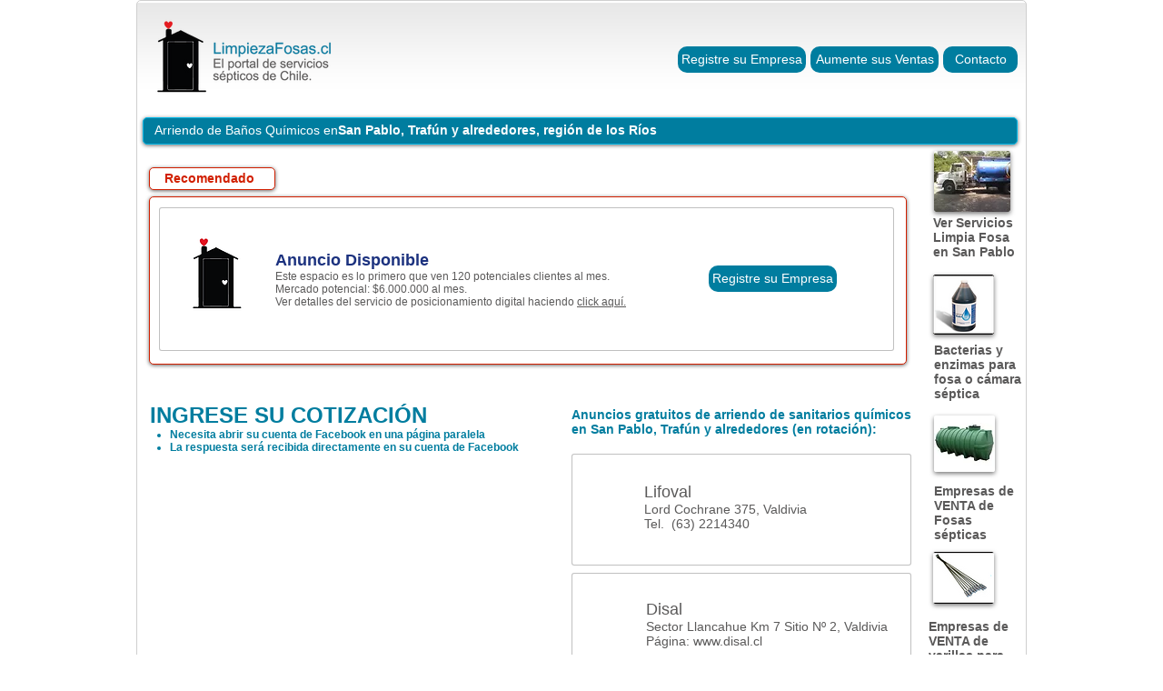

--- FILE ---
content_type: text/html; charset=UTF-8
request_url: https://www.limpiezafosas.cl/san-pablo-arriendo-baoos-quimicos
body_size: 143123
content:
<!DOCTYPE html>
<html lang="en">
<head>
  
  <!-- SEO Tags -->
  <title>LimpiezaFosas.cl - Arriendo de Baños Químicos en Valdivia</title>
  <meta name="description" content="El portal de Servicios Sépticos y Baños Químicos en Valdivia. Cotice Sanitarios Químicos."/>
  <link rel="canonical" href="https://www.limpiezafosas.cl/san-pablo-arriendo-baoos-quimicos"/>
  <meta property="og:title" content="LimpiezaFosas.cl - Arriendo de Baños Químicos en Valdivia"/>
  <meta property="og:description" content="El portal de Servicios Sépticos y Baños Químicos en Valdivia. Cotice Sanitarios Químicos."/>
  <meta property="og:url" content="https://www.limpiezafosas.cl/san-pablo-arriendo-baoos-quimicos"/>
  <meta property="og:site_name" content="LimpiezaFosas.cl"/>
  <meta property="og:type" content="website"/>
  <meta name="keywords" content="arriendo ba&amp;ntilde;os qu&amp;iacute;micos, ba&amp;ntilde;os quimicos, limpia-fosa, limpia-fosas, limpiafosas, limpieza de fosas s&amp;eacute;pticas"/>
  <meta name="twitter:card" content="summary_large_image"/>
  <meta name="twitter:title" content="LimpiezaFosas.cl - Arriendo de Baños Químicos en Valdivia"/>
  <meta name="twitter:description" content="El portal de Servicios Sépticos y Baños Químicos en Valdivia. Cotice Sanitarios Químicos."/>

  
  <meta charset='utf-8'>
  <meta name="viewport" content="width=device-width, initial-scale=1" id="wixDesktopViewport" />
  <meta http-equiv="X-UA-Compatible" content="IE=edge">
  <meta name="generator" content="Wix.com Website Builder"/>

  <link rel="icon" sizes="192x192" href="https://static.wixstatic.com/media/9c2a40_7551bd0c1441468b951f01dba064c95e%7Emv2.png/v1/fill/w_192%2Ch_192%2Clg_1%2Cusm_0.66_1.00_0.01/9c2a40_7551bd0c1441468b951f01dba064c95e%7Emv2.png" type="image/png"/>
  <link rel="shortcut icon" href="https://static.wixstatic.com/media/9c2a40_7551bd0c1441468b951f01dba064c95e%7Emv2.png/v1/fill/w_192%2Ch_192%2Clg_1%2Cusm_0.66_1.00_0.01/9c2a40_7551bd0c1441468b951f01dba064c95e%7Emv2.png" type="image/png"/>
  <link rel="apple-touch-icon" href="https://static.wixstatic.com/media/9c2a40_7551bd0c1441468b951f01dba064c95e%7Emv2.png/v1/fill/w_180%2Ch_180%2Clg_1%2Cusm_0.66_1.00_0.01/9c2a40_7551bd0c1441468b951f01dba064c95e%7Emv2.png" type="image/png"/>

  <!-- Safari Pinned Tab Icon -->
  <!-- <link rel="mask-icon" href="https://static.wixstatic.com/media/9c2a40_7551bd0c1441468b951f01dba064c95e%7Emv2.png/v1/fill/w_192%2Ch_192%2Clg_1%2Cusm_0.66_1.00_0.01/9c2a40_7551bd0c1441468b951f01dba064c95e%7Emv2.png"> -->

  <!-- Original trials -->
  


  <!-- Segmenter Polyfill -->
  <script>
    if (!window.Intl || !window.Intl.Segmenter) {
      (function() {
        var script = document.createElement('script');
        script.src = 'https://static.parastorage.com/unpkg/@formatjs/intl-segmenter@11.7.10/polyfill.iife.js';
        document.head.appendChild(script);
      })();
    }
  </script>

  <!-- Legacy Polyfills -->
  <script nomodule="" src="https://static.parastorage.com/unpkg/core-js-bundle@3.2.1/minified.js"></script>
  <script nomodule="" src="https://static.parastorage.com/unpkg/focus-within-polyfill@5.0.9/dist/focus-within-polyfill.js"></script>

  <!-- Performance API Polyfills -->
  <script>
  (function () {
    var noop = function noop() {};
    if ("performance" in window === false) {
      window.performance = {};
    }
    window.performance.mark = performance.mark || noop;
    window.performance.measure = performance.measure || noop;
    if ("now" in window.performance === false) {
      var nowOffset = Date.now();
      if (performance.timing && performance.timing.navigationStart) {
        nowOffset = performance.timing.navigationStart;
      }
      window.performance.now = function now() {
        return Date.now() - nowOffset;
      };
    }
  })();
  </script>

  <!-- Globals Definitions -->
  <script>
    (function () {
      var now = Date.now()
      window.initialTimestamps = {
        initialTimestamp: now,
        initialRequestTimestamp: Math.round(performance.timeOrigin ? performance.timeOrigin : now - performance.now())
      }

      window.thunderboltTag = "QA_READY"
      window.thunderboltVersion = "1.16797.0"
    })();
  </script>

  <!-- Essential Viewer Model -->
  <script type="application/json" id="wix-essential-viewer-model">{"fleetConfig":{"fleetName":"thunderbolt-seo-isolated-renderer","type":"Rollout","code":1},"mode":{"qa":false,"enableTestApi":false,"debug":false,"ssrIndicator":false,"ssrOnly":false,"siteAssetsFallback":"enable","versionIndicator":false},"componentsLibrariesTopology":[{"artifactId":"editor-elements","namespace":"wixui","url":"https:\/\/static.parastorage.com\/services\/editor-elements\/1.14865.0"},{"artifactId":"editor-elements","namespace":"dsgnsys","url":"https:\/\/static.parastorage.com\/services\/editor-elements\/1.14865.0"}],"siteFeaturesConfigs":{"sessionManager":{"isRunningInDifferentSiteContext":false}},"language":{"userLanguage":"en"},"siteAssets":{"clientTopology":{"mediaRootUrl":"https:\/\/static.wixstatic.com","scriptsUrl":"static.parastorage.com","staticMediaUrl":"https:\/\/static.wixstatic.com\/media","moduleRepoUrl":"https:\/\/static.parastorage.com\/unpkg","fileRepoUrl":"https:\/\/static.parastorage.com\/services","viewerAppsUrl":"https:\/\/viewer-apps.parastorage.com","viewerAssetsUrl":"https:\/\/viewer-assets.parastorage.com","siteAssetsUrl":"https:\/\/siteassets.parastorage.com","pageJsonServerUrls":["https:\/\/pages.parastorage.com","https:\/\/staticorigin.wixstatic.com","https:\/\/www.limpiezafosas.cl","https:\/\/fallback.wix.com\/wix-html-editor-pages-webapp\/page"],"pathOfTBModulesInFileRepoForFallback":"wix-thunderbolt\/dist\/"}},"siteFeatures":["accessibility","appMonitoring","assetsLoader","businessLogger","captcha","clickHandlerRegistrar","clientSdk","codeEmbed","commonConfig","componentsLoader","componentsRegistry","consentPolicy","cyclicTabbing","domSelectors","environmentWixCodeSdk","environment","locationWixCodeSdk","mpaNavigation","navigationManager","navigationPhases","ooi","pages","panorama","passwordProtectedPage","protectedPages","renderer","reporter","router","scrollRestoration","seoWixCodeSdk","seo","sessionManager","siteMembersWixCodeSdk","siteMembers","siteScrollBlocker","siteWixCodeSdk","speculationRules","ssrCache","stores","structureApi","thunderboltInitializer","tpaCommons","translations","usedPlatformApis","warmupData","windowMessageRegistrar","windowWixCodeSdk","wixCustomElementComponent","wixEmbedsApi","componentsReact","platform"],"site":{"externalBaseUrl":"https:\/\/www.limpiezafosas.cl","isSEO":true},"media":{"staticMediaUrl":"https:\/\/static.wixstatic.com\/media","mediaRootUrl":"https:\/\/static.wixstatic.com\/","staticVideoUrl":"https:\/\/video.wixstatic.com\/"},"requestUrl":"https:\/\/www.limpiezafosas.cl\/san-pablo-arriendo-baoos-quimicos","rollout":{"siteAssetsVersionsRollout":false,"isDACRollout":0,"isTBRollout":true},"commonConfig":{"brand":"wix","host":"VIEWER","bsi":"","consentPolicy":{},"consentPolicyHeader":{},"siteRevision":"11445","renderingFlow":"NONE","language":"en","locale":"es-cl"},"interactionSampleRatio":0.01,"dynamicModelUrl":"https:\/\/www.limpiezafosas.cl\/_api\/v2\/dynamicmodel","accessTokensUrl":"https:\/\/www.limpiezafosas.cl\/_api\/v1\/access-tokens","isExcludedFromSecurityExperiments":false,"experiments":{"specs.thunderbolt.hardenFetchAndXHR":true,"specs.thunderbolt.securityExperiments":true}}</script>
  <script>window.viewerModel = JSON.parse(document.getElementById('wix-essential-viewer-model').textContent)</script>

  <script>
    window.commonConfig = viewerModel.commonConfig
  </script>

  
  <!-- BEGIN handleAccessTokens bundle -->

  <script data-url="https://static.parastorage.com/services/wix-thunderbolt/dist/handleAccessTokens.inline.4f2f9a53.bundle.min.js">(()=>{"use strict";function e(e){let{context:o,property:r,value:n,enumerable:i=!0}=e,c=e.get,l=e.set;if(!r||void 0===n&&!c&&!l)return new Error("property and value are required");let a=o||globalThis,s=a?.[r],u={};if(void 0!==n)u.value=n;else{if(c){let e=t(c);e&&(u.get=e)}if(l){let e=t(l);e&&(u.set=e)}}let p={...u,enumerable:i||!1,configurable:!1};void 0!==n&&(p.writable=!1);try{Object.defineProperty(a,r,p)}catch(e){return e instanceof TypeError?s:e}return s}function t(e,t){return"function"==typeof e?e:!0===e?.async&&"function"==typeof e.func?t?async function(t){return e.func(t)}:async function(){return e.func()}:"function"==typeof e?.func?e.func:void 0}try{e({property:"strictDefine",value:e})}catch{}try{e({property:"defineStrictObject",value:r})}catch{}try{e({property:"defineStrictMethod",value:n})}catch{}var o=["toString","toLocaleString","valueOf","constructor","prototype"];function r(t){let{context:n,property:c,propertiesToExclude:l=[],skipPrototype:a=!1,hardenPrototypePropertiesToExclude:s=[]}=t;if(!c)return new Error("property is required");let u=(n||globalThis)[c],p={},f=i(n,c);u&&("object"==typeof u||"function"==typeof u)&&Reflect.ownKeys(u).forEach(t=>{if(!l.includes(t)&&!o.includes(t)){let o=i(u,t);if(o&&(o.writable||o.configurable)){let{value:r,get:n,set:i,enumerable:c=!1}=o,l={};void 0!==r?l.value=r:n?l.get=n:i&&(l.set=i);try{let o=e({context:u,property:t,...l,enumerable:c});p[t]=o}catch(e){if(!(e instanceof TypeError))throw e;try{p[t]=o.value||o.get||o.set}catch{}}}}});let d={originalObject:u,originalProperties:p};if(!a&&void 0!==u?.prototype){let e=r({context:u,property:"prototype",propertiesToExclude:s,skipPrototype:!0});e instanceof Error||(d.originalPrototype=e?.originalObject,d.originalPrototypeProperties=e?.originalProperties)}return e({context:n,property:c,value:u,enumerable:f?.enumerable}),d}function n(t,o){let r=(o||globalThis)[t],n=i(o||globalThis,t);return r&&n&&(n.writable||n.configurable)?(Object.freeze(r),e({context:globalThis,property:t,value:r})):r}function i(e,t){if(e&&t)try{return Reflect.getOwnPropertyDescriptor(e,t)}catch{return}}function c(e){if("string"!=typeof e)return e;try{return decodeURIComponent(e).toLowerCase().trim()}catch{return e.toLowerCase().trim()}}function l(e,t){let o="";if("string"==typeof e)o=e.split("=")[0]?.trim()||"";else{if(!e||"string"!=typeof e.name)return!1;o=e.name}return t.has(c(o)||"")}function a(e,t){let o;return o="string"==typeof e?e.split(";").map(e=>e.trim()).filter(e=>e.length>0):e||[],o.filter(e=>!l(e,t))}var s=null;function u(){return null===s&&(s=typeof Document>"u"?void 0:Object.getOwnPropertyDescriptor(Document.prototype,"cookie")),s}function p(t,o){if(!globalThis?.cookieStore)return;let r=globalThis.cookieStore.get.bind(globalThis.cookieStore),n=globalThis.cookieStore.getAll.bind(globalThis.cookieStore),i=globalThis.cookieStore.set.bind(globalThis.cookieStore),c=globalThis.cookieStore.delete.bind(globalThis.cookieStore);return e({context:globalThis.CookieStore.prototype,property:"get",value:async function(e){return l(("string"==typeof e?e:e.name)||"",t)?null:r.call(this,e)},enumerable:!0}),e({context:globalThis.CookieStore.prototype,property:"getAll",value:async function(){return a(await n.apply(this,Array.from(arguments)),t)},enumerable:!0}),e({context:globalThis.CookieStore.prototype,property:"set",value:async function(){let e=Array.from(arguments);if(!l(1===e.length?e[0].name:e[0],t))return i.apply(this,e);o&&console.warn(o)},enumerable:!0}),e({context:globalThis.CookieStore.prototype,property:"delete",value:async function(){let e=Array.from(arguments);if(!l(1===e.length?e[0].name:e[0],t))return c.apply(this,e)},enumerable:!0}),e({context:globalThis.cookieStore,property:"prototype",value:globalThis.CookieStore.prototype,enumerable:!1}),e({context:globalThis,property:"cookieStore",value:globalThis.cookieStore,enumerable:!0}),{get:r,getAll:n,set:i,delete:c}}var f=["TextEncoder","TextDecoder","XMLHttpRequestEventTarget","EventTarget","URL","JSON","Reflect","Object","Array","Map","Set","WeakMap","WeakSet","Promise","Symbol","Error"],d=["addEventListener","removeEventListener","dispatchEvent","encodeURI","encodeURIComponent","decodeURI","decodeURIComponent"];const y=(e,t)=>{try{const o=t?t.get.call(document):document.cookie;return o.split(";").map(e=>e.trim()).filter(t=>t?.startsWith(e))[0]?.split("=")[1]}catch(e){return""}},g=(e="",t="",o="/")=>`${e}=; ${t?`domain=${t};`:""} max-age=0; path=${o}; expires=Thu, 01 Jan 1970 00:00:01 GMT`;function m(){(function(){if("undefined"!=typeof window){const e=performance.getEntriesByType("navigation")[0];return"back_forward"===(e?.type||"")}return!1})()&&function(){const{counter:e}=function(){const e=b("getItem");if(e){const[t,o]=e.split("-"),r=o?parseInt(o,10):0;if(r>=3){const e=t?Number(t):0;if(Date.now()-e>6e4)return{counter:0}}return{counter:r}}return{counter:0}}();e<3?(!function(e=1){b("setItem",`${Date.now()}-${e}`)}(e+1),window.location.reload()):console.error("ATS: Max reload attempts reached")}()}function b(e,t){try{return sessionStorage[e]("reload",t||"")}catch(e){console.error("ATS: Error calling sessionStorage:",e)}}const h="client-session-bind",v="sec-fetch-unsupported",{experiments:w}=window.viewerModel,T=[h,"client-binding",v,"svSession","smSession","server-session-bind","wixSession2","wixSession3"].map(e=>e.toLowerCase()),{cookie:S}=function(t,o){let r=new Set(t);return e({context:document,property:"cookie",set:{func:e=>function(e,t,o,r){let n=u(),i=c(t.split(";")[0]||"")||"";[...o].every(e=>!i.startsWith(e.toLowerCase()))&&n?.set?n.set.call(e,t):r&&console.warn(r)}(document,e,r,o)},get:{func:()=>function(e,t){let o=u();if(!o?.get)throw new Error("Cookie descriptor or getter not available");return a(o.get.call(e),t).join("; ")}(document,r)},enumerable:!0}),{cookieStore:p(r,o),cookie:u()}}(T),k="tbReady",x="security_overrideGlobals",{experiments:E,siteFeaturesConfigs:C,accessTokensUrl:P}=window.viewerModel,R=P,M={},O=(()=>{const e=y(h,S);if(w["specs.thunderbolt.browserCacheReload"]){y(v,S)||e?b("removeItem"):m()}return(()=>{const e=g(h),t=g(h,location.hostname);S.set.call(document,e),S.set.call(document,t)})(),e})();O&&(M["client-binding"]=O);const D=fetch;addEventListener(k,function e(t){const{logger:o}=t.detail;try{window.tb.init({fetch:D,fetchHeaders:M})}catch(e){const t=new Error("TB003");o.meter(`${x}_${t.message}`,{paramsOverrides:{errorType:x,eventString:t.message}}),window?.viewerModel?.mode.debug&&console.error(e)}finally{removeEventListener(k,e)}}),E["specs.thunderbolt.hardenFetchAndXHR"]||(window.fetchDynamicModel=()=>C.sessionManager.isRunningInDifferentSiteContext?Promise.resolve({}):fetch(R,{credentials:"same-origin",headers:M}).then(function(e){if(!e.ok)throw new Error(`[${e.status}]${e.statusText}`);return e.json()}),window.dynamicModelPromise=window.fetchDynamicModel())})();
//# sourceMappingURL=https://static.parastorage.com/services/wix-thunderbolt/dist/handleAccessTokens.inline.4f2f9a53.bundle.min.js.map</script>

<!-- END handleAccessTokens bundle -->

<!-- BEGIN overrideGlobals bundle -->

<script data-url="https://static.parastorage.com/services/wix-thunderbolt/dist/overrideGlobals.inline.ec13bfcf.bundle.min.js">(()=>{"use strict";function e(e){let{context:r,property:o,value:n,enumerable:i=!0}=e,c=e.get,a=e.set;if(!o||void 0===n&&!c&&!a)return new Error("property and value are required");let l=r||globalThis,u=l?.[o],s={};if(void 0!==n)s.value=n;else{if(c){let e=t(c);e&&(s.get=e)}if(a){let e=t(a);e&&(s.set=e)}}let p={...s,enumerable:i||!1,configurable:!1};void 0!==n&&(p.writable=!1);try{Object.defineProperty(l,o,p)}catch(e){return e instanceof TypeError?u:e}return u}function t(e,t){return"function"==typeof e?e:!0===e?.async&&"function"==typeof e.func?t?async function(t){return e.func(t)}:async function(){return e.func()}:"function"==typeof e?.func?e.func:void 0}try{e({property:"strictDefine",value:e})}catch{}try{e({property:"defineStrictObject",value:o})}catch{}try{e({property:"defineStrictMethod",value:n})}catch{}var r=["toString","toLocaleString","valueOf","constructor","prototype"];function o(t){let{context:n,property:c,propertiesToExclude:a=[],skipPrototype:l=!1,hardenPrototypePropertiesToExclude:u=[]}=t;if(!c)return new Error("property is required");let s=(n||globalThis)[c],p={},f=i(n,c);s&&("object"==typeof s||"function"==typeof s)&&Reflect.ownKeys(s).forEach(t=>{if(!a.includes(t)&&!r.includes(t)){let r=i(s,t);if(r&&(r.writable||r.configurable)){let{value:o,get:n,set:i,enumerable:c=!1}=r,a={};void 0!==o?a.value=o:n?a.get=n:i&&(a.set=i);try{let r=e({context:s,property:t,...a,enumerable:c});p[t]=r}catch(e){if(!(e instanceof TypeError))throw e;try{p[t]=r.value||r.get||r.set}catch{}}}}});let d={originalObject:s,originalProperties:p};if(!l&&void 0!==s?.prototype){let e=o({context:s,property:"prototype",propertiesToExclude:u,skipPrototype:!0});e instanceof Error||(d.originalPrototype=e?.originalObject,d.originalPrototypeProperties=e?.originalProperties)}return e({context:n,property:c,value:s,enumerable:f?.enumerable}),d}function n(t,r){let o=(r||globalThis)[t],n=i(r||globalThis,t);return o&&n&&(n.writable||n.configurable)?(Object.freeze(o),e({context:globalThis,property:t,value:o})):o}function i(e,t){if(e&&t)try{return Reflect.getOwnPropertyDescriptor(e,t)}catch{return}}function c(e){if("string"!=typeof e)return e;try{return decodeURIComponent(e).toLowerCase().trim()}catch{return e.toLowerCase().trim()}}function a(e,t){return e instanceof Headers?e.forEach((r,o)=>{l(o,t)||e.delete(o)}):Object.keys(e).forEach(r=>{l(r,t)||delete e[r]}),e}function l(e,t){return!t.has(c(e)||"")}function u(e,t){let r=!0,o=function(e){let t,r;if(globalThis.Request&&e instanceof Request)t=e.url;else{if("function"!=typeof e?.toString)throw new Error("Unsupported type for url");t=e.toString()}try{return new URL(t).pathname}catch{return r=t.replace(/#.+/gi,"").split("?").shift(),r.startsWith("/")?r:`/${r}`}}(e),n=c(o);return n&&t.some(e=>n.includes(e))&&(r=!1),r}function s(t,r,o){let n=fetch,i=XMLHttpRequest,c=new Set(r);function s(){let e=new i,r=e.open,n=e.setRequestHeader;return e.open=function(){let n=Array.from(arguments),i=n[1];if(n.length<2||u(i,t))return r.apply(e,n);throw new Error(o||`Request not allowed for path ${i}`)},e.setRequestHeader=function(t,r){l(decodeURIComponent(t),c)&&n.call(e,t,r)},e}return e({property:"fetch",value:function(){let e=function(e,t){return globalThis.Request&&e[0]instanceof Request&&e[0]?.headers?a(e[0].headers,t):e[1]?.headers&&a(e[1].headers,t),e}(arguments,c);return u(arguments[0],t)?n.apply(globalThis,Array.from(e)):new Promise((e,t)=>{t(new Error(o||`Request not allowed for path ${arguments[0]}`))})},enumerable:!0}),e({property:"XMLHttpRequest",value:s,enumerable:!0}),Object.keys(i).forEach(e=>{s[e]=i[e]}),{fetch:n,XMLHttpRequest:i}}var p=["TextEncoder","TextDecoder","XMLHttpRequestEventTarget","EventTarget","URL","JSON","Reflect","Object","Array","Map","Set","WeakMap","WeakSet","Promise","Symbol","Error"],f=["addEventListener","removeEventListener","dispatchEvent","encodeURI","encodeURIComponent","decodeURI","decodeURIComponent"];const d=function(){let t=globalThis.open,r=document.open;function o(e,r,o){let n="string"!=typeof e,i=t.call(window,e,r,o);return n||e&&function(e){return e.startsWith("//")&&/(?:[a-z0-9](?:[a-z0-9-]{0,61}[a-z0-9])?\.)+[a-z0-9][a-z0-9-]{0,61}[a-z0-9]/g.test(`${location.protocol}:${e}`)&&(e=`${location.protocol}${e}`),!e.startsWith("http")||new URL(e).hostname===location.hostname}(e)?{}:i}return e({property:"open",value:o,context:globalThis,enumerable:!0}),e({property:"open",value:function(e,t,n){return e?o(e,t,n):r.call(document,e||"",t||"",n||"")},context:document,enumerable:!0}),{open:t,documentOpen:r}},y=function(){let t=document.createElement,r=Element.prototype.setAttribute,o=Element.prototype.setAttributeNS;return e({property:"createElement",context:document,value:function(n,i){let a=t.call(document,n,i);if("iframe"===c(n)){e({property:"srcdoc",context:a,get:()=>"",set:()=>{console.warn("`srcdoc` is not allowed in iframe elements.")}});let t=function(e,t){"srcdoc"!==e.toLowerCase()?r.call(a,e,t):console.warn("`srcdoc` attribute is not allowed to be set.")},n=function(e,t,r){"srcdoc"!==t.toLowerCase()?o.call(a,e,t,r):console.warn("`srcdoc` attribute is not allowed to be set.")};a.setAttribute=t,a.setAttributeNS=n}return a},enumerable:!0}),{createElement:t,setAttribute:r,setAttributeNS:o}},m=["client-binding"],b=["/_api/v1/access-tokens","/_api/v2/dynamicmodel","/_api/one-app-session-web/v3/businesses"],h=function(){let t=setTimeout,r=setInterval;return o("setTimeout",0,globalThis),o("setInterval",0,globalThis),{setTimeout:t,setInterval:r};function o(t,r,o){let n=o||globalThis,i=n[t];if(!i||"function"!=typeof i)throw new Error(`Function ${t} not found or is not a function`);e({property:t,value:function(){let e=Array.from(arguments);if("string"!=typeof e[r])return i.apply(n,e);console.warn(`Calling ${t} with a String Argument at index ${r} is not allowed`)},context:o,enumerable:!0})}},v=function(){if(navigator&&"serviceWorker"in navigator){let t=navigator.serviceWorker.register;return e({context:navigator.serviceWorker,property:"register",value:function(){console.log("Service worker registration is not allowed")},enumerable:!0}),{register:t}}return{}};performance.mark("overrideGlobals started");const{isExcludedFromSecurityExperiments:g,experiments:w}=window.viewerModel,E=!g&&w["specs.thunderbolt.securityExperiments"];try{d(),E&&y(),w["specs.thunderbolt.hardenFetchAndXHR"]&&E&&s(b,m),v(),(e=>{let t=[],r=[];r=r.concat(["TextEncoder","TextDecoder"]),e&&(r=r.concat(["XMLHttpRequestEventTarget","EventTarget"])),r=r.concat(["URL","JSON"]),e&&(t=t.concat(["addEventListener","removeEventListener"])),t=t.concat(["encodeURI","encodeURIComponent","decodeURI","decodeURIComponent"]),r=r.concat(["String","Number"]),e&&r.push("Object"),r=r.concat(["Reflect"]),t.forEach(e=>{n(e),["addEventListener","removeEventListener"].includes(e)&&n(e,document)}),r.forEach(e=>{o({property:e})})})(E),E&&h()}catch(e){window?.viewerModel?.mode.debug&&console.error(e);const t=new Error("TB006");window.fedops?.reportError(t,"security_overrideGlobals"),window.Sentry?window.Sentry.captureException(t):globalThis.defineStrictProperty("sentryBuffer",[t],window,!1)}performance.mark("overrideGlobals ended")})();
//# sourceMappingURL=https://static.parastorage.com/services/wix-thunderbolt/dist/overrideGlobals.inline.ec13bfcf.bundle.min.js.map</script>

<!-- END overrideGlobals bundle -->


  
  <script>
    window.commonConfig = viewerModel.commonConfig

	
    window.clientSdk = new Proxy({}, {get: (target, prop) => (...args) => window.externalsRegistry.clientSdk.loaded.then(() => window.__clientSdk__[prop](...args))})
    
  </script>

  <!-- Initial CSS -->
  <style data-url="https://static.parastorage.com/services/wix-thunderbolt/dist/main.347af09f.min.css">@keyframes slide-horizontal-new{0%{transform:translateX(100%)}}@keyframes slide-horizontal-old{80%{opacity:1}to{opacity:0;transform:translateX(-100%)}}@keyframes slide-vertical-new{0%{transform:translateY(-100%)}}@keyframes slide-vertical-old{80%{opacity:1}to{opacity:0;transform:translateY(100%)}}@keyframes out-in-new{0%{opacity:0}}@keyframes out-in-old{to{opacity:0}}:root:active-view-transition{view-transition-name:none}::view-transition{pointer-events:none}:root:active-view-transition::view-transition-new(page-group),:root:active-view-transition::view-transition-old(page-group){animation-duration:.6s;cursor:wait;pointer-events:all}:root:active-view-transition-type(SlideHorizontal)::view-transition-old(page-group){animation:slide-horizontal-old .6s cubic-bezier(.83,0,.17,1) forwards;mix-blend-mode:normal}:root:active-view-transition-type(SlideHorizontal)::view-transition-new(page-group){animation:slide-horizontal-new .6s cubic-bezier(.83,0,.17,1) backwards;mix-blend-mode:normal}:root:active-view-transition-type(SlideVertical)::view-transition-old(page-group){animation:slide-vertical-old .6s cubic-bezier(.83,0,.17,1) forwards;mix-blend-mode:normal}:root:active-view-transition-type(SlideVertical)::view-transition-new(page-group){animation:slide-vertical-new .6s cubic-bezier(.83,0,.17,1) backwards;mix-blend-mode:normal}:root:active-view-transition-type(OutIn)::view-transition-old(page-group){animation:out-in-old .35s cubic-bezier(.22,1,.36,1) forwards}:root:active-view-transition-type(OutIn)::view-transition-new(page-group){animation:out-in-new .35s cubic-bezier(.64,0,.78,0) .35s backwards}@media(prefers-reduced-motion:reduce){::view-transition-group(*),::view-transition-new(*),::view-transition-old(*){animation:none!important}}body,html{background:transparent;border:0;margin:0;outline:0;padding:0;vertical-align:baseline}body{--scrollbar-width:0px;font-family:Arial,Helvetica,sans-serif;font-size:10px}body,html{height:100%}body{overflow-x:auto;overflow-y:scroll}body:not(.responsive) #site-root{min-width:var(--site-width);width:100%}body:not([data-js-loaded]) [data-hide-prejs]{visibility:hidden}interact-element{display:contents}#SITE_CONTAINER{position:relative}:root{--one-unit:1vw;--section-max-width:9999px;--spx-stopper-max:9999px;--spx-stopper-min:0px;--browser-zoom:1}@supports(-webkit-appearance:none) and (stroke-color:transparent){:root{--safari-sticky-fix:opacity;--experimental-safari-sticky-fix:translateZ(0)}}@supports(container-type:inline-size){:root{--one-unit:1cqw}}[id^=oldHoverBox-]{mix-blend-mode:plus-lighter;transition:opacity .5s ease,visibility .5s ease}[data-mesh-id$=inlineContent-gridContainer]:has(>[id^=oldHoverBox-]){isolation:isolate}</style>
<style data-url="https://static.parastorage.com/services/wix-thunderbolt/dist/main.renderer.25146d00.min.css">a,abbr,acronym,address,applet,b,big,blockquote,button,caption,center,cite,code,dd,del,dfn,div,dl,dt,em,fieldset,font,footer,form,h1,h2,h3,h4,h5,h6,header,i,iframe,img,ins,kbd,label,legend,li,nav,object,ol,p,pre,q,s,samp,section,small,span,strike,strong,sub,sup,table,tbody,td,tfoot,th,thead,title,tr,tt,u,ul,var{background:transparent;border:0;margin:0;outline:0;padding:0;vertical-align:baseline}input,select,textarea{box-sizing:border-box;font-family:Helvetica,Arial,sans-serif}ol,ul{list-style:none}blockquote,q{quotes:none}ins{text-decoration:none}del{text-decoration:line-through}table{border-collapse:collapse;border-spacing:0}a{cursor:pointer;text-decoration:none}.testStyles{overflow-y:hidden}.reset-button{-webkit-appearance:none;background:none;border:0;color:inherit;font:inherit;line-height:normal;outline:0;overflow:visible;padding:0;-webkit-user-select:none;-moz-user-select:none;-ms-user-select:none}:focus{outline:none}body.device-mobile-optimized:not(.disable-site-overflow){overflow-x:hidden;overflow-y:scroll}body.device-mobile-optimized:not(.responsive) #SITE_CONTAINER{margin-left:auto;margin-right:auto;overflow-x:visible;position:relative;width:320px}body.device-mobile-optimized:not(.responsive):not(.blockSiteScrolling) #SITE_CONTAINER{margin-top:0}body.device-mobile-optimized>*{max-width:100%!important}body.device-mobile-optimized #site-root{overflow-x:hidden;overflow-y:hidden}@supports(overflow:clip){body.device-mobile-optimized #site-root{overflow-x:clip;overflow-y:clip}}body.device-mobile-non-optimized #SITE_CONTAINER #site-root{overflow-x:clip;overflow-y:clip}body.device-mobile-non-optimized.fullScreenMode{background-color:#5f6360}body.device-mobile-non-optimized.fullScreenMode #MOBILE_ACTIONS_MENU,body.device-mobile-non-optimized.fullScreenMode #SITE_BACKGROUND,body.device-mobile-non-optimized.fullScreenMode #site-root,body.fullScreenMode #WIX_ADS{visibility:hidden}body.fullScreenMode{overflow-x:hidden!important;overflow-y:hidden!important}body.fullScreenMode.device-mobile-optimized #TINY_MENU{opacity:0;pointer-events:none}body.fullScreenMode-scrollable.device-mobile-optimized{overflow-x:hidden!important;overflow-y:auto!important}body.fullScreenMode-scrollable.device-mobile-optimized #masterPage,body.fullScreenMode-scrollable.device-mobile-optimized #site-root{overflow-x:hidden!important;overflow-y:hidden!important}body.fullScreenMode-scrollable.device-mobile-optimized #SITE_BACKGROUND,body.fullScreenMode-scrollable.device-mobile-optimized #masterPage{height:auto!important}body.fullScreenMode-scrollable.device-mobile-optimized #masterPage.mesh-layout{height:0!important}body.blockSiteScrolling,body.siteScrollingBlocked{position:fixed;width:100%}body.siteScrollingBlockedIOSFix{overflow:hidden!important}body.blockSiteScrolling #SITE_CONTAINER{margin-top:calc(var(--blocked-site-scroll-margin-top)*-1)}#site-root{margin:0 auto;min-height:100%;position:relative;top:var(--wix-ads-height)}#site-root img:not([src]){visibility:hidden}#site-root svg img:not([src]){visibility:visible}.auto-generated-link{color:inherit}#SCROLL_TO_BOTTOM,#SCROLL_TO_TOP{height:0}.has-click-trigger{cursor:pointer}.fullScreenOverlay{bottom:0;display:flex;justify-content:center;left:0;overflow-y:hidden;position:fixed;right:0;top:-60px;z-index:1005}.fullScreenOverlay>.fullScreenOverlayContent{bottom:0;left:0;margin:0 auto;overflow:hidden;position:absolute;right:0;top:60px;transform:translateZ(0)}[data-mesh-id$=centeredContent],[data-mesh-id$=form],[data-mesh-id$=inlineContent]{pointer-events:none;position:relative}[data-mesh-id$=-gridWrapper],[data-mesh-id$=-rotated-wrapper]{pointer-events:none}[data-mesh-id$=-gridContainer]>*,[data-mesh-id$=-rotated-wrapper]>*,[data-mesh-id$=inlineContent]>:not([data-mesh-id$=-gridContainer]){pointer-events:auto}.device-mobile-optimized #masterPage.mesh-layout #SOSP_CONTAINER_CUSTOM_ID{grid-area:2/1/3/2;-ms-grid-row:2;position:relative}#masterPage.mesh-layout{-ms-grid-rows:max-content max-content min-content max-content;-ms-grid-columns:100%;align-items:start;display:-ms-grid;display:grid;grid-template-columns:100%;grid-template-rows:max-content max-content min-content max-content;justify-content:stretch}#masterPage.mesh-layout #PAGES_CONTAINER,#masterPage.mesh-layout #SITE_FOOTER-placeholder,#masterPage.mesh-layout #SITE_FOOTER_WRAPPER,#masterPage.mesh-layout #SITE_HEADER-placeholder,#masterPage.mesh-layout #SITE_HEADER_WRAPPER,#masterPage.mesh-layout #SOSP_CONTAINER_CUSTOM_ID[data-state~=mobileView],#masterPage.mesh-layout #soapAfterPagesContainer,#masterPage.mesh-layout #soapBeforePagesContainer{-ms-grid-row-align:start;-ms-grid-column-align:start;-ms-grid-column:1}#masterPage.mesh-layout #SITE_HEADER-placeholder,#masterPage.mesh-layout #SITE_HEADER_WRAPPER{grid-area:1/1/2/2;-ms-grid-row:1}#masterPage.mesh-layout #PAGES_CONTAINER,#masterPage.mesh-layout #soapAfterPagesContainer,#masterPage.mesh-layout #soapBeforePagesContainer{grid-area:3/1/4/2;-ms-grid-row:3}#masterPage.mesh-layout #soapAfterPagesContainer,#masterPage.mesh-layout #soapBeforePagesContainer{width:100%}#masterPage.mesh-layout #PAGES_CONTAINER{align-self:stretch}#masterPage.mesh-layout main#PAGES_CONTAINER{display:block}#masterPage.mesh-layout #SITE_FOOTER-placeholder,#masterPage.mesh-layout #SITE_FOOTER_WRAPPER{grid-area:4/1/5/2;-ms-grid-row:4}#masterPage.mesh-layout #SITE_PAGES,#masterPage.mesh-layout [data-mesh-id=PAGES_CONTAINERcenteredContent],#masterPage.mesh-layout [data-mesh-id=PAGES_CONTAINERinlineContent]{height:100%}#masterPage.mesh-layout.desktop>*{width:100%}#masterPage.mesh-layout #PAGES_CONTAINER,#masterPage.mesh-layout #SITE_FOOTER,#masterPage.mesh-layout #SITE_FOOTER_WRAPPER,#masterPage.mesh-layout #SITE_HEADER,#masterPage.mesh-layout #SITE_HEADER_WRAPPER,#masterPage.mesh-layout #SITE_PAGES,#masterPage.mesh-layout #masterPageinlineContent{position:relative}#masterPage.mesh-layout #SITE_HEADER{grid-area:1/1/2/2}#masterPage.mesh-layout #SITE_FOOTER{grid-area:4/1/5/2}#masterPage.mesh-layout.overflow-x-clip #SITE_FOOTER,#masterPage.mesh-layout.overflow-x-clip #SITE_HEADER{overflow-x:clip}[data-z-counter]{z-index:0}[data-z-counter="0"]{z-index:auto}.wixSiteProperties{-webkit-font-smoothing:antialiased;-moz-osx-font-smoothing:grayscale}:root{--wst-button-color-fill-primary:rgb(var(--color_48));--wst-button-color-border-primary:rgb(var(--color_49));--wst-button-color-text-primary:rgb(var(--color_50));--wst-button-color-fill-primary-hover:rgb(var(--color_51));--wst-button-color-border-primary-hover:rgb(var(--color_52));--wst-button-color-text-primary-hover:rgb(var(--color_53));--wst-button-color-fill-primary-disabled:rgb(var(--color_54));--wst-button-color-border-primary-disabled:rgb(var(--color_55));--wst-button-color-text-primary-disabled:rgb(var(--color_56));--wst-button-color-fill-secondary:rgb(var(--color_57));--wst-button-color-border-secondary:rgb(var(--color_58));--wst-button-color-text-secondary:rgb(var(--color_59));--wst-button-color-fill-secondary-hover:rgb(var(--color_60));--wst-button-color-border-secondary-hover:rgb(var(--color_61));--wst-button-color-text-secondary-hover:rgb(var(--color_62));--wst-button-color-fill-secondary-disabled:rgb(var(--color_63));--wst-button-color-border-secondary-disabled:rgb(var(--color_64));--wst-button-color-text-secondary-disabled:rgb(var(--color_65));--wst-color-fill-base-1:rgb(var(--color_36));--wst-color-fill-base-2:rgb(var(--color_37));--wst-color-fill-base-shade-1:rgb(var(--color_38));--wst-color-fill-base-shade-2:rgb(var(--color_39));--wst-color-fill-base-shade-3:rgb(var(--color_40));--wst-color-fill-accent-1:rgb(var(--color_41));--wst-color-fill-accent-2:rgb(var(--color_42));--wst-color-fill-accent-3:rgb(var(--color_43));--wst-color-fill-accent-4:rgb(var(--color_44));--wst-color-fill-background-primary:rgb(var(--color_11));--wst-color-fill-background-secondary:rgb(var(--color_12));--wst-color-text-primary:rgb(var(--color_15));--wst-color-text-secondary:rgb(var(--color_14));--wst-color-action:rgb(var(--color_18));--wst-color-disabled:rgb(var(--color_39));--wst-color-title:rgb(var(--color_45));--wst-color-subtitle:rgb(var(--color_46));--wst-color-line:rgb(var(--color_47));--wst-font-style-h2:var(--font_2);--wst-font-style-h3:var(--font_3);--wst-font-style-h4:var(--font_4);--wst-font-style-h5:var(--font_5);--wst-font-style-h6:var(--font_6);--wst-font-style-body-large:var(--font_7);--wst-font-style-body-medium:var(--font_8);--wst-font-style-body-small:var(--font_9);--wst-font-style-body-x-small:var(--font_10);--wst-color-custom-1:rgb(var(--color_13));--wst-color-custom-2:rgb(var(--color_16));--wst-color-custom-3:rgb(var(--color_17));--wst-color-custom-4:rgb(var(--color_19));--wst-color-custom-5:rgb(var(--color_20));--wst-color-custom-6:rgb(var(--color_21));--wst-color-custom-7:rgb(var(--color_22));--wst-color-custom-8:rgb(var(--color_23));--wst-color-custom-9:rgb(var(--color_24));--wst-color-custom-10:rgb(var(--color_25));--wst-color-custom-11:rgb(var(--color_26));--wst-color-custom-12:rgb(var(--color_27));--wst-color-custom-13:rgb(var(--color_28));--wst-color-custom-14:rgb(var(--color_29));--wst-color-custom-15:rgb(var(--color_30));--wst-color-custom-16:rgb(var(--color_31));--wst-color-custom-17:rgb(var(--color_32));--wst-color-custom-18:rgb(var(--color_33));--wst-color-custom-19:rgb(var(--color_34));--wst-color-custom-20:rgb(var(--color_35))}.wix-presets-wrapper{display:contents}</style>

  <meta name="format-detection" content="telephone=no">
  <meta name="skype_toolbar" content="skype_toolbar_parser_compatible">
  
  

  

  
      <!--pageHtmlEmbeds.head start-->
      <script type="wix/htmlEmbeds" id="pageHtmlEmbeds.head start"></script>
    
      <script async src="//pagead2.googlesyndication.com/pagead/js/adsbygoogle.js"></script>
<script>
     (adsbygoogle = window.adsbygoogle || []).push({
          google_ad_client: "ca-pub-5316995628992606",
          enable_page_level_ads: true
     });
</script>
    
      <script type="wix/htmlEmbeds" id="pageHtmlEmbeds.head end"></script>
      <!--pageHtmlEmbeds.head end-->
  

  <!-- head performance data start -->
  
  <!-- head performance data end -->
  

    


    
<style data-href="https://static.parastorage.com/services/editor-elements-library/dist/thunderbolt/rb_wixui.thunderbolt_bootstrap.a1b00b19.min.css">.cwL6XW{cursor:pointer}.sNF2R0{opacity:0}.hLoBV3{transition:opacity var(--transition-duration) cubic-bezier(.37,0,.63,1)}.Rdf41z,.hLoBV3{opacity:1}.ftlZWo{transition:opacity var(--transition-duration) cubic-bezier(.37,0,.63,1)}.ATGlOr,.ftlZWo{opacity:0}.KQSXD0{transition:opacity var(--transition-duration) cubic-bezier(.64,0,.78,0)}.KQSXD0,.pagQKE{opacity:1}._6zG5H{opacity:0;transition:opacity var(--transition-duration) cubic-bezier(.22,1,.36,1)}.BB49uC{transform:translateX(100%)}.j9xE1V{transition:transform var(--transition-duration) cubic-bezier(.87,0,.13,1)}.ICs7Rs,.j9xE1V{transform:translateX(0)}.DxijZJ{transition:transform var(--transition-duration) cubic-bezier(.87,0,.13,1)}.B5kjYq,.DxijZJ{transform:translateX(-100%)}.cJijIV{transition:transform var(--transition-duration) cubic-bezier(.87,0,.13,1)}.cJijIV,.hOxaWM{transform:translateX(0)}.T9p3fN{transform:translateX(100%);transition:transform var(--transition-duration) cubic-bezier(.87,0,.13,1)}.qDxYJm{transform:translateY(100%)}.aA9V0P{transition:transform var(--transition-duration) cubic-bezier(.87,0,.13,1)}.YPXPAS,.aA9V0P{transform:translateY(0)}.Xf2zsA{transition:transform var(--transition-duration) cubic-bezier(.87,0,.13,1)}.Xf2zsA,.y7Kt7s{transform:translateY(-100%)}.EeUgMu{transition:transform var(--transition-duration) cubic-bezier(.87,0,.13,1)}.EeUgMu,.fdHrtm{transform:translateY(0)}.WIFaG4{transform:translateY(100%);transition:transform var(--transition-duration) cubic-bezier(.87,0,.13,1)}body:not(.responsive) .JsJXaX{overflow-x:clip}:root:active-view-transition .JsJXaX{view-transition-name:page-group}.AnQkDU{display:grid;grid-template-columns:1fr;grid-template-rows:1fr;height:100%}.AnQkDU>div{align-self:stretch!important;grid-area:1/1/2/2;justify-self:stretch!important}.StylableButton2545352419__root{-archetype:box;border:none;box-sizing:border-box;cursor:pointer;display:block;height:100%;min-height:10px;min-width:10px;padding:0;touch-action:manipulation;width:100%}.StylableButton2545352419__root[disabled]{pointer-events:none}.StylableButton2545352419__root:not(:hover):not([disabled]).StylableButton2545352419--hasBackgroundColor{background-color:var(--corvid-background-color)!important}.StylableButton2545352419__root:hover:not([disabled]).StylableButton2545352419--hasHoverBackgroundColor{background-color:var(--corvid-hover-background-color)!important}.StylableButton2545352419__root:not(:hover)[disabled].StylableButton2545352419--hasDisabledBackgroundColor{background-color:var(--corvid-disabled-background-color)!important}.StylableButton2545352419__root:not(:hover):not([disabled]).StylableButton2545352419--hasBorderColor{border-color:var(--corvid-border-color)!important}.StylableButton2545352419__root:hover:not([disabled]).StylableButton2545352419--hasHoverBorderColor{border-color:var(--corvid-hover-border-color)!important}.StylableButton2545352419__root:not(:hover)[disabled].StylableButton2545352419--hasDisabledBorderColor{border-color:var(--corvid-disabled-border-color)!important}.StylableButton2545352419__root.StylableButton2545352419--hasBorderRadius{border-radius:var(--corvid-border-radius)!important}.StylableButton2545352419__root.StylableButton2545352419--hasBorderWidth{border-width:var(--corvid-border-width)!important}.StylableButton2545352419__root:not(:hover):not([disabled]).StylableButton2545352419--hasColor,.StylableButton2545352419__root:not(:hover):not([disabled]).StylableButton2545352419--hasColor .StylableButton2545352419__label{color:var(--corvid-color)!important}.StylableButton2545352419__root:hover:not([disabled]).StylableButton2545352419--hasHoverColor,.StylableButton2545352419__root:hover:not([disabled]).StylableButton2545352419--hasHoverColor .StylableButton2545352419__label{color:var(--corvid-hover-color)!important}.StylableButton2545352419__root:not(:hover)[disabled].StylableButton2545352419--hasDisabledColor,.StylableButton2545352419__root:not(:hover)[disabled].StylableButton2545352419--hasDisabledColor .StylableButton2545352419__label{color:var(--corvid-disabled-color)!important}.StylableButton2545352419__link{-archetype:box;box-sizing:border-box;color:#000;text-decoration:none}.StylableButton2545352419__container{align-items:center;display:flex;flex-basis:auto;flex-direction:row;flex-grow:1;height:100%;justify-content:center;overflow:hidden;transition:all .2s ease,visibility 0s;width:100%}.StylableButton2545352419__label{-archetype:text;-controller-part-type:LayoutChildDisplayDropdown,LayoutFlexChildSpacing(first);max-width:100%;min-width:1.8em;overflow:hidden;text-align:center;text-overflow:ellipsis;transition:inherit;white-space:nowrap}.StylableButton2545352419__root.StylableButton2545352419--isMaxContent .StylableButton2545352419__label{text-overflow:unset}.StylableButton2545352419__root.StylableButton2545352419--isWrapText .StylableButton2545352419__label{min-width:10px;overflow-wrap:break-word;white-space:break-spaces;word-break:break-word}.StylableButton2545352419__icon{-archetype:icon;-controller-part-type:LayoutChildDisplayDropdown,LayoutFlexChildSpacing(last);flex-shrink:0;height:50px;min-width:1px;transition:inherit}.StylableButton2545352419__icon.StylableButton2545352419--override{display:block!important}.StylableButton2545352419__icon svg,.StylableButton2545352419__icon>span{display:flex;height:inherit;width:inherit}.StylableButton2545352419__root:not(:hover):not([disalbed]).StylableButton2545352419--hasIconColor .StylableButton2545352419__icon svg{fill:var(--corvid-icon-color)!important;stroke:var(--corvid-icon-color)!important}.StylableButton2545352419__root:hover:not([disabled]).StylableButton2545352419--hasHoverIconColor .StylableButton2545352419__icon svg{fill:var(--corvid-hover-icon-color)!important;stroke:var(--corvid-hover-icon-color)!important}.StylableButton2545352419__root:not(:hover)[disabled].StylableButton2545352419--hasDisabledIconColor .StylableButton2545352419__icon svg{fill:var(--corvid-disabled-icon-color)!important;stroke:var(--corvid-disabled-icon-color)!important}.aeyn4z{bottom:0;left:0;position:absolute;right:0;top:0}.qQrFOK{cursor:pointer}.VDJedC{-webkit-tap-highlight-color:rgba(0,0,0,0);fill:var(--corvid-fill-color,var(--fill));fill-opacity:var(--fill-opacity);stroke:var(--corvid-stroke-color,var(--stroke));stroke-opacity:var(--stroke-opacity);stroke-width:var(--stroke-width);filter:var(--drop-shadow,none);opacity:var(--opacity);transform:var(--flip)}.VDJedC,.VDJedC svg{bottom:0;left:0;position:absolute;right:0;top:0}.VDJedC svg{height:var(--svg-calculated-height,100%);margin:auto;padding:var(--svg-calculated-padding,0);width:var(--svg-calculated-width,100%)}.VDJedC svg:not([data-type=ugc]){overflow:visible}.l4CAhn *{vector-effect:non-scaling-stroke}.Z_l5lU{-webkit-text-size-adjust:100%;-moz-text-size-adjust:100%;text-size-adjust:100%}ol.font_100,ul.font_100{color:#080808;font-family:"Arial, Helvetica, sans-serif",serif;font-size:10px;font-style:normal;font-variant:normal;font-weight:400;letter-spacing:normal;line-height:normal;margin:0;text-decoration:none}ol.font_100 li,ul.font_100 li{margin-bottom:12px}ol.wix-list-text-align,ul.wix-list-text-align{list-style-position:inside}ol.wix-list-text-align h1,ol.wix-list-text-align h2,ol.wix-list-text-align h3,ol.wix-list-text-align h4,ol.wix-list-text-align h5,ol.wix-list-text-align h6,ol.wix-list-text-align p,ul.wix-list-text-align h1,ul.wix-list-text-align h2,ul.wix-list-text-align h3,ul.wix-list-text-align h4,ul.wix-list-text-align h5,ul.wix-list-text-align h6,ul.wix-list-text-align p{display:inline}.HQSswv{cursor:pointer}.yi6otz{clip:rect(0 0 0 0);border:0;height:1px;margin:-1px;overflow:hidden;padding:0;position:absolute;width:1px}.zQ9jDz [data-attr-richtext-marker=true]{display:block}.zQ9jDz [data-attr-richtext-marker=true] table{border-collapse:collapse;margin:15px 0;width:100%}.zQ9jDz [data-attr-richtext-marker=true] table td{padding:12px;position:relative}.zQ9jDz [data-attr-richtext-marker=true] table td:after{border-bottom:1px solid currentColor;border-left:1px solid currentColor;bottom:0;content:"";left:0;opacity:.2;position:absolute;right:0;top:0}.zQ9jDz [data-attr-richtext-marker=true] table tr td:last-child:after{border-right:1px solid currentColor}.zQ9jDz [data-attr-richtext-marker=true] table tr:first-child td:after{border-top:1px solid currentColor}@supports(-webkit-appearance:none) and (stroke-color:transparent){.qvSjx3>*>:first-child{vertical-align:top}}@supports(-webkit-touch-callout:none){.qvSjx3>*>:first-child{vertical-align:top}}.LkZBpT :is(p,h1,h2,h3,h4,h5,h6,ul,ol,span[data-attr-richtext-marker],blockquote,div) [class$=rich-text__text],.LkZBpT :is(p,h1,h2,h3,h4,h5,h6,ul,ol,span[data-attr-richtext-marker],blockquote,div)[class$=rich-text__text]{color:var(--corvid-color,currentColor)}.LkZBpT :is(p,h1,h2,h3,h4,h5,h6,ul,ol,span[data-attr-richtext-marker],blockquote,div) span[style*=color]{color:var(--corvid-color,currentColor)!important}.Kbom4H{direction:var(--text-direction);min-height:var(--min-height);min-width:var(--min-width)}.Kbom4H .upNqi2{word-wrap:break-word;height:100%;overflow-wrap:break-word;position:relative;width:100%}.Kbom4H .upNqi2 ul{list-style:disc inside}.Kbom4H .upNqi2 li{margin-bottom:12px}.MMl86N blockquote,.MMl86N div,.MMl86N h1,.MMl86N h2,.MMl86N h3,.MMl86N h4,.MMl86N h5,.MMl86N h6,.MMl86N p{letter-spacing:normal;line-height:normal}.gYHZuN{min-height:var(--min-height);min-width:var(--min-width)}.gYHZuN .upNqi2{word-wrap:break-word;height:100%;overflow-wrap:break-word;position:relative;width:100%}.gYHZuN .upNqi2 ol,.gYHZuN .upNqi2 ul{letter-spacing:normal;line-height:normal;margin-inline-start:.5em;padding-inline-start:1.3em}.gYHZuN .upNqi2 ul{list-style-type:disc}.gYHZuN .upNqi2 ol{list-style-type:decimal}.gYHZuN .upNqi2 ol ul,.gYHZuN .upNqi2 ul ul{line-height:normal;list-style-type:circle}.gYHZuN .upNqi2 ol ol ul,.gYHZuN .upNqi2 ol ul ul,.gYHZuN .upNqi2 ul ol ul,.gYHZuN .upNqi2 ul ul ul{line-height:normal;list-style-type:square}.gYHZuN .upNqi2 li{font-style:inherit;font-weight:inherit;letter-spacing:normal;line-height:inherit}.gYHZuN .upNqi2 h1,.gYHZuN .upNqi2 h2,.gYHZuN .upNqi2 h3,.gYHZuN .upNqi2 h4,.gYHZuN .upNqi2 h5,.gYHZuN .upNqi2 h6,.gYHZuN .upNqi2 p{letter-spacing:normal;line-height:normal;margin-block:0;margin:0}.gYHZuN .upNqi2 a{color:inherit}.MMl86N,.ku3DBC{word-wrap:break-word;direction:var(--text-direction);min-height:var(--min-height);min-width:var(--min-width);mix-blend-mode:var(--blendMode,normal);overflow-wrap:break-word;pointer-events:none;text-align:start;text-shadow:var(--textOutline,0 0 transparent),var(--textShadow,0 0 transparent);text-transform:var(--textTransform,"none")}.MMl86N>*,.ku3DBC>*{pointer-events:auto}.MMl86N li,.ku3DBC li{font-style:inherit;font-weight:inherit;letter-spacing:normal;line-height:inherit}.MMl86N ol,.MMl86N ul,.ku3DBC ol,.ku3DBC ul{letter-spacing:normal;line-height:normal;margin-inline-end:0;margin-inline-start:.5em}.MMl86N:not(.Vq6kJx) ol,.MMl86N:not(.Vq6kJx) ul,.ku3DBC:not(.Vq6kJx) ol,.ku3DBC:not(.Vq6kJx) ul{padding-inline-end:0;padding-inline-start:1.3em}.MMl86N ul,.ku3DBC ul{list-style-type:disc}.MMl86N ol,.ku3DBC ol{list-style-type:decimal}.MMl86N ol ul,.MMl86N ul ul,.ku3DBC ol ul,.ku3DBC ul ul{list-style-type:circle}.MMl86N ol ol ul,.MMl86N ol ul ul,.MMl86N ul ol ul,.MMl86N ul ul ul,.ku3DBC ol ol ul,.ku3DBC ol ul ul,.ku3DBC ul ol ul,.ku3DBC ul ul ul{list-style-type:square}.MMl86N blockquote,.MMl86N div,.MMl86N h1,.MMl86N h2,.MMl86N h3,.MMl86N h4,.MMl86N h5,.MMl86N h6,.MMl86N p,.ku3DBC blockquote,.ku3DBC div,.ku3DBC h1,.ku3DBC h2,.ku3DBC h3,.ku3DBC h4,.ku3DBC h5,.ku3DBC h6,.ku3DBC p{margin-block:0;margin:0}.MMl86N a,.ku3DBC a{color:inherit}.Vq6kJx li{margin-inline-end:0;margin-inline-start:1.3em}.Vd6aQZ{overflow:hidden;padding:0;pointer-events:none;white-space:nowrap}.mHZSwn{display:none}.lvxhkV{bottom:0;left:0;position:absolute;right:0;top:0;width:100%}.QJjwEo{transform:translateY(-100%);transition:.2s ease-in}.kdBXfh{transition:.2s}.MP52zt{opacity:0;transition:.2s ease-in}.MP52zt.Bhu9m5{z-index:-1!important}.LVP8Wf{opacity:1;transition:.2s}.VrZrC0{height:auto}.VrZrC0,.cKxVkc{position:relative;width:100%}:host(:not(.device-mobile-optimized)) .vlM3HR,body:not(.device-mobile-optimized) .vlM3HR{margin-left:calc((100% - var(--site-width))/2);width:var(--site-width)}.AT7o0U[data-focuscycled=active]{outline:1px solid transparent}.AT7o0U[data-focuscycled=active]:not(:focus-within){outline:2px solid transparent;transition:outline .01s ease}.AT7o0U .vlM3HR{bottom:0;left:0;position:absolute;right:0;top:0}.Tj01hh,.jhxvbR{display:block;height:100%;width:100%}.jhxvbR img{max-width:var(--wix-img-max-width,100%)}.jhxvbR[data-animate-blur] img{filter:blur(9px);transition:filter .8s ease-in}.jhxvbR[data-animate-blur] img[data-load-done]{filter:none}.WzbAF8{direction:var(--direction)}.WzbAF8 .mpGTIt .O6KwRn{display:var(--item-display);height:var(--item-size);margin-block:var(--item-margin-block);margin-inline:var(--item-margin-inline);width:var(--item-size)}.WzbAF8 .mpGTIt .O6KwRn:last-child{margin-block:0;margin-inline:0}.WzbAF8 .mpGTIt .O6KwRn .oRtuWN{display:block}.WzbAF8 .mpGTIt .O6KwRn .oRtuWN .YaS0jR{height:var(--item-size);width:var(--item-size)}.WzbAF8 .mpGTIt{height:100%;position:absolute;white-space:nowrap;width:100%}:host(.device-mobile-optimized) .WzbAF8 .mpGTIt,body.device-mobile-optimized .WzbAF8 .mpGTIt{white-space:normal}.big2ZD{display:grid;grid-template-columns:1fr;grid-template-rows:1fr;height:calc(100% - var(--wix-ads-height));left:0;margin-top:var(--wix-ads-height);position:fixed;top:0;width:100%}.SHHiV9,.big2ZD{pointer-events:none;z-index:var(--pinned-layer-in-container,var(--above-all-in-container))}</style>
<style data-href="https://static.parastorage.com/services/editor-elements-library/dist/thunderbolt/rb_wixui.thunderbolt_bootstrap-classic.72e6a2a3.min.css">.PlZyDq{touch-action:manipulation}.uDW_Qe{align-items:center;box-sizing:border-box;display:flex;justify-content:var(--label-align);min-width:100%;text-align:initial;width:-moz-max-content;width:max-content}.uDW_Qe:before{max-width:var(--margin-start,0)}.uDW_Qe:after,.uDW_Qe:before{align-self:stretch;content:"";flex-grow:1}.uDW_Qe:after{max-width:var(--margin-end,0)}.FubTgk{height:100%}.FubTgk .uDW_Qe{border-radius:var(--corvid-border-radius,var(--rd,0));bottom:0;box-shadow:var(--shd,0 1px 4px rgba(0,0,0,.6));left:0;position:absolute;right:0;top:0;transition:var(--trans1,border-color .4s ease 0s,background-color .4s ease 0s)}.FubTgk .uDW_Qe:link,.FubTgk .uDW_Qe:visited{border-color:transparent}.FubTgk .l7_2fn{color:var(--corvid-color,rgb(var(--txt,var(--color_15,color_15))));font:var(--fnt,var(--font_5));margin:0;position:relative;transition:var(--trans2,color .4s ease 0s);white-space:nowrap}.FubTgk[aria-disabled=false] .uDW_Qe{background-color:var(--corvid-background-color,rgba(var(--bg,var(--color_17,color_17)),var(--alpha-bg,1)));border:solid var(--corvid-border-color,rgba(var(--brd,var(--color_15,color_15)),var(--alpha-brd,1))) var(--corvid-border-width,var(--brw,0));cursor:pointer!important}:host(.device-mobile-optimized) .FubTgk[aria-disabled=false]:active .uDW_Qe,body.device-mobile-optimized .FubTgk[aria-disabled=false]:active .uDW_Qe{background-color:var(--corvid-hover-background-color,rgba(var(--bgh,var(--color_18,color_18)),var(--alpha-bgh,1)));border-color:var(--corvid-hover-border-color,rgba(var(--brdh,var(--color_15,color_15)),var(--alpha-brdh,1)))}:host(.device-mobile-optimized) .FubTgk[aria-disabled=false]:active .l7_2fn,body.device-mobile-optimized .FubTgk[aria-disabled=false]:active .l7_2fn{color:var(--corvid-hover-color,rgb(var(--txth,var(--color_15,color_15))))}:host(:not(.device-mobile-optimized)) .FubTgk[aria-disabled=false]:hover .uDW_Qe,body:not(.device-mobile-optimized) .FubTgk[aria-disabled=false]:hover .uDW_Qe{background-color:var(--corvid-hover-background-color,rgba(var(--bgh,var(--color_18,color_18)),var(--alpha-bgh,1)));border-color:var(--corvid-hover-border-color,rgba(var(--brdh,var(--color_15,color_15)),var(--alpha-brdh,1)))}:host(:not(.device-mobile-optimized)) .FubTgk[aria-disabled=false]:hover .l7_2fn,body:not(.device-mobile-optimized) .FubTgk[aria-disabled=false]:hover .l7_2fn{color:var(--corvid-hover-color,rgb(var(--txth,var(--color_15,color_15))))}.FubTgk[aria-disabled=true] .uDW_Qe{background-color:var(--corvid-disabled-background-color,rgba(var(--bgd,204,204,204),var(--alpha-bgd,1)));border-color:var(--corvid-disabled-border-color,rgba(var(--brdd,204,204,204),var(--alpha-brdd,1)));border-style:solid;border-width:var(--corvid-border-width,var(--brw,0))}.FubTgk[aria-disabled=true] .l7_2fn{color:var(--corvid-disabled-color,rgb(var(--txtd,255,255,255)))}.uUxqWY{align-items:center;box-sizing:border-box;display:flex;justify-content:var(--label-align);min-width:100%;text-align:initial;width:-moz-max-content;width:max-content}.uUxqWY:before{max-width:var(--margin-start,0)}.uUxqWY:after,.uUxqWY:before{align-self:stretch;content:"";flex-grow:1}.uUxqWY:after{max-width:var(--margin-end,0)}.Vq4wYb[aria-disabled=false] .uUxqWY{cursor:pointer}:host(.device-mobile-optimized) .Vq4wYb[aria-disabled=false]:active .wJVzSK,body.device-mobile-optimized .Vq4wYb[aria-disabled=false]:active .wJVzSK{color:var(--corvid-hover-color,rgb(var(--txth,var(--color_15,color_15))));transition:var(--trans,color .4s ease 0s)}:host(:not(.device-mobile-optimized)) .Vq4wYb[aria-disabled=false]:hover .wJVzSK,body:not(.device-mobile-optimized) .Vq4wYb[aria-disabled=false]:hover .wJVzSK{color:var(--corvid-hover-color,rgb(var(--txth,var(--color_15,color_15))));transition:var(--trans,color .4s ease 0s)}.Vq4wYb .uUxqWY{bottom:0;left:0;position:absolute;right:0;top:0}.Vq4wYb .wJVzSK{color:var(--corvid-color,rgb(var(--txt,var(--color_15,color_15))));font:var(--fnt,var(--font_5));transition:var(--trans,color .4s ease 0s);white-space:nowrap}.Vq4wYb[aria-disabled=true] .wJVzSK{color:var(--corvid-disabled-color,rgb(var(--txtd,255,255,255)))}:host(:not(.device-mobile-optimized)) .CohWsy,body:not(.device-mobile-optimized) .CohWsy{display:flex}:host(:not(.device-mobile-optimized)) .V5AUxf,body:not(.device-mobile-optimized) .V5AUxf{-moz-column-gap:var(--margin);column-gap:var(--margin);direction:var(--direction);display:flex;margin:0 auto;position:relative;width:calc(100% - var(--padding)*2)}:host(:not(.device-mobile-optimized)) .V5AUxf>*,body:not(.device-mobile-optimized) .V5AUxf>*{direction:ltr;flex:var(--column-flex) 1 0%;left:0;margin-bottom:var(--padding);margin-top:var(--padding);min-width:0;position:relative;top:0}:host(.device-mobile-optimized) .V5AUxf,body.device-mobile-optimized .V5AUxf{display:block;padding-bottom:var(--padding-y);padding-left:var(--padding-x,0);padding-right:var(--padding-x,0);padding-top:var(--padding-y);position:relative}:host(.device-mobile-optimized) .V5AUxf>*,body.device-mobile-optimized .V5AUxf>*{margin-bottom:var(--margin);position:relative}:host(.device-mobile-optimized) .V5AUxf>:first-child,body.device-mobile-optimized .V5AUxf>:first-child{margin-top:var(--firstChildMarginTop,0)}:host(.device-mobile-optimized) .V5AUxf>:last-child,body.device-mobile-optimized .V5AUxf>:last-child{margin-bottom:var(--lastChildMarginBottom)}.LIhNy3{backface-visibility:hidden}.jhxvbR,.mtrorN{display:block;height:100%;width:100%}.jhxvbR img{max-width:var(--wix-img-max-width,100%)}.jhxvbR[data-animate-blur] img{filter:blur(9px);transition:filter .8s ease-in}.jhxvbR[data-animate-blur] img[data-load-done]{filter:none}.if7Vw2{height:100%;left:0;-webkit-mask-image:var(--mask-image,none);mask-image:var(--mask-image,none);-webkit-mask-position:var(--mask-position,0);mask-position:var(--mask-position,0);-webkit-mask-repeat:var(--mask-repeat,no-repeat);mask-repeat:var(--mask-repeat,no-repeat);-webkit-mask-size:var(--mask-size,100%);mask-size:var(--mask-size,100%);overflow:hidden;pointer-events:var(--fill-layer-background-media-pointer-events);position:absolute;top:0;width:100%}.if7Vw2.f0uTJH{clip:rect(0,auto,auto,0)}.if7Vw2 .i1tH8h{height:100%;position:absolute;top:0;width:100%}.if7Vw2 .DXi4PB{height:var(--fill-layer-image-height,100%);opacity:var(--fill-layer-image-opacity)}.if7Vw2 .DXi4PB img{height:100%;width:100%}@supports(-webkit-hyphens:none){.if7Vw2.f0uTJH{clip:auto;-webkit-clip-path:inset(0)}}.wG8dni{height:100%}.tcElKx{background-color:var(--bg-overlay-color);background-image:var(--bg-gradient);transition:var(--inherit-transition)}.ImALHf,.Ybjs9b{opacity:var(--fill-layer-video-opacity)}.UWmm3w{bottom:var(--media-padding-bottom);height:var(--media-padding-height);position:absolute;top:var(--media-padding-top);width:100%}.Yjj1af{transform:scale(var(--scale,1));transition:var(--transform-duration,transform 0s)}.ImALHf{height:100%;position:relative;width:100%}.KCM6zk{opacity:var(--fill-layer-video-opacity,var(--fill-layer-image-opacity,1))}.KCM6zk .DXi4PB,.KCM6zk .ImALHf,.KCM6zk .Ybjs9b{opacity:1}._uqPqy{clip-path:var(--fill-layer-clip)}._uqPqy,.eKyYhK{position:absolute;top:0}._uqPqy,.eKyYhK,.x0mqQS img{height:100%;width:100%}.pnCr6P{opacity:0}.blf7sp,.pnCr6P{position:absolute;top:0}.blf7sp{height:0;left:0;overflow:hidden;width:0}.rWP3Gv{left:0;pointer-events:var(--fill-layer-background-media-pointer-events);position:var(--fill-layer-background-media-position)}.Tr4n3d,.rWP3Gv,.wRqk6s{height:100%;top:0;width:100%}.wRqk6s{position:absolute}.Tr4n3d{background-color:var(--fill-layer-background-overlay-color);opacity:var(--fill-layer-background-overlay-blend-opacity-fallback,1);position:var(--fill-layer-background-overlay-position);transform:var(--fill-layer-background-overlay-transform)}@supports(mix-blend-mode:overlay){.Tr4n3d{mix-blend-mode:var(--fill-layer-background-overlay-blend-mode);opacity:var(--fill-layer-background-overlay-blend-opacity,1)}}.VXAmO2{--divider-pin-height__:min(1,calc(var(--divider-layers-pin-factor__) + 1));--divider-pin-layer-height__:var( --divider-layers-pin-factor__ );--divider-pin-border__:min(1,calc(var(--divider-layers-pin-factor__) / -1 + 1));height:calc(var(--divider-height__) + var(--divider-pin-height__)*var(--divider-layers-size__)*var(--divider-layers-y__))}.VXAmO2,.VXAmO2 .dy3w_9{left:0;position:absolute;width:100%}.VXAmO2 .dy3w_9{--divider-layer-i__:var(--divider-layer-i,0);background-position:left calc(50% + var(--divider-offset-x__) + var(--divider-layers-x__)*var(--divider-layer-i__)) bottom;background-repeat:repeat-x;border-bottom-style:solid;border-bottom-width:calc(var(--divider-pin-border__)*var(--divider-layer-i__)*var(--divider-layers-y__));height:calc(var(--divider-height__) + var(--divider-pin-layer-height__)*var(--divider-layer-i__)*var(--divider-layers-y__));opacity:calc(1 - var(--divider-layer-i__)/(var(--divider-layer-i__) + 1))}.UORcXs{--divider-height__:var(--divider-top-height,auto);--divider-offset-x__:var(--divider-top-offset-x,0px);--divider-layers-size__:var(--divider-top-layers-size,0);--divider-layers-y__:var(--divider-top-layers-y,0px);--divider-layers-x__:var(--divider-top-layers-x,0px);--divider-layers-pin-factor__:var(--divider-top-layers-pin-factor,0);border-top:var(--divider-top-padding,0) solid var(--divider-top-color,currentColor);opacity:var(--divider-top-opacity,1);top:0;transform:var(--divider-top-flip,scaleY(-1))}.UORcXs .dy3w_9{background-image:var(--divider-top-image,none);background-size:var(--divider-top-size,contain);border-color:var(--divider-top-color,currentColor);bottom:0;filter:var(--divider-top-filter,none)}.UORcXs .dy3w_9[data-divider-layer="1"]{display:var(--divider-top-layer-1-display,block)}.UORcXs .dy3w_9[data-divider-layer="2"]{display:var(--divider-top-layer-2-display,block)}.UORcXs .dy3w_9[data-divider-layer="3"]{display:var(--divider-top-layer-3-display,block)}.Io4VUz{--divider-height__:var(--divider-bottom-height,auto);--divider-offset-x__:var(--divider-bottom-offset-x,0px);--divider-layers-size__:var(--divider-bottom-layers-size,0);--divider-layers-y__:var(--divider-bottom-layers-y,0px);--divider-layers-x__:var(--divider-bottom-layers-x,0px);--divider-layers-pin-factor__:var(--divider-bottom-layers-pin-factor,0);border-bottom:var(--divider-bottom-padding,0) solid var(--divider-bottom-color,currentColor);bottom:0;opacity:var(--divider-bottom-opacity,1);transform:var(--divider-bottom-flip,none)}.Io4VUz .dy3w_9{background-image:var(--divider-bottom-image,none);background-size:var(--divider-bottom-size,contain);border-color:var(--divider-bottom-color,currentColor);bottom:0;filter:var(--divider-bottom-filter,none)}.Io4VUz .dy3w_9[data-divider-layer="1"]{display:var(--divider-bottom-layer-1-display,block)}.Io4VUz .dy3w_9[data-divider-layer="2"]{display:var(--divider-bottom-layer-2-display,block)}.Io4VUz .dy3w_9[data-divider-layer="3"]{display:var(--divider-bottom-layer-3-display,block)}.YzqVVZ{overflow:visible;position:relative}.mwF7X1{backface-visibility:hidden}.YGilLk{cursor:pointer}.Tj01hh{display:block}.MW5IWV,.Tj01hh{height:100%;width:100%}.MW5IWV{left:0;-webkit-mask-image:var(--mask-image,none);mask-image:var(--mask-image,none);-webkit-mask-position:var(--mask-position,0);mask-position:var(--mask-position,0);-webkit-mask-repeat:var(--mask-repeat,no-repeat);mask-repeat:var(--mask-repeat,no-repeat);-webkit-mask-size:var(--mask-size,100%);mask-size:var(--mask-size,100%);overflow:hidden;pointer-events:var(--fill-layer-background-media-pointer-events);position:absolute;top:0}.MW5IWV.N3eg0s{clip:rect(0,auto,auto,0)}.MW5IWV .Kv1aVt{height:100%;position:absolute;top:0;width:100%}.MW5IWV .dLPlxY{height:var(--fill-layer-image-height,100%);opacity:var(--fill-layer-image-opacity)}.MW5IWV .dLPlxY img{height:100%;width:100%}@supports(-webkit-hyphens:none){.MW5IWV.N3eg0s{clip:auto;-webkit-clip-path:inset(0)}}.VgO9Yg{height:100%}.LWbAav{background-color:var(--bg-overlay-color);background-image:var(--bg-gradient);transition:var(--inherit-transition)}.K_YxMd,.yK6aSC{opacity:var(--fill-layer-video-opacity)}.NGjcJN{bottom:var(--media-padding-bottom);height:var(--media-padding-height);position:absolute;top:var(--media-padding-top);width:100%}.mNGsUM{transform:scale(var(--scale,1));transition:var(--transform-duration,transform 0s)}.K_YxMd{height:100%;position:relative;width:100%}wix-media-canvas{display:block;height:100%}.I8xA4L{opacity:var(--fill-layer-video-opacity,var(--fill-layer-image-opacity,1))}.I8xA4L .K_YxMd,.I8xA4L .dLPlxY,.I8xA4L .yK6aSC{opacity:1}.bX9O_S{clip-path:var(--fill-layer-clip)}.Z_wCwr,.bX9O_S{position:absolute;top:0}.Jxk_UL img,.Z_wCwr,.bX9O_S{height:100%;width:100%}.K8MSra{opacity:0}.K8MSra,.YTb3b4{position:absolute;top:0}.YTb3b4{height:0;left:0;overflow:hidden;width:0}.SUz0WK{left:0;pointer-events:var(--fill-layer-background-media-pointer-events);position:var(--fill-layer-background-media-position)}.FNxOn5,.SUz0WK,.m4khSP{height:100%;top:0;width:100%}.FNxOn5{position:absolute}.m4khSP{background-color:var(--fill-layer-background-overlay-color);opacity:var(--fill-layer-background-overlay-blend-opacity-fallback,1);position:var(--fill-layer-background-overlay-position);transform:var(--fill-layer-background-overlay-transform)}@supports(mix-blend-mode:overlay){.m4khSP{mix-blend-mode:var(--fill-layer-background-overlay-blend-mode);opacity:var(--fill-layer-background-overlay-blend-opacity,1)}}._C0cVf{bottom:0;left:0;position:absolute;right:0;top:0;width:100%}.hFwGTD{transform:translateY(-100%);transition:.2s ease-in}.IQgXoP{transition:.2s}.Nr3Nid{opacity:0;transition:.2s ease-in}.Nr3Nid.l4oO6c{z-index:-1!important}.iQuoC4{opacity:1;transition:.2s}.CJF7A2{height:auto}.CJF7A2,.U4Bvut{position:relative;width:100%}:host(:not(.device-mobile-optimized)) .G5K6X8,body:not(.device-mobile-optimized) .G5K6X8{margin-left:calc((100% - var(--site-width))/2);width:var(--site-width)}.xU8fqS[data-focuscycled=active]{outline:1px solid transparent}.xU8fqS[data-focuscycled=active]:not(:focus-within){outline:2px solid transparent;transition:outline .01s ease}.xU8fqS ._4XcTfy{background-color:var(--screenwidth-corvid-background-color,rgba(var(--bg,var(--color_11,color_11)),var(--alpha-bg,1)));border-bottom:var(--brwb,0) solid var(--screenwidth-corvid-border-color,rgba(var(--brd,var(--color_15,color_15)),var(--alpha-brd,1)));border-top:var(--brwt,0) solid var(--screenwidth-corvid-border-color,rgba(var(--brd,var(--color_15,color_15)),var(--alpha-brd,1)));bottom:0;box-shadow:var(--shd,0 0 5px rgba(0,0,0,.7));left:0;position:absolute;right:0;top:0}.xU8fqS .gUbusX{background-color:rgba(var(--bgctr,var(--color_11,color_11)),var(--alpha-bgctr,1));border-radius:var(--rd,0);bottom:var(--brwb,0);top:var(--brwt,0)}.xU8fqS .G5K6X8,.xU8fqS .gUbusX{left:0;position:absolute;right:0}.xU8fqS .G5K6X8{bottom:0;top:0}:host(.device-mobile-optimized) .xU8fqS .G5K6X8,body.device-mobile-optimized .xU8fqS .G5K6X8{left:10px;right:10px}.SPY_vo{pointer-events:none}.BmZ5pC{min-height:calc(100vh - var(--wix-ads-height));min-width:var(--site-width);position:var(--bg-position);top:var(--wix-ads-height)}.BmZ5pC,.nTOEE9{height:100%;width:100%}.nTOEE9{overflow:hidden;position:relative}.nTOEE9.sqUyGm:hover{cursor:url([data-uri]),auto}.nTOEE9.C_JY0G:hover{cursor:url([data-uri]),auto}.RZQnmg{background-color:rgb(var(--color_11));border-radius:50%;bottom:12px;height:40px;opacity:0;pointer-events:none;position:absolute;right:12px;width:40px}.RZQnmg path{fill:rgb(var(--color_15))}.RZQnmg:focus{cursor:auto;opacity:1;pointer-events:auto}.rYiAuL{cursor:pointer}.gSXewE{height:0;left:0;overflow:hidden;top:0;width:0}.OJQ_3L,.gSXewE{position:absolute}.OJQ_3L{background-color:rgb(var(--color_11));border-radius:300px;bottom:0;cursor:pointer;height:40px;margin:16px 16px;opacity:0;pointer-events:none;right:0;width:40px}.OJQ_3L path{fill:rgb(var(--color_12))}.OJQ_3L:focus{cursor:auto;opacity:1;pointer-events:auto}.j7pOnl{box-sizing:border-box;height:100%;width:100%}.BI8PVQ{min-height:var(--image-min-height);min-width:var(--image-min-width)}.BI8PVQ img,img.BI8PVQ{filter:var(--filter-effect-svg-url);-webkit-mask-image:var(--mask-image,none);mask-image:var(--mask-image,none);-webkit-mask-position:var(--mask-position,0);mask-position:var(--mask-position,0);-webkit-mask-repeat:var(--mask-repeat,no-repeat);mask-repeat:var(--mask-repeat,no-repeat);-webkit-mask-size:var(--mask-size,100% 100%);mask-size:var(--mask-size,100% 100%);-o-object-position:var(--object-position);object-position:var(--object-position)}.MazNVa{left:var(--left,auto);position:var(--position-fixed,static);top:var(--top,auto);z-index:var(--z-index,auto)}.MazNVa .BI8PVQ img{box-shadow:0 0 0 #000;position:static;-webkit-user-select:none;-moz-user-select:none;-ms-user-select:none;user-select:none}.MazNVa .j7pOnl{display:block;overflow:hidden}.MazNVa .BI8PVQ{overflow:hidden}.c7cMWz{bottom:0;left:0;position:absolute;right:0;top:0}.FVGvCX{height:auto;position:relative;width:100%}body:not(.responsive) .zK7MhX{align-self:start;grid-area:1/1/1/1;height:100%;justify-self:stretch;left:0;position:relative}:host(:not(.device-mobile-optimized)) .c7cMWz,body:not(.device-mobile-optimized) .c7cMWz{margin-left:calc((100% - var(--site-width))/2);width:var(--site-width)}.fEm0Bo .c7cMWz{background-color:rgba(var(--bg,var(--color_11,color_11)),var(--alpha-bg,1));overflow:hidden}:host(.device-mobile-optimized) .c7cMWz,body.device-mobile-optimized .c7cMWz{left:10px;right:10px}.PFkO7r{bottom:0;left:0;position:absolute;right:0;top:0}.HT5ybB{height:auto;position:relative;width:100%}body:not(.responsive) .dBAkHi{align-self:start;grid-area:1/1/1/1;height:100%;justify-self:stretch;left:0;position:relative}:host(:not(.device-mobile-optimized)) .PFkO7r,body:not(.device-mobile-optimized) .PFkO7r{margin-left:calc((100% - var(--site-width))/2);width:var(--site-width)}:host(.device-mobile-optimized) .PFkO7r,body.device-mobile-optimized .PFkO7r{left:10px;right:10px}</style>
<style data-href="https://static.parastorage.com/services/editor-elements-library/dist/thunderbolt/rb_wixui.thunderbolt[SkipToContentButton].39deac6a.min.css">.LHrbPP{background:#fff;border-radius:24px;color:#116dff;cursor:pointer;font-family:Helvetica,Arial,メイリオ,meiryo,ヒラギノ角ゴ pro w3,hiragino kaku gothic pro,sans-serif;font-size:14px;height:0;left:50%;margin-left:-94px;opacity:0;padding:0 24px 0 24px;pointer-events:none;position:absolute;top:60px;width:0;z-index:9999}.LHrbPP:focus{border:2px solid;height:40px;opacity:1;pointer-events:auto;width:auto}</style>
<style data-href="https://static.parastorage.com/services/editor-elements-library/dist/thunderbolt/rb_wixui.thunderbolt[WFacebookComment].20f8a4c5.min.css">.ia81Ux iframe{width:100%!important}</style>
<style data-href="https://static.parastorage.com/services/editor-elements-library/dist/thunderbolt/rb_wixui.thunderbolt[WPhoto_GlowLinePhoto].c0ccaeb6.min.css">.nTOEE9{height:100%;overflow:hidden;position:relative;width:100%}.nTOEE9.sqUyGm:hover{cursor:url([data-uri]),auto}.nTOEE9.C_JY0G:hover{cursor:url([data-uri]),auto}.RZQnmg{background-color:rgb(var(--color_11));border-radius:50%;bottom:12px;height:40px;opacity:0;pointer-events:none;position:absolute;right:12px;width:40px}.RZQnmg path{fill:rgb(var(--color_15))}.RZQnmg:focus{cursor:auto;opacity:1;pointer-events:auto}.Tj01hh,.jhxvbR{display:block;height:100%;width:100%}.jhxvbR img{max-width:var(--wix-img-max-width,100%)}.jhxvbR[data-animate-blur] img{filter:blur(9px);transition:filter .8s ease-in}.jhxvbR[data-animate-blur] img[data-load-done]{filter:none}.rYiAuL{cursor:pointer}.gSXewE{height:0;left:0;overflow:hidden;top:0;width:0}.OJQ_3L,.gSXewE{position:absolute}.OJQ_3L{background-color:rgb(var(--color_11));border-radius:300px;bottom:0;cursor:pointer;height:40px;margin:16px 16px;opacity:0;pointer-events:none;right:0;width:40px}.OJQ_3L path{fill:rgb(var(--color_12))}.OJQ_3L:focus{cursor:auto;opacity:1;pointer-events:auto}.BzTPNT{box-sizing:border-box;height:100%;width:100%}.OcGXIS{min-height:var(--image-min-height);min-width:var(--image-min-width)}.OcGXIS img,img.OcGXIS{filter:var(--filter-effect-svg-url);-webkit-mask-image:var(--mask-image,none);mask-image:var(--mask-image,none);-webkit-mask-position:var(--mask-position,0);mask-position:var(--mask-position,0);-webkit-mask-repeat:var(--mask-repeat,no-repeat);mask-repeat:var(--mask-repeat,no-repeat);-webkit-mask-size:var(--mask-size,100% 100%);mask-size:var(--mask-size,100% 100%);-o-object-position:var(--object-position);object-position:var(--object-position)}.LKjYWx .BzTPNT{box-shadow:var(--shd,0 2px 5px rgba(0,0,0,.53));display:block;height:100%;position:relative}.LKjYWx .BzTPNT,.LKjYWx .OcGXIS{border-radius:var(--rd,2px);overflow:hidden}.LKjYWx .OcGXIS:before{border-radius:var(--rd,2px);bottom:0;box-shadow:inset 0 0 6px 0 hsla(0,0%,100%,.59),inset 0 1px 0 0 hsla(0,0%,100%,.92),inset 0 0 5px 0 hsla(0,0%,100%,.2);content:"";left:0;pointer-events:none;position:absolute;right:0;top:0}</style>
<style data-href="https://static.parastorage.com/services/editor-elements-library/dist/thunderbolt/rb_wixui.thunderbolt[Page_ShinyIPageSkin].caaf363d.min.css">.NFmEm5{bottom:0;left:0;position:absolute;right:0;top:0}.y9PrZx{height:auto;position:relative;width:100%}body:not(.responsive) .iKLN_e{align-self:start;grid-area:1/1/1/1;height:100%;justify-self:stretch;left:0;position:relative}:host(:not(.device-mobile-optimized)) .NFmEm5,body:not(.device-mobile-optimized) .NFmEm5{margin-left:calc((100% - var(--site-width))/2);width:var(--site-width)}.RBwuf_ .NFmEm5{background-color:rgba(var(--bg,var(--color_11,color_11)),var(--alpha-bg,1));background-image:url([data-uri]);background-position:0 0;background-repeat:repeat-x;border:var(--brw,1px) solid rgba(var(--brd,var(--color_15,color_15)),var(--alpha-brd,1));border-radius:var(--rd,5px);box-shadow:var(--shd,0 1px 4px rgba(0,0,0,.6));box-sizing:border-box}:host(.device-mobile-optimized) .NFmEm5,body.device-mobile-optimized .NFmEm5{left:10px;right:10px}</style>
<style data-href="https://static.parastorage.com/services/editor-elements-library/dist/thunderbolt/rb_wixui.thunderbolt[ClassicSection].6435d050.min.css">.MW5IWV{height:100%;left:0;-webkit-mask-image:var(--mask-image,none);mask-image:var(--mask-image,none);-webkit-mask-position:var(--mask-position,0);mask-position:var(--mask-position,0);-webkit-mask-repeat:var(--mask-repeat,no-repeat);mask-repeat:var(--mask-repeat,no-repeat);-webkit-mask-size:var(--mask-size,100%);mask-size:var(--mask-size,100%);overflow:hidden;pointer-events:var(--fill-layer-background-media-pointer-events);position:absolute;top:0;width:100%}.MW5IWV.N3eg0s{clip:rect(0,auto,auto,0)}.MW5IWV .Kv1aVt{height:100%;position:absolute;top:0;width:100%}.MW5IWV .dLPlxY{height:var(--fill-layer-image-height,100%);opacity:var(--fill-layer-image-opacity)}.MW5IWV .dLPlxY img{height:100%;width:100%}@supports(-webkit-hyphens:none){.MW5IWV.N3eg0s{clip:auto;-webkit-clip-path:inset(0)}}.VgO9Yg{height:100%}.LWbAav{background-color:var(--bg-overlay-color);background-image:var(--bg-gradient);transition:var(--inherit-transition)}.K_YxMd,.yK6aSC{opacity:var(--fill-layer-video-opacity)}.NGjcJN{bottom:var(--media-padding-bottom);height:var(--media-padding-height);position:absolute;top:var(--media-padding-top);width:100%}.mNGsUM{transform:scale(var(--scale,1));transition:var(--transform-duration,transform 0s)}.K_YxMd{height:100%;position:relative;width:100%}wix-media-canvas{display:block;height:100%}.I8xA4L{opacity:var(--fill-layer-video-opacity,var(--fill-layer-image-opacity,1))}.I8xA4L .K_YxMd,.I8xA4L .dLPlxY,.I8xA4L .yK6aSC{opacity:1}.Oqnisf{overflow:visible}.Oqnisf>.MW5IWV .LWbAav{background-color:var(--section-corvid-background-color,var(--bg-overlay-color))}.cM88eO{backface-visibility:hidden}.YtfWHd{left:0;top:0}.YtfWHd,.mj3xJ8{position:absolute}.mj3xJ8{clip:rect(0 0 0 0);background-color:#fff;border-radius:50%;bottom:3px;color:#000;display:grid;height:24px;outline:1px solid #000;place-items:center;pointer-events:none;right:3px;width:24px;z-index:9999}.mj3xJ8:active,.mj3xJ8:focus{clip:auto;pointer-events:auto}.Tj01hh,.jhxvbR{display:block;height:100%;width:100%}.jhxvbR img{max-width:var(--wix-img-max-width,100%)}.jhxvbR[data-animate-blur] img{filter:blur(9px);transition:filter .8s ease-in}.jhxvbR[data-animate-blur] img[data-load-done]{filter:none}.bX9O_S{clip-path:var(--fill-layer-clip)}.Z_wCwr,.bX9O_S{position:absolute;top:0}.Jxk_UL img,.Z_wCwr,.bX9O_S{height:100%;width:100%}.K8MSra{opacity:0}.K8MSra,.YTb3b4{position:absolute;top:0}.YTb3b4{height:0;left:0;overflow:hidden;width:0}.SUz0WK{left:0;pointer-events:var(--fill-layer-background-media-pointer-events);position:var(--fill-layer-background-media-position)}.FNxOn5,.SUz0WK,.m4khSP{height:100%;top:0;width:100%}.FNxOn5{position:absolute}.m4khSP{background-color:var(--fill-layer-background-overlay-color);opacity:var(--fill-layer-background-overlay-blend-opacity-fallback,1);position:var(--fill-layer-background-overlay-position);transform:var(--fill-layer-background-overlay-transform)}@supports(mix-blend-mode:overlay){.m4khSP{mix-blend-mode:var(--fill-layer-background-overlay-blend-mode);opacity:var(--fill-layer-background-overlay-blend-opacity,1)}}.dkukWC{--divider-pin-height__:min(1,calc(var(--divider-layers-pin-factor__) + 1));--divider-pin-layer-height__:var( --divider-layers-pin-factor__ );--divider-pin-border__:min(1,calc(var(--divider-layers-pin-factor__) / -1 + 1));height:calc(var(--divider-height__) + var(--divider-pin-height__)*var(--divider-layers-size__)*var(--divider-layers-y__))}.dkukWC,.dkukWC .FRCqDF{left:0;position:absolute;width:100%}.dkukWC .FRCqDF{--divider-layer-i__:var(--divider-layer-i,0);background-position:left calc(50% + var(--divider-offset-x__) + var(--divider-layers-x__)*var(--divider-layer-i__)) bottom;background-repeat:repeat-x;border-bottom-style:solid;border-bottom-width:calc(var(--divider-pin-border__)*var(--divider-layer-i__)*var(--divider-layers-y__));height:calc(var(--divider-height__) + var(--divider-pin-layer-height__)*var(--divider-layer-i__)*var(--divider-layers-y__));opacity:calc(1 - var(--divider-layer-i__)/(var(--divider-layer-i__) + 1))}.xnZvZH{--divider-height__:var(--divider-top-height,auto);--divider-offset-x__:var(--divider-top-offset-x,0px);--divider-layers-size__:var(--divider-top-layers-size,0);--divider-layers-y__:var(--divider-top-layers-y,0px);--divider-layers-x__:var(--divider-top-layers-x,0px);--divider-layers-pin-factor__:var(--divider-top-layers-pin-factor,0);border-top:var(--divider-top-padding,0) solid var(--divider-top-color,currentColor);opacity:var(--divider-top-opacity,1);top:0;transform:var(--divider-top-flip,scaleY(-1))}.xnZvZH .FRCqDF{background-image:var(--divider-top-image,none);background-size:var(--divider-top-size,contain);border-color:var(--divider-top-color,currentColor);bottom:0;filter:var(--divider-top-filter,none)}.xnZvZH .FRCqDF[data-divider-layer="1"]{display:var(--divider-top-layer-1-display,block)}.xnZvZH .FRCqDF[data-divider-layer="2"]{display:var(--divider-top-layer-2-display,block)}.xnZvZH .FRCqDF[data-divider-layer="3"]{display:var(--divider-top-layer-3-display,block)}.MBOSCN{--divider-height__:var(--divider-bottom-height,auto);--divider-offset-x__:var(--divider-bottom-offset-x,0px);--divider-layers-size__:var(--divider-bottom-layers-size,0);--divider-layers-y__:var(--divider-bottom-layers-y,0px);--divider-layers-x__:var(--divider-bottom-layers-x,0px);--divider-layers-pin-factor__:var(--divider-bottom-layers-pin-factor,0);border-bottom:var(--divider-bottom-padding,0) solid var(--divider-bottom-color,currentColor);bottom:0;opacity:var(--divider-bottom-opacity,1);transform:var(--divider-bottom-flip,none)}.MBOSCN .FRCqDF{background-image:var(--divider-bottom-image,none);background-size:var(--divider-bottom-size,contain);border-color:var(--divider-bottom-color,currentColor);bottom:0;filter:var(--divider-bottom-filter,none)}.MBOSCN .FRCqDF[data-divider-layer="1"]{display:var(--divider-bottom-layer-1-display,block)}.MBOSCN .FRCqDF[data-divider-layer="2"]{display:var(--divider-bottom-layer-2-display,block)}.MBOSCN .FRCqDF[data-divider-layer="3"]{display:var(--divider-bottom-layer-3-display,block)}</style>
<style data-href="https://static.parastorage.com/services/editor-elements-library/dist/thunderbolt/rb_wixui.thunderbolt[Container_DefaultAreaSkin].49a83073.min.css">.cwL6XW{cursor:pointer}.KaEeLN{--container-corvid-border-color:rgba(var(--brd,var(--color_15,color_15)),var(--alpha-brd,1));--container-corvid-border-size:var(--brw,1px);--container-corvid-background-color:rgba(var(--bg,var(--color_11,color_11)),var(--alpha-bg,1));--backdrop-filter:$backdrop-filter}.uYj0Sg{-webkit-backdrop-filter:var(--backdrop-filter,none);backdrop-filter:var(--backdrop-filter,none);background-color:var(--container-corvid-background-color,rgba(var(--bg,var(--color_11,color_11)),var(--alpha-bg,1)));background-image:var(--bg-gradient,none);border:var(--container-corvid-border-width,var(--brw,1px)) solid var(--container-corvid-border-color,rgba(var(--brd,var(--color_15,color_15)),var(--alpha-brd,1)));border-radius:var(--rd,5px);bottom:0;box-shadow:var(--shd,0 1px 4px rgba(0,0,0,.6));left:0;position:absolute;right:0;top:0}</style>
<style data-href="https://static.parastorage.com/services/wix-thunderbolt/dist/group_7.bae0ce0c.chunk.min.css">.TWFxr5{height:auto!important}.May50y{overflow:hidden!important}</style>
<script type="speculationrules">{"prefetch":[{"tag":"mpa-prefetch-moderate","where":{"and":[{"href_matches":"/*"},{"not":{"href_matches":"/san-pablo-arriendo-baoos-quimicos"}}]},"eagerness":"moderate"}]}</script>
<style id="css_masterPage">@font-face {font-family: 'arial-w01-black'; font-style: normal; font-weight: 400; src: url('//static.parastorage.com/fonts/v2/3894128e-e5ff-493e-9e6a-0c3417300c32/v1/arial-w10-black.woff2') format('woff2'); unicode-range: U+0401-040C, U+040E-044F, U+0451-045C, U+045E-045F, U+0490-0491, U+2116;font-display: swap;
}
@font-face {font-family: 'arial-w01-black'; font-style: normal; font-weight: 400; src: url('//static.parastorage.com/fonts/v2/3894128e-e5ff-493e-9e6a-0c3417300c32/v1/arial-w02-black.woff2') format('woff2'); unicode-range: U+0100-012B, U+012E-0130, U+0132-0137, U+0139-0149, U+014C-0151, U+0154-015F, U+0162-0177, U+0179-017C, U+0218-021B, U+02C9, U+02D8-02D9, U+02DB, U+02DD, U+0394, U+03A9, U+03BC, U+03C0, U+2113, U+2126, U+212E, U+2202, U+2206, U+220F, U+2211-2212, U+2219-221A, U+221E, U+222B, U+2248, U+2260, U+2264-2265, U+25CA, U+F004, U+FB01-FB02;font-display: swap;
}
@font-face {font-family: 'arial-w01-black'; font-style: normal; font-weight: 400; src: url('//static.parastorage.com/fonts/v2/3894128e-e5ff-493e-9e6a-0c3417300c32/v1/arial-w01-black.woff2') format('woff2'); unicode-range: U+000D, U+0020-007E, U+00A0-00FF, U+0131, U+0152-0153, U+0160-0161, U+0178, U+017D-017E, U+0192, U+02C6-02C7, U+02DA, U+02DC, U+037E, U+2013-2014, U+2018-201A, U+201C-201E, U+2020-2022, U+2026, U+2030, U+2039-203A, U+2044, U+20AC, U+2122, U+2215, U+F003;font-display: swap;
}#masterPage:not(.landingPage) #PAGES_CONTAINER{margin-top:0px;margin-bottom:0px;}#masterPage.landingPage #SITE_HEADER{display:none;}#masterPage.landingPage #SITE_FOOTER{display:none;}#masterPage.landingPage #SITE_HEADER-placeholder{display:none;}#masterPage.landingPage #SITE_FOOTER-placeholder{display:none;}#SITE_CONTAINER.focus-ring-active :not(.has-custom-focus):not(.ignore-focus):not([tabindex="-1"]):focus, #SITE_CONTAINER.focus-ring-active :not(.has-custom-focus):not(.ignore-focus):not([tabindex="-1"]):focus ~ .wixSdkShowFocusOnSibling{--focus-ring-box-shadow:0 0 0 1px #ffffff, 0 0 0 3px #116dff;box-shadow:var(--focus-ring-box-shadow) !important;z-index:1;}.has-inner-focus-ring{--focus-ring-box-shadow:inset 0 0 0 1px #ffffff, inset 0 0 0 3px #116dff !important;}#masterPage{left:0;margin-left:0;width:100%;min-width:0;}#PAGES_CONTAINER{--pinned-layer-in-container:50;--above-all-in-container:49;}#SITE_HEADER{z-index:49;--above-all-in-container:10000;}#SITE_FOOTER{--pinned-layer-in-container:52;--above-all-in-container:49;}:root,:host, .spxThemeOverride, .max-width-container, #root{--color_0:255,255,255;--color_1:255,255,255;--color_2:0,0,0;--color_3:181,18,18;--color_4:28,50,127;--color_5:12,129,17;--color_6:114,114,114;--color_7:176,176,176;--color_8:255,255,255;--color_9:114,114,114;--color_10:176,176,176;--color_11:255,255,255;--color_12:224,221,221;--color_13:207,207,207;--color_14:90,89,89;--color_15:37,36,36;--color_16:164,230,247;--color_17:119,215,239;--color_18:0,185,232;--color_19:0,125,159;--color_20:0,61,77;--color_21:239,171,159;--color_22:224,129,112;--color_23:209,31,0;--color_24:139,20,0;--color_25:69,10,0;--color_26:211,233,170;--color_27:182,212,126;--color_28:137,191,36;--color_29:91,127,24;--color_30:45,63,12;--color_31:255,233,179;--color_32:255,222,141;--color_33:255,190,28;--color_34:169,127,18;--color_35:84,63,9;--color_36:255,255,255;--color_37:37,36,36;--color_38:224,221,221;--color_39:207,207,207;--color_40:90,89,89;--color_41:0,185,232;--color_42:0,125,159;--color_43:209,31,0;--color_44:255,255,255;--color_45:37,36,36;--color_46:37,36,36;--color_47:90,89,89;--color_48:0,185,232;--color_49:0,185,232;--color_50:255,255,255;--color_51:255,255,255;--color_52:0,185,232;--color_53:0,185,232;--color_54:207,207,207;--color_55:207,207,207;--color_56:255,255,255;--color_57:255,255,255;--color_58:0,185,232;--color_59:0,185,232;--color_60:0,185,232;--color_61:0,185,232;--color_62:255,255,255;--color_63:255,255,255;--color_64:207,207,207;--color_65:207,207,207;--font_0:normal normal normal 55px/1.4em 'arial black',arial-w01-black,sans-serif;--font_1:normal normal normal 16px/1.4em arial,'ｍｓ ｐゴシック','ms pgothic','돋움',dotum,helvetica,sans-serif;--font_2:normal normal bold 32px/1.4em arial,'ｍｓ ｐゴシック','ms pgothic','돋움',dotum,helvetica,sans-serif;--font_3:normal normal normal 60px/1.4em arial,'ｍｓ ｐゴシック','ms pgothic','돋움',dotum,helvetica,sans-serif;--font_4:normal normal normal 40px/1.4em 'arial black',arial-w01-black,sans-serif;--font_5:normal normal bold 30px/1.4em arial,'ｍｓ ｐゴシック','ms pgothic','돋움',dotum,helvetica,sans-serif;--font_6:normal normal normal 23px/1.4em arial,'ｍｓ ｐゴシック','ms pgothic','돋움',dotum,helvetica,sans-serif;--font_7:normal normal normal 18px/1.4em arial,'ｍｓ ｐゴシック','ms pgothic','돋움',dotum,helvetica,sans-serif;--font_8:normal normal normal 14px/1.4em arial,'ｍｓ ｐゴシック','ms pgothic','돋움',dotum,helvetica,sans-serif;--font_9:normal normal normal 12px/1.4em arial,'ｍｓ ｐゴシック','ms pgothic','돋움',dotum,helvetica,sans-serif;--font_10:normal normal normal 11px/1.4em arial,'ｍｓ ｐゴシック','ms pgothic','돋움',dotum,helvetica,sans-serif;--wix-ads-height:0px;--sticky-offset:0px;--wix-ads-top-height:0px;--site-width:980px;--above-all-z-index:100000;--portals-z-index:100001;--wix-opt-in-direction:ltr;--wix-opt-in-direction-multiplier:1;-webkit-font-smoothing:antialiased;-moz-osx-font-smoothing:grayscale;--minViewportSize:320;--maxViewportSize:1920;--theme-spx-ratio:1px;--full-viewport:100 * var(--one-unit) * var(--browser-zoom);--scaling-factor:clamp(var(--spx-stopper-min), var(--full-viewport), min(var(--spx-stopper-max), var(--section-max-width)));--customScaleViewportLimit:clamp(var(--minViewportSize) * 1px, var(--full-viewport), min(var(--section-max-width), var(--maxViewportSize) * 1px));}.font_0{font:var(--font_0);color:rgb(var(--color_19));letter-spacing:0em;}.font_1{font:var(--font_1);color:rgb(var(--color_15));letter-spacing:0em;}.font_2{font:var(--font_2);color:rgb(var(--color_19));letter-spacing:0em;}.font_3{font:var(--font_3);color:rgb(var(--color_14));letter-spacing:0em;}.font_4{font:var(--font_4);color:rgb(var(--color_19));letter-spacing:0em;}.font_5{font:var(--font_5);color:rgb(var(--color_19));letter-spacing:0em;}.font_6{font:var(--font_6);color:rgb(var(--color_19));letter-spacing:0em;}.font_7{font:var(--font_7);color:rgb(var(--color_14));letter-spacing:0em;}.font_8{font:var(--font_8);color:rgb(var(--color_14));letter-spacing:0em;}.font_9{font:var(--font_9);color:rgb(var(--color_14));letter-spacing:0em;}.font_10{font:var(--font_10);color:rgb(var(--color_14));letter-spacing:0em;}.color_0{color:rgb(var(--color_0));}.color_1{color:rgb(var(--color_1));}.color_2{color:rgb(var(--color_2));}.color_3{color:rgb(var(--color_3));}.color_4{color:rgb(var(--color_4));}.color_5{color:rgb(var(--color_5));}.color_6{color:rgb(var(--color_6));}.color_7{color:rgb(var(--color_7));}.color_8{color:rgb(var(--color_8));}.color_9{color:rgb(var(--color_9));}.color_10{color:rgb(var(--color_10));}.color_11{color:rgb(var(--color_11));}.color_12{color:rgb(var(--color_12));}.color_13{color:rgb(var(--color_13));}.color_14{color:rgb(var(--color_14));}.color_15{color:rgb(var(--color_15));}.color_16{color:rgb(var(--color_16));}.color_17{color:rgb(var(--color_17));}.color_18{color:rgb(var(--color_18));}.color_19{color:rgb(var(--color_19));}.color_20{color:rgb(var(--color_20));}.color_21{color:rgb(var(--color_21));}.color_22{color:rgb(var(--color_22));}.color_23{color:rgb(var(--color_23));}.color_24{color:rgb(var(--color_24));}.color_25{color:rgb(var(--color_25));}.color_26{color:rgb(var(--color_26));}.color_27{color:rgb(var(--color_27));}.color_28{color:rgb(var(--color_28));}.color_29{color:rgb(var(--color_29));}.color_30{color:rgb(var(--color_30));}.color_31{color:rgb(var(--color_31));}.color_32{color:rgb(var(--color_32));}.color_33{color:rgb(var(--color_33));}.color_34{color:rgb(var(--color_34));}.color_35{color:rgb(var(--color_35));}.color_36{color:rgb(var(--color_36));}.color_37{color:rgb(var(--color_37));}.color_38{color:rgb(var(--color_38));}.color_39{color:rgb(var(--color_39));}.color_40{color:rgb(var(--color_40));}.color_41{color:rgb(var(--color_41));}.color_42{color:rgb(var(--color_42));}.color_43{color:rgb(var(--color_43));}.color_44{color:rgb(var(--color_44));}.color_45{color:rgb(var(--color_45));}.color_46{color:rgb(var(--color_46));}.color_47{color:rgb(var(--color_47));}.color_48{color:rgb(var(--color_48));}.color_49{color:rgb(var(--color_49));}.color_50{color:rgb(var(--color_50));}.color_51{color:rgb(var(--color_51));}.color_52{color:rgb(var(--color_52));}.color_53{color:rgb(var(--color_53));}.color_54{color:rgb(var(--color_54));}.color_55{color:rgb(var(--color_55));}.color_56{color:rgb(var(--color_56));}.color_57{color:rgb(var(--color_57));}.color_58{color:rgb(var(--color_58));}.color_59{color:rgb(var(--color_59));}.color_60{color:rgb(var(--color_60));}.color_61{color:rgb(var(--color_61));}.color_62{color:rgb(var(--color_62));}.color_63{color:rgb(var(--color_63));}.color_64{color:rgb(var(--color_64));}.color_65{color:rgb(var(--color_65));}.backcolor_0{background-color:rgb(var(--color_0));}.backcolor_1{background-color:rgb(var(--color_1));}.backcolor_2{background-color:rgb(var(--color_2));}.backcolor_3{background-color:rgb(var(--color_3));}.backcolor_4{background-color:rgb(var(--color_4));}.backcolor_5{background-color:rgb(var(--color_5));}.backcolor_6{background-color:rgb(var(--color_6));}.backcolor_7{background-color:rgb(var(--color_7));}.backcolor_8{background-color:rgb(var(--color_8));}.backcolor_9{background-color:rgb(var(--color_9));}.backcolor_10{background-color:rgb(var(--color_10));}.backcolor_11{background-color:rgb(var(--color_11));}.backcolor_12{background-color:rgb(var(--color_12));}.backcolor_13{background-color:rgb(var(--color_13));}.backcolor_14{background-color:rgb(var(--color_14));}.backcolor_15{background-color:rgb(var(--color_15));}.backcolor_16{background-color:rgb(var(--color_16));}.backcolor_17{background-color:rgb(var(--color_17));}.backcolor_18{background-color:rgb(var(--color_18));}.backcolor_19{background-color:rgb(var(--color_19));}.backcolor_20{background-color:rgb(var(--color_20));}.backcolor_21{background-color:rgb(var(--color_21));}.backcolor_22{background-color:rgb(var(--color_22));}.backcolor_23{background-color:rgb(var(--color_23));}.backcolor_24{background-color:rgb(var(--color_24));}.backcolor_25{background-color:rgb(var(--color_25));}.backcolor_26{background-color:rgb(var(--color_26));}.backcolor_27{background-color:rgb(var(--color_27));}.backcolor_28{background-color:rgb(var(--color_28));}.backcolor_29{background-color:rgb(var(--color_29));}.backcolor_30{background-color:rgb(var(--color_30));}.backcolor_31{background-color:rgb(var(--color_31));}.backcolor_32{background-color:rgb(var(--color_32));}.backcolor_33{background-color:rgb(var(--color_33));}.backcolor_34{background-color:rgb(var(--color_34));}.backcolor_35{background-color:rgb(var(--color_35));}.backcolor_36{background-color:rgb(var(--color_36));}.backcolor_37{background-color:rgb(var(--color_37));}.backcolor_38{background-color:rgb(var(--color_38));}.backcolor_39{background-color:rgb(var(--color_39));}.backcolor_40{background-color:rgb(var(--color_40));}.backcolor_41{background-color:rgb(var(--color_41));}.backcolor_42{background-color:rgb(var(--color_42));}.backcolor_43{background-color:rgb(var(--color_43));}.backcolor_44{background-color:rgb(var(--color_44));}.backcolor_45{background-color:rgb(var(--color_45));}.backcolor_46{background-color:rgb(var(--color_46));}.backcolor_47{background-color:rgb(var(--color_47));}.backcolor_48{background-color:rgb(var(--color_48));}.backcolor_49{background-color:rgb(var(--color_49));}.backcolor_50{background-color:rgb(var(--color_50));}.backcolor_51{background-color:rgb(var(--color_51));}.backcolor_52{background-color:rgb(var(--color_52));}.backcolor_53{background-color:rgb(var(--color_53));}.backcolor_54{background-color:rgb(var(--color_54));}.backcolor_55{background-color:rgb(var(--color_55));}.backcolor_56{background-color:rgb(var(--color_56));}.backcolor_57{background-color:rgb(var(--color_57));}.backcolor_58{background-color:rgb(var(--color_58));}.backcolor_59{background-color:rgb(var(--color_59));}.backcolor_60{background-color:rgb(var(--color_60));}.backcolor_61{background-color:rgb(var(--color_61));}.backcolor_62{background-color:rgb(var(--color_62));}.backcolor_63{background-color:rgb(var(--color_63));}.backcolor_64{background-color:rgb(var(--color_64));}.backcolor_65{background-color:rgb(var(--color_65));}#PAGES_CONTAINER{left:0;margin-left:0;width:100%;min-width:0;}#SITE_PAGES{left:0;margin-left:0;width:100%;min-width:0;}#SITE_PAGES{--transition-duration:0ms;}#masterPage:not(.landingPage){--top-offset:0px;--header-height:59px;}#masterPage.landingPage{--top-offset:0px;}#SITE_HEADER{--bg:var(--color_11);--shd:none;--brwt:0px;--brd:var(--color_12);--brwb:0px;--bgctr:var(--color_11);--rd:0px;--alpha-bg:1;--alpha-bgctr:1;--alpha-brd:1;--boxShadowToggleOn-shd:none;--backdrop-filter:none;}#SITE_HEADER{left:0;margin-left:0;width:100%;min-width:0;}[data-mesh-id=SITE_HEADERinlineContent]{height:auto;width:100%;position:static;min-height:59px;}#SITE_HEADER{--bg-overlay-color:rgb(var(--color_11));--bg-gradient:none;--shc-mutated-brightness:128,128,128;}#SITE_FOOTER{--bg:var(--color_13);--shd:none;--brwt:0px;--brd:var(--color_13);--brwb:0px;--bgctr:var(--color_33);--rd:0px;--alpha-bg:1;--alpha-bgctr:1;--alpha-brd:1;--boxShadowToggleOn-shd:none;--backdrop-filter:none;}#SITE_FOOTER{left:0;margin-left:0;width:100%;min-width:0;}[data-mesh-id=SITE_FOOTERinlineContent]{height:auto;width:100%;}[data-mesh-id=SITE_FOOTERinlineContent-gridContainer]{position:static;display:grid;height:auto;width:100%;min-height:auto;grid-template-rows:1fr;grid-template-columns:100%;}[data-mesh-id=SITE_FOOTERinlineContent-gridContainer] > [id="SITE_STRUCTURE_WRichText_1"], [data-mesh-id=SITE_FOOTERinlineContent-gridContainer] > interact-element > [id="SITE_STRUCTURE_WRichText_1"]{position:relative;margin:60px 0px 69px calc((100% - 980px) * 0.5);left:37px;grid-area:1 / 1 / 2 / 2;justify-self:start;align-self:start;}[data-mesh-id=SITE_FOOTERinlineContent-gridContainer] > [id="hzdbdkf1"], [data-mesh-id=SITE_FOOTERinlineContent-gridContainer] > interact-element > [id="hzdbdkf1"]{position:relative;margin:84px 0px 10px calc((100% - 980px) * 0.5);left:603px;grid-area:1 / 1 / 2 / 2;justify-self:start;align-self:start;}[data-mesh-id=SITE_FOOTERinlineContent-gridContainer] > [id="LnkBr1"], [data-mesh-id=SITE_FOOTERinlineContent-gridContainer] > interact-element > [id="LnkBr1"]{position:relative;margin:93px 0px 10px calc((100% - 980px) * 0.5);left:856px;grid-area:1 / 1 / 2 / 2;justify-self:start;align-self:start;}#SITE_FOOTER{--shc-mutated-brightness:104,104,104;--bg-overlay-color:rgb(var(--color_33));--bg-gradient:none;}#SITE_STRUCTURE_WRichText_1{width:429px;height:auto;}#SITE_STRUCTURE_WRichText_1{--text-direction:var(--wix-opt-in-direction);}#hzdbdkf1{width:242px;height:auto;}#hzdbdkf1{--text-direction:var(--wix-opt-in-direction);}#LnkBr1{width:38px;height:38px;}#LnkBr1{--item-size:38px;--item-margin-block:0;--item-margin-inline:0px 12px;--item-display:inline-block;--direction:var(--wix-opt-in-direction, ltr);width:38px;height:38px;}</style>
<style id="css_c20nw">#c20nw{--bg:var(--color_1);--rd:5px;--shd:none;--brw:1px;--brd:var(--color_13);--alpha-bg:1;--alpha-brd:1;--boxShadowToggleOn-shd:none;}#c20nw{left:0;margin-left:0;width:100%;min-width:0;}#masterPage{--pinned-layers-in-page:0;}[data-mesh-id=Containerc20nwinlineContent]{height:auto;width:100%;}[data-mesh-id=Containerc20nwinlineContent-gridContainer]{position:static;display:grid;height:auto;width:100%;min-height:500px;grid-template-rows:1fr;grid-template-columns:100%;padding-bottom:0px;box-sizing:border-box;}[data-mesh-id=Containerc20nwinlineContent-gridContainer] > [id="comp-lnnyp5ft"], [data-mesh-id=Containerc20nwinlineContent-gridContainer] > interact-element > [id="comp-lnnyp5ft"]{position:relative;margin:0px 0px 0 calc((100% - 980px) * 0.5);left:0px;grid-area:1 / 1 / 2 / 2;justify-self:start;align-self:start;}#comp-lnnyp5ft{left:0;margin-left:0;width:100%;min-width:0;}[data-mesh-id=comp-lnnyp5ftinlineContent]{height:auto;width:100%;}[data-mesh-id=comp-lnnyp5ftinlineContent-gridContainer]{position:static;display:grid;height:auto;width:100%;min-height:auto;grid-template-rows:repeat(19, min-content) 1fr;grid-template-columns:100%;}[data-mesh-id=comp-lnnyp5ftinlineContent-gridContainer] > [id="jp1cmotr"], [data-mesh-id=comp-lnnyp5ftinlineContent-gridContainer] > interact-element > [id="jp1cmotr"]{position:relative;margin:18px 0px 16px calc((100% - 980px) * 0.5);left:7px;grid-area:1 / 1 / 2 / 2;justify-self:start;align-self:start;}[data-mesh-id=comp-lnnyp5ftinlineContent-gridContainer] > [id="jp1cmoti"], [data-mesh-id=comp-lnnyp5ftinlineContent-gridContainer] > interact-element > [id="jp1cmoti"]{position:relative;margin:51px 0px 49px calc((100% - 980px) * 0.5);left:596px;grid-area:1 / 1 / 2 / 2;justify-self:start;align-self:start;}[data-mesh-id=comp-lnnyp5ftinlineContent-gridContainer] > [id="jp1cmotk"], [data-mesh-id=comp-lnnyp5ftinlineContent-gridContainer] > interact-element > [id="jp1cmotk"]{position:relative;margin:51px 0px 49px calc((100% - 980px) * 0.5);left:742px;grid-area:1 / 1 / 2 / 2;justify-self:start;align-self:start;}[data-mesh-id=comp-lnnyp5ftinlineContent-gridContainer] > [id="jp1cmotg_1"], [data-mesh-id=comp-lnnyp5ftinlineContent-gridContainer] > interact-element > [id="jp1cmotg_1"]{position:relative;margin:51px 0px 49px calc((100% - 980px) * 0.5);left:888px;grid-area:1 / 1 / 2 / 2;justify-self:start;align-self:start;}[data-mesh-id=comp-lnnyp5ftinlineContent-gridContainer] > [id="jp1cmotg"], [data-mesh-id=comp-lnnyp5ftinlineContent-gridContainer] > interact-element > [id="jp1cmotg"]{position:relative;margin:0px 0px 7px calc((100% - 980px) * 0.5);left:7px;grid-area:2 / 1 / 3 / 2;justify-self:start;align-self:start;}[data-mesh-id=comp-lnnyp5ftinlineContent-gridContainer] > [id="jtry3pt1"], [data-mesh-id=comp-lnnyp5ftinlineContent-gridContainer] > interact-element > [id="jtry3pt1"]{position:relative;margin:18px 0px 7px calc((100% - 980px) * 0.5);left:14px;grid-area:3 / 1 / 4 / 2;justify-self:start;align-self:start;}[data-mesh-id=comp-lnnyp5ftinlineContent-gridContainer] > [id="jtry3pst"], [data-mesh-id=comp-lnnyp5ftinlineContent-gridContainer] > interact-element > [id="jtry3pst"]{position:relative;margin:0px 0px -24px calc((100% - 980px) * 0.5);left:14px;grid-area:4 / 1 / 7 / 2;justify-self:start;align-self:start;}[data-mesh-id=comp-lnnyp5ftinlineContent-gridContainer] > [id="jp1cmouc"], [data-mesh-id=comp-lnnyp5ftinlineContent-gridContainer] > interact-element > [id="jp1cmouc"]{position:relative;margin:0px 0px -28px calc((100% - 980px) * 0.5);left:15px;grid-area:8 / 1 / 9 / 2;justify-self:start;align-self:start;}[data-mesh-id=comp-lnnyp5ftinlineContent-gridContainer] > [id="jp1cmouc_0"], [data-mesh-id=comp-lnnyp5ftinlineContent-gridContainer] > interact-element > [id="jp1cmouc_0"]{position:relative;margin:34px 0px 69px calc((100% - 980px) * 0.5);left:15px;grid-area:9 / 1 / 10 / 2;justify-self:start;align-self:start;}[data-mesh-id=comp-lnnyp5ftinlineContent-gridContainer] > [id="jp1cmouc_1"], [data-mesh-id=comp-lnnyp5ftinlineContent-gridContainer] > interact-element > [id="jp1cmouc_1"]{position:relative;margin:5px 0px 18px calc((100% - 980px) * 0.5);left:479px;grid-area:8 / 1 / 9 / 2;justify-self:start;align-self:start;}[data-mesh-id=comp-lnnyp5ftinlineContent-gridContainer] > [id="jp1cmoud_5"], [data-mesh-id=comp-lnnyp5ftinlineContent-gridContainer] > interact-element > [id="jp1cmoud_5"]{position:relative;margin:0px 0px -15px calc((100% - 980px) * 0.5);left:479px;grid-area:9 / 1 / 10 / 2;justify-self:start;align-self:start;}[data-mesh-id=comp-lnnyp5ftinlineContent-gridContainer] > [id="jp1cmoud_3"], [data-mesh-id=comp-lnnyp5ftinlineContent-gridContainer] > interact-element > [id="jp1cmoud_3"]{position:relative;margin:23px 0px -2px calc((100% - 980px) * 0.5);left:479px;grid-area:10 / 1 / 13 / 2;justify-self:start;align-self:start;}[data-mesh-id=comp-lnnyp5ftinlineContent-gridContainer] > [id="jp1cmoud_1"], [data-mesh-id=comp-lnnyp5ftinlineContent-gridContainer] > interact-element > [id="jp1cmoud_1"]{position:relative;margin:11px 0px 6px calc((100% - 980px) * 0.5);left:479px;grid-area:13 / 1 / 16 / 2;justify-self:start;align-self:start;}[data-mesh-id=comp-lnnyp5ftinlineContent-gridContainer] > [id="jp1cmoua"], [data-mesh-id=comp-lnnyp5ftinlineContent-gridContainer] > interact-element > [id="jp1cmoua"]{position:relative;margin:0px 0px -17px calc((100% - 980px) * 0.5);left:878px;grid-area:3 / 1 / 4 / 2;justify-self:start;align-self:start;}[data-mesh-id=comp-lnnyp5ftinlineContent-gridContainer] > [id="jp1cmou0"], [data-mesh-id=comp-lnnyp5ftinlineContent-gridContainer] > interact-element > [id="jp1cmou0"]{position:relative;margin:21px 0px 5px calc((100% - 980px) * 0.5);left:877px;grid-area:4 / 1 / 5 / 2;justify-self:start;align-self:start;}[data-mesh-id=comp-lnnyp5ftinlineContent-gridContainer] > [id="jp1cmou8"], [data-mesh-id=comp-lnnyp5ftinlineContent-gridContainer] > interact-element > [id="jp1cmou8"]{position:relative;margin:0px 0px 9px calc((100% - 980px) * 0.5);left:877px;grid-area:5 / 1 / 6 / 2;justify-self:start;align-self:start;}[data-mesh-id=comp-lnnyp5ftinlineContent-gridContainer] > [id="jp1cmotz_0"], [data-mesh-id=comp-lnnyp5ftinlineContent-gridContainer] > interact-element > [id="jp1cmotz_0"]{position:relative;margin:0px 0px 2px calc((100% - 980px) * 0.5);left:878px;grid-area:7 / 1 / 8 / 2;justify-self:start;align-self:start;}[data-mesh-id=comp-lnnyp5ftinlineContent-gridContainer] > [id="jp1cmou3"], [data-mesh-id=comp-lnnyp5ftinlineContent-gridContainer] > interact-element > [id="jp1cmou3"]{position:relative;margin:14px 0px -22px calc((100% - 980px) * 0.5);left:878px;grid-area:8 / 1 / 9 / 2;justify-self:start;align-self:start;}[data-mesh-id=comp-lnnyp5ftinlineContent-gridContainer] > [id="jp1cmotz"], [data-mesh-id=comp-lnnyp5ftinlineContent-gridContainer] > interact-element > [id="jp1cmotz"]{position:relative;margin:33px 0px 11px calc((100% - 980px) * 0.5);left:878px;grid-area:9 / 1 / 10 / 2;justify-self:start;align-self:start;}[data-mesh-id=comp-lnnyp5ftinlineContent-gridContainer] > [id="jp1cmou2"], [data-mesh-id=comp-lnnyp5ftinlineContent-gridContainer] > interact-element > [id="jp1cmou2"]{position:relative;margin:0px 0px 17px calc((100% - 980px) * 0.5);left:877px;grid-area:10 / 1 / 11 / 2;justify-self:start;align-self:start;}[data-mesh-id=comp-lnnyp5ftinlineContent-gridContainer] > [id="jp1cmoty"], [data-mesh-id=comp-lnnyp5ftinlineContent-gridContainer] > interact-element > [id="jp1cmoty"]{position:relative;margin:0px 0px 6px calc((100% - 980px) * 0.5);left:872px;grid-area:11 / 1 / 12 / 2;justify-self:start;align-self:start;}[data-mesh-id=comp-lnnyp5ftinlineContent-gridContainer] > [id="jp1cmou1"], [data-mesh-id=comp-lnnyp5ftinlineContent-gridContainer] > interact-element > [id="jp1cmou1"]{position:relative;margin:0px 0px 10px calc((100% - 980px) * 0.5);left:877px;grid-area:13 / 1 / 14 / 2;justify-self:start;align-self:start;}[data-mesh-id=comp-lnnyp5ftinlineContent-gridContainer] > [id="jp1cmotx"], [data-mesh-id=comp-lnnyp5ftinlineContent-gridContainer] > interact-element > [id="jp1cmotx"]{position:relative;margin:0px 0px 23px calc((100% - 980px) * 0.5);left:872px;grid-area:14 / 1 / 15 / 2;justify-self:start;align-self:start;}[data-mesh-id=comp-lnnyp5ftinlineContent-gridContainer] > [id="jp1cmoud"], [data-mesh-id=comp-lnnyp5ftinlineContent-gridContainer] > interact-element > [id="jp1cmoud"]{position:relative;margin:0px 0px 8px calc((100% - 980px) * 0.5);left:479px;grid-area:16 / 1 / 17 / 2;justify-self:start;align-self:start;}[data-mesh-id=comp-lnnyp5ftinlineContent-gridContainer] > [id="jp1cmouc_2"], [data-mesh-id=comp-lnnyp5ftinlineContent-gridContainer] > interact-element > [id="jp1cmouc_2"]{position:relative;margin:0px 0px 10px calc((100% - 980px) * 0.5);left:479px;grid-area:17 / 1 / 18 / 2;justify-self:start;align-self:start;}[data-mesh-id=comp-lnnyp5ftinlineContent-gridContainer] > [id="jp1cmoto"], [data-mesh-id=comp-lnnyp5ftinlineContent-gridContainer] > interact-element > [id="jp1cmoto"]{position:relative;margin:0px 0px 15px calc((100% - 980px) * 0.5);left:15px;grid-area:19 / 1 / 20 / 2;justify-self:start;align-self:start;}[data-mesh-id=comp-lnnyp5ftinlineContent-gridContainer] > [id="jp1cmotp"], [data-mesh-id=comp-lnnyp5ftinlineContent-gridContainer] > interact-element > [id="jp1cmotp"]{position:relative;margin:0px 0px 0px calc((100% - 980px) * 0.5);left:15px;grid-area:20 / 1 / 21 / 2;justify-self:start;align-self:start;}[data-mesh-id=comp-lnnyp5ftinlineContent-wedge-19]{visibility:hidden;height:1358px;width:0;grid-area:1 / 1 / 19 / 2;}#jp1cmotr{--contentPaddingLeft:0px;--contentPaddingRight:0px;--contentPaddingTop:0px;--contentPaddingBottom:0px;}#jp1cmotr{width:214px;height:95px;}#jp1cmoti{--rd:10px;--trans1:border-color 0.4s ease 0s, background-color 0.4s ease 0s;--shd:none;--fnt:var(--font_8);--trans2:color 0.4s ease 0s;--txt:var(--color_11);--brw:0px;--bg:var(--color_19);--brd:var(--color_23);--bgh:var(--color_19);--brdh:var(--color_19);--txth:var(--color_11);--bgd:204,204,204;--alpha-bgd:1;--brdd:204,204,204;--alpha-brdd:1;--txtd:255,255,255;--alpha-txtd:1;--alpha-txth:1;--alpha-brdh:1;--alpha-brd:1;--alpha-bg:1;--alpha-bgh:1;--boxShadowToggleOn-shd:none;--alpha-txt:1;}#jp1cmoti{width:141px;height:29px;}#jp1cmotk{--rd:10px;--trans1:border-color 0.4s ease 0s, background-color 0.4s ease 0s;--shd:none;--fnt:var(--font_8);--trans2:color 0.4s ease 0s;--txt:var(--color_11);--brw:0px;--bg:var(--color_19);--brd:var(--color_23);--bgh:var(--color_19);--brdh:var(--color_19);--txth:var(--color_11);--bgd:204,204,204;--alpha-bgd:1;--brdd:204,204,204;--alpha-brdd:1;--txtd:255,255,255;--alpha-txtd:1;--alpha-txth:1;--alpha-brdh:1;--alpha-brd:1;--alpha-bg:1;--alpha-bgh:1;--boxShadowToggleOn-shd:none;--alpha-txt:1;}#jp1cmotk{width:141px;height:29px;}#jp1cmotg_1{--rd:10px;--trans1:border-color 0.4s ease 0s, background-color 0.4s ease 0s;--shd:none;--fnt:var(--font_8);--trans2:color 0.4s ease 0s;--txt:var(--color_11);--brw:0px;--bg:var(--color_19);--brd:var(--color_23);--bgh:var(--color_19);--brdh:var(--color_19);--txth:var(--color_11);--bgd:204,204,204;--alpha-bgd:1;--brdd:204,204,204;--alpha-brdd:1;--txtd:255,255,255;--alpha-txtd:1;--alpha-txth:1;--alpha-brdh:1;--alpha-brd:1;--alpha-bg:1;--alpha-bgh:1;--boxShadowToggleOn-shd:none;--alpha-txt:1;}#jp1cmotg_1{width:82px;height:29px;}#jp1cmotg{--brw:1px;--brd:var(--color_18);--bg:var(--color_19);--rd:5px;--shd:0 1px 4px rgba(0,0,0,0.6););--gradient:none;--alpha-brd:1;--alpha-bg:1;--bg-gradient:none;}#jp1cmotg{width:963px;}[data-mesh-id=jp1cmotginlineContent]{height:auto;width:963px;}[data-mesh-id=jp1cmotginlineContent-gridContainer]{position:static;display:grid;height:auto;width:100%;min-height:auto;grid-template-rows:1fr;grid-template-columns:100%;}[data-mesh-id=jp1cmotginlineContent-gridContainer] > [id="jp1cmotg_0"], [data-mesh-id=jp1cmotginlineContent-gridContainer] > interact-element > [id="jp1cmotg_0"]{position:relative;margin:6px 0px 0px 0;left:13px;grid-area:1 / 1 / 2 / 2;justify-self:start;align-self:start;}#jp1cmotg_0{width:667px;height:auto;}#jtry3pt1{--brw:1px;--brd:var(--color_23);--bg:var(--color_11);--rd:5px;--shd:0 1px 4px rgba(0,0,0,0.6););--gradient:none;--alpha-brd:1;--alpha-bg:1;--bg-gradient:none;}#jtry3pt1{width:139px;}[data-mesh-id=jtry3pt1inlineContent]{height:auto;width:139px;}[data-mesh-id=jtry3pt1inlineContent-gridContainer]{position:static;display:grid;height:auto;width:100%;min-height:auto;grid-template-rows:1fr;grid-template-columns:100%;}[data-mesh-id=jtry3pt1inlineContent-gridContainer] > [id="jtry3pt2"], [data-mesh-id=jtry3pt1inlineContent-gridContainer] > interact-element > [id="jtry3pt2"]{position:relative;margin:4px 0px 4px 0;left:17px;grid-area:1 / 1 / 2 / 2;justify-self:start;align-self:start;}#jtry3pt2{width:105px;height:auto;}#jtry3pst{--brw:1px;--brd:var(--color_23);--bg:var(--color_11);--rd:5px;--shd:0 1px 4px rgba(0,0,0,0.6););--gradient:none;--alpha-brd:1;--alpha-bg:1;--bg-gradient:none;}#jtry3pst{width:834px;}[data-mesh-id=jtry3pstinlineContent]{height:auto;width:834px;}[data-mesh-id=jtry3pstinlineContent-gridContainer]{position:static;display:grid;height:auto;width:100%;min-height:auto;grid-template-rows:1fr;grid-template-columns:100%;}[data-mesh-id=jtry3pstinlineContent-gridContainer] > [id="jtry3psw"], [data-mesh-id=jtry3pstinlineContent-gridContainer] > interact-element > [id="jtry3psw"]{position:relative;margin:12px 0px 15px 0;left:11px;grid-area:1 / 1 / 2 / 2;justify-self:start;align-self:start;}#jtry3psw{--brw:1px;--brd:var(--color_14);--bg:var(--color_11);--rd:3px;--shd:none;--gradient:none;--alpha-bg:1;--alpha-brd:0.38;--boxShadowToggleOn-shd:none;--bg-gradient:none;}#jtry3psw{width:809px;}[data-mesh-id=jtry3pswinlineContent]{height:auto;width:809px;}[data-mesh-id=jtry3pswinlineContent-gridContainer]{position:static;display:grid;height:auto;width:100%;min-height:auto;grid-template-rows:1fr;grid-template-columns:100%;}[data-mesh-id=jtry3pswinlineContent-gridContainer] > [id="jtry3pt0"], [data-mesh-id=jtry3pswinlineContent-gridContainer] > interact-element > [id="jtry3pt0"]{position:relative;margin:28px 0px 35px 0;left:34px;grid-area:1 / 1 / 2 / 2;justify-self:start;align-self:start;}[data-mesh-id=jtry3pswinlineContent-gridContainer] > [id="jtry3psw_0"], [data-mesh-id=jtry3pswinlineContent-gridContainer] > interact-element > [id="jtry3psw_0"]{position:relative;margin:48px 0px 47px 0;left:128px;grid-area:1 / 1 / 2 / 2;justify-self:start;align-self:start;}[data-mesh-id=jtry3pswinlineContent-gridContainer] > [id="jtry3psx"], [data-mesh-id=jtry3pswinlineContent-gridContainer] > interact-element > [id="jtry3psx"]{position:relative;margin:64px 0px 65px 0;left:605px;grid-area:1 / 1 / 2 / 2;justify-self:start;align-self:start;}#jtry3pt0{--contentPaddingLeft:0px;--contentPaddingRight:0px;--contentPaddingTop:0px;--contentPaddingBottom:0px;}#jtry3pt0{width:61px;height:95px;}#jtry3psw_0{width:447px;height:auto;}#jtry3psx{--rd:10px;--trans1:border-color 0.4s ease 0s, background-color 0.4s ease 0s;--shd:none;--fnt:var(--font_8);--trans2:color 0.4s ease 0s;--txt:var(--color_11);--brw:0px;--bg:var(--color_19);--brd:var(--color_23);--bgh:var(--color_19);--brdh:var(--color_19);--txth:var(--color_11);--bgd:204,204,204;--alpha-bgd:1;--brdd:204,204,204;--alpha-brdd:1;--txtd:255,255,255;--alpha-txtd:1;--alpha-txth:1;--alpha-brdh:1;--alpha-brd:1;--alpha-bg:1;--alpha-bgh:1;--boxShadowToggleOn-shd:none;--alpha-txt:1;}#jtry3psx{width:141px;height:29px;}#jp1cmouc{width:420px;height:auto;}#jp1cmouc_0{width:420px;height:5px;}#jp1cmouc_1{width:374px;height:auto;}#jp1cmoud_5{--brw:1px;--brd:var(--color_14);--bg:var(--color_11);--rd:3px;--shd:none;--gradient:none;--alpha-bg:1;--alpha-brd:0.38;--boxShadowToggleOn-shd:none;--bg-gradient:none;}#jp1cmoud_5{width:374px;}[data-mesh-id=jp1cmoud_5inlineContent]{height:auto;width:374px;}[data-mesh-id=jp1cmoud_5inlineContent-gridContainer]{position:static;display:grid;height:auto;width:100%;min-height:auto;grid-template-rows:1fr;grid-template-columns:100%;}[data-mesh-id=jp1cmoud_5inlineContent-gridContainer] > [id="jp1cmoud_6"], [data-mesh-id=jp1cmoud_5inlineContent-gridContainer] > interact-element > [id="jp1cmoud_6"]{position:relative;margin:32px 0px 15px 0;left:80px;grid-area:1 / 1 / 2 / 2;justify-self:start;align-self:start;}#jp1cmoud_6{width:260px;height:auto;}#jp1cmoud_3{--brw:1px;--brd:var(--color_14);--bg:var(--color_11);--rd:3px;--shd:none;--gradient:none;--alpha-bg:1;--alpha-brd:0.38;--boxShadowToggleOn-shd:none;--bg-gradient:none;}#jp1cmoud_3{width:374px;}[data-mesh-id=jp1cmoud_3inlineContent]{height:auto;width:374px;}[data-mesh-id=jp1cmoud_3inlineContent-gridContainer]{position:static;display:grid;height:auto;width:100%;min-height:auto;grid-template-rows:1fr;grid-template-columns:100%;}[data-mesh-id=jp1cmoud_3inlineContent-gridContainer] > [id="jp1cmoud_4"], [data-mesh-id=jp1cmoud_3inlineContent-gridContainer] > interact-element > [id="jp1cmoud_4"]{position:relative;margin:30px 0px 13px 0;left:82px;grid-area:1 / 1 / 2 / 2;justify-self:start;align-self:start;}#jp1cmoud_4{width:281px;height:auto;}#jp1cmoud_1{--brw:1px;--brd:var(--color_14);--bg:var(--color_11);--rd:3px;--shd:none;--gradient:none;--alpha-bg:1;--alpha-brd:0.38;--boxShadowToggleOn-shd:none;--bg-gradient:none;}#jp1cmoud_1{width:374px;}[data-mesh-id=jp1cmoud_1inlineContent]{height:auto;width:374px;}[data-mesh-id=jp1cmoud_1inlineContent-gridContainer]{position:static;display:grid;height:auto;width:100%;min-height:auto;grid-template-rows:1fr;grid-template-columns:100%;}[data-mesh-id=jp1cmoud_1inlineContent-gridContainer] > [id="jp1cmoud_2"], [data-mesh-id=jp1cmoud_1inlineContent-gridContainer] > interact-element > [id="jp1cmoud_2"]{position:relative;margin:23px 0px 23px 0;left:82px;grid-area:1 / 1 / 2 / 2;justify-self:start;align-self:start;}#jp1cmoud_2{width:255px;height:auto;}#jp1cmoua{--rd:2px;--shd:0 2px 5px rgba(0,0,0,0.53););--contentPaddingLeft:0px;--contentPaddingRight:0px;--contentPaddingTop:0px;--contentPaddingBottom:0px;}#jp1cmoua{width:84px;height:67px;}#jp1cmou0{width:98px;height:auto;}#jp1cmou8{--rd:2px;--shd:0 2px 5px rgba(0,0,0,0.53););--contentPaddingLeft:0px;--contentPaddingRight:0px;--contentPaddingTop:0px;--contentPaddingBottom:0px;}#jp1cmou8{width:67px;height:66px;}#jp1cmotz_0{width:108px;height:auto;}#jp1cmou3{--rd:2px;--shd:0 2px 5px rgba(0,0,0,0.53););--contentPaddingLeft:0px;--contentPaddingRight:0px;--contentPaddingTop:0px;--contentPaddingBottom:0px;}#jp1cmou3{width:67px;height:62px;}#jp1cmotz{width:103px;height:auto;}#jp1cmou2{--rd:2px;--shd:0 2px 5px rgba(0,0,0,0.53););--contentPaddingLeft:0px;--contentPaddingRight:0px;--contentPaddingTop:0px;--contentPaddingBottom:0px;}#jp1cmou2{width:67px;height:57px;}#jp1cmoty{width:103px;height:auto;}#jp1cmou1{--rd:2px;--shd:0 2px 5px rgba(0,0,0,0.53););--contentPaddingLeft:0px;--contentPaddingRight:0px;--contentPaddingTop:0px;--contentPaddingBottom:0px;}#jp1cmou1{width:67px;height:56px;}#jp1cmotx{width:103px;height:auto;}#jp1cmoud{--brw:1px;--brd:var(--color_14);--bg:var(--color_11);--rd:3px;--shd:none;--gradient:none;--alpha-bg:1;--alpha-brd:0.38;--boxShadowToggleOn-shd:none;--bg-gradient:none;}#jp1cmoud{width:374px;}[data-mesh-id=jp1cmoudinlineContent]{height:auto;width:374px;}[data-mesh-id=jp1cmoudinlineContent-gridContainer]{position:static;display:grid;height:auto;width:100%;min-height:auto;grid-template-rows:1fr;grid-template-columns:100%;}[data-mesh-id=jp1cmoudinlineContent-gridContainer] > [id="jp1cmoud_0"], [data-mesh-id=jp1cmoudinlineContent-gridContainer] > interact-element > [id="jp1cmoud_0"]{position:relative;margin:23px 0px 23px 0;left:90px;grid-area:1 / 1 / 2 / 2;justify-self:start;align-self:start;}#jp1cmoud_0{width:250px;height:auto;}#jp1cmouc_2{--brw:1px;--brd:var(--color_14);--bg:var(--color_11);--rd:3px;--shd:none;--gradient:none;--alpha-bg:1;--alpha-brd:0.38;--boxShadowToggleOn-shd:none;--bg-gradient:none;}#jp1cmouc_2{width:374px;}[data-mesh-id=jp1cmouc_2inlineContent]{height:auto;width:374px;}[data-mesh-id=jp1cmouc_2inlineContent-gridContainer]{position:static;display:grid;height:auto;width:100%;min-height:auto;grid-template-rows:1fr;grid-template-columns:100%;}[data-mesh-id=jp1cmouc_2inlineContent-gridContainer] > [id="jp1cmouc_3"], [data-mesh-id=jp1cmouc_2inlineContent-gridContainer] > interact-element > [id="jp1cmouc_3"]{position:relative;margin:29px 0px 26px 0;left:90px;grid-area:1 / 1 / 2 / 2;justify-self:start;align-self:start;}#jp1cmouc_3{width:220px;height:auto;}#jp1cmoto{--rd:10px;--trans1:border-color 0.4s ease 0s, background-color 0.4s ease 0s;--shd:none;--fnt:var(--font_8);--trans2:color 0.4s ease 0s;--txt:var(--color_11);--brw:0px;--bg:var(--color_19);--brd:var(--color_23);--bgh:var(--color_19);--brdh:var(--color_19);--txth:var(--color_11);--bgd:204,204,204;--alpha-bgd:1;--brdd:204,204,204;--alpha-brdd:1;--txtd:255,255,255;--alpha-txtd:1;--alpha-txth:1;--alpha-brdh:1;--alpha-brd:1;--alpha-bg:1;--alpha-bgh:1;--boxShadowToggleOn-shd:none;--alpha-txt:1;}#jp1cmoto{width:176px;height:28px;}#jp1cmotp{width:712px;height:auto;}</style>
<style id="compCssMappers_c20nw">#c20nw{--shc-mutated-brightness:128,128,128;width:auto;min-height:500px;}#pageBackground_c20nw{--bg-position:absolute;--fill-layer-background-overlay-color:transparent;--fill-layer-background-overlay-position:absolute;--bg-overlay-color:rgb(var(--color_11));--bg-gradient:none;}#comp-lnnyp5ft{--bg-overlay-color:transparent;--bg-gradient:none;min-width:980px;}#jp1cmotr{--height:95px;--width:214px;}#jp1cmoti{--shc-mutated-brightness:0,63,80;--margin-start:0px;--margin-end:0px;--fnt:normal normal normal 14px/1.4em arial,'ｍｓ ｐゴシック','ms pgothic','돋움',dotum,helvetica,sans-serif;direction:var(--wix-opt-in-direction, ltr);--label-align:center;--label-text-align:center;}#jp1cmotk{--shc-mutated-brightness:0,63,80;--margin-start:0px;--margin-end:0px;--fnt:normal normal normal 14px/1.4em arial,'ｍｓ ｐゴシック','ms pgothic','돋움',dotum,helvetica,sans-serif;direction:var(--wix-opt-in-direction, ltr);--label-align:center;--label-text-align:center;}#jp1cmotg_1{--shc-mutated-brightness:0,63,80;--margin-start:0px;--margin-end:0px;--fnt:normal normal normal 14px/1.4em arial,'ｍｓ ｐゴシック','ms pgothic','돋움',dotum,helvetica,sans-serif;direction:var(--wix-opt-in-direction, ltr);--label-align:center;--label-text-align:center;}#jp1cmotg{--shc-mutated-brightness:0,63,80;}#jp1cmotg_0{--min-height:24px;--text-direction:var(--wix-opt-in-direction);}#jtry3pt1{--shc-mutated-brightness:128,128,128;}#jtry3pt2{--min-height:17px;--text-direction:var(--wix-opt-in-direction);}#jtry3pst{--shc-mutated-brightness:128,128,128;}#jtry3psw{--shc-mutated-brightness:128,128,128;}#jtry3pt0{--height:95px;--width:61px;}#jtry3psw_0{--min-height:63px;--text-direction:var(--wix-opt-in-direction);}#jtry3psx{--shc-mutated-brightness:0,63,80;--margin-start:0px;--margin-end:0px;--fnt:normal normal normal 14px/1.4em arial,'ｍｓ ｐゴシック','ms pgothic','돋움',dotum,helvetica,sans-serif;direction:var(--wix-opt-in-direction, ltr);--label-align:center;--label-text-align:center;}#jp1cmouc{--min-height:82px;--text-direction:var(--wix-opt-in-direction);}#jp1cmouc_0{height:auto;min-height:5px;}#jp1cmouc_1{--min-height:31px;--text-direction:var(--wix-opt-in-direction);}#jp1cmoud_5{--shc-mutated-brightness:128,128,128;}#jp1cmoud_6{--min-height:76px;--text-direction:var(--wix-opt-in-direction);}#jp1cmoud_3{--shc-mutated-brightness:128,128,128;}#jp1cmoud_4{--min-height:80px;--text-direction:var(--wix-opt-in-direction);}#jp1cmoud_1{--shc-mutated-brightness:128,128,128;}#jp1cmoud_2{--min-height:90px;--text-direction:var(--wix-opt-in-direction);}#jp1cmoua{--height:67px;--width:84px;}#jp1cmou0{--min-height:60px;--text-direction:var(--wix-opt-in-direction);}#jp1cmou8{--height:66px;--width:67px;}#jp1cmotz_0{--min-height:64px;--text-direction:var(--wix-opt-in-direction);}#jp1cmou3{--height:62px;--width:67px;}#jp1cmotz{--min-height:64px;--text-direction:var(--wix-opt-in-direction);}#jp1cmou2{--height:57px;--width:67px;}#jp1cmoty{--min-height:64px;--text-direction:var(--wix-opt-in-direction);}#jp1cmou1{--height:56px;--width:67px;}#jp1cmotx{--min-height:64px;--text-direction:var(--wix-opt-in-direction);}#jp1cmoud{--shc-mutated-brightness:128,128,128;}#jp1cmoud_0{--min-height:90px;--text-direction:var(--wix-opt-in-direction);}#jp1cmouc_2{--shc-mutated-brightness:128,128,128;}#jp1cmouc_3{--min-height:67px;--text-direction:var(--wix-opt-in-direction);}#jp1cmoto{--shc-mutated-brightness:0,63,80;--margin-start:0px;--margin-end:0px;--fnt:normal normal normal 14px/1.4em arial,'ｍｓ ｐゴシック','ms pgothic','돋움',dotum,helvetica,sans-serif;direction:var(--wix-opt-in-direction, ltr);--label-align:center;--label-text-align:center;}#jp1cmotp{--min-height:96px;--text-direction:var(--wix-opt-in-direction);}</style>
</head>
<body class='' >


    <script type="text/javascript">
        var bodyCacheable = true;
    </script>







    <!--pageHtmlEmbeds.bodyStart start-->
    <script type="wix/htmlEmbeds" id="pageHtmlEmbeds.bodyStart start"></script>
    
    <script type="wix/htmlEmbeds" id="pageHtmlEmbeds.bodyStart end"></script>
    <!--pageHtmlEmbeds.bodyStart end-->




<script id="wix-first-paint">
    if (window.ResizeObserver &&
        (!window.PerformanceObserver || !PerformanceObserver.supportedEntryTypes || PerformanceObserver.supportedEntryTypes.indexOf('paint') === -1)) {
        new ResizeObserver(function (entries, observer) {
            entries.some(function (entry) {
                var contentRect = entry.contentRect;
                if (contentRect.width > 0 && contentRect.height > 0) {
                    requestAnimationFrame(function (now) {
                        window.wixFirstPaint = now;
                        dispatchEvent(new CustomEvent('wixFirstPaint'));
                    });
                    observer.disconnect();
                    return true;
                }
            });
        }).observe(document.body);
    }
</script>


<script id="scroll-bar-width-calculation">
    const div = document.createElement('div')
    div.style.overflowY = 'scroll'
    div.style.width = '50px'
    div.style.height = '50px'
    div.style.visibility = 'hidden'
    document.body.appendChild(div)
    const scrollbarWidth= div.offsetWidth - div.clientWidth
    document.body.removeChild(div)
    if(scrollbarWidth > 0){
        document.body.style.setProperty('--scrollbar-width', `${scrollbarWidth}px`)
    }
</script>








<div id="SITE_CONTAINER"><div id="main_MF" class="main_MF"><div id="SCROLL_TO_TOP" class="Vd6aQZ ignore-focus SCROLL_TO_TOP" role="region" tabindex="-1" aria-label="top of page"><span class="mHZSwn">top of page</span></div><div id="BACKGROUND_GROUP" class="BACKGROUND_GROUP"><div id="pageBackground_c20nw" data-media-height-override-type="" data-media-position-override="false" class="pageBackground_c20nw BmZ5pC"><div id="bgLayers_pageBackground_c20nw" data-hook="bgLayers" data-motion-part="BG_LAYER pageBackground_c20nw" class="MW5IWV"><div data-testid="colorUnderlay" class="LWbAav Kv1aVt"></div><div id="bgMedia_pageBackground_c20nw" data-motion-part="BG_MEDIA pageBackground_c20nw" class="VgO9Yg"></div><div data-testid="bgOverlay" class="m4khSP"></div></div></div></div><div id="site-root" class="site-root"><div id="masterPage" class="mesh-layout landingPage masterPage css-editing-scope"><header id="SITE_HEADER" class="xU8fqS SITE_HEADER wixui-header" tabindex="-1"><div class="_C0cVf"><div class="_4XcTfy" data-testid="screenWidthContainerBg"></div></div><div class="U4Bvut"><div class="G5K6X8"><div class="gUbusX" data-testid="screenWidthContainerBgCenter"></div></div><div class="CJF7A2"><div data-mesh-id="SITE_HEADERinlineContent" data-testid="inline-content" class=""><div data-mesh-id="SITE_HEADERinlineContent-gridContainer" data-testid="mesh-container-content"></div></div></div></div></header><main id="PAGES_CONTAINER" class="PAGES_CONTAINER" tabindex="-1" data-main-content="true"><div id="SITE_PAGES" class="JsJXaX SITE_PAGES"><div id="c20nw" class="RBwuf_ iKLN_e theme-vars c20nw"><div class="NFmEm5 wixui-page" data-testid="page-bg"></div><div class="y9PrZx"><div id="Containerc20nw" class="Containerc20nw SPY_vo"><div data-mesh-id="Containerc20nwinlineContent" data-testid="inline-content" class=""><div data-mesh-id="Containerc20nwinlineContent-gridContainer" data-testid="mesh-container-content"><section id="comp-lnnyp5ft" tabindex="-1" class="Oqnisf comp-lnnyp5ft wixui-section" data-block-level-container="ClassicSection"><div id="bgLayers_comp-lnnyp5ft" data-hook="bgLayers" data-motion-part="BG_LAYER comp-lnnyp5ft" class="MW5IWV"><div data-testid="colorUnderlay" class="LWbAav Kv1aVt"></div><div id="bgMedia_comp-lnnyp5ft" data-motion-part="BG_MEDIA comp-lnnyp5ft" class="VgO9Yg"></div></div><div data-mesh-id="comp-lnnyp5ftinlineContent" data-testid="inline-content" class=""><div data-mesh-id="comp-lnnyp5ftinlineContent-gridContainer" data-testid="mesh-container-content"><div id="jp1cmotr" class="MazNVa jp1cmotr wixui-image rYiAuL"><a data-testid="linkElement" href="https://www.limpiezafosas.cl/arriendo-banos-sanitarios-quimicos-chile" class="j7pOnl"><img fetchpriority="high" sizes="214px" srcSet="https://static.wixstatic.com/media/9c2a40_afd1f607f62b4aeb8d0e2143f192672a~mv2.png/v1/fill/w_214,h_95,al_c,q_85,usm_0.66_1.00_0.01,enc_avif,quality_auto/9c2a40_afd1f607f62b4aeb8d0e2143f192672a~mv2.png 1x, https://static.wixstatic.com/media/9c2a40_afd1f607f62b4aeb8d0e2143f192672a~mv2.png/v1/fill/w_428,h_190,al_c,q_85,usm_0.66_1.00_0.01,enc_avif,quality_auto/9c2a40_afd1f607f62b4aeb8d0e2143f192672a~mv2.png 2x" id="img_jp1cmotr" src="https://static.wixstatic.com/media/9c2a40_afd1f607f62b4aeb8d0e2143f192672a~mv2.png/v1/fill/w_214,h_95,al_c,q_85,usm_0.66_1.00_0.01,enc_avif,quality_auto/9c2a40_afd1f607f62b4aeb8d0e2143f192672a~mv2.png" alt="" style="object-fit:cover" class="BI8PVQ Tj01hh" width="214" height="95"/></a></div><div class="jp1cmoti FubTgk" id="jp1cmoti" aria-disabled="false"><a data-testid="linkElement" href="https://www.limpiezafosas.cl/marketing-anuncios-servicios-limpia-fosa" class="uDW_Qe wixui-button PlZyDq" aria-disabled="false" aria-label="Registre su Empresa"><span class="l7_2fn wixui-button__label">Registre su Empresa</span></a></div><div class="jp1cmotk FubTgk" id="jp1cmotk" aria-disabled="false"><a data-testid="linkElement" href="https://www.limpiezafosas.cl/marketing-anuncios-servicios-limpia-fosa" class="uDW_Qe wixui-button PlZyDq" aria-disabled="false" aria-label="Aumente sus Ventas"><span class="l7_2fn wixui-button__label">Aumente sus Ventas</span></a></div><div class="jp1cmotg_1 FubTgk" id="jp1cmotg_1" aria-disabled="false"><a data-testid="linkElement" href="https://www.limpiezafosas.cl/contacto" class="uDW_Qe wixui-button PlZyDq" aria-disabled="false" aria-label="Contacto"><span class="l7_2fn wixui-button__label">Contacto</span></a></div><div id="jp1cmotg" class="KaEeLN jp1cmotg"><div class="uYj0Sg wixui-box" data-testid="container-bg"></div><div data-mesh-id="jp1cmotginlineContent" data-testid="inline-content" class=""><div data-mesh-id="jp1cmotginlineContent-gridContainer" data-testid="mesh-container-content"><div id="jp1cmotg_0" class="Z_l5lU MMl86N zQ9jDz jp1cmotg_0 wixui-rich-text" data-testid="richTextElement"><p class="font_8 wixui-rich-text__text" style="font-size:14px;"><span class="color_11 wixui-rich-text__text">Arriendo de Baños Químicos en<span style="font-weight:bold;" class="wixui-rich-text__text">San Pablo, Trafún y alrededores, región de los Ríos</span></span></p>
</div></div></div></div><div id="jtry3pt1" class="KaEeLN jtry3pt1"><div class="uYj0Sg wixui-box" data-testid="container-bg"></div><div data-mesh-id="jtry3pt1inlineContent" data-testid="inline-content" class=""><div data-mesh-id="jtry3pt1inlineContent-gridContainer" data-testid="mesh-container-content"><div id="jtry3pt2" class="Z_l5lU MMl86N zQ9jDz jtry3pt2 wixui-rich-text" data-testid="richTextElement"><p class="font_8 wixui-rich-text__text" style="font-size:14px;"><span style="font-weight:bold;" class="wixui-rich-text__text"><span class="color_23 wixui-rich-text__text">Recomendado</span></span></p>
</div></div></div></div><div id="jtry3pst" class="KaEeLN jtry3pst"><div class="uYj0Sg wixui-box" data-testid="container-bg"></div><div data-mesh-id="jtry3pstinlineContent" data-testid="inline-content" class=""><div data-mesh-id="jtry3pstinlineContent-gridContainer" data-testid="mesh-container-content"><div id="jtry3psw" class="KaEeLN jtry3psw"><div class="uYj0Sg wixui-box" data-testid="container-bg"></div><div data-mesh-id="jtry3pswinlineContent" data-testid="inline-content" class=""><div data-mesh-id="jtry3pswinlineContent-gridContainer" data-testid="mesh-container-content"><div id="jtry3pt0" class="MazNVa jtry3pt0 wixui-image"><div data-testid="linkElement" class="j7pOnl"><img fetchpriority="high" sizes="61px" srcSet="https://static.wixstatic.com/media/9c2a40_dbe81cd3811f4f758fafa6909c178325~mv2.png/v1/fill/w_61,h_95,al_c,q_85,usm_0.66_1.00_0.01,enc_avif,quality_auto/9c2a40_dbe81cd3811f4f758fafa6909c178325~mv2.png 1x, https://static.wixstatic.com/media/9c2a40_dbe81cd3811f4f758fafa6909c178325~mv2.png/v1/fill/w_122,h_190,al_c,q_85,usm_0.66_1.00_0.01,enc_avif,quality_auto/9c2a40_dbe81cd3811f4f758fafa6909c178325~mv2.png 2x" id="img_jtry3pt0" src="https://static.wixstatic.com/media/9c2a40_dbe81cd3811f4f758fafa6909c178325~mv2.png/v1/fill/w_61,h_95,al_c,q_85,usm_0.66_1.00_0.01,enc_avif,quality_auto/9c2a40_dbe81cd3811f4f758fafa6909c178325~mv2.png" alt="" style="object-fit:cover" class="BI8PVQ Tj01hh" width="61" height="95"/></div></div><div id="jtry3psw_0" class="Z_l5lU MMl86N zQ9jDz jtry3psw_0 wixui-rich-text" data-testid="richTextElement"><p style="font-size:18px;" class="font_8 wixui-rich-text__text"><span style="font-weight:bold;" class="wixui-rich-text__text"><span class="color_4 wixui-rich-text__text">Anuncio Disponible</span></span></p>

<p style="font-size:12px;" class="font_8 wixui-rich-text__text"><span style="font-size:12px;" class="wixui-rich-text__text">Este espacio&nbsp;es lo primero que ven 120&nbsp;potenciales clientes al mes.</span></p>

<p style="font-size:12px;" class="font_8 wixui-rich-text__text"><span style="font-size:12px;" class="wixui-rich-text__text">Mercado potencial: $6.000.000 al mes.</span></p>

<p style="font-size:12px;" class="font_8 wixui-rich-text__text"><span style="font-size:12px;" class="wixui-rich-text__text">Ver detalles del servicio&nbsp;de posicionamiento digital haciendo <span style="text-decoration:underline;" class="wixui-rich-text__text"><a href="https://www.limpiezafosas.cl/marketing-anuncios-servicios-limpia-fosa" class="wixui-rich-text__text">click aquí. </a></span></span></p>
</div><div class="jtry3psx FubTgk" id="jtry3psx" aria-disabled="false"><a data-testid="linkElement" href="https://www.limpiezafosas.cl/marketing-anuncios-servicios-limpia-fosa" class="uDW_Qe wixui-button PlZyDq" aria-disabled="false" aria-label="Registre su Empresa"><span class="l7_2fn wixui-button__label">Registre su Empresa</span></a></div></div></div></div></div></div></div><div id="jp1cmouc" class="Z_l5lU MMl86N zQ9jDz jp1cmouc wixui-rich-text" data-testid="richTextElement"><p style="font-size:24px;" class="font_8 wixui-rich-text__text"><span class="color_19 wixui-rich-text__text"><span style="font-size:24px;" class="wixui-rich-text__text"><span style="font-weight:bold;" class="wixui-rich-text__text">INGRESE SU COTIZACIÓN</span></span></span></p>

<ul class="font_8 wixui-rich-text__text" style="color:rgb(0, 125, 159); font-size:12px; font-weight:bold;">
<li class="wixui-rich-text__text">
<p style="font-size:12px;" class="font_8 wixui-rich-text__text"><span style="font-size:12px;" class="wixui-rich-text__text"><span class="color_19 wixui-rich-text__text"><span style="font-weight:bold;" class="wixui-rich-text__text">Necesita abrir su cuenta de Facebook en una página paralela</span></span></span></p>
</li>
<li class="wixui-rich-text__text">
<p style="font-size:12px;" class="font_8 wixui-rich-text__text"><span style="font-size:12px;" class="wixui-rich-text__text"><font color="#007d9f" class="wixui-rich-text__text"><b class="wixui-rich-text__text">La respuesta será recibida directamente en su cuenta de Facebook</b></font></span></p>
</li>
</ul>

<p style="font-size:24px;" class="font_8 wixui-rich-text__text">&nbsp;</p>
</div><div id="jp1cmouc_0" class="jp1cmouc_0 ia81Ux"><div class="fb-comments" data-href="http://www.limpiezafosas.cl/#!san-pablo-arriendo-baoos-quimicos/c20nw" data-width="420" data-numposts="2" data-colorscheme="light" data-mobile="false"></div></div><div id="jp1cmouc_1" class="Z_l5lU MMl86N zQ9jDz jp1cmouc_1 wixui-rich-text" data-testid="richTextElement"><p class="font_8 wixui-rich-text__text" style="font-size:14px;"><span class="color_19 wixui-rich-text__text"><span style="font-weight:bold;" class="wixui-rich-text__text">Anuncios gratuitos de arriendo de sanitarios químicos en San Pablo, Trafún y alrededores&nbsp;(en rotación):</span></span></p>
</div><div id="jp1cmoud_5" class="KaEeLN jp1cmoud_5"><div class="uYj0Sg wixui-box" data-testid="container-bg"></div><div data-mesh-id="jp1cmoud_5inlineContent" data-testid="inline-content" class=""><div data-mesh-id="jp1cmoud_5inlineContent-gridContainer" data-testid="mesh-container-content"><div id="jp1cmoud_6" class="Z_l5lU MMl86N zQ9jDz jp1cmoud_6 wixui-rich-text" data-testid="richTextElement"><p style="font-size:18px;" class="font_8 wixui-rich-text__text">Lifoval</p>

<p class="font_8 wixui-rich-text__text" style="font-size:14px;">Lord Cochrane 375, Valdivia</p>

<p class="font_8 wixui-rich-text__text" style="font-size:14px;">Tel.&nbsp;&nbsp;(63) 2214340</p>

<p class="font_8 wixui-rich-text__text" style="font-size:14px;">&nbsp;</p>
</div></div></div></div><div id="jp1cmoud_3" class="KaEeLN jp1cmoud_3"><div class="uYj0Sg wixui-box" data-testid="container-bg"></div><div data-mesh-id="jp1cmoud_3inlineContent" data-testid="inline-content" class=""><div data-mesh-id="jp1cmoud_3inlineContent-gridContainer" data-testid="mesh-container-content"><div id="jp1cmoud_4" class="Z_l5lU MMl86N zQ9jDz jp1cmoud_4 wixui-rich-text" data-testid="richTextElement"><p style="font-size:18px;" class="font_8 wixui-rich-text__text"><span style="font-size:18px;" class="wixui-rich-text__text">Disal&nbsp;</span></p>

<p class="font_8 wixui-rich-text__text" style="font-size:14px;">Sector Llancahue Km 7 Sitio Nº 2, Valdivia</p>

<p class="font_8 wixui-rich-text__text" style="font-size:14px;">Página: <a data-auto-recognition="true" href="http://www.disal.cl" target="_blank" class="wixui-rich-text__text">www.disal.cl</a></p>

<p class="font_8 wixui-rich-text__text" style="font-size:14px;">&nbsp;</p>
</div></div></div></div><div id="jp1cmoud_1" class="KaEeLN jp1cmoud_1"><div class="uYj0Sg wixui-box" data-testid="container-bg"></div><div data-mesh-id="jp1cmoud_1inlineContent" data-testid="inline-content" class=""><div data-mesh-id="jp1cmoud_1inlineContent-gridContainer" data-testid="mesh-container-content"><div id="jp1cmoud_2" class="Z_l5lU MMl86N zQ9jDz jp1cmoud_2 wixui-rich-text" data-testid="richTextElement"><p style="font-size:18px;" class="font_8 wixui-rich-text__text"><span style="font-size:18px;" class="wixui-rich-text__text">Baños Oruga</span></p>

<p class="font_8 wixui-rich-text__text" style="font-size:14px;">Lord Cochrane 375, Valdivia</p>

<p class="font_8 wixui-rich-text__text" style="font-size:14px;">Tel. (63) 221 4340</p>

<p class="font_8 wixui-rich-text__text" style="font-size:14px;">Página: <a data-auto-recognition="true" href="http://www.orugasanitariosportatiles.cl" target="_blank" class="wixui-rich-text__text">www.orugasanitariosportatiles.cl</a></p>

<p class="font_8 wixui-rich-text__text" style="font-size:14px;">Email: <a data-auto-recognition="true" href="mailto:toruga.valdivia@gmail.com" class="wixui-rich-text__text">toruga.valdivia@gmail.com</a></p>
</div></div></div></div><div id="jp1cmoua" class="LKjYWx jp1cmoua wixui-image" title="169057_106207126121705_7906772_n.jpg"><div data-testid="linkElement" class="BzTPNT"><img fetchpriority="high" sizes="84px" srcSet="https://static.wixstatic.com/media/9c2a40_99e1bcc2b5bc4cae97ddc563b5c6ee83.jpg/v1/fill/w_84,h_67,al_c,q_80,usm_0.66_1.00_0.01,enc_avif,quality_auto/9c2a40_99e1bcc2b5bc4cae97ddc563b5c6ee83.jpg 1x, https://static.wixstatic.com/media/9c2a40_99e1bcc2b5bc4cae97ddc563b5c6ee83.jpg/v1/fill/w_168,h_134,al_c,q_80,usm_0.66_1.00_0.01,enc_avif,quality_auto/9c2a40_99e1bcc2b5bc4cae97ddc563b5c6ee83.jpg 2x" id="img_jp1cmoua" src="https://static.wixstatic.com/media/9c2a40_99e1bcc2b5bc4cae97ddc563b5c6ee83.jpg/v1/fill/w_84,h_67,al_c,q_80,usm_0.66_1.00_0.01,enc_avif,quality_auto/9c2a40_99e1bcc2b5bc4cae97ddc563b5c6ee83.jpg" alt="" style="object-fit:cover" class="OcGXIS Tj01hh" width="84" height="67"/></div></div><div id="jp1cmou0" class="Z_l5lU MMl86N zQ9jDz jp1cmou0 wixui-rich-text" data-testid="richTextElement"><p style="font-size:14px;" class="font_8 wixui-rich-text__text"><a href="https://www.limpiezafosas.cl/san-pablo-limpia-fosa" class="wixui-rich-text__text"><span style="font-size:14px;" class="wixui-rich-text__text"><span style="font-weight:bold;" class="wixui-rich-text__text">Ver Servicios Limpia Fosa en San Pablo</span></span></a></p>
</div><div id="jp1cmou8" class="LKjYWx jp1cmou8 wixui-image rYiAuL"><a data-testid="linkElement" href="https://www.limpiezafosas.cl/bacterias-y-enzimas-grasa-y-fosa-septica" class="BzTPNT"><img fetchpriority="high" sizes="67px" srcSet="https://static.wixstatic.com/media/9c2a40_9fa6600a60444800bf20a1d8b2915f96.png/v1/fill/w_67,h_66,al_c,q_85,usm_0.66_1.00_0.01,enc_avif,quality_auto/9c2a40_9fa6600a60444800bf20a1d8b2915f96.png 1x, https://static.wixstatic.com/media/9c2a40_9fa6600a60444800bf20a1d8b2915f96.png/v1/fill/w_134,h_132,al_c,q_85,usm_0.66_1.00_0.01,enc_avif,quality_auto/9c2a40_9fa6600a60444800bf20a1d8b2915f96.png 2x" id="img_jp1cmou8" src="https://static.wixstatic.com/media/9c2a40_9fa6600a60444800bf20a1d8b2915f96.png/v1/fill/w_67,h_66,al_c,q_85,usm_0.66_1.00_0.01,enc_avif,quality_auto/9c2a40_9fa6600a60444800bf20a1d8b2915f96.png" alt="" style="object-fit:cover" class="OcGXIS Tj01hh" width="67" height="66"/></a></div><div id="jp1cmotz_0" class="Z_l5lU MMl86N zQ9jDz jp1cmotz_0 wixui-rich-text" data-testid="richTextElement"><p style="font-size:14px;" class="font_8 wixui-rich-text__text"><span style="font-size:14px;" class="wixui-rich-text__text"><span style="font-weight:bold;" class="wixui-rich-text__text"><a href="https://www.limpiezafosas.cl/bacterias-y-enzimas-grasa-y-fosa-septica" class="wixui-rich-text__text">Bacterias y enzimas para fosa o cámara séptica</a></span></span></p>
</div><div id="jp1cmou3" class="LKjYWx jp1cmou3 wixui-image"><div data-testid="linkElement" class="BzTPNT"><img fetchpriority="high" sizes="67px" srcSet="https://static.wixstatic.com/media/9c2a40_59544917613743feb06a0bb283c55eb3~mv2.jpg/v1/fill/w_67,h_62,al_c,q_80,usm_0.66_1.00_0.01,enc_avif,quality_auto/9c2a40_59544917613743feb06a0bb283c55eb3~mv2.jpg 1x, https://static.wixstatic.com/media/9c2a40_59544917613743feb06a0bb283c55eb3~mv2.jpg/v1/fill/w_134,h_124,al_c,q_80,usm_0.66_1.00_0.01,enc_avif,quality_auto/9c2a40_59544917613743feb06a0bb283c55eb3~mv2.jpg 2x" id="img_jp1cmou3" src="https://static.wixstatic.com/media/9c2a40_59544917613743feb06a0bb283c55eb3~mv2.jpg/v1/fill/w_67,h_62,al_c,q_80,usm_0.66_1.00_0.01,enc_avif,quality_auto/9c2a40_59544917613743feb06a0bb283c55eb3~mv2.jpg" alt="" style="object-fit:cover" class="OcGXIS Tj01hh" width="67" height="62"/></div></div><div id="jp1cmotz" class="Z_l5lU MMl86N zQ9jDz jp1cmotz wixui-rich-text" data-testid="richTextElement"><p style="font-size:14px;" class="font_8 wixui-rich-text__text"><span style="font-size:14px;" class="wixui-rich-text__text"><span style="font-weight:bold;" class="wixui-rich-text__text"><a href="https://www.limpiezafosas.cl/venta-fosas-septicas-santiago-de-chile" class="wixui-rich-text__text">Empresas de VENTA de Fosas sépticas&nbsp;</a></span></span></p>
</div><div id="jp1cmou2" class="LKjYWx jp1cmou2 wixui-image"><div data-testid="linkElement" class="BzTPNT"><img fetchpriority="high" sizes="67px" srcSet="https://static.wixstatic.com/media/9c2a40_b82bf02441904378a1efe0caf4ffdd94.png/v1/fill/w_67,h_57,al_c,q_85,usm_0.66_1.00_0.01,enc_avif,quality_auto/9c2a40_b82bf02441904378a1efe0caf4ffdd94.png 1x, https://static.wixstatic.com/media/9c2a40_b82bf02441904378a1efe0caf4ffdd94.png/v1/fill/w_134,h_114,al_c,q_85,usm_0.66_1.00_0.01,enc_avif,quality_auto/9c2a40_b82bf02441904378a1efe0caf4ffdd94.png 2x" id="img_jp1cmou2" src="https://static.wixstatic.com/media/9c2a40_b82bf02441904378a1efe0caf4ffdd94.png/v1/fill/w_67,h_57,al_c,q_85,usm_0.66_1.00_0.01,enc_avif,quality_auto/9c2a40_b82bf02441904378a1efe0caf4ffdd94.png" alt="" style="object-fit:cover" class="OcGXIS Tj01hh" width="67" height="57"/></div></div><div id="jp1cmoty" class="Z_l5lU MMl86N zQ9jDz jp1cmoty wixui-rich-text" data-testid="richTextElement"><p style="font-size:14px;" class="font_8 wixui-rich-text__text"><span style="font-size:14px;" class="wixui-rich-text__text"><span style="font-weight:bold;" class="wixui-rich-text__text"><a href="https://www.limpiezafosas.cl/venta-varillas-para-alcantarillado-chile" class="wixui-rich-text__text">Empresas de VENTA de varillas para alcantarillado</a></span></span></p>
</div><div id="jp1cmou1" class="LKjYWx jp1cmou1 wixui-image"><div data-testid="linkElement" class="BzTPNT"><img fetchpriority="high" sizes="67px" srcSet="https://static.wixstatic.com/media/9c2a40_85ff076ecc4c494aab561e33439ac37b~mv2.jpg/v1/fill/w_67,h_56,al_c,q_80,usm_0.66_1.00_0.01,enc_avif,quality_auto/9c2a40_85ff076ecc4c494aab561e33439ac37b~mv2.jpg 1x, https://static.wixstatic.com/media/9c2a40_85ff076ecc4c494aab561e33439ac37b~mv2.jpg/v1/fill/w_134,h_112,al_c,q_80,usm_0.66_1.00_0.01,enc_avif,quality_auto/9c2a40_85ff076ecc4c494aab561e33439ac37b~mv2.jpg 2x" id="img_jp1cmou1" src="https://static.wixstatic.com/media/9c2a40_85ff076ecc4c494aab561e33439ac37b~mv2.jpg/v1/fill/w_67,h_56,al_c,q_80,usm_0.66_1.00_0.01,enc_avif,quality_auto/9c2a40_85ff076ecc4c494aab561e33439ac37b~mv2.jpg" alt="" style="object-fit:cover" class="OcGXIS Tj01hh" width="67" height="56"/></div></div><div id="jp1cmotx" class="Z_l5lU MMl86N zQ9jDz jp1cmotx wixui-rich-text" data-testid="richTextElement"><p style="font-size:14px;" class="font_8 wixui-rich-text__text"><span style="font-size:14px;" class="wixui-rich-text__text"><span style="font-weight:bold;" class="wixui-rich-text__text"><a href="https://www.limpiezafosas.cl/venta-camaras-desgrasadoras-santiago" class="wixui-rich-text__text">Empresas de VENTA de cámaras desgrasadoras</a></span></span></p>
</div><div id="jp1cmoud" class="KaEeLN jp1cmoud"><div class="uYj0Sg wixui-box" data-testid="container-bg"></div><div data-mesh-id="jp1cmoudinlineContent" data-testid="inline-content" class=""><div data-mesh-id="jp1cmoudinlineContent-gridContainer" data-testid="mesh-container-content"><div id="jp1cmoud_0" class="Z_l5lU MMl86N zQ9jDz jp1cmoud_0 wixui-rich-text" data-testid="richTextElement"><p style="font-size:18px;" class="font_8 wixui-rich-text__text"><span style="font-size:18px;" class="wixui-rich-text__text">DonFosa</span></p>

<p style="font-size:14px;" class="font_8 wixui-rich-text__text"><span style="font-size:14px;" class="wixui-rich-text__text">Los Raulíes #953, Malalhue, Lanco</span></p>

<p class="font_8 wixui-rich-text__text" style="font-size:14px;">Tel. (63) 2255536</p>

<p class="font_8 wixui-rich-text__text" style="font-size:14px;">Página: <a data-auto-recognition="true" href="http://www.donfosa.cl" target="_blank" class="wixui-rich-text__text">www.donfosa.cl</a></p>

<p class="font_8 wixui-rich-text__text" style="font-size:14px;">Email: <a data-auto-recognition="true" href="mailto:mrocha@donfosa.cl" class="wixui-rich-text__text">mrocha@donfosa.cl</a></p>
</div></div></div></div><div id="jp1cmouc_2" class="KaEeLN jp1cmouc_2"><div class="uYj0Sg wixui-box" data-testid="container-bg"></div><div data-mesh-id="jp1cmouc_2inlineContent" data-testid="inline-content" class=""><div data-mesh-id="jp1cmouc_2inlineContent-gridContainer" data-testid="mesh-container-content"><div id="jp1cmouc_3" class="Z_l5lU MMl86N zQ9jDz jp1cmouc_3 wixui-rich-text" data-testid="richTextElement"><p style="font-size:18px;" class="font_8 wixui-rich-text__text"><span style="font-size:18px;" class="wixui-rich-text__text">Resiter</span></p>

<p class="font_8 wixui-rich-text__text" style="font-size:14px;">Tel. (2) 2869 0400</p>

<p class="font_8 wixui-rich-text__text" style="font-size:14px;">Email: <a data-auto-recognition="true" href="mailto:fcerda@resiter.cl" class="wixui-rich-text__text">fcerda@resiter.cl</a></p>
</div></div></div></div><div class="jp1cmoto FubTgk" id="jp1cmoto" aria-disabled="false"><a data-testid="linkElement" href="https://www.limpiezafosas.cl/empresas-limpia-fosa-en-chile" class="uDW_Qe wixui-button PlZyDq" aria-disabled="false" aria-label="Volver a LimpiezaFosas.cl"><span class="l7_2fn wixui-button__label">Volver a LimpiezaFosas.cl</span></a></div><div id="jp1cmotp" class="Z_l5lU MMl86N zQ9jDz jp1cmotp wixui-rich-text" data-testid="richTextElement"><p class="font_8 wixui-rich-text__text" style="font-size:14px;">Los datos aquí mostrados son en base a información de dominio público.</p>

<p class="font_8 wixui-rich-text__text" style="font-size:14px;"><span class="color_24 wixui-rich-text__text">¿</span><span class="color_24 wixui-rich-text__text">Es Usted dueño de una empresa?</span></p>

<p class="font_8 wixui-rich-text__text" style="font-size:14px;">Puede gratuitamente agregar, actualizar o remover su empresa, <a href="https://www.limpiezafosas.cl/contacto" class="wixui-rich-text__text">escribiendonos un </a><span style="text-decoration:underline;" class="wixui-rich-text__text"><a href="https://www.limpiezafosas.cl/contacto" class="wixui-rich-text__text">email</a></span>.</p>

<p class="font_8 wixui-rich-text__text" style="font-size:14px;">¿Desea tener una página y recibir cotizaciones vía email directamente desde <a data-auto-recognition="true" href="http://www.limpiezafosas.cl" target="_blank" class="wixui-rich-text__text">www.limpiezafosas.cl</a>? <a href="https://www.limpiezafosas.cl/contacto" class="wixui-rich-text__text">Contáctenos. Tenemos 25 años de experiencia en el rubro.&nbsp;</a><a href="https://www.limpiezafosas.cl/marketing-anuncios-servicios-limpia-fosa" class="wixui-rich-text__text">Podemos ayudarlo a <span style="font-weight:bold;" class="wixui-rich-text__text">potenciar su empresa </span>e incrementar sus ventas<span style="font-weight:bold;" class="wixui-rich-text__text">&nbsp;</span></a><span style="text-decoration:underline;" class="wixui-rich-text__text"><a href="https://www.limpiezafosas.cl/marketing-anuncios-servicios-limpia-fosa" class="wixui-rich-text__text"><span style="font-weight:bold;" class="wixui-rich-text__text">(click aquí)</span>. </a></span></p>
</div><div data-mesh-id="comp-lnnyp5ftinlineContent-wedge-19"></div></div></div></section></div></div></div></div></div></div></main><footer id="SITE_FOOTER" class="xU8fqS SITE_FOOTER wixui-footer" tabindex="-1"><div class="_C0cVf"><div class="_4XcTfy" data-testid="screenWidthContainerBg"></div></div><div class="U4Bvut"><div class="G5K6X8"><div class="gUbusX" data-testid="screenWidthContainerBgCenter"></div></div><div class="CJF7A2"><div data-mesh-id="SITE_FOOTERinlineContent" data-testid="inline-content" class=""><div data-mesh-id="SITE_FOOTERinlineContent-gridContainer" data-testid="mesh-container-content"><div id="SITE_STRUCTURE_WRichText_1" class="Z_l5lU MMl86N zQ9jDz SITE_STRUCTURE_WRichText_1 wixui-rich-text" data-testid="richTextElement"><p class="font_9 wixui-rich-text__text" style="font-size:12px;"><span style="font-family:arial,ｍｓ ｐゴシック,ms pgothic,돋움,dotum,helvetica,sans-serif;" class="wixui-rich-text__text">© 2016 por Servicios Sanitarios Rio Bueno LTDA.</span></p>

<p class="font_9 wixui-rich-text__text" style="font-size:12px;">&nbsp;</p>

<p class="font_9 wixui-rich-text__text" style="font-size:12px;"><span style="font-family:arial,ｍｓ ｐゴシック,ms pgothic,돋움,dotum,helvetica,sans-serif;" class="wixui-rich-text__text"><span style="font-weight:bold;" class="wixui-rich-text__text">Tel. Oficinas Puerto Montt:</span> (65) 2268088<span style="font-size:12px;" class="wixui-rich-text__text"> (Lun a Vier de 8:00 a 18:30)&nbsp;</span></span></p>

<p class="font_8 wixui-rich-text__text" style="font-size:12px;"><span style="font-family:arial,ｍｓ ｐゴシック,ms pgothic,돋움,dotum,helvetica,sans-serif;" class="wixui-rich-text__text"><span style="font-size:12px;" class="wixui-rich-text__text"><span style="font-weight:bold;" class="wixui-rich-text__text">Emergencias: Lun a Vier:</span> (9) 77 64 66 05 (Sr. Matías Guerrero, Supervisor)<span style="font-weight:bold;" class="wixui-rich-text__text"> </span></span></span></p>

<p class="font_8 wixui-rich-text__text" style="font-size:12px;"><span style="font-family:arial,ｍｓ ｐゴシック,ms pgothic,돋움,dotum,helvetica,sans-serif;" class="wixui-rich-text__text"><span style="font-size:12px;" class="wixui-rich-text__text"><span style="font-weight:bold;" class="wixui-rich-text__text">&nbsp;&nbsp;&nbsp;&nbsp;&nbsp;&nbsp;&nbsp;&nbsp;&nbsp;&nbsp;&nbsp;&nbsp;&nbsp;&nbsp;&nbsp;&nbsp;&nbsp;&nbsp;&nbsp;&nbsp;&nbsp;&nbsp;&nbsp;&nbsp; Sáb y Dom:</span> (9) 77 64 65 92 (Sr. Reinaldo Soto, Supervisor)</span></span></p>

<p class="font_9 wixui-rich-text__text" style="font-size:12px;"><span style="font-family:arial,ｍｓ ｐゴシック,ms pgothic,돋움,dotum,helvetica,sans-serif;" class="wixui-rich-text__text">Dirección: Dalmiro Catalán 133, Manuel Montt, Puerto Montt.</span></p>

<p class="font_9 wixui-rich-text__text" style="font-size:12px;">&nbsp;</p>

<p class="font_9 wixui-rich-text__text" style="font-size:12px;">&nbsp;</p>
</div><div id="hzdbdkf1" class="Z_l5lU MMl86N zQ9jDz hzdbdkf1 wixui-rich-text" data-testid="richTextElement"><p style="text-align:right; font-size:12px;" class="font_9 wixui-rich-text__text">También estamos en Facebook para recibir preguntas, sugerencias o comentarios! haz click en el ícono&nbsp; --&gt;</p>
</div><div id="LnkBr1" class="LnkBr1 WzbAF8"><ul class="mpGTIt" aria-label="Social Bar"><li id="image1gb0-LnkBr1" class="O6KwRn"><a data-testid="linkElement" href="https://www.facebook.com/pages/Rio-Bueno-LTDA-Residuos-Industriales-Limpieza-Fosas-S%C3%A9pticas/193483374000657" target="_blank" class="oRtuWN" aria-label="b-facebook"><img sizes="undefinedpx" srcSet="https://static.wixstatic.com/media/ed86bdfa6aecf88649d305e11d76ac33.wix_mp/v1/fill/w_38,h_38,al_c,usm_0.66_1.00_0.01,enc_avif,quality_auto/ed86bdfa6aecf88649d305e11d76ac33.wix_mp 1x, https://static.wixstatic.com/media/ed86bdfa6aecf88649d305e11d76ac33.wix_mp/v1/fill/w_76,h_76,al_c,usm_0.66_1.00_0.01,enc_avif,quality_auto/ed86bdfa6aecf88649d305e11d76ac33.wix_mp 2x" id="img_0_LnkBr1" src="https://static.wixstatic.com/media/ed86bdfa6aecf88649d305e11d76ac33.wix_mp/v1/fill/w_38,h_38,al_c,usm_0.66_1.00_0.01,enc_avif,quality_auto/ed86bdfa6aecf88649d305e11d76ac33.wix_mp" alt="b-facebook" style="object-fit:cover" class="YaS0jR Tj01hh"/></a></li></ul></div></div></div></div></div></footer></div></div><div id="SCROLL_TO_BOTTOM" class="Vd6aQZ ignore-focus SCROLL_TO_BOTTOM" role="region" tabindex="-1" aria-label="bottom of page"><span class="mHZSwn">bottom of page</span></div></div></div>


    <script type="application/json" id="wix-fedops">{"data":{"site":{"metaSiteId":"0da71f64-c8d0-482c-9bc2-223c1ae9ac1a","userId":"9c2a4066-1509-4836-85fc-15f96b61566c","siteId":"8e7f9e8a-763d-4afd-8df6-deb56db326eb","externalBaseUrl":"https:\/\/www.limpiezafosas.cl","siteRevision":11445,"siteType":"UGC","dc":"oregon-usercode","isResponsive":false,"editorName":"Unknown","sessionId":"b8b9081c-008d-4018-a112-fc1e31805fe6","isSEO":true,"appNameForBiEvents":"thunderbolt"},"rollout":{"siteAssetsVersionsRollout":false,"isDACRollout":0,"isTBRollout":true},"fleetConfig":{"fleetName":"thunderbolt-seo-isolated-renderer","type":"Rollout","code":1},"requestUrl":"https:\/\/www.limpiezafosas.cl\/san-pablo-arriendo-baoos-quimicos","isInSEO":true,"platformOnSite":true}}</script>
    <script>window.fedops = JSON.parse(document.getElementById('wix-fedops').textContent)</script>

    
        <script id='sendFedopsLoadStarted'>
            !function(){function e(e,r){var t=Object.keys(e);if(Object.getOwnPropertySymbols){var n=Object.getOwnPropertySymbols(e);r&&(n=n.filter((function(r){return Object.getOwnPropertyDescriptor(e,r).enumerable}))),t.push.apply(t,n)}return t}function r(e,r,t){return(r=function(e){var r=function(e,r){if("object"!=typeof e||null===e)return e;var t=e[Symbol.toPrimitive];if(void 0!==t){var n=t.call(e,r||"default");if("object"!=typeof n)return n;throw new TypeError("@@toPrimitive must return a primitive value.")}return("string"===r?String:Number)(e)}(e,"string");return"symbol"==typeof r?r:String(r)}(r))in e?Object.defineProperty(e,r,{value:t,enumerable:!0,configurable:!0,writable:!0}):e[r]=t,e}var t=function(e){var r,t,n,o=!1;if(null===(r=window.viewerModel)||void 0===r||!/\(iP(hone|ad|od);/i.test(null===(t=window)||void 0===t||null===(n=t.navigator)||void 0===n?void 0:n.userAgent))try{o=navigator.sendBeacon(e)}catch(e){}o||((new Image).src=e)};var n=window.fedops.data,o=n.site,i=n.rollout,a=n.fleetConfig,s=n.requestUrl,c=n.isInSEO,shouldReportErrorOnlyInPanorama=n.shouldReportErrorOnlyInPanorama;var u=function(e){var r=e.navigator.userAgent;return/instagram.+google\/google/i.test(r)?"":/bot|google(?!play)|phantom|crawl|spider|headless|slurp|facebookexternal|Lighthouse|PTST|^mozilla\/4\.0$|^\s*$/i.test(r)?"ua":""}(window)||function(){try{if(window.self===window.top)return""}catch(e){}return"iframe"}()||function(){var e;if(!Function.prototype.bind)return"bind";var r=window,t=r.document,n=r.navigator;if(!t||!n)return"document";var o=n.webdriver,i=n.userAgent,a=n.plugins,s=n.languages;if(o)return"webdriver";if(!a||Array.isArray(a))return"plugins";if(null!==(e=Object.getOwnPropertyDescriptor(a,"0"))&&void 0!==e&&e.writable)return"plugins-extra";if(!i)return"userAgent";if(i.indexOf("Snapchat")>0&&t.hidden)return"Snapchat";if(!s||0===s.length||!Object.isFrozen(s))return"languages";try{throw Error()}catch(e){if(e instanceof Error){var c=e.stack;if(c&&/ (\(internal\/)|(\(?file:\/)/.test(c))return"stack"}}return""}()||(c?"seo":""),l=!!u,p=function(t,n){var o,i="none",a=t.match(/ssr-caching="?cache[,#]\s*desc=([\w-]+)(?:[,#]\s*varnish=(\w+))?(?:[,#]\s*dc[,#]\s*desc=([\w-]+))?(?:"|;|$)/);if(!a&&window.PerformanceServerTiming){var s=function(e){var r,t;try{r=e()}catch(e){r=[]}var n=[];return r.forEach((function(e){switch(e.name){case"cache":n[1]=e.description;break;case"varnish":n[2]=e.description;break;case"dc":t=e.description}})),{microPop:t,matches:n}}(n);o=s.microPop,a=s.matches}if(a&&a.length&&(i=`${a[1]},${a[2]||"none"}`,o||(o=a[3])),"none"===i){var c="undefined"!=typeof performance?performance.timing:null;c&&c.responseStart-c.requestStart==0&&(i="browser")}return function(t){for(var n=1;n<arguments.length;n++){var o=null!=arguments[n]?arguments[n]:{};n%2?e(Object(o),!0).forEach((function(e){r(t,e,o[e])})):Object.getOwnPropertyDescriptors?Object.defineProperties(t,Object.getOwnPropertyDescriptors(o)):e(Object(o)).forEach((function(e){Object.defineProperty(t,e,Object.getOwnPropertyDescriptor(o,e))}))}return t}({caching:i,isCached:i.includes("hit")},o?{microPop:o}:{})}(document.cookie,(function(){return performance.getEntriesByType("navigation")[0].serverTiming||[]})),f=p.isCached,m=p.caching,v=p.microPop,w={WixSite:1,UGC:2,Template:3}[o.siteType]||0,g="Studio"===o.editorName?"wix-studio":o.isResponsive?"thunderbolt-responsive":"thunderbolt",h=i.isDACRollout,b=i.siteAssetsVersionsRollout,y=h?1:0,x=b?1:0,O=0===a.code||1===a.code?a.code:null,S=2===a.code,P=Date.now()-window.initialTimestamps.initialTimestamp,T=Math.round(performance.now()),_=document.visibilityState,j=window,E=j.fedops,I=j.addEventListener,k=j.thunderboltVersion;E.apps=E.apps||{},E.apps[g]={startLoadTime:T},E.sessionId=o.sessionId,E.vsi="xxxxxxxx-xxxx-4xxx-yxxx-xxxxxxxxxxxx".replace(/[xy]/g,(function(e){var r=16*Math.random()|0;return("x"===e?r:3&r|8).toString(16)})),E.is_cached=f,E.phaseStarted=D(28),E.phaseEnded=D(22),performance.mark("[cache] "+m+(v?" ["+v+"]":"")),E.reportError=function(e,r="load"){var t=(null==e?void 0:e.reason)||(null==e?void 0:e.message);t?(shouldReportErrorOnlyInPanorama||R(26,`&errorInfo=${t}&errorType=${r}`),$({error:{name:r,message:t,stack:e?.stack}})):e.preventDefault()},I("error",E.reportError),I("unhandledrejection",E.reportError);var A=!1;function R(e){var r=arguments.length>1&&void 0!==arguments[1]?arguments[1]:"";if(!s.includes("suppressbi=true")){var n="//frog.wix.com/bolt-performance?src=72&evid="+e+"&appName="+g+"&is_rollout="+O+"&is_company_network="+S+"&is_sav_rollout="+x+"&is_dac_rollout="+y+"&dc="+o.dc+(v?"&microPop="+v:"")+"&is_cached="+f+"&msid="+o.metaSiteId+"&session_id="+window.fedops.sessionId+"&ish="+l+"&isb="+l+(l?"&isbr="+u:"")+"&vsi="+window.fedops.vsi+"&caching="+m+(A?",browser_cache":"")+"&pv="+_+"&pn=1&v="+k+"&url="+encodeURIComponent(s)+"&st="+w+`&ts=${P}&tsn=${T}`+r;t(n)}}function $({transaction:e,error:r}){const t=[{fullArtifactId:"com.wixpress.html-client.wix-thunderbolt",componentId:g,platform:"viewer",msid:window.fedops.data.site.metaSiteId,sessionId:window.fedops.sessionId,sessionTime:Date.now()-window.initialTimestamps.initialTimestamp,logLevel:r?"ERROR":"INFO",message:r?.message??(e?.name&&`${e.name} START`),errorName:r?.name,errorStack:r?.stack,transactionName:e?.name,transactionAction:e&&"START",isSsr:!1,dataCenter:o.dc,isCached:!!f,isRollout:!!O,isHeadless:!!l,isDacRollout:!!y,isSavRollout:!!x,isCompanyNetwork:!!S}];try{const e=JSON.stringify({messages:t});return navigator.sendBeacon("https://panorama.wixapps.net/api/v1/bulklog",e)}catch(e){console.error(e)}}function D(e){return function(r,t){var n=`&name=${r}&duration=${Date.now()-P}`,o=t&&t.paramsOverrides?Object.keys(t.paramsOverrides).map((function(e){return e+"="+t.paramsOverrides[e]})).join("&"):"";R(e,o?`${n}&${o}`:n)}}I("pageshow",(function(e){e.persisted&&(A||(A=!0,E.is_cached=!0))}),!0),window.__browser_deprecation__||(R(21,`&platformOnSite=${window.fedops.data.platformOnSite}`),$({transaction:{name:"PANORAMA_COMPONENT_LOAD"}}))}();
        </script>
    

    <!-- Polyfills check -->
    <script>
		if (
			typeof Promise === 'undefined' ||
			typeof Set === 'undefined' ||
			typeof Object.assign === 'undefined' ||
			typeof Array.from === 'undefined' ||
			typeof Symbol === 'undefined'
		) {
			// send bi in order to detect the browsers in which polyfills are not working
			window.fedops.phaseStarted('missing_polyfills')
		}
    </script>


<!-- initCustomElements # 1-->
<script data-url="https://static.parastorage.com/services/wix-thunderbolt/dist/webpack-runtime.4bbd94fe.bundle.min.js">(()=>{"use strict";var e,o,r,a,i,t={},n={};function d(e){var o=n[e];if(void 0!==o)return o.exports;var r=n[e]={id:e,loaded:!1,exports:{}};return t[e].call(r.exports,r,r.exports,d),r.loaded=!0,r.exports}d.m=t,e=[],d.O=(o,r,a,i)=>{if(!r){var t=1/0;for(l=0;l<e.length;l++){for(var[r,a,i]=e[l],n=!0,c=0;c<r.length;c++)(!1&i||t>=i)&&Object.keys(d.O).every(e=>d.O[e](r[c]))?r.splice(c--,1):(n=!1,i<t&&(t=i));if(n){e.splice(l--,1);var s=a();void 0!==s&&(o=s)}}return o}i=i||0;for(var l=e.length;l>0&&e[l-1][2]>i;l--)e[l]=e[l-1];e[l]=[r,a,i]},d.n=e=>{var o=e&&e.__esModule?()=>e.default:()=>e;return d.d(o,{a:o}),o},r=Object.getPrototypeOf?e=>Object.getPrototypeOf(e):e=>e.__proto__,d.t=function(e,a){if(1&a&&(e=this(e)),8&a)return e;if("object"==typeof e&&e){if(4&a&&e.__esModule)return e;if(16&a&&"function"==typeof e.then)return e}var i=Object.create(null);d.r(i);var t={};o=o||[null,r({}),r([]),r(r)];for(var n=2&a&&e;("object"==typeof n||"function"==typeof n)&&!~o.indexOf(n);n=r(n))Object.getOwnPropertyNames(n).forEach(o=>t[o]=()=>e[o]);return t.default=()=>e,d.d(i,t),i},d.d=(e,o)=>{for(var r in o)d.o(o,r)&&!d.o(e,r)&&Object.defineProperty(e,r,{enumerable:!0,get:o[r]})},d.f={},d.e=e=>Promise.all(Object.keys(d.f).reduce((o,r)=>(d.f[r](e,o),o),[])),d.u=e=>671===e?"thunderbolt-commons.a5e6ebcf.bundle.min.js":592===e?"fastdom.inline.fbeb22f8.bundle.min.js":8398===e?"custom-element-utils.inline.2eadeda8.bundle.min.js":996===e?"render-indicator.inline.94466dbe.bundle.min.js":7122===e?"version-indicator.inline.501e46e3.bundle.min.js":507===e?"bi-common.inline.7f89fd6a.bundle.min.js":({34:"FontFaces",40:"wixEcomFrontendWixCodeSdk",45:"sdkStateService",46:"TPAPopup",130:"styleUtilsService",161:"wix-seo-events-page-structured-data-index",200:"wix-seo-reviews-component-index",266:"group_3",311:"thunderbolt-components-registry-builder",314:"customUrlMapper",316:"windowScroll",349:"wix-seo-breadcrumbs-component-index",350:"namedSignalsService",359:"group_48",407:"wix-seo-SEO_DEFAULT",445:"accessibility",481:"wix-seo-forum-category-index",488:"interactions",527:"aboveTheFoldService",541:"TPAUnavailableMessageOverlay",569:"assetsLoader",572:"domStore",622:"siteThemeService",693:"triggersAndReactions",695:"animationsWixCodeSdk",711:"passwordProtectedPage",740:"group_43",789:"wix-seo-images-component-index",851:"group_2",949:"routerService",970:"tpaWidgetNativeDeadComp",974:"animations",1021:"wix-seo-portfolio-collections-index",1141:"consentPolicy",1171:"platformPubsub",1184:"group_18",1232:"group_9",1274:"ooi",1305:"seo-api",1494:"wix-seo-groups-post-index",1499:"wix-seo-protected-page-index",1501:"builderComponent",1513:"builderModuleLoader",1525:"topologyService",1530:"wix-seo-bookings-form-index",1560:"TPABaseComponent",1573:"platformNamedSignalsService",1579:"wix-seo-services-component-index",1582:"consentPolicyService",1617:"fedopsLoggerService",1632:"SiteStyles",1643:"linkUtilsService",1833:"builderContextProviders",1922:"widgetWixCodeSdk",1991:"tpaModuleProvider",2040:"debug",2077:"wix-seo-search-page-index",2177:"group_11",2179:"AppPart2",2305:"serviceRegistrar",2313:"group_46",2338:"businessLoggerService",2342:"imagePlaceholderService",2358:"wix-seo-blog-post-index",2396:"merge-mappers",2545:"thunderbolt-components-registry",2563:"environmentService",2624:"group_21",2635:"group_22",2645:"platformSiteMembersService",2646:"platform",2694:"group_38",2705:"group_37",2774:"platformEnvironmentService",2816:"wix-seo-blog-category-index",2821:"siteScrollBlocker",2865:"Repeater_FixedColumns",2879:"seoService",2970:"renderer",3002:"svgLoader",3006:"wix-seo-paginated-component-index",3092:"group_50",3096:"wix-seo-stores-gallery-component-index",3097:"lightboxService",3119:"Repeater_FluidColumns",3154:"wix-seo-restaurants-table-reservation-experience-index",3272:"FontRulersContainer",3286:"wix-seo-stores-product-schema-presets-index",3369:"platformStyleUtilsService",3370:"platformFedopsLoggerService",3470:"cyclicTabbingService",3495:"wix-seo-blog-tags-index",3499:"wix-seo-restaurants-menu-component-index",3511:"environmentWixCodeSdk",3538:"externalServices",3542:"dynamicPages",3605:"cyclicTabbing",3617:"contentReflow",3659:"componentsqaapi",3660:"group_5",3671:"group_6",3682:"TPAWorker",3689:"seo-api-converters",3690:"BuilderComponentDeadComp",3724:"versionIndicator",3769:"platformPageContextService",3780:"wix-seo-schedule-page-index",3795:"canvas",3831:"ContentReflowBanner",3858:"platformRouterService",3909:"motion",3930:"mobileFullScreen",3993:"group_19",4047:"wix-seo-events-list-component-index",4049:"domSelectors",4066:"TPAPreloaderOverlay",4134:"group_41",4206:"santa-platform-utils",4214:"platformSdkStateService",4245:"testApi",4303:"widget",4334:"platformTopologyService",4391:"wix-seo-media-component-index",4456:"group_29",4493:"remoteStructureRenderer",4526:"group_30",4551:"wix-seo-members-area-profile-tabs-index",4655:"reporter-api",4676:"wix-seo-events-page-index",4708:"routerFetch",4773:"quickActionBar",4874:"wix-seo-stores-category-index",4937:"businessLogger",5114:"wix-seo-bookings-calendar-index",5116:"wix-seo-wix-data-page-item-index",5122:"group_45",5133:"group_42",5148:"router",5168:"wixDomSanitizer",5181:"imagePlaceholder",5219:"wix-seo-static-page-index",5221:"stores",5294:"environment",5307:"wix-seo-blog-hashtags-index",5377:"onloadCompsBehaviors",5391:"platformConsentPolicyService",5412:"containerSliderService",5433:"group_20",5444:"group_25",5445:"protectedPages",5503:"group_39",5625:"group_8",5648:"wix-seo-members-area-profile-index",5652:"multilingual",5662:"platformLinkUtilsService",5679:"urlService",5728:"pageContextService",5739:"externalComponent",5901:"group_51",5966:"group_49",5998:"stickyToComponent",6055:"mpaNavigation",6099:"group_35",6178:"searchBox",6222:"siteScrollBlockerService",6304:"wix-seo-gift-card-index",6364:"provideCssService",6384:"dashboardWixCodeSdk",6441:"wix-seo-restaurants-menu-page-index",6469:"group_4",6505:"editorElementsDynamicTheme",6510:"tslib.inline",6521:"navigation",6550:"accessibilityBrowserZoom",6578:"renderIndicator",6711:"platformSiteThemeService",6821:"becky-css",6850:"componentsLoader",6851:"wix-seo-forum-post-index",6935:"module-executor",6943:"group_40",7030:"feedback",7116:"scrollToAnchor",7148:"provideComponentService",7171:"siteMembers",7203:"platformTranslationsService",7230:"popups",7265:"group_28",7331:"RemoteRefDeadComp",7393:"vsm-css",7457:"group_0",7471:"wix-seo-bookings-service-index",7513:"wix-seo-stores-sub-category-index",7547:"AppPart",7562:"usedPlatformApis",7882:"appMonitoring",7920:"group_47",7931:"group_44",7969:"wix-seo-static-page-v2-index",8039:"containerSlider",8104:"tpa",8149:"GhostComp",8212:"translationsService",8242:"group_23",8253:"group_24",8380:"group_14",8423:"customCss",8519:"qaApi",8595:"wix-seo-challenges-page-index",8735:"wix-seo-static-page-v2-schema-presets-index",8791:"wix-seo-events-page-calculated-index",8838:"group_27",8840:"ByocStyles",8866:"platformInteractionsService",8908:"group_32",8919:"group_31",8934:"panorama",8981:"wix-seo-groups-page-index",9040:"wix-seo-restaurants-order-page-index",9045:"ssrCache",9090:"clientSdk",9098:"wix-seo-video-component-index",9131:"wix-seo-payment-page-index",9141:"wix-seo-pro-gallery-item-index",9166:"wix-seo-portfolio-projects-index",9203:"wix-seo-thank-you-page-index",9204:"pageAnchors",9278:"group_7",9341:"editorWixCodeSdk",9368:"group_10",9404:"anchorsService",9497:"speculationRules",9506:"wix-seo-members-area-author-profile-index",9507:"TPAModal",9533:"wix-seo-stores-product-index",9737:"servicesManagerReact",9764:"wix-seo-pricing-plans-index",9822:"businessManager",9824:"siteMembersService",9896:"group_36",9948:"wix-seo-blog-archive-index"}[e]||e)+"."+{34:"42825314",40:"1389213b",45:"fe95d036",46:"c2744a36",130:"95d26752",161:"9baf3895",200:"5c4ab681",266:"64ef0323",311:"161442a8",314:"65cda696",316:"c9d0be04",349:"dd205450",350:"58fc239f",359:"64f5d925",407:"90df952e",445:"ea347527",481:"f8e2d255",488:"1923700c",490:"3a9221eb",527:"91fc02cf",541:"19bb319e",569:"a3c7894b",572:"6c7ba3bf",622:"13292a6e",693:"53a7ace8",695:"f9642416",711:"f3c56884",740:"288105c9",789:"44c2e7d7",851:"7ee3f3f2",949:"5a0d9514",970:"264775c2",974:"01893efb",993:"6a1dadc0",1021:"f1764d68",1141:"1387b1ee",1171:"362e28a1",1184:"6dcc8019",1232:"a46d4c51",1274:"f864528d",1305:"3aa2ad35",1494:"9421e5b1",1499:"d97840e9",1501:"35ccacc2",1513:"d5acf8e2",1525:"87b0b3d2",1530:"9c7a1881",1560:"ccac23f8",1573:"0817b6d7",1579:"afa13819",1582:"b286219f",1617:"ad34a07f",1619:"cdb7771d",1632:"9071ae79",1643:"5966bd71",1833:"7876dcad",1922:"d1d45b43",1991:"ffa4e97e",2040:"d27ec0d2",2077:"464b6933",2177:"81d8ddf9",2179:"568362fa",2305:"b2a756ee",2313:"4b69ed65",2338:"4ad39b79",2342:"484f30e4",2358:"f9f721f1",2396:"57846e53",2545:"174af3c5",2563:"57865ebc",2624:"22ec2175",2635:"3f9c0502",2645:"ad5305b7",2646:"985f5319",2694:"533bf999",2705:"1f6d7f81",2774:"8b6c4005",2816:"f5d10a83",2821:"4ed9f98f",2865:"eedcc1d8",2879:"287e0567",2970:"d7853531",3002:"386f8159",3006:"cf05d182",3092:"1e162d98",3096:"5f33d809",3097:"fd98590e",3119:"6eecf03c",3154:"5c21cde8",3272:"901c5e7f",3286:"f9040bda",3369:"87c945f8",3370:"43d3a1e0",3470:"c545b0ea",3495:"a6afbc59",3499:"4599607d",3511:"f712152b",3520:"684052c6",3538:"fe8bf984",3542:"d7fc0274",3605:"f10751c5",3617:"e425d9d6",3659:"6d75e415",3660:"93512921",3671:"e9480a37",3682:"d3c73ed6",3689:"de7c2dd3",3690:"39108906",3724:"021843c8",3769:"e8c9d3a8",3780:"c52e90cd",3795:"bf96f224",3831:"95dcdd34",3858:"38c28731",3909:"53eeb7fe",3930:"fd421ddc",3993:"9a541ee8",4047:"886b0b8e",4049:"8c86f8be",4066:"3dedf657",4134:"2f6d8749",4206:"06493307",4214:"98c2e2e3",4245:"a6b2591b",4303:"7270cd47",4334:"04d124b1",4391:"39be9e0b",4456:"a4ae3cd3",4493:"3fe3f45d",4526:"2120245f",4551:"6afe659c",4655:"ddfdba50",4676:"a151219c",4708:"15c75191",4773:"2339844f",4874:"1344ec61",4937:"b94ccd34",5114:"bf1b55f2",5116:"9421ca63",5122:"4cc6d4e1",5133:"4391af45",5148:"a544b735",5168:"2d6b2919",5181:"2980857a",5219:"11dd6fc3",5221:"7c7bd98d",5294:"5c057c2b",5307:"fbf95fc5",5377:"65c4a443",5391:"55fefb96",5412:"34b8eb82",5433:"c19570f6",5444:"4be8e31c",5445:"04f8dc57",5503:"8e906ccc",5625:"53bbb1c5",5648:"f27bd307",5652:"34662810",5662:"279ac44a",5679:"2ab45a4b",5728:"04be6536",5739:"430cfe35",5879:"40ff98e6",5901:"5a871bba",5966:"26d4da6b",5998:"712e63b7",6055:"d803e3ff",6099:"2704a701",6178:"fd111d20",6222:"86c660ee",6304:"d5bd6964",6315:"baf905ef",6364:"5df1f913",6384:"28192a8a",6441:"5f414260",6469:"2d02d82e",6505:"cc70e187",6510:"79623d43",6521:"6ed82614",6550:"a2b9c719",6578:"440476d9",6627:"463e89aa",6711:"8c1247d5",6821:"1aa911b6",6850:"8acadaf2",6851:"7ce8bb2b",6935:"e76ac2fc",6943:"2661cc18",6964:"f31d1b94",7030:"0cdd50a6",7116:"9c0513a5",7148:"a5b95acf",7171:"5805aeba",7203:"04001ab1",7230:"9fb8f288",7265:"a74cf8a9",7331:"7984a796",7393:"0525dfd4",7406:"d8ce830d",7457:"7d73ac98",7471:"53749c63",7513:"7daf5526",7547:"916b35c9",7562:"e4a6b8da",7882:"88a16f37",7920:"85419076",7931:"9452c0fc",7969:"5c1324d3",8039:"f450d179",8104:"a29b9272",8149:"290fde46",8212:"a80590ce",8242:"ec94c161",8253:"8067b0ee",8338:"cde7648b",8380:"d9ec84bd",8423:"ac124ff4",8519:"125e811f",8595:"ba424127",8703:"108adbfe",8735:"966f10b8",8791:"88b710e8",8838:"dcf624a4",8840:"2d3bb0dd",8866:"23870f71",8869:"e01af165",8908:"34524135",8919:"c40968cc",8934:"e29a097c",8981:"0c2dbc1e",9040:"1ef6dd9e",9045:"62f46b63",9090:"ff93632a",9098:"b7b3d7e4",9131:"63e88a5f",9141:"45cfa286",9166:"67d41f44",9203:"5f6bebbf",9204:"4466d2a9",9278:"0c7214ff",9341:"2423676e",9368:"e865f0f8",9404:"b7558e2b",9497:"ba36b980",9506:"185a373d",9507:"5101f51d",9519:"d9c1c680",9533:"5881d4d1",9622:"ef4dd8f3",9651:"95967056",9737:"9126d105",9764:"d1f52483",9822:"ee536dad",9824:"c9bef29b",9896:"359d78f4",9948:"7ddb0ce4"}[e]+".chunk.min.js",d.miniCssF=e=>996===e?"render-indicator.inline.044c11cb.min.css":7122===e?"version-indicator.inline.14d0f6f7.min.css":{46:"TPAPopup",541:"TPAUnavailableMessageOverlay",970:"tpaWidgetNativeDeadComp",1560:"TPABaseComponent",2179:"AppPart2",2865:"Repeater_FixedColumns",3119:"Repeater_FluidColumns",3272:"FontRulersContainer",3831:"ContentReflowBanner",4066:"TPAPreloaderOverlay",7547:"AppPart",9278:"group_7",9507:"TPAModal"}[e]+"."+{46:"7e7f441d",541:"fb1e5320",970:"edad7c2d",1560:"27e1e284",2179:"0a2601ec",2865:"3e2ab597",3119:"287f6d9f",3272:"2b93f1ca",3831:"d7e07a05",4066:"6dbffa0c",7547:"34a92bc1",9278:"bae0ce0c",9507:"1b4dd679"}[e]+".chunk.min.css",d.g=function(){if("object"==typeof globalThis)return globalThis;try{return this||new Function("return this")()}catch(e){if("object"==typeof window)return window}}(),d.o=(e,o)=>Object.prototype.hasOwnProperty.call(e,o),a={},i="_wix_thunderbolt_app:",d.l=(e,o,r,t)=>{if(a[e])a[e].push(o);else{var n,c;if(void 0!==r)for(var s=document.getElementsByTagName("script"),l=0;l<s.length;l++){var p=s[l];if(p.getAttribute("src")==e||p.getAttribute("data-webpack")==i+r){n=p;break}}n||(c=!0,(n=document.createElement("script")).charset="utf-8",d.nc&&n.setAttribute("nonce",d.nc),n.setAttribute("data-webpack",i+r),n.src=e,0!==n.src.indexOf(window.location.origin+"/")&&(n.crossOrigin="anonymous")),a[e]=[o];var b=(o,r)=>{n.onerror=n.onload=null,clearTimeout(f);var i=a[e];if(delete a[e],n.parentNode&&n.parentNode.removeChild(n),i&&i.forEach(e=>e(r)),o)return o(r)},f=setTimeout(b.bind(null,void 0,{type:"timeout",target:n}),12e4);n.onerror=b.bind(null,n.onerror),n.onload=b.bind(null,n.onload),c&&document.head.appendChild(n)}},d.r=e=>{"undefined"!=typeof Symbol&&Symbol.toStringTag&&Object.defineProperty(e,Symbol.toStringTag,{value:"Module"}),Object.defineProperty(e,"__esModule",{value:!0})},d.nmd=e=>(e.paths=[],e.children||(e.children=[]),e),d.p="https://static.parastorage.com/services/wix-thunderbolt/dist/",(()=>{if("undefined"!=typeof document){var e=e=>new Promise((o,r)=>{var a=d.miniCssF(e),i=d.p+a;if(((e,o)=>{for(var r=document.getElementsByTagName("link"),a=0;a<r.length;a++){var i=(n=r[a]).getAttribute("data-href")||n.getAttribute("href");if("stylesheet"===n.rel&&(i===e||i===o))return n}var t=document.getElementsByTagName("style");for(a=0;a<t.length;a++){var n;if((i=(n=t[a]).getAttribute("data-href"))===e||i===o)return n}})(a,i))return o();((e,o,r,a,i)=>{var t=document.createElement("link");t.rel="stylesheet",t.type="text/css",t.onerror=t.onload=r=>{if(t.onerror=t.onload=null,"load"===r.type)a();else{var n=r&&("load"===r.type?"missing":r.type),d=r&&r.target&&r.target.href||o,c=new Error("Loading CSS chunk "+e+" failed.\n("+d+")");c.code="CSS_CHUNK_LOAD_FAILED",c.type=n,c.request=d,t.parentNode&&t.parentNode.removeChild(t),i(c)}},t.href=o,0!==t.href.indexOf(window.location.origin+"/")&&(t.crossOrigin="anonymous"),r?r.parentNode.insertBefore(t,r.nextSibling):document.head.appendChild(t)})(e,i,null,o,r)}),o={7311:0};d.f.miniCss=(r,a)=>{o[r]?a.push(o[r]):0!==o[r]&&{46:1,541:1,970:1,996:1,1560:1,2179:1,2865:1,3119:1,3272:1,3831:1,4066:1,7122:1,7547:1,9278:1,9507:1}[r]&&a.push(o[r]=e(r).then(()=>{o[r]=0},e=>{throw delete o[r],e}))}}})(),(()=>{var e={7311:0};d.f.j=(o,r)=>{var a=d.o(e,o)?e[o]:void 0;if(0!==a)if(a)r.push(a[2]);else if(7311!=o){var i=new Promise((r,i)=>a=e[o]=[r,i]);r.push(a[2]=i);var t=d.p+d.u(o),n=new Error;d.l(t,r=>{if(d.o(e,o)&&(0!==(a=e[o])&&(e[o]=void 0),a)){var i=r&&("load"===r.type?"missing":r.type),t=r&&r.target&&r.target.src;n.message="Loading chunk "+o+" failed.\n("+i+": "+t+")",n.name="ChunkLoadError",n.type=i,n.request=t,a[1](n)}},"chunk-"+o,o)}else e[o]=0},d.O.j=o=>0===e[o];var o=(o,r)=>{var a,i,[t,n,c]=r,s=0;if(t.some(o=>0!==e[o])){for(a in n)d.o(n,a)&&(d.m[a]=n[a]);if(c)var l=c(d)}for(o&&o(r);s<t.length;s++)i=t[s],d.o(e,i)&&e[i]&&e[i][0](),e[i]=0;return d.O(l)},r=self.webpackJsonp__wix_thunderbolt_app=self.webpackJsonp__wix_thunderbolt_app||[];r.forEach(o.bind(null,0)),r.push=o.bind(null,r.push.bind(r))})()})();
//# sourceMappingURL=https://static.parastorage.com/services/wix-thunderbolt/dist/webpack-runtime.4bbd94fe.bundle.min.js.map</script>
<script data-url="https://static.parastorage.com/services/wix-thunderbolt/dist/fastdom.inline.fbeb22f8.bundle.min.js">(self.webpackJsonp__wix_thunderbolt_app=self.webpackJsonp__wix_thunderbolt_app||[]).push([[592],{17709:function(t,e,n){var i;!function(e){"use strict";var r=function(){},s=e.requestAnimationFrame||e.webkitRequestAnimationFrame||e.mozRequestAnimationFrame||e.msRequestAnimationFrame||function(t){return setTimeout(t,16)};function a(){var t=this;t.reads=[],t.writes=[],t.raf=s.bind(e),r("initialized",t)}function u(t){t.scheduled||(t.scheduled=!0,t.raf(o.bind(null,t)),r("flush scheduled"))}function o(t){r("flush");var e,n=t.writes,i=t.reads;try{r("flushing reads",i.length),t.runTasks(i),r("flushing writes",n.length),t.runTasks(n)}catch(t){e=t}if(t.scheduled=!1,(i.length||n.length)&&u(t),e){if(r("task errored",e.message),!t.catch)throw e;t.catch(e)}}function c(t,e){var n=t.indexOf(e);return!!~n&&!!t.splice(n,1)}a.prototype={constructor:a,runTasks:function(t){var e;for(r("run tasks");e=t.shift();)e()},measure:function(t,e){r("measure");var n=e?t.bind(e):t;return this.reads.push(n),u(this),n},mutate:function(t,e){r("mutate");var n=e?t.bind(e):t;return this.writes.push(n),u(this),n},clear:function(t){return r("clear",t),c(this.reads,t)||c(this.writes,t)},extend:function(t){if(r("extend",t),"object"!=typeof t)throw new Error("expected object");var e=Object.create(this);return function(t,e){for(var n in e)e.hasOwnProperty(n)&&(t[n]=e[n])}(e,t),e.fastdom=this,e.initialize&&e.initialize(),e},catch:null};var h=e.fastdom=e.fastdom||new a;void 0===(i=function(){return h}.call(h,n,h,t))||(t.exports=i)}("undefined"!=typeof window?window:void 0!==this?this:globalThis)}}]);
//# sourceMappingURL=https://static.parastorage.com/services/wix-thunderbolt/dist/fastdom.inline.fbeb22f8.bundle.min.js.map</script>
<script data-url="https://static.parastorage.com/services/wix-thunderbolt/dist/custom-element-utils.inline.2eadeda8.bundle.min.js">"use strict";(self.webpackJsonp__wix_thunderbolt_app=self.webpackJsonp__wix_thunderbolt_app||[]).push([[8398],{5614:(e,t,i)=>{i.d(t,{C5:()=>h,Xx:()=>l,ZH:()=>c,hW:()=>m,iT:()=>d,qc:()=>a,vP:()=>u});var n=i(91072);function r(e={}){let t=e?.experiments;if(!t&&"undefined"!=typeof window)try{const e=window;t=e.viewerModel?.experiments}catch(e){}if(!t)return!1;const i=t["specs.thunderbolt.useClassSelectorsForLookup"],n=t["specs.thunderbolt.addIdAsClassName"];return!(!i||!n)}function o(e={}){return e.document||("undefined"!=typeof document?document:null)}function s(e,t,i){e&&"function"==typeof e.meter&&e.meter("dom_selector_id_fallback",{customParams:{compId:t,selectorType:i}}),"undefined"!=typeof console&&console.warn&&console.warn(`[DOM Selectors] Fallback to ID for '${t}' (${i}).`)}function a(e,t={}){const i=o(t);if(!i)return null;if(!e||"string"!=typeof e)return null;const n=r(t);if(n){const t=i.querySelector(`.${e}`);if(t)return t}const a=i.getElementById(e);return a&&n&&s(t?.logger,e,"getElementById"),a}function c(e,t={}){if(!e)return"";if(!r(t))return e.id;const i=Array.from(e.classList||[]);if(t.isEditor&&!i.includes("wix-select"))return"";if(t.componentIds?.size){let e=null;for(const n of i){if(t.componentIds.has(n))return n;if(!e){const i=n.indexOf("__");if(i>0){const r=n.substring(0,i);t.componentIds.has(r)&&(e=n)}}}if(e)return e}let o=null;for(const e of i){if(n.z.some(t=>e.startsWith(t))){if(e.includes("__"))return e;(!o||e.length<o.length)&&(o=e)}}return o||(e.id&&s(t.logger,e.id,"getElementCompId"),e.id||"")}function h(e){return e.replace(/#([a-zA-Z0-9_-]+)/g,".$1").replace(/\[id="([^"]+)"\]/g,'[class~="$1"]').replace(/\[id\^="([^"]+)"\]/g,'[class^="$1"]').replace(/\[id\*="([^"]+)"\]/g,'[class*="$1"]').replace(/\[id\$="([^"]+)"\]/g,'[class$="$1"]')}function l(e,t){if(!t)return e;return`:is(${h(e)}, ${e})`}function d(e,t={}){const i=o(t);if(!i)return null;if(!e||"string"!=typeof e)return null;const n=r(t);if(n){const t=h(e),n=i.querySelector(t);if(n)return n}const a=i.querySelector(e);return a&&n&&s(t.logger,e,"querySelector"),a}function u(e,t={}){const i=o(t);if(!i)return[];if(!e||"string"!=typeof e)return[];const n=r(t);if(n){const t=h(e),n=Array.from(i.querySelectorAll(t));if(n.length>0)return n}const a=Array.from(i.querySelectorAll(e));return a.length>0&&n&&s(t.logger,e,"querySelectorAll"),a}function m(e,t,i={}){if(!t||"string"!=typeof t)return null;const n=r(i);if(n){const i=e.closest(`.${t}`);if(i)return i}const o=e.closest(`#${t}`);return o&&n&&s(i.logger,t,"getClosestByCompId"),o}},22538:(e,t,i)=>{i.r(t),i.d(t,{STATIC_MEDIA_URL:()=>Ke,alignTypes:()=>d,fileType:()=>A,fittingTypes:()=>h,getData:()=>Ue,getFileExtension:()=>H,getPlaceholder:()=>He,getResponsiveImageProps:()=>Je,htmlTag:()=>g,isWEBP:()=>G,populateGlobalFeatureSupport:()=>Q,sdk:()=>Xe,upscaleMethods:()=>f});const n="v1",r=2,o=1920,s=1920,a=1e3,c=1e3,h={SCALE_TO_FILL:"fill",SCALE_TO_FIT:"fit",STRETCH:"stretch",ORIGINAL_SIZE:"original_size",TILE:"tile",TILE_HORIZONTAL:"tile_horizontal",TILE_VERTICAL:"tile_vertical",FIT_AND_TILE:"fit_and_tile",LEGACY_STRIP_TILE:"legacy_strip_tile",LEGACY_STRIP_TILE_HORIZONTAL:"legacy_strip_tile_horizontal",LEGACY_STRIP_TILE_VERTICAL:"legacy_strip_tile_vertical",LEGACY_STRIP_SCALE_TO_FILL:"legacy_strip_fill",LEGACY_STRIP_SCALE_TO_FIT:"legacy_strip_fit",LEGACY_STRIP_FIT_AND_TILE:"legacy_strip_fit_and_tile",LEGACY_STRIP_ORIGINAL_SIZE:"legacy_strip_original_size",LEGACY_ORIGINAL_SIZE:"actual_size",LEGACY_FIT_WIDTH:"fitWidth",LEGACY_FIT_HEIGHT:"fitHeight",LEGACY_FULL:"full",LEGACY_BG_FIT_AND_TILE:"legacy_tile",LEGACY_BG_FIT_AND_TILE_HORIZONTAL:"legacy_tile_horizontal",LEGACY_BG_FIT_AND_TILE_VERTICAL:"legacy_tile_vertical",LEGACY_BG_NORMAL:"legacy_normal"},l={FIT:"fit",FILL:"fill",FILL_FOCAL:"fill_focal",CROP:"crop",LEGACY_CROP:"legacy_crop",LEGACY_FILL:"legacy_fill"},d={CENTER:"center",TOP:"top",TOP_LEFT:"top_left",TOP_RIGHT:"top_right",BOTTOM:"bottom",BOTTOM_LEFT:"bottom_left",BOTTOM_RIGHT:"bottom_right",LEFT:"left",RIGHT:"right"},u={[d.CENTER]:{x:.5,y:.5},[d.TOP_LEFT]:{x:0,y:0},[d.TOP_RIGHT]:{x:1,y:0},[d.TOP]:{x:.5,y:0},[d.BOTTOM_LEFT]:{x:0,y:1},[d.BOTTOM_RIGHT]:{x:1,y:1},[d.BOTTOM]:{x:.5,y:1},[d.RIGHT]:{x:1,y:.5},[d.LEFT]:{x:0,y:.5}},m={center:"c",top:"t",top_left:"tl",top_right:"tr",bottom:"b",bottom_left:"bl",bottom_right:"br",left:"l",right:"r"},g={BG:"bg",IMG:"img",SVG:"svg"},f={AUTO:"auto",CLASSIC:"classic",SUPER:"super"},p={classic:1,super:2},_={radius:"0.66",amount:"1.00",threshold:"0.01"},T={uri:"",css:{img:{},container:{}},attr:{img:{},container:{}},transformed:!1},b=25e6,I=[1.5,2,4],E={HIGH:{size:196e4,quality:90,maxUpscale:1},MEDIUM:{size:36e4,quality:85,maxUpscale:1},LOW:{size:16e4,quality:80,maxUpscale:1.2},TINY:{size:0,quality:80,maxUpscale:1.4}},w={HIGH:"HIGH",MEDIUM:"MEDIUM",LOW:"LOW",TINY:"TINY"},L={CONTRAST:"contrast",BRIGHTNESS:"brightness",SATURATION:"saturation",HUE:"hue",BLUR:"blur"},A={JPG:"jpg",JPEG:"jpeg",JPE:"jpe",PNG:"png",WEBP:"webp",WIX_ICO_MP:"wix_ico_mp",WIX_MP:"wix_mp",GIF:"gif",SVG:"svg",AVIF:"avif",UNRECOGNIZED:"unrecognized"},v={AVIF:"AVIF",PAVIF:"PAVIF"};A.JPG,A.JPEG,A.JPE,A.PNG,A.GIF,A.WEBP;function y(e,...t){return function(...i){const n=i[i.length-1]||{},r=[e[0]];return t.forEach(function(t,o){const s=Number.isInteger(t)?i[t]:n[t];r.push(s,e[o+1])}),r.join("")}}function O(e){return e[e.length-1]}const C=[A.PNG,A.JPEG,A.JPG,A.JPE,A.WIX_ICO_MP,A.WIX_MP,A.WEBP,A.AVIF],R=[A.JPEG,A.JPG,A.JPE];function S(e,t,i){return i&&t&&!(!(n=t.id)||!n.trim()||"none"===n.toLowerCase())&&Object.values(h).includes(e);var n}function M(e,t,i,n){if(/(^https?)|(^data)|(^\/\/)/.test(e))return!1;if(!function(e,t,i){return!(G(e)||N(e))||!t||i}(e,t,i))return!1;const r=function(e){return C.includes(H(e))}(e),o=function(e,t,i){return!(!F(e)||!t&&!i)}(e,i,n);return r||o}function x(e){return H(e)===A.PNG}function G(e){return H(e)===A.WEBP}function F(e){return H(e)===A.GIF}function N(e){return H(e)===A.AVIF}const P=["/","\\","?","<",">","|","\u201c",":",'"'].map(encodeURIComponent),k=["\\.","\\*"],$="_";function B(e){return function(e){return R.includes(H(e))}(e)?A.JPG:x(e)?A.PNG:G(e)?A.WEBP:F(e)?A.GIF:N(e)?A.AVIF:A.UNRECOGNIZED}function H(e){return(/[.]([^.]+)$/.exec(e)&&/[.]([^.]+)$/.exec(e)[1]||"").toLowerCase()}function U(e,t,i,n,r){let o;return o=r===l.FILL?function(e,t,i,n){return Math.max(i/e,n/t)}(e,t,i,n):r===l.FIT?function(e,t,i,n){return Math.min(i/e,n/t)}(e,t,i,n):1,o}function W(e,t,i,n,r,o){e=e||n.width,t=t||n.height;const{scaleFactor:s,width:a,height:c}=function(e,t,i,n,r){let o,s=i,a=n;if(o=U(e,t,i,n,r),r===l.FIT&&(s=e*o,a=t*o),s&&a&&s*a>b){const i=Math.sqrt(b/(s*a));s*=i,a*=i,o=U(e,t,s,a,r)}return{scaleFactor:o,width:s,height:a}}(e,t,n.width*r,n.height*r,i);return function(e,t,i,n,r,o,s){const{optimizedScaleFactor:a,upscaleMethodValue:c,forceUSM:h}=function(e,t,i,n){if("auto"===n)return function(e,t){const i=V(e,t);return{optimizedScaleFactor:E[i].maxUpscale,upscaleMethodValue:p.classic,forceUSM:!1}}(e,t);if("super"===n)return function(e){return{optimizedScaleFactor:O(I),upscaleMethodValue:p.super,forceUSM:!(I.includes(e)||e>O(I))}}(i);return function(e,t){const i=V(e,t);return{optimizedScaleFactor:E[i].maxUpscale,upscaleMethodValue:p.classic,forceUSM:!1}}(e,t)}(e,t,o,r);let d=i,u=n;if(o<=a)return{width:d,height:u,scaleFactor:o,upscaleMethodValue:c,forceUSM:h,cssUpscaleNeeded:!1};switch(s){case l.FILL:d=i*(a/o),u=n*(a/o);break;case l.FIT:d=e*a,u=t*a}return{width:d,height:u,scaleFactor:a,upscaleMethodValue:c,forceUSM:h,cssUpscaleNeeded:!0}}(e,t,a,c,o,s,i)}function z(e,t,i,n){const r=D(i)||function(e=d.CENTER){return u[e]}(n);return{x:Math.max(0,Math.min(e.width-t.width,r.x*e.width-t.width/2)),y:Math.max(0,Math.min(e.height-t.height,r.y*e.height-t.height/2)),width:Math.min(e.width,t.width),height:Math.min(e.height,t.height)}}function Y(e){return e.alignment&&m[e.alignment]||m[d.CENTER]}function D(e){let t;return!e||"number"!=typeof e.x||isNaN(e.x)||"number"!=typeof e.y||isNaN(e.y)||(t={x:q(Math.max(0,Math.min(100,e.x))/100,2),y:q(Math.max(0,Math.min(100,e.y))/100,2)}),t}function V(e,t){const i=e*t;return i>E[w.HIGH].size?w.HIGH:i>E[w.MEDIUM].size?w.MEDIUM:i>E[w.LOW].size?w.LOW:w.TINY}function q(e,t){const i=Math.pow(10,t||0);return(e*i/i).toFixed(t)}function j(e){return e&&e.upscaleMethod&&f[e.upscaleMethod.toUpperCase()]||f.AUTO}function Z(e,t){const i=G(e)||N(e);return H(e)===A.GIF||i&&t}const J={isMobile:!1},X=function(e){return J[e]},K=function(e,t){J[e]=t};function Q(){if("undefined"!=typeof window&&"undefined"!=typeof navigator){const e=window.matchMedia&&window.matchMedia("(max-width: 767px)").matches,t=/Android|webOS|iPhone|iPad|iPod|BlackBerry|IEMobile|Opera Mini/i.test(navigator.userAgent);K("isMobile",e&&t)}}function ee(e,t){const i={css:{container:{}}},{css:n}=i,{fittingType:r}=e;switch(r){case h.ORIGINAL_SIZE:case h.LEGACY_ORIGINAL_SIZE:case h.LEGACY_STRIP_ORIGINAL_SIZE:n.container.backgroundSize="auto",n.container.backgroundRepeat="no-repeat";break;case h.SCALE_TO_FIT:case h.LEGACY_STRIP_SCALE_TO_FIT:n.container.backgroundSize="contain",n.container.backgroundRepeat="no-repeat";break;case h.STRETCH:n.container.backgroundSize="100% 100%",n.container.backgroundRepeat="no-repeat";break;case h.SCALE_TO_FILL:case h.LEGACY_STRIP_SCALE_TO_FILL:n.container.backgroundSize="cover",n.container.backgroundRepeat="no-repeat";break;case h.TILE_HORIZONTAL:case h.LEGACY_STRIP_TILE_HORIZONTAL:n.container.backgroundSize="auto",n.container.backgroundRepeat="repeat-x";break;case h.TILE_VERTICAL:case h.LEGACY_STRIP_TILE_VERTICAL:n.container.backgroundSize="auto",n.container.backgroundRepeat="repeat-y";break;case h.TILE:case h.LEGACY_STRIP_TILE:n.container.backgroundSize="auto",n.container.backgroundRepeat="repeat";break;case h.LEGACY_STRIP_FIT_AND_TILE:n.container.backgroundSize="contain",n.container.backgroundRepeat="repeat";break;case h.FIT_AND_TILE:case h.LEGACY_BG_FIT_AND_TILE:n.container.backgroundSize="auto",n.container.backgroundRepeat="repeat";break;case h.LEGACY_BG_FIT_AND_TILE_HORIZONTAL:n.container.backgroundSize="auto",n.container.backgroundRepeat="repeat-x";break;case h.LEGACY_BG_FIT_AND_TILE_VERTICAL:n.container.backgroundSize="auto",n.container.backgroundRepeat="repeat-y";break;case h.LEGACY_BG_NORMAL:n.container.backgroundSize="auto",n.container.backgroundRepeat="no-repeat"}switch(t.alignment){case d.CENTER:n.container.backgroundPosition="center center";break;case d.LEFT:n.container.backgroundPosition="left center";break;case d.RIGHT:n.container.backgroundPosition="right center";break;case d.TOP:n.container.backgroundPosition="center top";break;case d.BOTTOM:n.container.backgroundPosition="center bottom";break;case d.TOP_RIGHT:n.container.backgroundPosition="right top";break;case d.TOP_LEFT:n.container.backgroundPosition="left top";break;case d.BOTTOM_RIGHT:n.container.backgroundPosition="right bottom";break;case d.BOTTOM_LEFT:n.container.backgroundPosition="left bottom"}return i}const te={[d.CENTER]:"center",[d.TOP]:"top",[d.TOP_LEFT]:"top left",[d.TOP_RIGHT]:"top right",[d.BOTTOM]:"bottom",[d.BOTTOM_LEFT]:"bottom left",[d.BOTTOM_RIGHT]:"bottom right",[d.LEFT]:"left",[d.RIGHT]:"right"},ie={position:"absolute",top:"auto",right:"auto",bottom:"auto",left:"auto"};function ne(e,t){const i={css:{container:{},img:{}}},{css:n}=i,{fittingType:r}=e,o=t.alignment;switch(n.container.position="relative",r){case h.ORIGINAL_SIZE:case h.LEGACY_ORIGINAL_SIZE:e.parts&&e.parts.length?(n.img.width=e.parts[0].width,n.img.height=e.parts[0].height):(n.img.width=e.src.width,n.img.height=e.src.height);break;case h.SCALE_TO_FIT:case h.LEGACY_FIT_WIDTH:case h.LEGACY_FIT_HEIGHT:case h.LEGACY_FULL:n.img.width=t.width,n.img.height=t.height,n.img.objectFit="contain",n.img.objectPosition=te[o]||"unset";break;case h.LEGACY_BG_NORMAL:n.img.width="100%",n.img.height="100%",n.img.objectFit="none",n.img.objectPosition=te[o]||"unset";break;case h.STRETCH:n.img.width=t.width,n.img.height=t.height,n.img.objectFit="fill";break;case h.SCALE_TO_FILL:n.img.width=t.width,n.img.height=t.height,n.img.objectFit="cover"}if("number"==typeof n.img.width&&"number"==typeof n.img.height&&(n.img.width!==t.width||n.img.height!==t.height)){const e=Math.round((t.height-n.img.height)/2),i=Math.round((t.width-n.img.width)/2);Object.assign(n.img,ie,function(e,t,i){return{[d.TOP_LEFT]:{top:0,left:0},[d.TOP_RIGHT]:{top:0,right:0},[d.TOP]:{top:0,left:t},[d.BOTTOM_LEFT]:{bottom:0,left:0},[d.BOTTOM_RIGHT]:{bottom:0,right:0},[d.BOTTOM]:{bottom:0,left:t},[d.RIGHT]:{top:e,right:0},[d.LEFT]:{top:e,left:0},[d.CENTER]:{width:i.width,height:i.height,objectFit:"none"}}}(e,i,t)[o])}return i}function re(e,t){const i={css:{container:{}},attr:{container:{},img:{}}},{css:n,attr:r}=i,{fittingType:o}=e,s=t.alignment,{width:a,height:c}=e.src;let u;switch(n.container.position="relative",o){case h.ORIGINAL_SIZE:case h.LEGACY_ORIGINAL_SIZE:case h.TILE:e.parts&&e.parts.length?(r.img.width=e.parts[0].width,r.img.height=e.parts[0].height):(r.img.width=a,r.img.height=c),r.img.preserveAspectRatio="xMidYMid slice";break;case h.SCALE_TO_FIT:case h.LEGACY_FIT_WIDTH:case h.LEGACY_FIT_HEIGHT:case h.LEGACY_FULL:r.img.width="100%",r.img.height="100%",r.img.transform="",r.img.preserveAspectRatio="";break;case h.STRETCH:r.img.width=t.width,r.img.height=t.height,r.img.x=0,r.img.y=0,r.img.transform="",r.img.preserveAspectRatio="none";break;case h.SCALE_TO_FILL:M(e.src.id)?(r.img.width=t.width,r.img.height=t.height):(u=function(e,t,i,n,r){const o=U(e,t,i,n,r);return{width:Math.round(e*o),height:Math.round(t*o)}}(a,c,t.width,t.height,l.FILL),r.img.width=u.width,r.img.height=u.height),r.img.x=0,r.img.y=0,r.img.transform="",r.img.preserveAspectRatio="xMidYMid slice"}if("number"==typeof r.img.width&&"number"==typeof r.img.height&&(r.img.width!==t.width||r.img.height!==t.height)){let e,i,n=0,a=0;o===h.TILE?(e=t.width%r.img.width,i=t.height%r.img.height):(e=t.width-r.img.width,i=t.height-r.img.height);const c=Math.round(e/2),l=Math.round(i/2);switch(s){case d.TOP_LEFT:n=0,a=0;break;case d.TOP:n=c,a=0;break;case d.TOP_RIGHT:n=e,a=0;break;case d.LEFT:n=0,a=l;break;case d.CENTER:n=c,a=l;break;case d.RIGHT:n=e,a=l;break;case d.BOTTOM_LEFT:n=0,a=i;break;case d.BOTTOM:n=c,a=i;break;case d.BOTTOM_RIGHT:n=e,a=i}r.img.x=n,r.img.y=a}return r.container.width=t.width,r.container.height=t.height,r.container.viewBox=[0,0,t.width,t.height].join(" "),i}function oe(e,t,i){let n;switch(t.crop&&(n=function(e,t){const i=Math.max(0,Math.min(e.width,t.x+t.width)-Math.max(0,t.x)),n=Math.max(0,Math.min(e.height,t.y+t.height)-Math.max(0,t.y));return i&&n&&(e.width!==i||e.height!==n)?{x:Math.max(0,t.x),y:Math.max(0,t.y),width:i,height:n}:null}(t,t.crop),n&&(e.src.width=n.width,e.src.height=n.height,e.src.isCropped=!0,e.parts.push(ae(n)))),e.fittingType){case h.SCALE_TO_FIT:case h.LEGACY_FIT_WIDTH:case h.LEGACY_FIT_HEIGHT:case h.LEGACY_FULL:case h.FIT_AND_TILE:case h.LEGACY_BG_FIT_AND_TILE:case h.LEGACY_BG_FIT_AND_TILE_HORIZONTAL:case h.LEGACY_BG_FIT_AND_TILE_VERTICAL:case h.LEGACY_BG_NORMAL:e.parts.push(se(e,i));break;case h.SCALE_TO_FILL:e.parts.push(function(e,t){const i=W(e.src.width,e.src.height,l.FILL,t,e.devicePixelRatio,e.upscaleMethod),n=D(e.focalPoint);return{transformType:n?l.FILL_FOCAL:l.FILL,width:Math.round(i.width),height:Math.round(i.height),alignment:Y(t),focalPointX:n&&n.x,focalPointY:n&&n.y,upscale:i.scaleFactor>1,forceUSM:i.forceUSM,scaleFactor:i.scaleFactor,cssUpscaleNeeded:i.cssUpscaleNeeded,upscaleMethodValue:i.upscaleMethodValue}}(e,i));break;case h.STRETCH:e.parts.push(function(e,t){const i=U(e.src.width,e.src.height,t.width,t.height,l.FILL),n={...t};return n.width=e.src.width*i,n.height=e.src.height*i,se(e,n)}(e,i));break;case h.TILE_HORIZONTAL:case h.TILE_VERTICAL:case h.TILE:case h.LEGACY_ORIGINAL_SIZE:case h.ORIGINAL_SIZE:n=z(e.src,i,e.focalPoint,i.alignment),e.src.isCropped?(Object.assign(e.parts[0],n),e.src.width=n.width,e.src.height=n.height):e.parts.push(ae(n));break;case h.LEGACY_STRIP_TILE_HORIZONTAL:case h.LEGACY_STRIP_TILE_VERTICAL:case h.LEGACY_STRIP_TILE:case h.LEGACY_STRIP_ORIGINAL_SIZE:e.parts.push(function(e){return{transformType:l.LEGACY_CROP,width:Math.round(e.width),height:Math.round(e.height),alignment:Y(e),upscale:!1,forceUSM:!1,scaleFactor:1,cssUpscaleNeeded:!1}}(i));break;case h.LEGACY_STRIP_SCALE_TO_FIT:case h.LEGACY_STRIP_FIT_AND_TILE:e.parts.push(function(e){return{transformType:l.FIT,width:Math.round(e.width),height:Math.round(e.height),upscale:!1,forceUSM:!0,scaleFactor:1,cssUpscaleNeeded:!1}}(i));break;case h.LEGACY_STRIP_SCALE_TO_FILL:e.parts.push(function(e){return{transformType:l.LEGACY_FILL,width:Math.round(e.width),height:Math.round(e.height),alignment:Y(e),upscale:!1,forceUSM:!0,scaleFactor:1,cssUpscaleNeeded:!1}}(i))}}function se(e,t){const i=W(e.src.width,e.src.height,l.FIT,t,e.devicePixelRatio,e.upscaleMethod);return{transformType:!e.src.width||!e.src.height?l.FIT:l.FILL,width:Math.round(i.width),height:Math.round(i.height),alignment:m.center,upscale:i.scaleFactor>1,forceUSM:i.forceUSM,scaleFactor:i.scaleFactor,cssUpscaleNeeded:i.cssUpscaleNeeded,upscaleMethodValue:i.upscaleMethodValue}}function ae(e){return{transformType:l.CROP,x:Math.round(e.x),y:Math.round(e.y),width:Math.round(e.width),height:Math.round(e.height),upscale:!1,forceUSM:!1,scaleFactor:1,cssUpscaleNeeded:!1}}function ce(e,t){t=t||{},e.quality=function(e,t){const i=e.fileType===A.PNG,n=e.fileType===A.JPG,r=e.fileType===A.WEBP,o=e.fileType===A.AVIF,s=n||i||r||o;if(s){const n=O(e.parts),r=(a=n.width,c=n.height,E[V(a,c)].quality);let o=t.quality&&t.quality>=5&&t.quality<=90?t.quality:r;return o=i?o+5:o,o}var a,c;return 0}(e,t),e.progressive=function(e){return!1!==e.progressive}(t),e.watermark=function(e){return e.watermark}(t),e.autoEncode=t.autoEncode??!0,e.encoding=t?.encoding,e.unsharpMask=function(e,t){if(function(e){const t="number"==typeof(e=e||{}).radius&&!isNaN(e.radius)&&e.radius>=.1&&e.radius<=500,i="number"==typeof e.amount&&!isNaN(e.amount)&&e.amount>=0&&e.amount<=10,n="number"==typeof e.threshold&&!isNaN(e.threshold)&&e.threshold>=0&&e.threshold<=255;return t&&i&&n}(t.unsharpMask))return{radius:q(t.unsharpMask?.radius,2),amount:q(t.unsharpMask?.amount,2),threshold:q(t.unsharpMask?.threshold,2)};if(("number"!=typeof(i=(i=t.unsharpMask)||{}).radius||isNaN(i.radius)||0!==i.radius||"number"!=typeof i.amount||isNaN(i.amount)||0!==i.amount||"number"!=typeof i.threshold||isNaN(i.threshold)||0!==i.threshold)&&function(e){const t=O(e.parts);return!(t.scaleFactor>=1)||t.forceUSM||t.transformType===l.FIT}(e))return _;var i;return}(e,t),e.filters=function(e){const t=e.filters||{},i={};he(t[L.CONTRAST],-100,100)&&(i[L.CONTRAST]=t[L.CONTRAST]);he(t[L.BRIGHTNESS],-100,100)&&(i[L.BRIGHTNESS]=t[L.BRIGHTNESS]);he(t[L.SATURATION],-100,100)&&(i[L.SATURATION]=t[L.SATURATION]);he(t[L.HUE],-180,180)&&(i[L.HUE]=t[L.HUE]);he(t[L.BLUR],0,100)&&(i[L.BLUR]=t[L.BLUR]);return i}(t)}function he(e,t,i){return"number"==typeof e&&!isNaN(e)&&0!==e&&e>=t&&e<=i}function le(e,t,i,n){const o=function(e){return e?.isSEOBot??!1}(n),s=B(t.id),a=function(e,t){const i=/\.([^.]*)$/,n=new RegExp(`(${P.concat(k).join("|")})`,"g");if(t&&t.length){let e=t;const r=t.match(i);return r&&C.includes(r[1])&&(e=t.replace(i,"")),encodeURIComponent(e).replace(n,$)}const r=e.match(/\/(.*?)$/);return(r?r[1]:e).replace(i,"")}(t.id,t.name),c=o?1:function(e){return Math.min(e.pixelAspectRatio||1,r)}(i),h=H(t.id),l=h,d=M(t.id,n?.hasAnimation,n?.allowAnimatedTransform,n?.allowFullGIFTransformation),u={fileName:a,fileExtension:h,fileType:s,fittingType:e,preferredExtension:l,src:{id:t.id,width:t.width,height:t.height,isCropped:!1,isAnimated:Z(t.id,n?.hasAnimation)},focalPoint:{x:t.focalPoint&&t.focalPoint.x,y:t.focalPoint&&t.focalPoint.y},parts:[],devicePixelRatio:c,quality:0,upscaleMethod:j(n),progressive:!0,watermark:"",unsharpMask:{},filters:{},transformed:d,allowFullGIFTransformation:n?.allowFullGIFTransformation,isPlaceholderFlow:n?.isPlaceholderFlow};return d&&(oe(u,t,i),ce(u,n)),u}function de(e,t,i){const n={...i},r=X("isMobile");switch(e){case h.LEGACY_BG_FIT_AND_TILE:case h.LEGACY_BG_FIT_AND_TILE_HORIZONTAL:case h.LEGACY_BG_FIT_AND_TILE_VERTICAL:case h.LEGACY_BG_NORMAL:const e=r?a:o,i=r?c:s;n.width=Math.min(e,t.width),n.height=Math.min(i,Math.round(n.width/(t.width/t.height))),n.pixelAspectRatio=1}return n}const ue=y`fit/w_${"width"},h_${"height"}`,me=y`fill/w_${"width"},h_${"height"},al_${"alignment"}`,ge=y`fill/w_${"width"},h_${"height"},fp_${"focalPointX"}_${"focalPointY"}`,fe=y`crop/x_${"x"},y_${"y"},w_${"width"},h_${"height"}`,pe=y`crop/w_${"width"},h_${"height"},al_${"alignment"}`,_e=y`fill/w_${"width"},h_${"height"},al_${"alignment"}`,Te=y`,lg_${"upscaleMethodValue"}`,be=y`,q_${"quality"}`,Ie=y`,quality_auto`,Ee=y`,usm_${"radius"}_${"amount"}_${"threshold"}`,we=y`,bl`,Le=y`,wm_${"watermark"}`,Ae={[L.CONTRAST]:y`,con_${"contrast"}`,[L.BRIGHTNESS]:y`,br_${"brightness"}`,[L.SATURATION]:y`,sat_${"saturation"}`,[L.HUE]:y`,hue_${"hue"}`,[L.BLUR]:y`,blur_${"blur"}`},ve=y`,enc_auto`,ye=y`,enc_avif`,Oe=y`,enc_pavif`,Ce=y`,pstr`,Re=y`,anm_all`;function Se(e,t,i,r={},o){if(M(t.id,r?.hasAnimation,r?.allowAnimatedTransform,r?.allowFullGIFTransformation)){if(G(t.id)||N(t.id)){const{alignment:n,...s}=i;t.focalPoint={x:void 0,y:void 0},delete t?.crop,o=le(e,t,s,r)}else o=o||le(e,t,i,r);return function(e){const t=[];e.parts.forEach(e=>{switch(e.transformType){case l.CROP:t.push(fe(e));break;case l.LEGACY_CROP:t.push(pe(e));break;case l.LEGACY_FILL:let i=_e(e);e.upscale&&(i+=Te(e)),t.push(i);break;case l.FIT:let n=ue(e);e.upscale&&(n+=Te(e)),t.push(n);break;case l.FILL:let r=me(e);e.upscale&&(r+=Te(e)),t.push(r);break;case l.FILL_FOCAL:let o=ge(e);e.upscale&&(o+=Te(e)),t.push(o)}});let i=t.join("/");if(e.quality&&(i+=be(e)),e.unsharpMask&&(i+=Ee(e.unsharpMask)),e.progressive||(i+=we(e)),e.watermark&&(i+=Le(e)),e.filters&&(i+=Object.keys(e.filters).map(t=>Ae[t](e.filters)).join("")),e.fileType!==A.GIF&&(e.encoding===v.AVIF?(i+=ye(e),i+=Ie(e)):e.encoding===v.PAVIF?(i+=Oe(e),i+=Ie(e)):e.autoEncode&&(i+=ve(e))),e.src?.isAnimated&&e.transformed){const t=F(e.src.id),n=!0===e.isPlaceholderFlow,r=!0===e.allowFullGIFTransformation;n?i+=Ce(e):t&&r&&(i+=Re(e))}return`${e.src.id}/${n}/${i}/${e.fileName}.${e.preferredExtension}`}(o)}return t.id}const Me={[d.CENTER]:"50% 50%",[d.TOP_LEFT]:"0% 0%",[d.TOP_RIGHT]:"100% 0%",[d.TOP]:"50% 0%",[d.BOTTOM_LEFT]:"0% 100%",[d.BOTTOM_RIGHT]:"100% 100%",[d.BOTTOM]:"50% 100%",[d.RIGHT]:"100% 50%",[d.LEFT]:"0% 50%"},xe=Object.entries(Me).reduce((e,[t,i])=>(e[i]=t,e),{}),Ge=[h.TILE,h.TILE_HORIZONTAL,h.TILE_VERTICAL,h.LEGACY_BG_FIT_AND_TILE,h.LEGACY_BG_FIT_AND_TILE_HORIZONTAL,h.LEGACY_BG_FIT_AND_TILE_VERTICAL],Fe=[h.LEGACY_ORIGINAL_SIZE,h.ORIGINAL_SIZE,h.LEGACY_BG_NORMAL];function Ne(e,t,{width:i,height:n}){return e===h.TILE&&t.width>i&&t.height>n}function Pe(e,{width:t,height:i}){if(!t||!i){const n=t||Math.min(980,e.width),r=n/e.width;return{width:n,height:i||e.height*r}}return{width:t,height:i}}function ke(e,t,i,n="center"){const r={img:{},container:{}};if(e===h.SCALE_TO_FILL){const e=t.focalPoint&&function(e){const t=`${e.x}% ${e.y}%`;return xe[t]||""}(t.focalPoint),o=e||n;t.focalPoint&&!e?r.img={objectPosition:$e(t,i,t.focalPoint)}:r.img={objectPosition:Me[o]}}else[h.LEGACY_ORIGINAL_SIZE,h.ORIGINAL_SIZE].includes(e)?r.img={objectFit:"none",top:"auto",left:"auto",right:"auto",bottom:"auto"}:Ge.includes(e)&&(r.container={backgroundSize:`${t.width}px ${t.height}px`});return r}function $e(e,t,i){const{width:n,height:r}=e,{width:o,height:s}=t,{x:a,y:c}=i;if(!o||!s)return`${a}% ${c}%`;const h=Math.max(o/n,s/r),l=n*h,d=r*h,u=Math.max(0,Math.min(l-o,l*(a/100)-o/2)),m=Math.max(0,Math.min(d-s,d*(c/100)-s/2));return`${u&&Math.floor(u/(l-o)*100)}% ${m&&Math.floor(m/(d-s)*100)}%`}const Be={width:"100%",height:"100%"};function He(e,t,i,n={}){const{autoEncode:r=!0,isSEOBot:o,shouldLoadHQImage:s,hasAnimation:a,allowAnimatedTransform:c,encoding:l}=n;if(!S(e,t,i))return T;const d=!0,u=c??d,m=M(t.id,a,u);if(!m||s)return Ue(e,t,i,{...n,autoEncode:r,useSrcset:m});const g={...i,...Pe(t,i)},{alignment:f,htmlTag:p}=g,_=Ne(e,t,g),b=function(e,t,{width:i,height:n},r=!1){if(r)return{width:i,height:n};const o=!Fe.includes(e),s=Ne(e,t,{width:i,height:n}),a=!s&&Ge.includes(e),c=a?t.width:i,h=a?t.height:n,l=o?function(e,t){return e>900?t?.05:.15:e>500?t?.1:.18:e>200?.25:1}(c,x(t.id)):1;return{width:s?1920:c*l,height:h*l}}(e,t,g,o),I=function(e,t,i){return i?0:Ge.includes(t)?1:e>200?2:3}(g.width,e,o),E=function(e,t){const i=Ge.includes(e)&&!t;return e===h.SCALE_TO_FILL||i?h.SCALE_TO_FIT:e}(e,_),w=ke(e,t,i,f),{uri:L}=Ue(E,t,{...b,alignment:f,htmlTag:p},{autoEncode:r,filters:I?{blur:I}:{},hasAnimation:a,allowAnimatedTransform:u,encoding:l,isPlaceholderFlow:d}),{attr:A={},css:v}=Ue(e,t,{...g,alignment:f,htmlTag:p},{});return v.img=v.img||{},v.container=v.container||{},Object.assign(v.img,w.img,Be),Object.assign(v.container,w.container),{uri:L,css:v,attr:A,transformed:!0}}function Ue(e,t,i,n){let r={};if(S(e,t,i)){const o=de(e,t,i),s=le(e,t,o,n);r.uri=Se(e,t,o,n,s),n?.useSrcset&&(r.srcset=function(e,t,i,n,r){const o=i.pixelAspectRatio||1;return{dpr:[`${1===o?r.uri:Se(e,t,{...i,pixelAspectRatio:1},n)} 1x`,`${2===o?r.uri:Se(e,t,{...i,pixelAspectRatio:2},n)} 2x`]}}(e,t,o,n,r)),Object.assign(r,function(e,t){let i;return i=t.htmlTag===g.BG?ee:t.htmlTag===g.SVG?re:ne,i(e,t)}(s,o),{transformed:s.transformed})}else r=T;return r}function We(e,t,i,n){if(S(e,t,i)){const r=de(e,t,i);return{uri:Se(e,t,r,n||{},le(e,t,r,n))}}return{uri:""}}const ze="https://static.wixstatic.com/media/",Ye=/^media\//i,De="undefined"!=typeof window?window.devicePixelRatio:1,Ve=(e,t)=>{const i=t&&t.baseHostURL;return i?`${i}${e}`:(e=>Ye.test(e)?`https://static.wixstatic.com/${e}`:`${ze}${e}`)(e)};Q();const qe="center",je=[1920,1536,1366,1280,980],Ze=(e,t,i,n,r,o,s,a,c,h,l,d,u,m,g,f,p)=>{const _="original_size"===f,T=t/i;return je.map((f,b)=>{const I=980===f,E=t=>I?r:e/100*(t-2*(g||0)),w=E(je[b+1]),L=E(f),A=!(_||I)&&((e,t,i,n,r,o,s,a=qe)=>{if(e>t){const e=n,t=Math.round(n/(o/r));let s=Math.round(i/2-t/2);const c=0;return a.includes("top")?s=0:a.includes("bottom")&&(s=i-t),{width:e,height:t,x:c,y:s}}{const e=Math.round(i/(r/s)),t=i;let o=Math.round(n/2-e/2);const c=0;return a.includes("left")?o=0:a.includes("right")&&(o=n-e),{width:e,height:t,x:o,y:c}}})(w/n,T,i,t,n,w,L,c),{srcset:v,fallbackSrc:y,css:O}=Je({displayMode:_?"original_size":I?"fill":"fit",uri:o,width:t,height:i,crop:u||A,name:a,focalPoint:d,alignType:c,quality:s,upscaleMethod:l,hasAnimation:h,encoding:m,allowFullGIFTransformation:p},L,n);return _&&O&&(O.img.objectFit="cover"),{srcset:v||"",sizes:I?`${e}vw`:`${L}px`,media:`(max-width: ${f}px)`,fallbackSrc:y,imgStyle:O?.img}})},Je=(e,t,i)=>{const{displayMode:n,uri:r,width:o,height:s,name:a,crop:c,focalPoint:h,alignType:l,quality:d,upscaleMethod:u,hasAnimation:m,allowAnimatedTransform:g,encoding:f,siteMargin:p,widthProportion:_,allowFullGIFTransformation:T}=e;if(_){const e=Ze(_,o,s,i,t,r,d,a,l,m,u,h,c,f,p,n,T).filter(Boolean).reverse();return{fallbackSrc:e[0].fallbackSrc,sources:e,css:e[0].imgStyle}}{const{srcset:e,css:p,uri:_}=Ue(n,{id:r,width:o,height:s,name:a,crop:c,focalPoint:h},{width:t,height:i,alignment:l},{focalPoint:h,name:a,quality:d?.quality,upscaleMethod:u,hasAnimation:m,allowAnimatedTransform:g,useSrcset:!0,encoding:f,allowFullGIFTransformation:T}),b=e?.dpr?.map(e=>/^[a-z]+:/.test(e)?e:`${Ke}${e}`);return{fallbackSrc:`${Ke}${_}`,srcset:b?.join(", ")||"",css:p}}};Q();const Xe={getScaleToFitImageURL:function(e,t,i,n,r,o){const s=We(h.SCALE_TO_FIT,{id:e,width:t,height:i,name:o&&o.name},{width:n,height:r,htmlTag:g.IMG,alignment:d.CENTER,pixelAspectRatio:o?.devicePixelRatio??De},o);return Ve(s.uri,o)},getScaleToFillImageURL:function(e,t,i,n,r,o){const s=We(h.SCALE_TO_FILL,{id:e,width:t,height:i,name:o&&o.name,focalPoint:{x:o&&o.focalPoint&&o.focalPoint.x,y:o&&o.focalPoint&&o.focalPoint.y}},{width:n,height:r,htmlTag:g.IMG,alignment:d.CENTER,pixelAspectRatio:o?.devicePixelRatio??De},o);return Ve(s.uri,o)},getCropImageURL:function(e,t,i,n,r,o,s,a,c,l){const u=We(h.SCALE_TO_FILL,{id:e,width:t,height:i,name:l&&l.name,crop:{x:n,y:r,width:o,height:s}},{width:a,height:c,htmlTag:g.IMG,alignment:d.CENTER,pixelAspectRatio:l?.devicePixelRatio??De},l);return Ve(u.uri,l)}},Ke=ze},30012:(e,t,i)=>{i.d(t,{Rr:()=>N,Aq:()=>h,p7:()=>R,jh:()=>k,EH:()=>U,KU:()=>c,_o:()=>a,vk:()=>l,NL:()=>S,yO:()=>y});var n=i(17709),r=i.n(n);const o=(e,t,i)=>{let n=1,r=0;for(let o=0;o<e.length;o++){const s=e[o];if(s>t)return!1;if(r+=s,r>t&&(n++,r=s,n>i))return!1}return!0},s=(e,t,i)=>{let n=-1/0;const r=e.map(e=>(e.height+t>n&&(n=e.height+t),e.height+t));let s=n,a=n*e.length,c=n;for(;s<a;){const e=Math.floor((s+a)/2);o(r,e,i)?a=e:s=e+1,c=s}return c-t};function a(){class e extends HTMLElement{constructor(){super(...arguments),this.containerWidth=0,this.isActive=!1,this.isDuringCalc=!1,this.attachObservers=()=>{this.mutationObserver?.observe(this,{childList:!0,subtree:!0}),this.containerWidthObserver?.observe(this),Array.from(this.children).forEach(e=>{this.handleItemAdded(e)})},this.detachHeightCalcObservers=()=>{this.mutationObserver?.disconnect(),this.containerWidthObserver?.disconnect(),this.childResizeObserver?.disconnect()},this.recalcHeight=()=>{this.isActive&&r().measure(()=>{if(!this.isActive||this.isDuringCalc)return;this.isDuringCalc=!0;const e=getComputedStyle(this),t=s(this.itemsHeights,this.getRowGap(e),this.getColumnCount(e));this.isDuringCalc=!1,r().mutate(()=>{this.setContainerHeight(t),this.style.setProperty("visibility",null)})})},this.cleanUp=()=>{this.detachHeightCalcObservers(),this.removeContainerHeight(),this.isActiveObserver?.disconnect()},this.handleItemAdded=e=>{e instanceof window.HTMLElement&&this.childResizeObserver?.observe(e)},this.handleItemRemoved=e=>{e instanceof window.HTMLElement&&this.childResizeObserver?.unobserve(e)},this.createObservers=()=>{this.containerWidthObserver=new ResizeObserver(e=>{const t=e[0];if(t.contentRect.width!==this.containerWidth){if(0===this.containerWidth)return void(this.containerWidth=t.contentRect.width);this.containerWidth=t.contentRect.width,this.recalcHeight()}}),this.mutationObserver=new MutationObserver(e=>{e.forEach(e=>{Array.from(e.removedNodes).forEach(this.handleItemRemoved),Array.from(e.addedNodes).forEach(this.handleItemAdded)}),this.recalcHeight()}),this.childResizeObserver=new ResizeObserver(()=>{this.recalcHeight()}),this.isActiveObserver=new ResizeObserver(()=>{this.setIsActive()})}}setContainerHeight(e){this.style.setProperty("--flex-columns-height",`${e}px`)}removeContainerHeight(){this.style.removeProperty("--flex-columns-height")}getColumnCount(e){const t=e.getPropertyValue("--flex-column-count");return parseInt(t,10)}getRowGap(e){const t=e.getPropertyValue("row-gap");return parseInt(t||"0",10)}activate(){this.isActive=!0,this.attachObservers(),this.recalcHeight()}deactivate(){this.isActive=!1,this.detachHeightCalcObservers(),this.removeContainerHeight()}calcActive(){return"multi-column-layout"===getComputedStyle(this).getPropertyValue("--container-layout-type")}get itemsHeights(){return Array.from(this.children).map(e=>{const t=getComputedStyle(e);let i=parseFloat(t.height||"0");return i+=parseFloat(t.marginTop||"0"),i+=parseFloat(t.marginBottom||"0"),{height:i}})}setIsActive(){const e=this.calcActive();this.isActive!==e&&(e?this.activate():this.deactivate())}connectedCallback(){this.cleanUp(),this.createObservers(),this.setIsActive(),window.document.body&&this.isActiveObserver?.observe(window.document.body)}disconnectedCallback(){this.cleanUp()}}return e}const c="multi-column-layouter",h=()=>{const e={observedElementToRelayoutTarget:new Map,getLayoutTargets(t){const i=new Set;return t.forEach(t=>i.add(e.observedElementToRelayoutTarget.get(t))),i},observe:i=>{e.observedElementToRelayoutTarget.set(i,i),t.observe(i)},unobserve:i=>{e.observedElementToRelayoutTarget.delete(i),t.unobserve(i)},observeChild:(i,n)=>{e.observedElementToRelayoutTarget.set(i,n),t.observe(i)},unobserveChild:i=>{e.observedElementToRelayoutTarget.delete(i),t.unobserve(i)}},t=new window.ResizeObserver(t=>{e.getLayoutTargets(t.map(e=>e.target)).forEach(e=>e.reLayout())});return e},l=(e,t=window)=>{let i=!1;return(...n)=>{i||(i=!0,t.requestAnimationFrame(()=>{i=!1,e(...n)}))}};function d(...e){let t=e[0];for(let i=1;i<e.length;++i)t=`${t.replace(/\/$/,"")}/${e[i].replace(/^\//,"")}`;return t}var u=i(22538);const m=(e,t,i)=>{if(/(^https?)|(^data)|(^blob)|(^\/\/)/.test(e))return e;let n=`${t}/`;return e&&(/^micons\//.test(e)?n=i:"ico"===/[^.]+$/.exec(e)[0]&&(n=n.replace("media","ficons"))),n+e},g=e=>{const t=window.location.search.split("&").map(e=>e.split("=")).find(e=>e[0].toLowerCase().includes("devicepixelratio"));return(t?Number(t[1]):null)||e||1};const f={columnCount:1,columns:1,fontWeight:1,lineHeight:1,opacity:1,zIndex:1,zoom:1},p=(e,t)=>e&&t&&Object.keys(t).forEach(i=>e.setAttribute(i,t[i])),_=(e,t)=>e&&t&&Object.keys(t).forEach(i=>{const n=t[i];void 0!==n?e.style[i]=((e,t)=>"number"!=typeof t||f[e]?t:`${t}px`)(i,n):e.style.removeProperty(i)}),T=(e,t)=>e&&t&&Object.keys(t).forEach(i=>{e.style.setProperty(i,t[i])}),b=(e,t,i=!0)=>{return e&&i?(n=e.dataset[t])?"true"===n||"false"!==n&&("null"===n?null:""+ +n===n?+n:n):n:e.dataset[t];var n},I=(e,t)=>e&&t&&Object.assign(e.dataset,t),E=e=>e||document.documentElement.clientHeight||window.innerHeight||0,w={fit:"contain",fill:"cover"};const L=(e=window)=>({measure:function(e,t,i,{containerId:n,bgEffectName:r},o){const s=i[e],a=i[n],{width:c,height:h}=o.getMediaDimensionsByEffect(r,a.offsetWidth,a.offsetHeight,E(o.getScreenHeightOverride?.()));t.width=c,t.height=h,t.currentSrc=s.style.backgroundImage,t.bgEffectName=s.dataset.bgEffectName},patch:function(t,i,n,r,o){const s=n[t];r.targetWidth=i.width,r.targetHeight=i.height;const a=((e,t,i)=>{const{targetWidth:n,targetHeight:r,imageData:o,filters:s,displayMode:a=u.fittingTypes.SCALE_TO_FILL}=e;if(!n||!r||!o.uri)return{uri:"",css:{}};const{width:c,height:h,crop:l,name:d,focalPoint:f,upscaleMethod:p,quality:_,devicePixelRatio:T=t.devicePixelRatio}=o,b={filters:s,upscaleMethod:p,..._,hasAnimation:e?.hasAnimation||o?.hasAnimation},I=g(T),E={id:o.uri,width:c,height:h,...l&&{crop:l},...f&&{focalPoint:f},...d&&{name:d}},w={width:n,height:r,htmlTag:i||"img",pixelAspectRatio:I,alignment:e.alignType||u.alignTypes.CENTER},L=(0,u.getData)(a,E,w,b);return L.uri=m(L.uri,t.staticMediaUrl,t.mediaRootUrl),L})(r,o,"bg");!function(e="",t){return!e.includes(t)||!!e!=!!t}(i.currentSrc,a.uri)?_(s,a.css.container):function(t,i){const n={backgroundImage:`url("${i.uri}")`,...i.css.container},r=new e.Image;r.onload=_.bind(null,t,n),r.src=i.uri}(s,a)}});var A=i(5614);const v=(e,t,i)=>{void 0===e.customElements.get(t)&&e.customElements.define(t,i)};function y(e,t=window){class i extends t.HTMLElement{constructor(){super()}reLayout(){}connectedCallback(){this.observeResize(),this.reLayout()}disconnectedCallback(){this.unobserveResize(),this.unobserveChildren()}observeResize(){e.resizeService.observe(this)}unobserveResize(){e.resizeService.unobserve(this)}observeChildren(e){this.childListObserver||(this.childListObserver=new t.MutationObserver(()=>this.reLayout())),this.childListObserver.observe(e,{childList:!0})}observeChildAttributes(e,i=[]){this.childrenAttributesObservers||(this.childrenAttributesObservers=[]);const n=new t.MutationObserver(()=>this.reLayout());n.observe(e,{attributeFilter:i}),this.childrenAttributesObservers.push(n)}observeChildResize(t){this.childrenResizeObservers||(this.childrenResizeObservers=[]),e.resizeService.observeChild(t,this),this.childrenResizeObservers.push(t)}unobserveChildrenResize(){this.childrenResizeObservers&&(this.childrenResizeObservers.forEach(t=>{e.resizeService.unobserveChild(t)}),this.childrenResizeObservers=null)}unobserveChildren(){if(this.childListObserver&&(this.childListObserver.disconnect(),this.childListObserver=null),this.childrenAttributesObservers){for(let e of this.childrenAttributesObservers)e.disconnect(),e=null;this.childrenAttributesObservers=null}this.unobserveChildrenResize()}}return i}const O=e=>{if(e.customElementNamespace||(e.customElementNamespace={}),void 0===e.customElementNamespace.WixElement){const t=y({resizeService:h()},e);return e.customElementNamespace.WixElement=t,t}return e.customElementNamespace.WixElement},C="wix-bg-image",R=(e=globalThis.window,t={},i={experiments:{}})=>{if(e&&void 0===e.customElements.get(C)){const n=function(e,t,i,n=window){const r=L(n);return class extends e{constructor(){super()}reLayout(){if(function(e){return e.isExperimentOpen("specs.thunderbolt.tb_stop_client_images")||e.isExperimentOpen("specs.thunderbolt.final_force_webp")||e.isExperimentOpen("specs.thunderbolt.final_force_no_webp")}(t))return;const e={},o={},s=this.getAttribute("id"),a=JSON.parse(this.dataset.tiledImageInfo),{bgEffectName:c}=this.dataset,{containerId:h}=a,l=(0,A.qc)(h,{experiments:i.experiments,logger:i.logger,document:n.document});e[s]=this,e[h]=l,a.displayMode=a.imageData.displayMode,t.mutationService.measure(()=>{r.measure(s,o,e,{containerId:h,bgEffectName:c},t)}),t.mutationService.mutate(()=>{r.patch(s,o,e,a,i,t)})}attributeChangedCallback(e,t){t&&this.reLayout()}disconnectedCallback(){super.disconnectedCallback()}static get observedAttributes(){return["data-tiled-image-info"]}}}(O(e),t,i,e);v(e,C,n)}};function S(e,t,i,n=window){const r={width:void 0,height:void 0,left:void 0};return class extends e{constructor(){super()}reLayout(){const{containerId:e,pageId:o,useCssVars:s,bgEffectName:a}=this.dataset,c=this.closest(`#${e}`)||(0,A.qc)(`${e}`,{experiments:i.experiments,logger:i.logger,document:n.document}),h=this.closest(`#${o}`)||(0,A.qc)(`${o}`,{experiments:i.experiments,logger:i.logger,document:n.document}),l={};t.mutationService.measure(()=>{const e="fixed"===n.getComputedStyle(this).position,i=E(t.getScreenHeightOverride?.()),r=c.getBoundingClientRect(),o=t.getMediaDimensionsByEffect(a,r.width,r.height,i),{hasParallax:d}=o,u=h&&(n.getComputedStyle(h).transition||"").includes("transform"),{width:m,height:g}=o,f=`${m}px`,p=`${g}px`;let _=(r.width-m)/2+"px";if(e){const e=n.document.documentElement.clientLeft;_=u?c.offsetLeft-e+"px":r.left-e+"px"}const T=e||d?0:(r.height-g)/2+"px",b=s?{"--containerW":f,"--containerH":p,"--containerL":_,"--screenH_val":`${i}`}:{width:f,height:p,left:_,top:T};Object.assign(l,b)}),t.mutationService.mutate(()=>{s?(_(this,r),T(this,l)):_(this,l)})}connectedCallback(){super.connectedCallback(),t.windowResizeService.observe(this)}disconnectedCallback(){super.disconnectedCallback(),t.windowResizeService.unobserve(this)}attributeChangedCallback(e,t){t&&this.reLayout()}static get observedAttributes(){return["data-is-full-height","data-container-size"]}}}const M="__more__",x="moreContainer",G=(e=window)=>{const t=(e,t,i,n,r,o,s,a)=>{if(e-=r*(s?n.length:n.length-1),e-=a.left+a.right,t&&(n=n.map(()=>o)),n.some(e=>0===e))return null;let c=0;const h=n.reduce((e,t)=>e+t,0);if(h>e)return null;if(t){if(i){const t=Math.floor(e/n.length),i=n.map(()=>t);if(c=t*n.length,c<e){const t=Math.floor(e-c);n.forEach((e,n)=>{n<=t-1&&i[n]++})}return i}return n}if(i){const t=Math.floor((e-h)/n.length);c=0;const i=n.map(e=>(c+=e+t,e+t));if(c<e){const t=Math.floor(e-c);n.forEach((e,n)=>{n<=t-1&&i[n]++})}return i}return n},i=e=>Math.round(e),n=e=>{const t=parseFloat(e);return isFinite(t)?t:0},r=t=>t.getBoundingClientRect().top>e.innerHeight/2,o=(e,t,i,n,r)=>{const{width:o,height:s,alignButtons:a,hoverListPosition:c,menuItemContainerExtraPixels:h}=t,l=t.absoluteLeft,d=((e,t,i,n,r,o,s,a,c,h)=>{let l="0px",d="auto";const u=o.left,m=o.width;if("left"===t?l="left"===r?0:`${u+e.left}px`:"right"===t?(d="right"===r?0:n-u-m-e.right+"px",l="auto"):"left"===r?l=`${u+(m+e.left-i)/2}px`:"right"===r?(l="auto",d=(m+e.right-(i+e.width))/2+"px"):l=`${e.left+u+(m-(i+e.width))/2}px`,"auto"!==l){const e=s+parseInt(l,10);e+h>c?(l="auto",d=0):l=e<0?0:l}"auto"!==d&&(d=a-parseInt(d,10)>c?0:d);return{moreContainerLeft:l,moreContainerRight:d}})(h,a,n,o,c,i,l,l+o,t.bodyClientWidth,r);return{left:d.moreContainerLeft,right:d.moreContainerRight,top:t.needToOpenMenuUp?"auto":`${s}px`,bottom:t.needToOpenMenuUp?`${s}px`:"auto"}},s=e=>!isNaN(parseFloat(e))&&isFinite(e);return{measure:(o,s)=>{const a={},c={};c[o]=s;let h=1;const l=s.getRootNode().querySelector("[id^=site-root]");l&&(h=l.getBoundingClientRect().width/l.offsetWidth);const d=(e=>{const t=+b(e,"numItems");return t<=0||t>Number.MAX_SAFE_INTEGER?[]:new Array(t).fill(0).map((e,t)=>String(t))})(c[o]),u=(e=>["moreContainer","itemsContainer","dropWrapper"].concat(e,[M]))(d);u.forEach(e=>{const t=`${o}${e}`;c[t]=s.getRootNode().getElementById(`${t}`)}),a.children=((e,t,n,r)=>{const o={};return n.forEach(n=>{const s=`${e}${n}`,a=t[s];a&&(o[s]={width:a.offsetWidth,boundingClientRectWidth:i(a.getBoundingClientRect().width/r),height:a.offsetHeight})}),o})(o,c,u,h);const m=c[o],g=c[`${o}itemsContainer`],f=g.childNodes,p=c[`${o}moreContainer`],_=p.childNodes,T=b(m,"stretchButtonsToMenuWidth"),I=b(m,"sameWidthButtons"),E=m.getBoundingClientRect();a.absoluteLeft=E.left,a.bodyClientWidth=e.document.body.clientWidth,a.alignButtons=b(m,"dropalign"),a.hoverListPosition=b(m,"drophposition"),a.menuBorderY=parseInt(b(m,"menuborderY"),10),a.ribbonExtra=parseInt(b(m,"ribbonExtra"),10),a.ribbonEls=parseInt(b(m,"ribbonEls"),10),a.labelPad=parseInt(b(m,"labelPad"),10),a.menuButtonBorder=parseInt(b(m,"menubtnBorder"),10),a.menuItemContainerMargins=(t=>{const i=t.lastChild,n=e.getComputedStyle(i);return(parseInt(n.marginLeft,10)||0)+(parseInt(n.marginRight,10)||0)})(g),a.menuItemContainerExtraPixels=((t,i)=>{const r=e.getComputedStyle(t);let o=n(r.borderTopWidth)+n(r.paddingTop),s=n(r.borderBottomWidth)+n(r.paddingBottom),a=n(r.borderLeftWidth)+n(r.paddingLeft),c=n(r.borderRightWidth)+n(r.paddingRight);return i&&(o+=n(r.marginTop),s+=n(r.marginBottom),a+=n(r.marginLeft),c+=n(r.marginRight)),{top:o,bottom:s,left:a,right:c,height:o+s,width:a+c}})(g,!0),a.needToOpenMenuUp=r(m),a.menuItemMarginForAllChildren=!T||"false"!==g.getAttribute("data-marginAllChildren"),a.moreSubItem=[],a.labelWidths={},a.linkIds={},a.parentId={},a.menuItems={},a.labels={},_.forEach((t,i)=>{a.parentId[t.id]=b(t,"parentId");const n=b(t,"dataId");a.menuItems[n]={dataId:n,parentId:b(t,"parentId"),moreDOMid:t.id,moreIndex:i},c[t.id]=t;const r=t.querySelector("p");c[r.id]=r,a.labels[r.id]={width:r.offsetWidth,height:r.offsetHeight,left:r.offsetLeft,lineHeight:parseInt(e.getComputedStyle(r).fontSize,10)},a.moreSubItem.push(t.id)}),f.forEach((e,t)=>{const n=b(e,"dataId");a.menuItems[n]=a.menuItems[n]||{},a.menuItems[n].menuIndex=t,a.menuItems[n].menuDOMid=e.id,a.children[e.id].left=e.offsetLeft;const r=e.querySelector("p");c[r.id]=r,a.labelWidths[r.id]=((e,t)=>i(e.getBoundingClientRect().width/t))(r,h);const o=e.querySelector("p");c[o.id]=o,a.linkIds[e.id]=o.id});const w=m.offsetHeight;a.height=w,a.width=m.offsetWidth,a.lineHeight=((e,t)=>e-t.menuBorderY-t.labelPad-t.ribbonEls-t.menuButtonBorder-t.ribbonExtra+"px")(w,a);const L=((e,i,n,r,o)=>{const s=i.width;i.hasOriginalGapData={},i.originalGapBetweenTextAndBtn={};const a=o.map(t=>{const n=r[e+t];let o;const s=b(n,"originalGapBetweenTextAndBtn");return void 0===s?(i.hasOriginalGapData[t]=!1,o=i.children[e+t].boundingClientRectWidth-i.labelWidths[`${e+t}label`],i.originalGapBetweenTextAndBtn[e+t]=o):(i.hasOriginalGapData[t]=!0,o=parseFloat(s)),i.children[e+t].width>0?Math.floor(i.labelWidths[`${e+t}label`]+o):0}),c=a.pop(),h=n.sameWidthButtons,l=n.stretchButtonsToMenuWidth;let d=!1;const u=i.menuItemContainerMargins,m=i.menuItemMarginForAllChildren,g=i.menuItemContainerExtraPixels,f=(e=>e.reduce((e,t)=>e>t?e:t,-1/0))(a);let p=t(s,h,l,a,u,f,m,g);if(!p){for(let e=1;e<=a.length;e++)if(p=t(s,h,l,a.slice(0,-1*e).concat(c),u,f,m,g),p){d=!0;break}p||(d=!0,p=[c])}if(d){const e=p[p.length-1];for(p=p.slice(0,-1);p.length<o.length;)p.push(0);p[p.length-1]=e}return{realWidths:p,moreShown:d}})(o,a,{sameWidthButtons:I,stretchButtonsToMenuWidth:T},c,d.concat(M));return a.realWidths=L.realWidths,a.isMoreShown=L.moreShown,a.menuItemIds=d,a.hoverState=b(p,"hover",!1),{measures:a,domNodes:c}},patch:(e,t,i)=>{const n=i[e];_(n,{overflowX:"visible"});const{menuItemIds:r,needToOpenMenuUp:a}=t,c=r.concat(M);I(n,{dropmode:a?"dropUp":"dropDown"});let h=0;if(t.hoverState===M){const e=t.realWidths.indexOf(0),n=t.menuItems[(l=t.menuItems,d=t=>t.menuIndex===e,Object.keys(l).find(e=>d(l[e],e)))],o=n.moreIndex,s=o===r.length-1;n.moreDOMid&&p(i[n.moreDOMid],{"data-listposition":s?"dropLonely":"top"}),Object.values(t.menuItems).filter(e=>!!e.moreDOMid).forEach(e=>{if(e.moreIndex<o)_(i[e.moreDOMid],{display:"none"});else{const i=`${e.moreDOMid}label`;h=Math.max(t.labels[i].width,h)}})}else t.hoverState&&t.moreSubItem.forEach((i,n)=>{const r=`${e+x+n}label`;h=Math.max(t.labels[r].width,h)});var l,d;((e,t,i,n)=>{const{hoverState:r}=t;if("-1"!==r){const{menuItemIds:a}=t,c=a.indexOf(r);if(s(t.hoverState)||r===M){if(!t.realWidths)return;const r=Math.max(n,t.children[-1!==c?e+c:e+M].width),a=Math.max(n,t.children[`${e}dropWrapper`].width),h=((e,t)=>e+15+t.menuBorderY+t.labelPad+t.menuButtonBorder)(0!==t.moreSubItem.length?t.labels[`${t.moreSubItem[0]}label`].lineHeight:0,t);t.moreSubItem.forEach(e=>{_(i[e],{minWidth:`${r}px`}),_(i[`${e}label`],{minWidth:"0px",lineHeight:`${h}px`})});const l=s(t.hoverState)?t.hoverState:"__more__",d={width:t.children[e+l].width,left:t.children[e+l].left},u=o(0,t,d,r,a);_(i[`${e}${x}`],{left:u.left,right:u.right}),_(i[`${e}dropWrapper`],{left:u.left,right:u.right,top:u.top,bottom:u.bottom})}}})(e,t,i,h),t.originalGapBetweenTextAndBtn&&c.forEach(n=>{t.hasOriginalGapData[n]||I(i[`${e}${n}`],{originalGapBetweenTextAndBtn:t.originalGapBetweenTextAndBtn[`${e}${n}`]})}),((e,t,i,n)=>{const{realWidths:r,height:o,menuItemContainerExtraPixels:s}=i;let a=0,c=null,h=null;const l=i.lineHeight,d=o-s.height;for(let o=0;o<n.length;o++){const s=r[o],u=s>0,m=e+n[o];h=i.linkIds[m],u?(a++,c=m,_(t[m],{width:`${s}px`,height:`${d}px`,position:"relative","box-sizing":"border-box",overflow:"visible",visibility:"inherit"}),_(t[`${m}label`],{"line-height":l}),p(t[m],{"aria-hidden":!1})):(_(t[m],{height:"0px",overflow:"hidden",position:"absolute",visibility:"hidden"}),p(t[m],{"aria-hidden":!0}),p(t[h],{tabIndex:-1}))}1===a&&(I(t[`${e}moreContainer`],{listposition:"lonely"}),I(t[c],{listposition:"lonely"}))})(e,i,t,c)}}};const F="wix-dropdown-menu",N=(e=globalThis.window)=>{if(e&&void 0===e.customElements.get(F)){const t=h(),i=function(e,t,i=window){const n=G(i);return class extends e{constructor(){super(...arguments),this._visible=!1,this._mutationIds={read:null,write:null},this._itemsContainer=null,this._dropContainer=null,this._labelItems=[]}static get observedAttributes(){return["data-hovered-item"]}attributeChangedCallback(){this._isVisible()&&this.reLayout()}connectedCallback(){this._id=this.getAttribute("id"),this._hideElement(),this._waitForDomLoad().then(()=>{super.observeResize(),this._observeChildrenResize(),this.reLayout()})}disconnectedCallback(){t.mutationService.clear(this._mutationIds.read),t.mutationService.clear(this._mutationIds.write),super.disconnectedCallback()}_waitForDomLoad(){let e;const t=new Promise(t=>{e=t});return this._isDomReady()?e():(this._waitForDomReadyObserver=new i.MutationObserver(()=>this._onRootMutate(e)),this._waitForDomReadyObserver.observe(this,{childList:!0,subtree:!0})),t}_isDomReady(){return this._itemsContainer=this.getRootNode().getElementById(`${this._id}itemsContainer`),this._dropContainer=this.getRootNode().getElementById(`${this._id}dropWrapper`),this._itemsContainer&&this._dropContainer}_onRootMutate(e){this._isDomReady()&&(this._waitForDomReadyObserver.disconnect(),e())}_observeChildrenResize(){const e=Array.from(this._itemsContainer.childNodes);this._labelItems=e.map(e=>this.getRootNode().getElementById(`${e.getAttribute("id")}label`)),this._labelItems.forEach(e=>super.observeChildResize(e))}_setVisibility(e){this._visible=e,this.style.visibility=e?"inherit":"hidden"}_isVisible(){return this._visible}_hideElement(){this._setVisibility(!1)}_showElement(){this._setVisibility(!0)}reLayout(){let e,i;t.mutationService.clear(this._mutationIds.read),t.mutationService.clear(this._mutationIds.write),this._mutationIds.read=t.mutationService.measure(()=>{const t=n.measure(this._id,this);e=t.measures,i=t.domNodes}),this._mutationIds.write=t.mutationService.mutate(()=>{n.patch(this._id,e,i),this._showElement()})}}}(O(e),{resizeService:t,mutationService:r()},e);e.customElements.define(F,i)}};const P="wix-iframe",k=(e=globalThis.window)=>{if(e&&void 0===e.customElements.get(P)){const t=function(e){return class extends e{constructor(){super()}reLayout(){const e=this.querySelector("iframe");if(e){const t=e.dataset.src;t&&e.src!==t&&(e.src=t,e.dataset.src="",this.dataset.src="")}}attributeChangedCallback(e,t,i){i&&this.reLayout()}static get observedAttributes(){return["data-src"]}}}(O(e));v(e,P,t)}},$={measure(e,t,{hasBgScrollEffect:i,videoWidth:n,videoHeight:r,fittingType:o,alignType:s="center",qualities:a,staticVideoUrl:c,videoId:h,videoFormat:l,focalPoint:m}){const g=i?t.offsetWidth:e.parentElement.offsetWidth,f=e.parentElement.offsetHeight,p=parseInt(n,10),_=parseInt(r,10),T=function(e,t,i,n){return{wScale:e/i,hScale:t/n}}(g,f,p,_),b=function(e,t,i,n){let r;r=e===u.fittingTypes.SCALE_TO_FIT?Math.min(t.wScale,t.hScale):Math.max(t.wScale,t.hScale);return{width:Math.round(i*r),height:Math.round(n*r)}}(o,T,p,_),I=function(e,{width:t,height:i}){const n=((e,t)=>{const i=e.reduce((e,i)=>(e[t(i)]=i,e),{});return Object.values(i)})(e,e=>e.size),r=n.find(e=>e.size>t*i);return r||e[e.length-1]}(a,b),E=function(e,t,i,n){if("mp4"===n)return e.url?d(t,e.url):d(t,i,e.quality,n,"file.mp4");return""}(I,c,h,l),L=function(e,t){const i=e.networkState===e.NETWORK_NO_SOURCE,n=!e.currentSrc.endsWith(t);return t&&(n||i)}(e,E),A=w[o]||"cover",v=m?function(e,t,i){const{width:n,height:r}=e,{width:o,height:s}=t,{x:a,y:c}=i;if(!o||!s)return`${a}% ${c}%`;const h=Math.max(o/n,s/r),l=n*h,d=r*h,u=Math.max(0,Math.min(l-o,l*(a/100)-o/2)),m=Math.max(0,Math.min(d-s,d*(c/100)-s/2)),g=u&&Math.floor(u/(l-o)*100),f=m&&Math.floor(m/(d-s)*100);return`${g}% ${f}%`}(b,{width:g,height:f},m):"",y=s.replace("_"," ");return{videoSourceUrl:E,needsSrcUpdate:L,videoStyle:{height:"100%",width:"100%",objectFit:A,objectPosition:v||y}}},mutate(e,t,i,n,r,o,s,a,c,h,l){if(r?i.setAttribute("autoplay",""):i.removeAttribute("autoplay"),t){const{width:e,height:i,...r}=n;_(t,r)}else!function(e,t,i,n,r,o){o&&t.paused&&(i.style.opacity="1",t.style.opacity="0");const s=t.paused||""===t.currentSrc,a=e||o;if(a&&s)if(t.ontimeupdate=null,t.onseeked=null,t.onplay=null,!o&&r){const e=t.muted;t.muted=!0,t.ontimeupdate=()=>{t.currentTime>0&&(t.ontimeupdate=null,t.onseeked=()=>{t.onseeked=null,t.muted=e,B(t,i,n)},t.currentTime=0)}}else t.onplay=()=>{o||(t.onplay=null),B(t,i,n)}}(s,i,e,a,r,l),_(i,n);!function(e,t,i){e&&(t.src=i,t.load())}(s,i,o),i.playbackRate=h}};function B(e,t,i){"fade"===i&&(t.style.transition="opacity 1.6s ease-out"),t.style.opacity="0",e.style.opacity="1"}const H="wix-video",U=(e=globalThis.window,t,i={experiments:{}})=>{if(e&&void 0===e.customElements.get(H)){const n=function(e,t,i){return class extends e{constructor(){super()}connectedCallback(){i.disableImagesLazyLoading?this.reLayout():t.intersectionObserver.observe(this)}disconnectedCallback(){this.unobserveResize(),this.unobserveIntersect(),this.unobserveChildren()}unobserveIntersect(){t.intersectionObserver?.unobserve(this)}reLayout(){const{isVideoDataExists:e,videoWidth:n,videoHeight:r,qualities:o,videoId:s,videoFormat:a,alignType:c,fittingType:h,focalPoint:l,hasBgScrollEffect:d,autoPlay:u,animatePoster:m,containerId:g,isEditorMode:f,playbackRate:p,hasAlpha:_}=JSON.parse(this.dataset.videoInfo);if(!e)return;const T=!i.prefersReducedMotion&&u,b=this.querySelector(`video[id^="${g}"]`),I=this.querySelector(`.bgVideoposter[id^="${g}"]`);if(this.unobserveChildren(),!b||!I)return void this.observeChildren(this);const E=this.getRootNode().getElementById(`${g}`),w=E.querySelector(`.webglcanvas[id^="${g}"]`);!_&&"true"!==E.dataset.hasAlpha||w?t.mutationService.measure(()=>{const e=$.measure(b,E,{hasBgScrollEffect:d,videoWidth:n,videoHeight:r,fittingType:h,alignType:c,qualities:o,staticVideoUrl:i.staticVideoUrl,videoId:s,videoFormat:a,focalPoint:l}),{videoSourceUrl:u,needsSrcUpdate:g,videoStyle:_}=e;t.mutationService.mutate(()=>{$.mutate(I,w,b,_,T,u,g,m,a,p,f)})}):requestAnimationFrame(()=>this.reLayout())}attributeChangedCallback(e,t){t&&this.reLayout()}static get observedAttributes(){return["data-video-info"]}}}(O(e),{...t,intersectionObserver:new IntersectionObserver(e=>e.map(e=>{if(e.isIntersecting){const t=e.target;t.unobserveIntersect(),t.observeResize()}return e}),{rootMargin:"50% 100%"})},i);v(e,H,n)}}},72757:(e,t,i)=>{(0,i(30012).Rr)()},91072:(e,t,i)=>{i.d(t,{z:()=>n});const n=["MENU_AS_CONTAINER_TOGGLE","MENU_AS_CONTAINER_EXPANDABLE_MENU","BACK_TO_TOP_BUTTON","SCROLL_TO_","TPAMultiSection_","TPASection_","comp-","TINY_MENU","MENU_AS_CONTAINER","SITE_HEADER","SITE_FOOTER","SITE_PAGES","PAGES_CONTAINER","BACKGROUND_GROUP","POPUPS_ROOT"]},96567:(e,t,i)=>{var n=i(17709),r=i.n(n),o=i(33842),s=i(22538),a=i(30012);const c={imageClientApi:s,...{init:function(e,t=window){!
/**
 * @license
 * Copyright (c) 2016 The Polymer Project Authors. All rights reserved.
 * This code may only be used under the BSD style license found at http://polymer.github.io/LICENSE.txt
 * The complete set of authors may be found at http://polymer.github.io/AUTHORS.txt
 * The complete set of contributors may be found at http://polymer.github.io/CONTRIBUTORS.txt
 * Code distributed by Google as part of the polymer project is also
 * subject to an additional IP rights grant found at http://polymer.github.io/PATENTS.txt
 */function(e){if(void 0===e.Reflect||void 0===e.customElements||e.customElements.hasOwnProperty("polyfillWrapFlushCallback"))return;const t=e.HTMLElement;e.HTMLElement=function(){return e.Reflect.construct(t,[],this.constructor)},e.HTMLElement.prototype=t.prototype,e.HTMLElement.prototype.constructor=e.HTMLElement,e.Object.setPrototypeOf(e.HTMLElement,t),e.Object.defineProperty(e.HTMLElement,"name",{value:t.name})}(t);const i={registry:new Set,observe(e){i.registry.add(e)},unobserve(e){i.registry.delete(e)}};e.windowResizeService.init((0,a.vk)(()=>i.registry.forEach(e=>e.reLayout())),t);const n=(0,a.Aq)(),r=(e,i)=>{void 0===t.customElements.get(e)&&t.customElements.define(e,i)},o=(0,a.yO)({resizeService:n},t);return t.customElementNamespace={WixElement:o},r("wix-element",o),{contextWindow:t,defineWixBgMedia:e=>{const n=(0,a.NL)(o,{windowResizeService:i,...e},t);r("wix-bg-media",n)},defineMultiColumnRepeaterElement:()=>{const e=(0,a._o)();r(a.KU,e)}}}}};var h=i(3412);const l=()=>({getSiteScale:()=>{const e=document.querySelector("#site-root");return e?e.getBoundingClientRect().width/e.offsetWidth:1}}),d=()=>{const e={init:e=>new ResizeObserver(e)},t={init:e=>window.addEventListener("resize",e)},i=l();return c.init({resizeService:e,windowResizeService:t,siteService:i})},u=(e,t,i,n)=>{const{getMediaDimensions:r,...s}=o[e]||{};return r?{...r(t,i,n),...s}:{width:t,height:i,...s}},{experiments:m,media:g,requestUrl:f}=window.viewerModel;((e,t,i,n)=>{const{environmentConsts:o,wixCustomElements:s,media:a,requestUrl:m,mediaServices:g}=((e,t,i,n)=>{const o={staticMediaUrl:e.media.staticMediaUrl,mediaRootUrl:e.media.mediaRootUrl,experiments:{},isViewerMode:!0,devicePixelRatio:/iemobile/i.test(navigator.userAgent)?Math.round(window.screen.availWidth/(window.screen.width||window.document.documentElement.clientWidth)):window.devicePixelRatio,...n},s={mutationService:r(),isExperimentOpen:t=>Boolean(e.experiments[t]),siteService:l()},a={getMediaDimensionsByEffect:u,...s,...i};return{...e,wixCustomElements:t||d(),services:s,environmentConsts:o,mediaServices:a}})(e,t,i,n),f=s?.contextWindow||window;f.wixCustomElements=s,Object.assign(f.customElementNamespace,{mediaServices:g,environmentConsts:o,requestUrl:m,staticVideoUrl:a.staticVideoUrl}),(0,h.g)({...g},s.contextWindow,o),s.defineWixBgMedia(g),s.defineMultiColumnRepeaterElement(),window.__imageClientApi__=c.imageClientApi})({experiments:m,media:g,requestUrl:f})},98700:(e,t,i)=>{var n=i(30012),r=i(20826);((e=window)=>{const{mediaServices:t,environmentConsts:i,requestUrl:o,staticVideoUrl:s}=e.customElementNamespace;(0,n.EH)(e,t,{...i,prefersReducedMotion:(0,r.O)(window,o),staticVideoUrl:s}),(0,n.jh)(e),(0,n.p7)(e,t,i)})(),window.resolveExternalsRegistryModule("imageClientApi")}}]);
//# sourceMappingURL=https://static.parastorage.com/services/wix-thunderbolt/dist/custom-element-utils.inline.2eadeda8.bundle.min.js.map</script>
<script data-url="https://static.parastorage.com/services/wix-thunderbolt/dist/initCustomElements.inline.7554dc36.bundle.min.js">"use strict";(self.webpackJsonp__wix_thunderbolt_app=self.webpackJsonp__wix_thunderbolt_app||[]).push([[974,6916],{3412:(e,t,i)=>{i.d(t,{g:()=>M});var s=i(22538);const n={columnCount:1,columns:1,fontWeight:1,lineHeight:1,opacity:1,zIndex:1,zoom:1},a=(e,t)=>(Array.isArray(t)?t:[t]).reduce((t,i)=>{const s=e[i];return void 0!==s?Object.assign(t,{[i]:s}):t},{}),o=(e,t)=>e&&t&&Object.keys(t).forEach(i=>{const s=i,a=t[s];void 0!==a?e.style[s]=((e,t)=>"number"!=typeof t||n[e]?t.toString():`${t}px`)(s,a):e.style.removeProperty(s)}),r=(e,t,i)=>{if(!e.targetWidth||!e.targetHeight||!e.imageData.uri)return{uri:"",css:{},transformed:!1};const{imageData:n}=e,o=e.displayMode||s.fittingTypes.SCALE_TO_FILL,r=Object.assign(a(n,["upscaleMethod"]),a(e,["filters","encoding","allowFullGIFTransformation"]),e.quality||n.quality,{hasAnimation:e?.hasAnimation||n?.hasAnimation}),h=e.imageData.devicePixelRatio||t.devicePixelRatio,l=d(h),g=Object.assign(a(n,["width","height","crop","name","focalPoint"]),{id:n.uri}),u={width:e.targetWidth,height:e.targetHeight,htmlTag:i||"img",pixelAspectRatio:l,alignment:e.alignType||s.alignTypes.CENTER},m=(0,s.getData)(o,g,u,r);return m.uri=c(m.uri,t.staticMediaUrl,t.mediaRootUrl),m},c=(e,t,i)=>{if(/(^https?)|(^data)|(^blob)|(^\/\/)/.test(e))return e;let s=`${t}/`;return e&&(/^micons\//.test(e)?s=i:"ico"===/[^.]+$/.exec(e)?.[0]&&(s=s.replace("media","ficons"))),s+e},d=e=>{const t=window.location.search.split("&").map(e=>e.split("=")).find(e=>e[0]?.toLowerCase().includes("devicepixelratio"));return(t?.[1]?Number(t[1]):null)||e||1},h=e=>e.getAttribute("src");const l={measure:function(e,t,i,{containerElm:s,bgEffect:n="none",sourceSets:a},o){const r=i.image,c=i[e],d=(l=o.getScreenHeightOverride?.(),l||document.documentElement.clientHeight||window.innerHeight||0);var l;const g=s?.dataset.mediaHeightOverrideType,u=n&&"none"!==n||a&&a.some(e=>e.scrollEffect),m=s&&u?s:c,f=window.getComputedStyle(c).getPropertyValue("--bg-scrub-effect"),{width:b,height:p}=o.getMediaDimensionsByEffect?.(f||n,m.offsetWidth,m.offsetHeight,d)||{width:c.offsetWidth,height:c.offsetHeight};if(a&&(t.sourceSetsTargetHeights=function(e,t,i,s,n){const a={};return e.forEach(({mediaQuery:e,scrollEffect:o})=>{a[e]=n.getMediaDimensionsByEffect?.(o,t,i,s).height||i}),a}(a,m.offsetWidth,m.offsetHeight,d,o)),!r)return;const v=h(r);f&&(t.top=.5*(c.offsetHeight-p),t.left=.5*(c.offsetWidth-b)),t.width=b,t.height=function(e,t){return"fixed"===t||"viewport"===t?document.documentElement.clientHeight+80:e}(p,g),t.screenHeight=d,t.imgSrc=v,t.boundingRect=c.getBoundingClientRect(),t.mediaHeightOverrideType=g,t.srcset=r.srcset},patch:function(e,t,i,n,a,c,d,h,l,g){if(!Object.keys(t).length)return;const{imageData:u}=n,m=i[e],f=i.image;l&&(u.devicePixelRatio=1);const b=n.targetScale||1,p=a.isExperimentOpen?.("specs.thunderbolt.allowFullGIFTransformation"),v={...n,...!n.skipMeasure&&{targetWidth:(t.width||0)*b,targetHeight:(t.height||0)*b},displayMode:u.displayMode,allowFullGIFTransformation:p},w=r(v,c,"img"),M=w?.css?.img||{},y=function(e,t,i,s,n){const a=function(e,t=1){return 1!==t?{...e,width:"100%",height:"100%"}:e}(t,s);if(n&&(delete a.height,a.width="100%"),!e)return a;const o={...a};return"fill"===i?(o.position="absolute",o.top="0"):"fit"===i&&(o.height="100%"),"fixed"===e&&(o["will-change"]="transform"),o.objectPosition&&(o.objectPosition=t.objectPosition.replace(/(center|bottom)$/,"top")),o}(t.mediaHeightOverrideType,M,u.displayMode,b,h);o(f,y),(t.top||t.left)&&o(m,{top:`${t.top}px`,left:`${t.left}px`});const x=w?.uri||"",D=u?.hasAnimation||n?.hasAnimation,I=function(e,t,i){const{sourceSets:s}=t;if(!s||!s.length)return;const n={};return s.forEach(({mediaQuery:s,crop:a,focalPoint:o})=>{const c={...t,targetHeight:(e.sourceSetsTargetHeights||{})[s]||0,imageData:{...t.imageData,crop:a,focalPoint:o}},d=r(c,i,"img");n[s]=d.uri||""}),n}(t,v,c);if(g&&(f.dataset.ssrSrcDone="true"),n.isLQIP&&n.lqipTransition&&!("transitioned"in m.dataset)&&(m.dataset.transitioned="",f.complete?f.onload=function(){f.dataset.loadDone=""}:f.onload=function(){f.complete?f.dataset.loadDone="":f.onload=function(){f.dataset.loadDone=""}}),d){((e,t)=>(0,s.getFileExtension)(e)===s.fileType.GIF||(0,s.getFileExtension)(e)===s.fileType.WEBP&&t)(u.uri,D)?(f.setAttribute("fetchpriority","low"),f.setAttribute("loading","lazy"),f.setAttribute("decoding","async")):f.setAttribute("fetchpriority","high"),f.currentSrc!==x&&f.setAttribute("src",x);t.srcset&&!t.srcset.split(", ").some(e=>e.split(" ")[0]===x)&&f.setAttribute("srcset",x),i.picture&&v.sourceSets&&Array.from(i.picture.querySelectorAll("source")).forEach(e=>{const t=e.media||"",i=I?.[t];e.srcset!==i&&e.setAttribute("srcset",i||"")})}}},g={parallax:"ImageParallax",fixed:"ImageReveal"};const u=function(e,t,i){return class extends i.HTMLElement{constructor(){super(),this.childListObserver=null,this.timeoutId=null}attributeChangedCallback(e,t){t&&this.reLayout()}connectedCallback(){t.disableImagesLazyLoading?this.reLayout():this.observeIntersect()}disconnectedCallback(){this.unobserveResize(),this.unobserveIntersect(),this.unobserveChildren()}static get observedAttributes(){return["data-image-info"]}reLayout(){const s={},n={},a=this.getAttribute("id"),o=JSON.parse(this.dataset.imageInfo||""),r="true"===this.dataset.isResponsive,{bgEffectName:c}=this.dataset,{scrollEffect:d}=o.imageData,{sourceSets:u}=o,m=c||d&&g[d];u&&u.length&&u.forEach(e=>{e.scrollEffect&&(e.scrollEffect=g[e.scrollEffect])}),s[a]=this,o.containerId&&(s[o.containerId]=i.document.getElementById(`${o.containerId}`));const f=o.containerId?s[o.containerId]:void 0;if(s.image=this.querySelector("img"),s.picture=this.querySelector("picture"),!s.image){const e=this;return void this.observeChildren(e)}this.unobserveChildren(),this.observeChildren(this),e.mutationService.measure(()=>{l.measure(a,n,s,{containerElm:f,bgEffect:m,sourceSets:u},e)});const b=(i,c)=>{e.mutationService.mutate(()=>{l.patch(a,n,s,o,e,t,i,r,m,c)})},p=s.image,v=this.dataset.hasSsrSrc&&!p.dataset.ssrSrcDone;!h(p)||v?b(!0,!0):this.debounceImageLoad(b)}debounceImageLoad(e){clearTimeout(this.timeoutId),this.timeoutId=i.setTimeout(()=>{e(!0)},250),e(!1)}observeResize(){e.resizeService?.observe(this)}unobserveResize(){e.resizeService?.unobserve(this)}observeIntersect(){e.intersectionService?.observe(this)}unobserveIntersect(){e.intersectionService?.unobserve(this)}observeChildren(e){this.childListObserver||(this.childListObserver=new i.MutationObserver(()=>{this.reLayout()})),this.childListObserver.observe(e,{childList:!0})}unobserveChildren(){this.childListObserver&&(this.childListObserver.disconnect(),this.childListObserver=null)}}};var m=i(17709),f=i.n(m);const b=()=>/iemobile/i.test(navigator.userAgent)?Math.round(window.screen.availWidth/(window.screen.width||window.document.documentElement.clientWidth)):window.devicePixelRatio,p=()=>{try{return"true"===new URL(window.location.href).searchParams.get("disableLazyLoading")}catch{return!1}},v="https://static.wixstatic.com/media",w="https://static.wixstatic.com";function M(e={},t=null,i={}){if("undefined"==typeof window)return;const s={staticMediaUrl:v,mediaRootUrl:w,experiments:{},devicePixelRatio:b(),disableImagesLazyLoading:p(),...i},n=function(e,t){const i="wow-image";if(void 0===(e=e||window).customElements.get(i)){let s,n;return e.ResizeObserver&&(s=new e.ResizeObserver(e=>e.map(e=>e.target.reLayout()))),e.IntersectionObserver&&(n=new IntersectionObserver(e=>e.map(e=>{if(e.isIntersecting){const t=e.target;t.unobserveIntersect(),t.observeResize()}return e}),{rootMargin:"150% 100%"})),function(a){const o=u({resizeService:s,intersectionService:n,mutationService:f(),...t},a,e);e.customElements.define(i,o)}}}(t,e);n&&n(s)}},16956:(e,t,i)=>{i.d(t,{Io:()=>n,Rb:()=>o,_b:()=>s,kU:()=>a});function s(e,t,i,s,n){return(n-e)*(s-i)/(t-e)+i}function n(e,t){let[i,s]=e,[n,a]=t;return Math.sqrt((n-i)**2+(a-s)**2)}function a(e){return e*Math.PI/180}function o(e,t,i){void 0===e&&(e=[0,0]),void 0===t&&(t=[0,0]),void 0===i&&(i=0);return(360+i+180*Math.atan2(t[1]-e[1],t[0]-e[0])/Math.PI)%360}},33842:(e,t,i)=>{i.r(t),i.d(t,{BackgroundParallax:()=>o,BackgroundParallaxZoom:()=>r,BackgroundReveal:()=>c,BgCloseUp:()=>d,BgExpand:()=>h,BgFabeBack:()=>l,BgFadeIn:()=>g,BgFadeOut:()=>u,BgFake3D:()=>m,BgPanLeft:()=>f,BgPanRight:()=>b,BgParallax:()=>p,BgPullBack:()=>v,BgReveal:()=>w,BgRotate:()=>M,BgShrink:()=>y,BgSkew:()=>x,BgUnwind:()=>D,BgZoomIn:()=>I,BgZoomOut:()=>E,ImageParallax:()=>P,ImageReveal:()=>S});var s=i(16956);const n=(e,t)=>({width:e,height:t}),a=(e,t,i)=>({width:e,height:Math.max(t,i)});const o={hasParallax:!0,getMediaDimensions:a},r={hasParallax:!0,getMediaDimensions:a},c={hasParallax:!0,getMediaDimensions:a},d={getMediaDimensions:n},h={getMediaDimensions:n},l={getMediaDimensions:n},g={getMediaDimensions:n},u={getMediaDimensions:n},m={hasParallax:!0,getMediaDimensions:a},f={getMediaDimensions:(e,t)=>({width:1.2*e,height:t})},b={getMediaDimensions:(e,t)=>({width:1.2*e,height:t})},p={hasParallax:!0,getMediaDimensions:a},v={getMediaDimensions:n},w={hasParallax:!0,getMediaDimensions:a},M={getMediaDimensions:(e,t)=>function(e,t,i){const n=(0,s.kU)(i),a=Math.hypot(e,t)/2,o=Math.acos(e/2/a),r=e*Math.abs(Math.cos(n))+t*Math.abs(Math.sin(n)),c=e*Math.abs(Math.sin(n))+t*Math.abs(Math.cos(n));return{width:Math.ceil(n<o?r:2*a),height:Math.ceil(n<(0,s.kU)(90)-o?c:2*a)}}(e,t,22)},y={getMediaDimensions:n},x={getMediaDimensions:(e,t)=>function(e,t,i){const n=(0,s.kU)(i);return{width:e,height:e*Math.tan(n)+t}}(e,t,20)},D={getMediaDimensions:n},I={hasParallax:!0,getMediaDimensions:a},E={getMediaDimensions:(e,t)=>({width:1.15*e,height:1.15*t})},P={getMediaDimensions:(e,t)=>({width:e,height:1.5*t})},S={getMediaDimensions:(e,t,i)=>({width:e,height:i})}}},e=>{e.O(0,[592,8398],()=>{return t=96567,e(e.s=t);var t});e.O()}]);
//# sourceMappingURL=https://static.parastorage.com/services/wix-thunderbolt/dist/initCustomElements.inline.7554dc36.bundle.min.js.map</script>


<!-- preloading pre-scripts -->

    
    <link href="https://siteassets.parastorage.com/pages/pages/thunderbolt?appDefinitionIdToSiteRevision=%7B%2213d21c63-b5ec-5912-8397-c3a5ddb27a97%22%3A%22440%22%7D&beckyExperiments=.EnableCustomCSSVarsForLoginSocialBar%2C.LoginBarEnableLoggingInStateInSSR%2C.UseLoginSocialBarCustomMenu%2C.UseNewLoginSocialBarCustomMenuPositioning%2C.UseNewLoginSocialBarElementStructure%2C.UseNewLoginSocialBarMemberInitialsAvatar%2C.buttonUdp%2C.imageEncodingAVIF%2C.motionTimeAnimationsCSS%2C.shouldUseResponsiveImages%2C.updateRichTextSemanticClassNamesOnCorvid%2C.useImageAvifFormatInNativeProGallery%2C.useResponsiveImgClassicFixed&blocksBuilderManifestGeneratorVersion=1.129.0&contentType=application%2Fjson&deviceType=Desktop&dfCk=6&dfVersion=1.5249.0&disableStaticPagesUrlHierarchy=false&editorName=Unknown&experiments=dm_migrateOldHoverBoxToNewFixer&externalBaseUrl=https%3A%2F%2Fwww.limpiezafosas.cl&fileId=690552f3.bundle.min&formFactor=desktop&hasTPAWorkerOnSite=false&isBuilderComponentModel=false&isClientSdkOnSite=true&isHttps=true&isInSeo=true&isMultilingualEnabled=false&isPremiumDomain=true&isTrackClicksAnalyticsEnabled=false&isUrlMigrated=true&isWixCodeOnPage=false&isWixCodeOnSite=false&language=en&languageResolutionMethod=QueryParam&metaSiteId=0da71f64-c8d0-482c-9bc2-223c1ae9ac1a&module=thunderbolt-features&oneDocEnabled=true&originalLanguage=en&pageId=9c2a40_38d0f8e88284b751233053baa18ce526_11444.json&pilerExperiments=specs.piler.useEditorReactComponents&quickActionsMenuEnabled=false&registryLibrariesTopology=%5B%7B%22artifactId%22%3A%22editor-elements%22%2C%22namespace%22%3A%22wixui%22%2C%22url%22%3A%22https%3A%2F%2Fstatic.parastorage.com%2Fservices%2Feditor-elements%2F1.14865.0%22%7D%2C%7B%22artifactId%22%3A%22editor-elements%22%2C%22namespace%22%3A%22dsgnsys%22%2C%22url%22%3A%22https%3A%2F%2Fstatic.parastorage.com%2Fservices%2Feditor-elements%2F1.14865.0%22%7D%5D&remoteWidgetStructureBuilderVersion=1.251.0&siteId=8e7f9e8a-763d-4afd-8df6-deb56db326eb&siteRevision=11445&staticHTMLComponentUrl=https%3A%2F%2Fwww-limpiezafosas-cl.filesusr.com%2F&useSandboxInHTMLComp=false&viewMode=desktop" id="features_masterPage" as="fetch" position="post-scripts" rel="preload" crossorigin="anonymous"></link>

    
    <link href="https://siteassets.parastorage.com/pages/pages/thunderbolt?appDefinitionIdToSiteRevision=%7B%2213d21c63-b5ec-5912-8397-c3a5ddb27a97%22%3A%22440%22%7D&beckyExperiments=.EnableCustomCSSVarsForLoginSocialBar%2C.LoginBarEnableLoggingInStateInSSR%2C.UseLoginSocialBarCustomMenu%2C.UseNewLoginSocialBarCustomMenuPositioning%2C.UseNewLoginSocialBarElementStructure%2C.UseNewLoginSocialBarMemberInitialsAvatar%2C.buttonUdp%2C.imageEncodingAVIF%2C.motionTimeAnimationsCSS%2C.shouldUseResponsiveImages%2C.updateRichTextSemanticClassNamesOnCorvid%2C.useImageAvifFormatInNativeProGallery%2C.useResponsiveImgClassicFixed&blocksBuilderManifestGeneratorVersion=1.129.0&contentType=application%2Fjson&deviceType=Desktop&dfCk=6&dfVersion=1.5249.0&disableStaticPagesUrlHierarchy=false&editorName=Unknown&experiments=dm_migrateOldHoverBoxToNewFixer&externalBaseUrl=https%3A%2F%2Fwww.limpiezafosas.cl&fileId=690552f3.bundle.min&formFactor=desktop&hasTPAWorkerOnSite=false&isBuilderComponentModel=false&isClientSdkOnSite=true&isHttps=true&isInSeo=true&isMultilingualEnabled=false&isPremiumDomain=true&isTrackClicksAnalyticsEnabled=false&isUrlMigrated=true&isWixCodeOnPage=false&isWixCodeOnSite=false&language=en&languageResolutionMethod=QueryParam&metaSiteId=0da71f64-c8d0-482c-9bc2-223c1ae9ac1a&module=thunderbolt-features&oneDocEnabled=true&originalLanguage=en&pageId=9c2a40_e72976c1ed21e45ed95e1719d59b121b_11437.json&pilerExperiments=specs.piler.useEditorReactComponents&quickActionsMenuEnabled=false&registryLibrariesTopology=%5B%7B%22artifactId%22%3A%22editor-elements%22%2C%22namespace%22%3A%22wixui%22%2C%22url%22%3A%22https%3A%2F%2Fstatic.parastorage.com%2Fservices%2Feditor-elements%2F1.14865.0%22%7D%2C%7B%22artifactId%22%3A%22editor-elements%22%2C%22namespace%22%3A%22dsgnsys%22%2C%22url%22%3A%22https%3A%2F%2Fstatic.parastorage.com%2Fservices%2Feditor-elements%2F1.14865.0%22%7D%5D&remoteWidgetStructureBuilderVersion=1.251.0&siteId=8e7f9e8a-763d-4afd-8df6-deb56db326eb&siteRevision=11445&staticHTMLComponentUrl=https%3A%2F%2Fwww-limpiezafosas-cl.filesusr.com%2F&useSandboxInHTMLComp=false&viewMode=desktop" id="features_c20nw" as="fetch" position="post-scripts" rel="preload" crossorigin="anonymous"></link>

    
    <link href="https://siteassets.parastorage.com/pages/pages/thunderbolt?appDefinitionIdToSiteRevision=%7B%2213d21c63-b5ec-5912-8397-c3a5ddb27a97%22%3A%22440%22%7D&beckyExperiments=.EnableCustomCSSVarsForLoginSocialBar%2C.LoginBarEnableLoggingInStateInSSR%2C.UseLoginSocialBarCustomMenu%2C.UseNewLoginSocialBarCustomMenuPositioning%2C.UseNewLoginSocialBarElementStructure%2C.UseNewLoginSocialBarMemberInitialsAvatar%2C.buttonUdp%2C.updateRichTextSemanticClassNamesOnCorvid%2C.useImageAvifFormatInNativeProGallery&blocksBuilderManifestGeneratorVersion=1.129.0&contentType=application%2Fjson&dfCk=6&dfVersion=1.5249.0&editorName=Unknown&experiments=dm_migrateOldHoverBoxToNewFixer&externalBaseUrl=https%3A%2F%2Fwww.limpiezafosas.cl&fileId=4ab78de1.bundle.min&formFactor=desktop&hasTPAWorkerOnSite=false&isBuilderComponentModel=false&isClientSdkOnSite=true&isHttps=true&isInSeo=true&isPremiumDomain=true&isUrlMigrated=true&isWixCodeOnPage=false&isWixCodeOnSite=false&language=en&metaSiteId=0da71f64-c8d0-482c-9bc2-223c1ae9ac1a&module=thunderbolt-platform&oneDocEnabled=true&originalLanguage=en&pageId=9c2a40_38d0f8e88284b751233053baa18ce526_11444.json&pilerExperiments=specs.piler.useEditorReactComponents&quickActionsMenuEnabled=false&registryLibrariesTopology=%5B%7B%22artifactId%22%3A%22editor-elements%22%2C%22namespace%22%3A%22wixui%22%2C%22url%22%3A%22https%3A%2F%2Fstatic.parastorage.com%2Fservices%2Feditor-elements%2F1.14865.0%22%7D%2C%7B%22artifactId%22%3A%22editor-elements%22%2C%22namespace%22%3A%22dsgnsys%22%2C%22url%22%3A%22https%3A%2F%2Fstatic.parastorage.com%2Fservices%2Feditor-elements%2F1.14865.0%22%7D%5D&remoteWidgetStructureBuilderVersion=1.251.0&siteId=8e7f9e8a-763d-4afd-8df6-deb56db326eb&siteRevision=11445&staticHTMLComponentUrl=https%3A%2F%2Fwww-limpiezafosas-cl.filesusr.com%2F&viewMode=desktop" id="platform_masterPage" as="fetch" position="post-scripts" rel="preload" crossorigin="anonymous"></link>

    
    <link href="https://siteassets.parastorage.com/pages/pages/thunderbolt?appDefinitionIdToSiteRevision=%7B%2213d21c63-b5ec-5912-8397-c3a5ddb27a97%22%3A%22440%22%7D&beckyExperiments=.EnableCustomCSSVarsForLoginSocialBar%2C.LoginBarEnableLoggingInStateInSSR%2C.UseLoginSocialBarCustomMenu%2C.UseNewLoginSocialBarCustomMenuPositioning%2C.UseNewLoginSocialBarElementStructure%2C.UseNewLoginSocialBarMemberInitialsAvatar%2C.buttonUdp%2C.updateRichTextSemanticClassNamesOnCorvid%2C.useImageAvifFormatInNativeProGallery&blocksBuilderManifestGeneratorVersion=1.129.0&contentType=application%2Fjson&dfCk=6&dfVersion=1.5249.0&editorName=Unknown&experiments=dm_migrateOldHoverBoxToNewFixer&externalBaseUrl=https%3A%2F%2Fwww.limpiezafosas.cl&fileId=4ab78de1.bundle.min&formFactor=desktop&hasTPAWorkerOnSite=false&isBuilderComponentModel=false&isClientSdkOnSite=true&isHttps=true&isInSeo=true&isPremiumDomain=true&isUrlMigrated=true&isWixCodeOnPage=false&isWixCodeOnSite=false&language=en&metaSiteId=0da71f64-c8d0-482c-9bc2-223c1ae9ac1a&module=thunderbolt-platform&oneDocEnabled=true&originalLanguage=en&pageId=9c2a40_e72976c1ed21e45ed95e1719d59b121b_11437.json&pilerExperiments=specs.piler.useEditorReactComponents&quickActionsMenuEnabled=false&registryLibrariesTopology=%5B%7B%22artifactId%22%3A%22editor-elements%22%2C%22namespace%22%3A%22wixui%22%2C%22url%22%3A%22https%3A%2F%2Fstatic.parastorage.com%2Fservices%2Feditor-elements%2F1.14865.0%22%7D%2C%7B%22artifactId%22%3A%22editor-elements%22%2C%22namespace%22%3A%22dsgnsys%22%2C%22url%22%3A%22https%3A%2F%2Fstatic.parastorage.com%2Fservices%2Feditor-elements%2F1.14865.0%22%7D%5D&remoteWidgetStructureBuilderVersion=1.251.0&siteId=8e7f9e8a-763d-4afd-8df6-deb56db326eb&siteRevision=11445&staticHTMLComponentUrl=https%3A%2F%2Fwww-limpiezafosas-cl.filesusr.com%2F&viewMode=desktop" id="platform_c20nw" as="fetch" position="post-scripts" rel="preload" crossorigin="anonymous"></link>



  <script id="sentry">
    (function(c,t,u,n,p,l,y,z,v){if(c[l] && c[l].mute) {return;}function e(b){if(!w){w=!0;var d=t.getElementsByTagName(u)[0],a=t.createElement(u);a.src=z;a.crossorigin="anonymous";a.addEventListener("load",function(){try{c[n]=q;c[p]=r;var a=c[l],d=a.init;a.init=function(a){for(var b in a)Object.prototype.hasOwnProperty.call(a,b)&&(v[b]=a[b]);d(v)};B(b,a)}catch(A){console.error(A)}});d.parentNode.insertBefore(a,d)}}function B(b,d){try{for(var a=0;a<b.length;a++)if("function"===typeof b[a])b[a]();var f=m.data,g=!1,h=!1;for(a=0;a<f.length;a++)if(f[a].f){h=!0;var e=f[a];!1===g&&"init"!==e.f&&d.init();g=!0;d[e.f].apply(d,e.a)}!1===h&&d.init();var k=c[n],l=c[p];for(a=0;a<f.length;a++)f[a].e&&k?k.apply(c,f[a].e):f[a].p&&l&&l.apply(c,[f[a].p])}catch(C){console.error(C)}}for(var g=!0,x=!1,k=0;k<document.scripts.length;k++)if(-1<document.scripts[k].src.indexOf(y)){g="no"!==document.scripts[k].getAttribute("data-lazy");break}var w=!1,h=[],m=function(b){(b.e||b.p||b.f&&-1<b.f.indexOf("capture")||b.f&&-1<b.f.indexOf("showReportDialog"))&&g&&e(h);m.data.push(b)};m.data=[];c[l]={onLoad:function(b){h.push(b);g&&!x||e(h)},forceLoad:function(){x=!0;g&&setTimeout(function(){e(h)})}};"init addBreadcrumb captureMessage captureException captureEvent configureScope withScope showReportDialog".split(" ").forEach(function(b){c[l][b]=function(){m({f:b,a:arguments})}});var q=c[n];c[n]=function(b,d,a,f,e){m({e:[].slice.call(arguments)});q&&q.apply(c,arguments)};var r=c[p];c[p]=function(b){m({p:b.reason});r&&r.apply(c,arguments)};g||setTimeout(function(){e(h)})})(window,document,"script","onerror","onunhandledrejection","Sentry","605a7baede844d278b89dc95ae0a9123","https://browser.sentry-cdn.com/6.18.2/bundle.min.js",{"dsn":"https://605a7baede844d278b89dc95ae0a9123@sentry-next.wixpress.com/68", "beforeBreadcrumb": function(b){window.onBeforeSentryBreadcrumb && window.onBeforeSentryBreadcrumb(b)}});
  </script>






<script>
	window.resolveExternalsRegistryPromise = null
    const externalRegistryPromise = new Promise((r) => window.resolveExternalsRegistryPromise = r)
    window.resolveExternalsRegistryModule = (name) => externalRegistryPromise.then(() => window.externalsRegistry[name].onload())
</script>
<script data-url="https://static.parastorage.com/services/wix-thunderbolt/dist/externals-registry.inline.1bb9c887.bundle.min.js">"use strict";(self.webpackJsonp__wix_thunderbolt_app=self.webpackJsonp__wix_thunderbolt_app||[]).push([[9420],{42243:()=>{window.__imageClientApi__=window.__imageClientApi__||{sdk:{}};const{lodash:e,react:o,reactDOM:a,imageClientApi:n,clientSdk:d}=window.externalsRegistry={lodash:{},react:{},reactDOM:{},imageClientApi:{},clientSdk:{}};n.loaded=new Promise(e=>{n.onload=e}),e.loaded=new Promise(o=>{e.onload=o}),d.loaded=new Promise(e=>{d.onload=e}),window.ReactDOM||(window.reactDOMReference=window.ReactDOM={loading:!0}),a.loaded=new Promise(e=>{a.onload=()=>{Object.assign(window.reactDOMReference||{},window.ReactDOM,{loading:!1}),e()}}),window.React||(window.reactReference=window.React={loading:!0}),o.loaded=new Promise(e=>{o.onload=()=>{Object.assign(window.reactReference||{},window.React,{loading:!1}),e()}}),window.reactAndReactDOMLoaded=Promise.all([o.loaded,a.loaded]),window.resolveExternalsRegistryPromise()}},e=>{var o;o=42243,e(e.s=o)}]);
//# sourceMappingURL=https://static.parastorage.com/services/wix-thunderbolt/dist/externals-registry.inline.1bb9c887.bundle.min.js.map</script>

<!-- Add the rest of the ViewerModel -->
<script type="application/json" id="wix-viewer-model">{"siteAssetsTestModuleVersion":"1.334.0","requestUrl":"https:\/\/www.limpiezafosas.cl\/san-pablo-arriendo-baoos-quimicos","siteFeatures":["accessibility","appMonitoring","assetsLoader","businessLogger","captcha","clickHandlerRegistrar","clientSdk","codeEmbed","commonConfig","componentsLoader","componentsRegistry","consentPolicy","cyclicTabbing","domSelectors","environmentWixCodeSdk","environment","locationWixCodeSdk","mpaNavigation","navigationManager","navigationPhases","ooi","pages","panorama","passwordProtectedPage","protectedPages","renderer","reporter","router","scrollRestoration","seoWixCodeSdk","seo","sessionManager","siteMembersWixCodeSdk","siteMembers","siteScrollBlocker","siteWixCodeSdk","speculationRules","ssrCache","stores","structureApi","thunderboltInitializer","tpaCommons","translations","usedPlatformApis","warmupData","windowMessageRegistrar","windowWixCodeSdk","wixCustomElementComponent","wixEmbedsApi","componentsReact","platform"],"site":{"metaSiteId":"0da71f64-c8d0-482c-9bc2-223c1ae9ac1a","userId":"9c2a4066-1509-4836-85fc-15f96b61566c","siteId":"8e7f9e8a-763d-4afd-8df6-deb56db326eb","externalBaseUrl":"https:\/\/www.limpiezafosas.cl","siteRevision":11445,"siteType":"UGC","dc":"oregon-usercode","isResponsive":false,"editorName":"Unknown","sessionId":"b8b9081c-008d-4018-a112-fc1e31805fe6","isSEO":true,"appNameForBiEvents":"thunderbolt"},"isMobileDevice":false,"viewMode":"desktop","formFactor":"desktop","deviceInfo":{"deviceClass":"Desktop"},"media":{"staticMediaUrl":"https:\/\/static.wixstatic.com\/media","mediaRootUrl":"https:\/\/static.wixstatic.com\/","staticVideoUrl":"https:\/\/video.wixstatic.com\/"},"language":{"userLanguage":"en","userLanguageResolutionMethod":"QueryParam","siteLanguage":"en","isMultilingualEnabled":false,"directionByLanguage":"ltr"},"mode":{"qa":false,"enableTestApi":false,"debug":false,"ssrIndicator":false,"ssrOnly":false,"siteAssetsFallback":"enable","versionIndicator":false},"siteFeaturesConfigs":{"appMonitoring":{"appsWithMonitoring":[]},"assetsLoader":{"isStylableComponentInStructure":false,"hasBuilderComponents":false},"businessLogger":{"isBuilderComponentModel":false},"clientSdk":{"appDefinitionIds":["12ca2fd6-a4c9-b91f-ae6c-94868b2a8f1c"]},"codeEmbed":{"htmlEmbeds":[{"id":"a4894d6d-17f9-469a-91b8-1da90d39eb01","embedType":"custom","position":"bodyEnd","loadOnce":true,"content":{"type":"custom","html":"<script async src=\"\/\/pagead2.googlesyndication.com\/pagead\/js\/adsbygoogle.js\"><\/script>\n<script>\n     (adsbygoogle = window.adsbygoogle || []).push({\n          google_ad_client: \"ca-pub-5316995628992606\",\n          enable_page_level_ads: true\n     });\n<\/script>","category":{"enumClass":"com.wixpress.live.site.data.types.CustomContentCategory","value":"ESSENTIAL"}},"domain":"limpiezafosas.cl","name":"Google Adsense"},{"id":"a0df53c6-22e1-4620-9201-c78cb340c932","embedType":"custom","position":"head","loadOnce":true,"content":{"type":"custom","html":"<script async src=\"\/\/pagead2.googlesyndication.com\/pagead\/js\/adsbygoogle.js\"><\/script>\n<script>\n     (adsbygoogle = window.adsbygoogle || []).push({\n          google_ad_client: \"ca-pub-5316995628992606\",\n          enable_page_level_ads: true\n     });\n<\/script>","category":{"enumClass":"com.wixpress.live.site.data.types.CustomContentCategory","value":"ESSENTIAL"}},"domain":"limpiezafosas.cl","name":"Adsense 2"}],"shouldLoadRequireJS":true},"componentsRegistry":{"librariesTopology":[{"artifactId":"editor-elements","namespace":"wixui","url":"https:\/\/static.parastorage.com\/services\/editor-elements\/1.14865.0"},{"artifactId":"editor-elements","namespace":"dsgnsys","url":"https:\/\/static.parastorage.com\/services\/editor-elements\/1.14865.0"}]},"consentPolicy":{"isWixSite":false,"isBuilderComponentModel":false},"cyclicTabbing":{"isBuilderComponentModel":false},"dataWixCodeSdk":{"gridAppId":"2ee6a5c4-91d8-464f-b753-f8ba74cf21a1","environment":"LIVE","cloudDataUrlWithExternalBase":"https:\/\/www.limpiezafosas.cl\/_api\/cloud-data"},"editorWixCodeSdk":{"isBuilderComponentModel":false},"elementorySupportWixCodeSdk":{"baseUrl":"https:\/\/www.limpiezafosas.cl\/_api\/wix-code-public-dispatcher-ng\/siteview","relativePath":"\/\/_api\/wix-code-public-dispatcher-ng\/siteview","gridAppId":"2ee6a5c4-91d8-464f-b753-f8ba74cf21a1","viewMode":"site","siteRevision":11445},"environmentWixCodeSdk":{},"environment":{"editorType":"","domain":"limpiezafosas.cl","previewMode":false,"isBuilderComponentModel":false},"fedopsWixCodeSdk":{"isWixSite":false,"shouldReportFedops":false},"locationWixCodeSdk":{"urlMappings":null},"mpaNavigation":{"forceMpaNavigation":false,"isRunningInDifferentSiteContext":false,"hasFeedbackQueryParam":false},"ooiTpaSharedConfig":{"imageSpriteUrl":"https:\/\/static.parastorage.com\/services\/santa-resources\/resources\/viewer\/editorUI\/fonts.v19.png","wixStaticFontsLinks":["https:\/\/static.parastorage.com\/services\/fonts-data\/dist\/fonts.hz267ac7fkkfb3a18o8z.css","https:\/\/static.parastorage.com\/services\/fonts-data\/dist\/wixMadefor.j95mkaziqjnrn77aekr8.css","https:\/\/static.parastorage.com\/services\/fonts-data\/dist\/google.kuw5gk7jh0nwy00zmif1.css"]},"ooi":{"ooiComponentsData":{"a91a0543-d4bd-4e6b-b315-9410aa27bcde":{"sentryDsn":"https:\/\/dd0a55ccb8124b9c9d938e3acf41f8aa@sentry.wixpress.com\/514","componentUrl":"https:\/\/static.parastorage.com\/services\/bookings-service-details-widget\/1.3368.0\/BookingServicePageViewerWidget.bundle.min.js","widgetId":"a91a0543-d4bd-4e6b-b315-9410aa27bcde","noCssComponentUrl":"","staticBaseUrl":"https:\/\/static.parastorage.com\/services\/bookings-widget-viewer\/1.1757.0\/","isLoadable":true,"isServerBundled":false,"loadStaticCssWithLink":true,"isModuleFederated":false},"3c675d25-41c7-437e-b13d-d0f99328e347":{"componentUrl":"https:\/\/static.parastorage.com\/services\/bookings-calendar-widget\/1.3458.0\/WeeklyTimetableViewerWidget.bundle.min.js","widgetId":"3c675d25-41c7-437e-b13d-d0f99328e347","noCssComponentUrl":"","staticBaseUrl":"https:\/\/static.parastorage.com\/services\/bookings-widget-viewer\/1.1757.0\/","isLoadable":false,"isServerBundled":false,"loadStaticCssWithLink":true,"isModuleFederated":false},"14edb332-fdb9-2fe6-0fd1-e6293322b83b":{"sentryDsn":"https:\/\/c183baa23371454f99f417f6616b724d@sentry.wixpress.com\/5557","componentUrl":"https:\/\/static.parastorage.com\/services\/bookings-my-bookings-widget\/1.629.0\/MyBookingsViewerWidget.bundle.min.js","widgetId":"14edb332-fdb9-2fe6-0fd1-e6293322b83b","noCssComponentUrl":"","staticBaseUrl":"https:\/\/static.parastorage.com\/services\/bookings-widget-viewer\/1.1757.0\/","isLoadable":false,"isServerBundled":false,"loadStaticCssWithLink":true,"isModuleFederated":false},"e86ab26e-a14f-46d1-9d74-7243b686923b":{"componentUrl":"https:\/\/static.parastorage.com\/services\/bookings-calendar-widget\/1.3458.0\/DailyAgendaViewerWidget.bundle.min.js","widgetId":"e86ab26e-a14f-46d1-9d74-7243b686923b","noCssComponentUrl":"","staticBaseUrl":"https:\/\/static.parastorage.com\/services\/bookings-widget-viewer\/1.1757.0\/","isLoadable":false,"isServerBundled":false,"loadStaticCssWithLink":true,"isModuleFederated":false},"621bc837-5943-4c76-a7ce-a0e38185301f":{"componentUrl":"https:\/\/static.parastorage.com\/services\/bookings-service-list-widget\/1.2098.0\/BookOnlineViewerWidget.bundle.min.js","widgetId":"621bc837-5943-4c76-a7ce-a0e38185301f","noCssComponentUrl":"","staticBaseUrl":"https:\/\/static.parastorage.com\/services\/bookings-widget-viewer\/1.1757.0\/","isLoadable":true,"isServerBundled":false,"loadStaticCssWithLink":true,"isModuleFederated":false},"cc882051-73c9-41a6-8f90-f6ebc9f10fe1":{"componentUrl":"https:\/\/static.parastorage.com\/services\/bookings-service-list-widget\/1.2098.0\/ServiceListWidgetViewerWidget.bundle.min.js","widgetId":"cc882051-73c9-41a6-8f90-f6ebc9f10fe1","noCssComponentUrl":"","staticBaseUrl":"https:\/\/static.parastorage.com\/services\/bookings-widget-viewer\/1.1757.0\/","isLoadable":true,"isServerBundled":false,"loadStaticCssWithLink":true,"isModuleFederated":false},"0eadb76d-b167-4f19-88d1-496a8207e92b":{"componentUrl":"https:\/\/static.parastorage.com\/services\/bookings-calendar-widget\/1.3458.0\/BookingCalendarWidgetViewerWidget.bundle.min.js","widgetId":"0eadb76d-b167-4f19-88d1-496a8207e92b","noCssComponentUrl":"","staticBaseUrl":"https:\/\/static.parastorage.com\/services\/bookings-widget-viewer\/1.1757.0\/","isLoadable":false,"isServerBundled":false,"loadStaticCssWithLink":true,"isModuleFederated":false},"985e6fc8-ce3f-4cf8-9b85-714c73f48695":{"componentUrl":"https:\/\/static.parastorage.com\/services\/bookings-form-widget\/1.2273.0\/BookingsFormViewerWidget.bundle.min.js","widgetId":"985e6fc8-ce3f-4cf8-9b85-714c73f48695","noCssComponentUrl":"","staticBaseUrl":"https:\/\/static.parastorage.com\/services\/bookings-widget-viewer\/1.1757.0\/","isLoadable":false,"isServerBundled":false,"loadStaticCssWithLink":true,"isModuleFederated":false},"2f22f475-3ed1-41fd-90b7-221e92134f3c":{"componentUrl":"https:\/\/static.parastorage.com\/services\/bookings-daily-agenda-widget\/1.550.0\/DailyAgendaViewerWidget.bundle.min.js","widgetId":"2f22f475-3ed1-41fd-90b7-221e92134f3c","noCssComponentUrl":"","staticBaseUrl":"https:\/\/static.parastorage.com\/services\/bookings-widget-viewer\/1.1757.0\/","isLoadable":false,"isServerBundled":false,"loadStaticCssWithLink":true,"isModuleFederated":false},"e1339b7c-0c95-43fe-89f6-be037ad29ea9":{"sentryDsn":"https:\/\/c183baa23371454f99f417f6616b724d@sentry.wixpress.com\/5557","componentUrl":"https:\/\/static.parastorage.com\/services\/bookings-my-bookings-widget\/1.629.0\/MyBookingsViewerWidget.bundle.min.js","widgetId":"e1339b7c-0c95-43fe-89f6-be037ad29ea9","noCssComponentUrl":"","staticBaseUrl":"https:\/\/static.parastorage.com\/services\/bookings-widget-viewer\/1.1757.0\/","isLoadable":false,"isServerBundled":false,"loadStaticCssWithLink":true,"isModuleFederated":false},"14756c3d-f10a-45fc-4df1-808f22aabe80":{"componentUrl":"https:\/\/static.parastorage.com\/services\/bookings-widget-viewer\/1.1757.0\/component.bundle.min.js","widgetId":"14756c3d-f10a-45fc-4df1-808f22aabe80","noCssComponentUrl":"","staticBaseUrl":"https:\/\/static.parastorage.com\/services\/bookings-widget-viewer\/1.1757.0\/","isLoadable":false,"isServerBundled":false,"loadStaticCssWithLink":false,"isModuleFederated":false},"54d912c5-52cb-4657-b8fa-e1a4cda8ed01":{"componentUrl":"https:\/\/static.parastorage.com\/services\/bookings-calendar-widget\/1.3458.0\/BookingCalendarViewerWidget.bundle.min.js","widgetId":"54d912c5-52cb-4657-b8fa-e1a4cda8ed01","noCssComponentUrl":"","staticBaseUrl":"https:\/\/static.parastorage.com\/services\/bookings-widget-viewer\/1.1757.0\/","isLoadable":false,"isServerBundled":false,"loadStaticCssWithLink":true,"isModuleFederated":false}},"viewMode":"Site","formFactor":"Desktop","blogMobileComponentUrl":"undefinedfeed-page-mobile-viewer.bundle.min.js"},"passwordProtectedPage":{"protectedPageResolverUrl":"https:\/\/site-pages.wix.com\/_api\/wix-public-html-info-webapp\/resolve_protected_page_urls","homePageId":"cjhc"},"protectedPages":{"passwordProtected":{"c1w24":"c1w24","c241e":"c241e","c43m":"c43m","c113d":"c113d","c19ex":"c19ex","c1aqa":"c1aqa","wa09v":"wa09v","cxye":"cxye","ckya":"ckya","c18k6":"c18k6"},"publicPageIds":["cfxc","c1soc","mainPage","c1cqr","c21lv","c1qwb","c1sm1","c1l49","cmok","cwbl","cgb6","c1tc5","c1nza","c1ls3","cvcz","cnki","ctx6","cl11","c20nw","c22oz","cxnx","c13k6","ciqd","cw0m","c1atz","c1ip","c1h5a","c5rq","c1gq1","cdwh","c1acu","cfds","crd7","cipv","ce3c","cjhc","c7zg","c13mz","ceq6","c1aq2","c1eeh","c1ukv","c2v8","c1p5s","c2ul","q81bg","ctfx","c19vl","c1caz","c1jo1","c5ya","sk66d","c3g8","c1tvi","c1g7r","c6cc","c1y6t","cz61","cucw","c1lc","cht","c1vli","c51s","c1j2u","c1ys9","c1uq8","c1v68","c9m6","csum","c1iqp","c65n","c1ihe","c1vub","c10ls","c1ibd","c1pwa","cc51","c1xjp","cpig","c1tmv","ch06","cjx","cee5","c2kc","c1x9","cxb6","cnvb","c1buy","cpx7","c8u2","c1oyk","c6ii","ckok","c18q5","c1brc","c2023","ccqo","cdsv","cp73","c1r6l","c23yr","co25","c244f","c1ufy","c1qua","csck","c1y2h","c1hxx","c1fzo","cl05","cz89","c14p1","ctbw","c1lqp","c137l","c11l5","ctu6","c1y1a","c1rg3","c1x9u","c24ve","c5hr","c1ye1","cra9","ck4k","c1aba","cyto","c15gf","c168t","c1war","chwn","c1o2f","c9nj","cqj2","cdre","c1mry","ctt1","c1dgs","c1gpx","c1ucx","c1z3j","ci7e","cp62","c44z","cb3","cf1e","cpvt","c1lul","c1xju","cv91","c193w","cq7v","cnou","c1y1","cwli","c1haf","c18hd","c1v1q","c203u","c12pr","c16n1","c1384","clfl","ckru","c1h5e","c1njh","cnr3","c56o","c1g9s","c1u6h","c1a6c","cnlw","c24wb","c1s05","cdp7","c1zue","cfnt","c10n3","ckj3","c1imc","cqqu","c1znk","cwc8","clpb","c1xdw","c55z","c1yso","c1tau","c1jlc","c1ci8","c12ql","c8hz","c23ud","c76a","c180f","c1g4i","cgbu","cvi9","cckd","cn5v","ck30","c1oqd","cbkh","cnzu","cz0u","cj04","c1ace","c1bts","c1j82","cisc","c1m8f","ckxc","cfbw","c1iu1","c1e0o","cyr5","c183f","c1vcg","c1ras","c1uvg","coqn","clkz","c19pg","ccbx","c5ri","c1x04","c1ew7","cl00","c1ftj","c1hr8","ctr","c1e12","c13wt","c7k5","c10zb","c1u5","c1ynw","c1e0a","ckm1","c6xi","c18pa","cqn6","c1izg","cvvk","cjvf","c1lvi","c1tpc","c15s3","cpdi","c1mu1","cezp","c17b6","c1lmn","c15al","c23cw","cttl","c1b53","c229","c18zb","cm2q","c16dn","c1wr2","c1lg3","c1t19","c1jcc","c24vq","cc1l","c17yo","c638","c1pyi"],"pageUriSeoToRouterPrefix":{}},"renderer":{"disabledComponents":{},"isBuilderComponentModel":false},"reporter":{"userId":"9c2a4066-1509-4836-85fc-15f96b61566c","metaSiteId":"0da71f64-c8d0-482c-9bc2-223c1ae9ac1a","isPremium":true,"isFBServerEventsAppProvisioned":false,"dynamicPagesIds":[]},"router":{"baseUrl":"https:\/\/www.limpiezafosas.cl","mainPageId":"cjhc","pagesMap":{"c1w24":{"pageId":"c1w24","title":"villarricasanitarios2","pageUriSEO":"villarricasanitarios2"},"cfxc":{"pageId":"cfxc","title":"Illapel Baños quimicos","pageUriSEO":"arriendo-banos-quimicos-illapel","pageJsonFileName":"9c2a40_e5170ae01042e99f2ff5debc2279919a_11437"},"c1soc":{"pageId":"c1soc","title":"Talca Equipos Hidrojet ","pageUriSEO":"talca-equipos-hidrojet-alta-presion","pageJsonFileName":"9c2a40_7c75cadc8635a29cde43374785223cde_11437"},"mainPage":{"pageId":"mainPage","title":"Bienvenido ","pageUriSEO":"inicio","pageJsonFileName":"9c2a40_cc53e62001bf191c53172b2a68a16528_11437"},"c1cqr":{"pageId":"c1cqr","title":"Rengo Baños Quimicos","pageUriSEO":"arriendo-banos-quimicos-rengo","pageJsonFileName":"9c2a40_d445694b6ca7f02983edd561945e3bac_11437"},"c21lv":{"pageId":"c21lv","title":"Quillota Baños Químicos","pageUriSEO":"arriendo-banos-quimicos-quillota","pageJsonFileName":"9c2a40_ad5c5fc4b5617fca605f014fee001747_11437"},"c1aqa":{"pageId":"c1aqa","title":"MasterPest Anuncio","pageUriSEO":"masterpest-anuncio"},"c1qwb":{"pageId":"c1qwb","title":"Pago Online","pageUriSEO":"pago-online","pageJsonFileName":"9c2a40_d02f21e2ad222fcbb66cbca4af8ed9e7_11437"},"c1sm1":{"pageId":"c1sm1","title":"Venta fosas septicas Viña del Mar","pageUriSEO":"venta-fosas-septicas-vina-del-mar","pageJsonFileName":"9c2a40_70ca69f63620b89ff6b98ae3f32f29e9_11437"},"c1l49":{"pageId":"c1l49","title":"Comuna de Renca Stgo","pageUriSEO":"limpia-fosa-renca-santiago","pageJsonFileName":"9c2a40_dfc91a990df1c1905ce82c63d36ba073_11437"},"cmok":{"pageId":"cmok","title":"Iquique","pageUriSEO":"limpieza-fosas-septicas-iquique","pageJsonFileName":"9c2a40_825ab221ea3dc62d65db14c72b080604_11442"},"cwbl":{"pageId":"cwbl","title":"Panguipulli - Licán Ray","pageUriSEO":"panguipuilli-licanray-limpia-fosa","pageJsonFileName":"9c2a40_b659952f855824d561453051259e0710_11437"},"cgb6":{"pageId":"cgb6","title":"Linares Baños Químicos","pageUriSEO":"linares-banos-quimicos","pageJsonFileName":"9c2a40_ea160bd9d14c954e51ddfd26cb8361a1_11437"},"c1tc5":{"pageId":"c1tc5","title":"Santiago Baños Químicos","pageUriSEO":"santiago-banos-quimicos","pageJsonFileName":"9c2a40_e7a778300e67ba665a71c92d3474802a_11437"},"c1nza":{"pageId":"c1nza","title":"Comuna de San Joaquin","pageUriSEO":"limpia-fosa-san-joaquin-santiago","pageJsonFileName":"9c2a40_ba61814dfe5a3d234543a0fa9c49b8f7_11437"},"c1ls3":{"pageId":"c1ls3","title":"Talca Fosan BQ","pageUriSEO":"talca-fosan-bq","pageJsonFileName":"9c2a40_7af9fed3c554bcc1f47c207e080bfb50_11437"},"cvcz":{"pageId":"cvcz","title":"Arica y Parinacota","pageUriSEO":"limpiafosas-arica","pageJsonFileName":"9c2a40_541c54b10b13e58d1d41effecb5dba2e_11438"},"cnki":{"pageId":"cnki","title":"Illapel","pageUriSEO":"limpieza-fosas-septicas-illapel","pageJsonFileName":"9c2a40_8bbdc742cb1e89559202d68e8cbea184_11437"},"ctx6":{"pageId":"ctx6","title":"Servicios a Hornopirén","pageUriSEO":"hornopiren","pageJsonFileName":"9c2a40_5fc0c0c21902f3ef53da673caeeb54e0_11437"},"cl11":{"pageId":"cl11","title":"Purén y alredores Baños quimicos","pageUriSEO":"puren-arriendo-banos-quimicos","pageJsonFileName":"9c2a40_6e34c49835285aab51c2b6bf6cba0fea_11437"},"c20nw":{"pageId":"c20nw","title":"San Pablo Baños Quimicos","pageUriSEO":"san-pablo-arriendo-baoos-quimicos","pageJsonFileName":"9c2a40_e72976c1ed21e45ed95e1719d59b121b_11437"},"c22oz":{"pageId":"c22oz","title":"Melipilla ","pageUriSEO":"limpieza-fosas-septicas-melipilla","pageJsonFileName":"9c2a40_f0f4b1586134d7bc56795e98b4dd6876_11437"},"cxnx":{"pageId":"cxnx","title":"La Serena destape alcantarillado","pageUriSEO":"la-serena-destape-alcantarillado","pageJsonFileName":"9c2a40_02c72286a25bf82bf13f875e5da90b19_11437"},"c13k6":{"pageId":"c13k6","title":"Desinfectante - Limpiador Virucida ","pageUriSEO":"limpiador-virucida-desinfectante","pageJsonFileName":"9c2a40_dba015baf21d425f5ded3233f241d947_11437"},"ciqd":{"pageId":"ciqd","title":"Comuna Recoleta Stgo","pageUriSEO":"limpia-fosa-recoleta-santiago","pageJsonFileName":"9c2a40_ff4049078ee735648a796cb41888f494_11437"},"cw0m":{"pageId":"cw0m","title":"Maitencillo BQ","pageUriSEO":"maitencillo-banos-quimicos","pageJsonFileName":"9c2a40_ec9b668f33d20927f8b110e26f1aeea3_11437"},"c1atz":{"pageId":"c1atz","title":"Comuna Estación Central Stgo","pageUriSEO":"limpia-fosa-estacion-central-santiago","pageJsonFileName":"9c2a40_7a2c3da18cb1c58a40196fa8749ddfcf_11437"},"c1ip":{"pageId":"c1ip","title":"Calama","pageUriSEO":"limpieza-fosas-septicas-calama","pageJsonFileName":"9c2a40_8bc647ef92e255933921c29c3107c56e_11437"},"c1h5a":{"pageId":"c1h5a","title":"Destape de Cañerías Iquique","pageUriSEO":"destape-de-caneras-iquique","pageJsonFileName":"9c2a40_320df9df46a637b2405d3291c58d1a02_11437"},"c5rq":{"pageId":"c5rq","title":"Iquique Baños Químicos 2","pageUriSEO":"iquique-banos-quimicos-2","pageJsonFileName":"9c2a40_219563be0a8fa3ee0cb3c1071bfaaf5d_11437"},"c1gq1":{"pageId":"c1gq1","title":"Petorca BQ","pageUriSEO":"petorca-banos-quimicos","pageJsonFileName":"9c2a40_6b5eb2b7348a3ba162f0461be8153cc8_11437"},"cdwh":{"pageId":"cdwh","title":"Venta Fosas Septicas Coquimbo","pageUriSEO":"venta-fosas-septicas-coquimbo","pageJsonFileName":"9c2a40_3474428c356deb7bc4cea0aa8ea3e98a_11437"},"c1acu":{"pageId":"c1acu","title":"Osorno Baños Quimicos ","pageUriSEO":"arriendo-banos-quimicos-en-osorno","pageJsonFileName":"9c2a40_6878c8beb6e092f9d0e6c858f9943811_11437"},"cfds":{"pageId":"cfds","title":"Quilpué BQ ","pageUriSEO":"arriendo-banos-quimicos-quilpue","pageJsonFileName":"9c2a40_e689e1dd06b689d2342459026883591e_11437"},"crd7":{"pageId":"crd7","title":"Venta fosas puerto montt copia2","pageUriSEO":"venta-fosas-septicas-puerto-montt-crd7","pageJsonFileName":"9c2a40_8e61159c8653e207a18943369ebf4434_11437"},"cipv":{"pageId":"cipv","title":"Talca Baños Quimicos","pageUriSEO":"arriendo-banos-quimicos-talca","pageJsonFileName":"9c2a40_5bd329ab51459b675e6cfcfc3481b445_11437"},"ce3c":{"pageId":"ce3c","title":"San Felipe","pageUriSEO":"limpieza-fosas-septicas-san-felipe","pageJsonFileName":"9c2a40_3a10a8c2f0f2b13c8e15141c13fea4ef_11437"},"cjhc":{"pageId":"cjhc","title":"Inicio LimpiezaFosas.cl","pageUriSEO":"limpieza-fosas-septicas-chile","pageJsonFileName":"9c2a40_5d2985616142f2eb58dd62459571ddf1_11437"},"c7zg":{"pageId":"c7zg","title":"Loncoche-San José de la Mariquina","pageUriSEO":"loncoche-limpia-fosa","pageJsonFileName":"9c2a40_3bf5f24a29d94e12eb64c82eaa2c11c7_11437"},"c13mz":{"pageId":"c13mz","title":"San Pedro Atacama Baños Quimicos","pageUriSEO":"banos-quimicos-san-pedro-atacama","pageJsonFileName":"9c2a40_61cdaf242a812b254d14005db9a46096_11437"},"ceq6":{"pageId":"ceq6","title":"Carahue-Puerto Saavedra Baños quimicos","pageUriSEO":"puerto-saavedra-arriendo-banos-quimicos","pageJsonFileName":"9c2a40_8f99a2521b6fbbd10363bb3bf36325bf_11437"},"c1aq2":{"pageId":"c1aq2","title":"Valdivia","pageUriSEO":"limpieza-fosas-septicas-valdivia","pageJsonFileName":"9c2a40_1780e2902c73000b19f6d7909e82c965_11437"},"c18k6":{"pageId":"c18k6","title":"BioSur Los Angeles","pageUriSEO":"limpia-fosas-septicas-los-angeles-biosur"},"c1eeh":{"pageId":"c1eeh","title":"Copia de Tocopilla","pageUriSEO":"copia-de-tocopilla","pageJsonFileName":"9c2a40_d23f2535e944da260f19995d8197a952_11437"},"c1ukv":{"pageId":"c1ukv","title":"Paillaco","pageUriSEO":"paillaco-limpia-fosa","pageJsonFileName":"9c2a40_b0519ecba39380d98b9d2fbd4408beb0_11437"},"c2v8":{"pageId":"c2v8","title":"Coyhaique","pageUriSEO":"limpieza-fosas-septicas-coyhaique","pageJsonFileName":"9c2a40_c48da8409986b40e16834e53549b3544_11437"},"c1p5s":{"pageId":"c1p5s","title":"Iquique Chile","pageUriSEO":"servicios-limpia-fosa-iquique","pageJsonFileName":"9c2a40_71927ee6c879557eaba7a10e22c7568b_11437"},"c2ul":{"pageId":"c2ul","title":"Purén y alrededores","pageUriSEO":"puren-los-sauces-limpia-fosa","pageJsonFileName":"9c2a40_583ddd1a1c2ea619dc5add4b3a48b85d_11437"},"q81bg":{"pageId":"q81bg","title":"Tolvas Osorno","pageUriSEO":"tolvas-osorno","pageJsonFileName":"9c2a40_26aa9f142135aa480fc449a40ac667f6_11437"},"ctfx":{"pageId":"ctfx","title":"Venta fosas septicas Chillan","pageUriSEO":"venta-fosas-septicas-chillan","pageJsonFileName":"9c2a40_25f31535704b388f7336e59a28a80530_11437"},"c19vl":{"pageId":"c19vl","title":"Iquique baños químicos","pageUriSEO":"arriendo-banos-quimicos-iquique","pageJsonFileName":"9c2a40_94ec47b01771b4f434b06b7fe7acf885_11444"},"c1caz":{"pageId":"c1caz","title":"Vallenar","pageUriSEO":"limpieza-fosas-septicas-vallenar","pageJsonFileName":"9c2a40_36ab60e1f598f8180c2946ef35af5188_11437"},"c1jo1":{"pageId":"c1jo1","title":"Villa Alemana","pageUriSEO":"limpieza-fosas-septicas-villa-alemana","pageJsonFileName":"9c2a40_fdd2cd697b3ad5f87bfc9a2a42f75c6a_11437"},"c5ya":{"pageId":"c5ya","title":"Quillota","pageUriSEO":"limpieza-de-fosas-quillota","pageJsonFileName":"9c2a40_063d4676c18e3e6170c62e65705244c5_11437"},"sk66d":{"pageId":"sk66d","title":"Santiago Servisanit","pageUriSEO":"santiago-servisanit-limpiafosas","pageJsonFileName":"9c2a40_1a9c7ffdcb687b08eca146d38841c692_11437"},"c3g8":{"pageId":"c3g8","title":"LimpiezaFosas.cl","pageUriSEO":"empresas-limpia-fosa-en-chile","pageJsonFileName":"9c2a40_ff606574c33380cdd60caec6dd939512_11437"},"c1tvi":{"pageId":"c1tvi","title":"Venta Fosas Septicas Santiago de Chile","pageUriSEO":"venta-fosas-septicas-santiago-de-chile","pageJsonFileName":"9c2a40_bfa81554f895813229f59b3373ceaef1_11437"},"c1g7r":{"pageId":"c1g7r","title":"Ovalle Baños Químicos","pageUriSEO":"arriendo-banos-quimicos-ovalle","pageJsonFileName":"9c2a40_3e6da20d4ab2e82cb2af64a2b33cdb95_11437"},"c6cc":{"pageId":"c6cc","title":"Puerto Montt BQ","pageUriSEO":"ejemplo-sanitarios-quimicos","pageJsonFileName":"9c2a40_33f9b555dedbb1aa141f6cf478da8922_11437"},"c1y6t":{"pageId":"c1y6t","title":"Huara - Colchane","pageUriSEO":"huara-colchane-limpia-fosas","pageJsonFileName":"9c2a40_895624f674d45fa05505de32b5e0d904_11437"},"cz61":{"pageId":"cz61","title":"Servicios Provincia de Llanquihue","pageUriSEO":"puertomontt","pageJsonFileName":"9c2a40_31b5a48f083c40fa9695deaa381b3017_11437"},"cucw":{"pageId":"cucw","title":"Cobquecura Dichato Baños Químicos","pageUriSEO":"cobquecura-dichato-banos-quimicos","pageJsonFileName":"9c2a40_f4d468d5408d1825a9d64c63b47f810a_11437"},"c1lc":{"pageId":"c1lc","title":"Servicio de Aseo Industrial en Arica","pageUriSEO":"servicio-de-aseo-industrial-arica","pageJsonFileName":"9c2a40_e0a57a061b2f77017f87da2f554ea09e_11437"},"cht":{"pageId":"cht","title":"Puerto Varas","pageUriSEO":"limpieza-fosas-septicas-puerto-varas","pageJsonFileName":"9c2a40_42027c071f06457a08013d56d25ba929_11437"},"c1vli":{"pageId":"c1vli","title":"San Antonio Baños Quimicos","pageUriSEO":"san-antonio-banos-quimicos","pageJsonFileName":"9c2a40_1e3b15c4e5c8d77d14b7727a7b3ccd90_11437"},"c51s":{"pageId":"c51s","title":"San Juan de la Costa","pageUriSEO":"san-juan-de-la-costa-limpia-fosa","pageJsonFileName":"9c2a40_495a06f64a7bd70c40d2b0b55dec96ef_11437"},"c1j2u":{"pageId":"c1j2u","title":"San Antonio","pageUriSEO":"limpieza-fosas-septicas-san-antonio","pageJsonFileName":"9c2a40_9dd2a431cfe9b0e0fd5c0260a2615fea_11437"},"c1ys9":{"pageId":"c1ys9","title":"Varillas RyP","pageUriSEO":"varillas-alcantarillado-ryp","pageJsonFileName":"9c2a40_b39f3ceb80044db91ac79347752d9b66_11437"},"c1uq8":{"pageId":"c1uq8","title":"Venta Fosas Septicas Concepcion","pageUriSEO":"venta-fosas-septicas-concepcion","pageJsonFileName":"9c2a40_cdfb556995db44ef6e651924c42e2939_11437"},"c1v68":{"pageId":"c1v68","title":"Talcahuano Baños Quimicos","pageUriSEO":"talcahuano-arriendo-banos-quimicos","pageJsonFileName":"9c2a40_cab43a0ee21869ebbf654de5235a3308_11437"},"c9m6":{"pageId":"c9m6","title":"Copia Quilpue","pageUriSEO":"quilpue-limpieza-fosa","pageJsonFileName":"9c2a40_fee4f4ffcd647cb0c60cf35cfcb10666_11437"},"csum":{"pageId":"csum","title":"Venta de Fosas Septicas en Chile","pageUriSEO":"venta-de-fosas-septicas-en-chile","pageJsonFileName":"9c2a40_c625e102aaee61b031b0963bafe26106_11437"},"c1iqp":{"pageId":"c1iqp","title":"Talca Lincoyan Limpia Fosas","pageUriSEO":"talca-lincoyan-limpia-fosas","pageJsonFileName":"9c2a40_d4b1f1f1ad0a9f06646683e4242a29cd_11437"},"c65n":{"pageId":"c65n","title":"venta camaras pto montt 2","pageUriSEO":"venta-camaras-pto-montt-2","pageJsonFileName":"9c2a40_1e5f7a1425bc8e8c851232bf68abf2e2_11437"},"c1ihe":{"pageId":"c1ihe","title":"valdivia2","pageUriSEO":"valdivia2-c1ihe","pageJsonFileName":"9c2a40_80ffb21964bf16424cdda90330e47fa3_11437"},"c1vub":{"pageId":"c1vub","title":"Antofagasta","pageUriSEO":"limpieza-fosas-septicas-antofagasta","pageJsonFileName":"9c2a40_f288045a29573b232df85b21b17e465c_11437"},"c10ls":{"pageId":"c10ls","title":"Futrono- Lago Ranco Baños Quimicos","pageUriSEO":"futrono-arriendo-banos-quimicos","pageJsonFileName":"9c2a40_9bd6792c8ca8d80e1dc482ee4f40014a_11437"},"c1ibd":{"pageId":"c1ibd","title":"Chañaral - Caldera","pageUriSEO":"chanaral-caldera-limpia-fosa","pageJsonFileName":"9c2a40_c88d85a7c42e52c69ada40ef124b612e_11437"},"c1pwa":{"pageId":"c1pwa","title":"Villarrica","pageUriSEO":"limpieza-fosas-septicas-villarrica","pageJsonFileName":"9c2a40_e2dabc9ffbb37f778c68c52a6f1bdf18_11437"},"cc51":{"pageId":"cc51","title":"Arica baños químicos","pageUriSEO":"arriendo-banos-sanitarios-quimicos-arica","pageJsonFileName":"9c2a40_7a5b63bcf4d7df7c464b3c7989207bfb_11444"},"c1xjp":{"pageId":"c1xjp","title":"Copia Los Andes Baños Químicos 2","pageUriSEO":"los-andes-banos-quimicos","pageJsonFileName":"9c2a40_ab50239e37da67718cafa8e1be813601_11437"},"cpig":{"pageId":"cpig","title":"Concepción Baños Químicos","pageUriSEO":"arriendo-banos-quimicos-concepcion","pageJsonFileName":"9c2a40_2c1914010641b00839d64de2e32c6c45_11437"},"c1tmv":{"pageId":"c1tmv","title":"Respaldo avisos","pageUriSEO":"copia-avisos","pageJsonFileName":"9c2a40_6aa9f12ea6204b6cbf4e0b13041d65ad_11437"},"ch06":{"pageId":"ch06","title":"Castro y Alrededores Baños Químicos","pageUriSEO":"castro-arriendo-banos-quimicos","pageJsonFileName":"9c2a40_67aa52bb2c08320449ba13d842c9e03a_11437"},"cjx":{"pageId":"cjx","title":"Talcahuano","pageUriSEO":"talcahuano-limpia-fosa","pageJsonFileName":"9c2a40_aefca849d299191b6441b74c5b1a9bdd_11437"},"cee5":{"pageId":"cee5","title":"Equipamiento","pageUriSEO":"camiones-limpia-fosa-puerto-montt","pageJsonFileName":"9c2a40_b6a999c56a673d005d36f6317fa1c513_11437"},"c2kc":{"pageId":"c2kc","title":"Traiguén - Galvarino ","pageUriSEO":"traiguen-galvarino-limpia-fosa","pageJsonFileName":"9c2a40_7c153d406a098456cb8875c5607856c7_11437"},"c1x9":{"pageId":"c1x9","title":"Punta Arenas 2","pageUriSEO":"servicio-limpia-fosas-punta-arenas","pageJsonFileName":"9c2a40_69e42aa85bb9f4096121569dafa6ac34_11437"},"cxb6":{"pageId":"cxb6","title":"Contacto 2","pageUriSEO":"contacto","pageJsonFileName":"9c2a40_d54e1ca516ca8ee0eb818d933db099b7_11437"},"ckya":{"pageId":"ckya","title":"Valdivia DonFosa Limpieza Fosas Septicas","pageUriSEO":"valdivia-donfosa-limpieza-fosas-septicas"},"cnvb":{"pageId":"cnvb","title":"Copiapó arriendo de baños quimicos","pageUriSEO":"arriendo-banos-quimicos-copiapo","pageJsonFileName":"9c2a40_0989bd0b7500a9d524599b437683e747_11437"},"c1buy":{"pageId":"c1buy","title":"Comuna San Bernardo Stgo","pageUriSEO":"limpia-fosa-san-bernardo-santiago","pageJsonFileName":"9c2a40_54c4f0cdf64c662a864ea7c6fd5d707a_11437"},"cpx7":{"pageId":"cpx7","title":"Melipilla Baños Químicos","pageUriSEO":"melipilla-banos-quimicos","pageJsonFileName":"9c2a40_7f2612b98ef01c558143db18d921976e_11437"},"c8u2":{"pageId":"c8u2","title":"Ovalle","pageUriSEO":"limpieza-fosas-septicas-ovalle","pageJsonFileName":"9c2a40_29e9ca2118f0bda4da858fb49e9ce37a_11437"},"c1oyk":{"pageId":"c1oyk","title":"San Felipe Baños Químicos","pageUriSEO":"arriendo-banos-quimicos-san-felipe","pageJsonFileName":"9c2a40_65fca6d2c7393e492b82205f92d77c47_11437"},"c241e":{"pageId":"c241e","title":"Arica Juan Gomez","pageUriSEO":"arica-juan-gomez-copia-limpia-fosa-arica"},"c6ii":{"pageId":"c6ii","title":"Empresas de Arriendo de Baños Químicos ","pageUriSEO":"arriendo-banos-sanitarios-quimicos-chile","pageJsonFileName":"9c2a40_52a94486e475f51fb2032f17981ee814_11437"},"ckok":{"pageId":"ckok","title":"Futrono-Lago Ranco","pageUriSEO":"futrono-lago-ranco-limpia-fosa","pageJsonFileName":"9c2a40_e5c20496e49e2b15df51d082486dbd92_11437"},"c18q5":{"pageId":"c18q5","title":"Venta Camaras Desgrasadoras Puerto Montt","pageUriSEO":"venta-camaras-desgrasadoras-puerto-montt","pageJsonFileName":"9c2a40_9240bbaae546e7fdd8c7c5e4e985b3ad_11437"},"c1brc":{"pageId":"c1brc","title":"Pica- Collaguasi","pageUriSEO":"pica-collaguasi-limpia-fosa","pageJsonFileName":"9c2a40_72628063a88c0c81d8039ce795fbaa0d_11437"},"c2023":{"pageId":"c2023","title":"Copia de Quilpué BQ ","pageUriSEO":"copia-de-quilpu-bq","pageJsonFileName":"9c2a40_e6685f6c580e05a963963cb93b291630_11437"},"ccqo":{"pageId":"ccqo","title":"Comuna Maipú Stgo","pageUriSEO":"limpia-fosa-maipu-santiago","pageJsonFileName":"9c2a40_5c565e6f0e80f7d6ab2d431a24be4c06_11437"},"cdsv":{"pageId":"cdsv","title":"Camarones-Camiña","pageUriSEO":"camarones-tarapaca-limpia-fosas","pageJsonFileName":"9c2a40_8c406a6509106addda3765fde33a43a3_11437"},"cp73":{"pageId":"cp73","title":"Santiago de Chile BQ","pageUriSEO":"arriendo-banos-quimicos-santiago-chile","pageJsonFileName":"9c2a40_5972c041bc47d898a63b048fd3f30d03_11437"},"c1r6l":{"pageId":"c1r6l","title":"Curicó Baños Quimicos","pageUriSEO":"curico-arriendo-banos-quimicos","pageJsonFileName":"9c2a40_008abf8f870bf723d3e369dceb66e0d9_11437"},"c23yr":{"pageId":"c23yr","title":"Puerto Varas Baños Quimicos","pageUriSEO":"puerto-varas-banos-quimicos","pageJsonFileName":"9c2a40_e09a12090e88fee4f0ede8be9befc8c6_11437"},"co25":{"pageId":"co25","title":"Valparaíso destape alcantarillado","pageUriSEO":"valparaiso-destape-alcantarillado","pageJsonFileName":"9c2a40_28d39f5cbb34d84ffb1b432dfe020852_11437"},"c244f":{"pageId":"c244f","title":"Varillas para destape alcantarillado","pageUriSEO":"varillas-para-destape-alcantarillado","pageJsonFileName":"9c2a40_d243c28da6307fbac8deca18709aaef1_11437"},"c1ufy":{"pageId":"c1ufy","title":"Villa Alemana Baños Químicos","pageUriSEO":"villa-alemana-banos-quimicos","pageJsonFileName":"9c2a40_169faf80ce30292fb6c6c065dc705392_11437"},"c1qua":{"pageId":"c1qua","title":"San Pedro de Atacama","pageUriSEO":"limpieza-fosa-septica-san-pedro-atacama","pageJsonFileName":"9c2a40_7fbda500212d918247c94d854ec03d4c_11437"},"csck":{"pageId":"csck","title":"Rancagua","pageUriSEO":"limpieza-fosas-septicas-rancagua","pageJsonFileName":"9c2a40_8c920d8a02403e9d7d4fc0bb8eb50f60_11437"},"c1y2h":{"pageId":"c1y2h","title":"Vallenar arriendo de baños químicos","pageUriSEO":"arriendo-banos-quimicos-vallenar","pageJsonFileName":"9c2a40_f178efbcff9bb978d14060c0c8651e6e_11437"},"c1hxx":{"pageId":"c1hxx","title":"Varillas de alcantarillado","pageUriSEO":"varillas-de-alcantarillado","pageJsonFileName":"9c2a40_7cac0578c33b47eed92c58f6eeb77384_11437"},"c1fzo":{"pageId":"c1fzo","title":"Mascarillas Desechables Certificadas","pageUriSEO":"mascarillas-desechables-certificadas","pageJsonFileName":"9c2a40_5ae23ebc2baa0ce97556ea98bc2b84be_11437"},"cl05":{"pageId":"cl05","title":"san Fernando Baños Químicos","pageUriSEO":"san-fernando-banos-quimicos","pageJsonFileName":"9c2a40_2dd164ec10da7cd184161412a8c36747_11437"},"cz89":{"pageId":"cz89","title":"Venta de Baños Químicos en Santiago","pageUriSEO":"venta-de-banos-quimicos-en-santiago","pageJsonFileName":"9c2a40_6c66eb4d58848107141219f842304c3c_11437"},"c14p1":{"pageId":"c14p1","title":"Destape de Alcantarillado Domiciliario","pageUriSEO":"destape-domiciliario-arica","pageJsonFileName":"9c2a40_7748806a5c77465c3ebc9c5d9a776f3f_11437"},"ctbw":{"pageId":"ctbw","title":"Calama_","pageUriSEO":"limpia-fosas-en-calama","pageJsonFileName":"9c2a40_32ab21b73b16c4adbb38ba89862d767e_11437"},"c1lqp":{"pageId":"c1lqp","title":"Coquimbo Baños Químicos","pageUriSEO":"coquimbo-banos-quimicos","pageJsonFileName":"9c2a40_1c5df56d24dfd5b4577515fcd07cb97a_11437"},"c137l":{"pageId":"c137l","title":"Arica Baños químicos copia","pageUriSEO":"arica-arriendo-banos-quimicos","pageJsonFileName":"9c2a40_57edfa7a8563bd8f8ca67359456631cb_11437"},"c11l5":{"pageId":"c11l5","title":"Lautaro Baños quimicos","pageUriSEO":"lautaro-arriendo-banos-quimicos","pageJsonFileName":"9c2a40_68f2c0d71f25f0c9fbbc2d9ff7ccbe25_11437"},"ctu6":{"pageId":"ctu6","title":"Toallitas Húmedas Desinfectantes","pageUriSEO":"toallas-humedas-desinfectantes","pageJsonFileName":"9c2a40_ae3b4063fcca11123ca5be024d7809fc_11437"},"c1y1a":{"pageId":"c1y1a","title":"Comuna Las Condes Stgo","pageUriSEO":"limpia-fosa-las-condes-santiago","pageJsonFileName":"9c2a40_622ffb7d245f14dacd53d66758c411ba_11437"},"c1rg3":{"pageId":"c1rg3","title":"Copia de Varillas para Alcantarillado Ch","pageUriSEO":"copia-de-varillas-para-alcantarillado-ch","pageJsonFileName":"9c2a40_51c3998f2514672bda4269699815ab9b_11437"},"c1x9u":{"pageId":"c1x9u","title":"Bacteiras y Enzimas en Santiago 2","pageUriSEO":"bacteiras-y-enzimas-en-santiago-2","pageJsonFileName":"9c2a40_d29420b0912d58f07e974992e7aba1d9_11437"},"c24ve":{"pageId":"c24ve","title":"Paillaco Baños Quimicos","pageUriSEO":"paillaco-arriendo-banos-quimicos","pageJsonFileName":"9c2a40_e362c7d438b367c191cf8b80cd16612f_11437"},"c5hr":{"pageId":"c5hr","title":"Tocopilla","pageUriSEO":"limpieza-fosas-septicas-en-tocopilla","pageJsonFileName":"9c2a40_fe79218e6b1d22f4ede42e57b968d702_11437"},"c1ye1":{"pageId":"c1ye1","title":"Venta de Camaras Desgrasadoras en Chile","pageUriSEO":"venta-de-camaras-desgrasadoras-en-chile","pageJsonFileName":"9c2a40_e32436189f1e29867f78af329445ef2c_11437"},"cra9":{"pageId":"cra9","title":"LF CHILLAN + DON BENJAMIN","pageUriSEO":"lf-chillan-don-benjamin","pageJsonFileName":"9c2a40_dcc5dfe27db676cd420026a1af9103db_11437"},"ck4k":{"pageId":"ck4k","title":"Puerto Montt Pago Fallido","pageUriSEO":"puerto-montt-pago-fallido","pageJsonFileName":"9c2a40_d06723e8ab95dcbe39fa2c2915393f08_11437"},"c1aba":{"pageId":"c1aba","title":"Venta de Baños Químicos Puerto Montt","pageUriSEO":"venta-sanitarios-quimicos-puerto-montt","pageJsonFileName":"9c2a40_7ce3574957e1cdb04e867d1f9585f081_11437"},"cyto":{"pageId":"cyto","title":"Copia 2 venta fosas santiago ","pageUriSEO":"fosas-septicas-en-venta-santiago","pageJsonFileName":"9c2a40_c0a3c5ca16fcf0950e13cf6d1e7dd6c2_11437"},"c15gf":{"pageId":"c15gf","title":"Tal Tal","pageUriSEO":"tal-tal-limpia-fosa","pageJsonFileName":"9c2a40_4cbffa455c75443a3d3fd38398bc8eb1_11437"},"c168t":{"pageId":"c168t","title":"San Juan de la Costa  Baños Quimicos","pageUriSEO":"san-juan-de-la-costa-banos-quimicos","pageJsonFileName":"9c2a40_bef440cf441aadc790a2224628ba71e9_11437"},"c1war":{"pageId":"c1war","title":"Los Andes y San Felipe","pageUriSEO":"servicio-limpia-fosas-los-andes-san-felipe","pageJsonFileName":"9c2a40_9977be7cefba64bf0551ac4d7955623b_11437"},"chwn":{"pageId":"chwn","title":"Carahue- Puerto Saavedra","pageUriSEO":"carahue-puerto-saavedra-limpia-fosa","pageJsonFileName":"9c2a40_e1a5db0a78ef2c2edea03d7f4cb119e5_11437"},"c1o2f":{"pageId":"c1o2f","title":"Copia 3 Santiago de Chile","pageUriSEO":"limpia-fosa-santiago-de-chile","pageJsonFileName":"9c2a40_727ed4b2797c16d6941a81d7b1177e00_11437"},"c9nj":{"pageId":"c9nj","title":"Temuco Baños Químicos","pageUriSEO":"temuco-arriendo-banos-quimicos","pageJsonFileName":"9c2a40_7f999830fd57a331540e0afbcb7388c9_11437"},"cqj2":{"pageId":"cqj2","title":"Castro","pageUriSEO":"limpieza-fosas-septicas-castro","pageJsonFileName":"9c2a40_da778b4cc402906191157173e02c8c98_11437"},"cdre":{"pageId":"cdre","title":"Copia Villa Alemana Solfeo","pageUriSEO":"copia-villa-alemana-solfeo","pageJsonFileName":"9c2a40_442be71dc92ead52f5bbcd284651dfd1_11437"},"c1mry":{"pageId":"c1mry","title":"Venta de Bacterias y Enzimas en Chile","pageUriSEO":"venta-de-bacterias-y-enzimas-en-chile","pageJsonFileName":"9c2a40_a291dbe2a3cef33c14661d7fae700e8f_11437"},"ctt1":{"pageId":"ctt1","title":"Puerto Montt","pageUriSEO":"limpieza-fosas-septicas-puerto-montt","pageJsonFileName":"9c2a40_83d29dd10fec2b1d29c90a1eeb09d67c_11437"},"c1dgs":{"pageId":"c1dgs","title":"Chillán","pageUriSEO":"limpieza-fosas-septicas-chillan","pageJsonFileName":"9c2a40_d02f1d26376b958575add29b1886f43a_11437"},"c1gpx":{"pageId":"c1gpx","title":"FOSASIL TALCA","pageUriSEO":"fosasil-talca","pageJsonFileName":"9c2a40_2a2c6ae5809e7005e0ac0f6c2f503308_11437"},"c1ucx":{"pageId":"c1ucx","title":"Concepción destape alcantarillado","pageUriSEO":"concepcion-destape-alcantarillado","pageJsonFileName":"9c2a40_4454bd0b9dd1ac4b1e68e59d9c7b1ad8_11437"},"c1z3j":{"pageId":"c1z3j","title":"Valparaíso Baños Quimicos","pageUriSEO":"arriendo-banos-quimicos-valparaiso","pageJsonFileName":"9c2a40_79ff4ac4e7b82c986bc0556acdbc21ac_11437"},"ci7e":{"pageId":"ci7e","title":"Pitrufquén Baños Quimicos","pageUriSEO":"pitrufquen-arriendo-banos-quimicos","pageJsonFileName":"9c2a40_cd4ecfc6b81e4df02eb237034d111fdb_11437"},"cp62":{"pageId":"cp62","title":"Control de Plagas","pageUriSEO":"control-de-plagas-en-puerto-montt","pageJsonFileName":"9c2a40_ce03638c2a7615626d943adf6236bd9a_11437"},"c44z":{"pageId":"c44z","title":"Venta de Baños Quimicos","pageUriSEO":"venta-de-baos-quimicos","pageJsonFileName":"9c2a40_a2eced458ddd42bdcb109ede78f63e5c_11437"},"cb3":{"pageId":"cb3","title":"Coronel-Lota","pageUriSEO":"coronel-lota-limpia-fosa","pageJsonFileName":"9c2a40_d2529c46ccad7d3f116285a51544dd22_11437"},"cf1e":{"pageId":"cf1e","title":"Tocopilla Baños Químicos","pageUriSEO":"tocopilla-arriendo-banos-quimicos","pageJsonFileName":"9c2a40_3bd4092f3fc8dbf52e1f5a61ac9ddc81_11437"},"cpvt":{"pageId":"cpvt","title":"San Fernando","pageUriSEO":"limpieza-fosas-septicas-san-fernando","pageJsonFileName":"9c2a40_301157b672b73c7575797db4733b5f82_11437"},"c1lul":{"pageId":"c1lul","title":"Comuna de el Bosque Stgo","pageUriSEO":"limpia-fosa-comuna-el-bosque-santiago","pageJsonFileName":"9c2a40_891003466dc7653c8da127d4d4ca86b6_11437"},"c1xju":{"pageId":"c1xju","title":"Inspección de Tuberías","pageUriSEO":"inspeccion-tuberias","pageJsonFileName":"9c2a40_34836b633ef6504beeba5a4ab921f63c_11437"},"cv91":{"pageId":"cv91","title":"PAULI","pageUriSEO":"pauli","pageJsonFileName":"9c2a40_392f805a7394a285ae9b86efba472720_11437"},"c193w":{"pageId":"c193w","title":"Pto Montt Rio Bueno LTDA","pageUriSEO":"limpia-fosas-puerto-montt-rio-bueno-ltda","pageJsonFileName":"9c2a40_9abe2ab764e6d5751efbcff8d5d56f8b_11437"},"cq7v":{"pageId":"cq7v","title":"Valdivia Baños Quimicos 2","pageUriSEO":"valdivia-baos-quimicos-2-cq7v","pageJsonFileName":"9c2a40_cd3596b41b346aa98561c7eb600aaf80_11437"},"cnou":{"pageId":"cnou","title":"Constitución Baños Quimicos","pageUriSEO":"constitucion-arriendo-banos-quimicos","pageJsonFileName":"9c2a40_ebe817072560ef8f4c1090dc80f4f324_11437"},"c1y1":{"pageId":"c1y1","title":"Limache Baños Quimicos","pageUriSEO":"limache-banos-quimicos","pageJsonFileName":"9c2a40_71653bcff7acd3bda2ab9a5876d2a3b7_11437"},"cwli":{"pageId":"cwli","title":"Limache","pageUriSEO":"limpieza-fosas-septicas-limache","pageJsonFileName":"9c2a40_078804dd4eb1663e04984194d9c51cb3_11437"},"c1haf":{"pageId":"c1haf","title":"TECNOFOSAS","pageUriSEO":"tecnofosas","pageJsonFileName":"9c2a40_b1fb19e04d856d73e622b42c10011b2b_11437"},"c18hd":{"pageId":"c18hd","title":"Comuna Peñalolén Stgo","pageUriSEO":"limpia-fosa-penalolen-santiago","pageJsonFileName":"9c2a40_731003c05516cf03d96f5bacb7328f9a_11437"},"c1v1q":{"pageId":"c1v1q","title":"Arica y Parinacota LF","pageUriSEO":"limpieza-fosas-en-arica-parinacota","pageJsonFileName":"9c2a40_2c778712c7321e03b1f4d940ce2eb950_11437"},"c203u":{"pageId":"c203u","title":"Coquimbo Copia","pageUriSEO":"limpieza-fosas-septicas-coquimbo","pageJsonFileName":"9c2a40_dbbb55b019b5d0a65567195c8f9a69bd_11437"},"c12pr":{"pageId":"c12pr","title":"Bacterias y Enzimas para Grasa y Fosas","pageUriSEO":"bacterias-y-enzimas-grasa-y-fosa-septica","pageJsonFileName":"9c2a40_c56c6e3c70f270334822c4da5fe39557_11437"},"c16n1":{"pageId":"c16n1","title":"Santiago destape alcantarillado","pageUriSEO":"santiago-destape-alcantarillado","pageJsonFileName":"9c2a40_f9ad74f2a4a707df4e1a90bc3bfa3fb9_11437"},"c1384":{"pageId":"c1384","title":"Chañaral-Caldera arriendo baños quimicos","pageUriSEO":"arriendo-banos-quimicos-chanaral-caldera","pageJsonFileName":"9c2a40_8ff55dbf2331f488f074a23c40e9d745_11437"},"clfl":{"pageId":"clfl","title":"Los Angeles ","pageUriSEO":"limpieza-fosas-septicas-los-angeles","pageJsonFileName":"9c2a40_876a6ff338440c5e802dd6e2c064869e_11437"},"ckru":{"pageId":"ckru","title":"Bacterias y Enzimas en Santiago","pageUriSEO":"bacterias-para-fosa-septica-en-santiago","pageJsonFileName":"9c2a40_040419e9a4836763c4f4f34531f3739b_11437"},"c1h5e":{"pageId":"c1h5e","title":"Angol Baños Quimicos","pageUriSEO":"angol-baos-quimicos","pageJsonFileName":"9c2a40_eaa83e744d091b347d6829b80f748ad7_11437"},"c1njh":{"pageId":"c1njh","title":"villarrica2","pageUriSEO":"villarrica2","pageJsonFileName":"9c2a40_1e1b1307f86e4da6066501b22849dfdf_11437"},"cnr3":{"pageId":"cnr3","title":"Puerto Montt Baños Quimicos","pageUriSEO":"arriendo-banos-quimicos-puerto-montt","pageJsonFileName":"9c2a40_dd9dfae258fe62200da9357558d579b6_11437"},"c56o":{"pageId":"c56o","title":"Maitencillo","pageUriSEO":"limpieza-fosas-septicas-maitencillo","pageJsonFileName":"9c2a40_1fa297cde3e08fc8da3347aa44bd6248_11437"},"c1g9s":{"pageId":"c1g9s","title":"Valdivia Baños Quimicos","pageUriSEO":"arriendo-banos-quimicos-en-valdivia","pageJsonFileName":"9c2a40_56be52473774acc68b7f6ccdb6c3506f_11437"},"c1u6h":{"pageId":"c1u6h","title":"Sanitizador Amoniaco Cuaternario","pageUriSEO":"sanitizador-amoniaco-cuaternario","pageJsonFileName":"9c2a40_661a687f1a0296f870b01cc329fafe6f_11437"},"cxye":{"pageId":"cxye","title":"Valdivia Baños Quimicos 2","pageUriSEO":"valdivia-baos-quimicos-2-cxye"},"c1a6c":{"pageId":"c1a6c","title":"Coronel-Lota Baños Quimicos","pageUriSEO":"coronel-lota-baos-quimicos","pageJsonFileName":"9c2a40_96c245052b3955c6cd23675040cf800b_11437"},"cnlw":{"pageId":"cnlw","title":"Alcohol Gel","pageUriSEO":"alcohol-gel","pageJsonFileName":"9c2a40_2c33b96fbaf8682737fc29a9dd4958f5_11437"},"c24wb":{"pageId":"c24wb","title":"Punta Arenas","pageUriSEO":"limpieza-fosas-septicas-punta-arenas","pageJsonFileName":"9c2a40_d64f14c13b4c202930891af66cd9baa5_11437"},"c1s05":{"pageId":"c1s05","title":"Copia de Curicó","pageUriSEO":"copia-de-curic","pageJsonFileName":"9c2a40_e57588491148ebb6090522d1f60afdb9_11437"},"cdp7":{"pageId":"cdp7","title":"Arica Alcantarillado","pageUriSEO":"limpieza-alcantarillado","pageJsonFileName":"9c2a40_8b86f26b2b2fe8399cc92175ca6f8e09_11437"},"c1zue":{"pageId":"c1zue","title":"Pago en Linea","pageUriSEO":"pagoenlinea","pageJsonFileName":"9c2a40_009743c1cfbe3fff98ea3ba3463f33d2_11437"},"cfnt":{"pageId":"cfnt","title":"Temuco limpia Fosas","pageUriSEO":"temuco-empresas-limpia-fosas","pageJsonFileName":"9c2a40_44a1898393e7cd5fea4ccc917409abea_11437"},"c10n3":{"pageId":"c10n3","title":"San Carlos","pageUriSEO":"san-carlos-limpia-fosa","pageJsonFileName":"9c2a40_f1f91e10d65f92f67edb19e779584a86_11437"},"ckj3":{"pageId":"ckj3","title":"Arica Limpia Fosas","pageUriSEO":"limpieza-fosas-septicas","pageJsonFileName":"9c2a40_574e426dc534bd88384f91151dcb5ee9_11437"},"c1imc":{"pageId":"c1imc","title":"Linares Sanitarios Químicos","pageUriSEO":"linares-sanitarios-quimicos","pageJsonFileName":"9c2a40_f7707132a47053381d3672201a0fd3ba_11437"},"cqqu":{"pageId":"cqqu","title":"Chillan Baños Quimicos","pageUriSEO":"arriendo-banos-quimicos-en-chillan","pageJsonFileName":"9c2a40_a00d2e1cb3db4e032caa853099353ba5_11437"},"c1znk":{"pageId":"c1znk","title":"Servicio Publicidad Fosas Sépticas","pageUriSEO":"marketing-anuncios-servicios-limpia-fosa","pageJsonFileName":"9c2a40_e39ce30f4c648cce4be03b8b689ecd99_11437"},"cwc8":{"pageId":"cwc8","title":"Rancagua Limpia Fosas","pageUriSEO":"rancagua-limpia-fosas","pageJsonFileName":"9c2a40_79f57e4a32f1581a094b5730b79ff74c_11437"},"clpb":{"pageId":"clpb","title":"La Serena Baños Quimicos","pageUriSEO":"arriendo-banos-quimicos-la-serena","pageJsonFileName":"9c2a40_f533b8dfe7b67aac18eec013b2a12423_11437"},"c1xdw":{"pageId":"c1xdw","title":"Linares","pageUriSEO":"limpieza-fosas-septicas-linares","pageJsonFileName":"9c2a40_e38b93f6f4bfb4e7d40e3af6762450e7_11437"},"c55z":{"pageId":"c55z","title":"Río Bueno - La Unión","pageUriSEO":"rio-bueno-la-union-limpia-fosa","pageJsonFileName":"9c2a40_76a7420b2bb8b44254ca9060c27bc909_11437"},"c1yso":{"pageId":"c1yso","title":"Osorno","pageUriSEO":"limpieza-fosas-septicas-osorno","pageJsonFileName":"9c2a40_b330f274886a02e11aab6848e3e8e9aa_11437"},"c1tau":{"pageId":"c1tau","title":"Comuna Santiago Centro ","pageUriSEO":"limpia-fosa-santiago-centro-chile","pageJsonFileName":"9c2a40_783c8492fab100e5aabb51fb162033b5_11437"},"c1jlc":{"pageId":"c1jlc","title":"Concepción Chile","pageUriSEO":"servicios-limpia-fosas-concepcion-chile","pageJsonFileName":"9c2a40_119050b61437fb292022d36aa20156db_11437"},"c1ci8":{"pageId":"c1ci8","title":"Copia de Venta de Varillas en Chile","pageUriSEO":"copia-de-venta-de-varillas-en-chile","pageJsonFileName":"9c2a40_bab6f2c505740719887811369f75fb4d_11437"},"c12ql":{"pageId":"c12ql","title":"Temuco","pageUriSEO":"limpieza-fosas-septicas-temuco","pageJsonFileName":"9c2a40_7a446a0142157214c605e0eeaa99f32c_11437"},"c8hz":{"pageId":"c8hz","title":"Comuna Puente Alto Stgo","pageUriSEO":"limpia-fosa-puente-alto-santiago","pageJsonFileName":"9c2a40_cae20248d01a58ea0556062ce8bd87cc_11437"},"c23ud":{"pageId":"c23ud","title":"Servicios Osorno-Río Bueno-La Unión","pageUriSEO":"servicios-osorno-y-alrededores","pageJsonFileName":"9c2a40_8b32a03e8857bfd2132cb7bb8118abfb_11437"},"c76a":{"pageId":"c76a","title":"Venta Fosas  Puerto Montt","pageUriSEO":"venta-fosas-septicas-puerto-montt-c76a","pageJsonFileName":"9c2a40_e4789091676397cc0309892b59e6847a_11437"},"c180f":{"pageId":"c180f","title":"Maitencillo Chile","pageUriSEO":"maitencillo-chile","pageJsonFileName":"9c2a40_bbfd95e69d0b46294438eefdeb7a2be5_11437"},"c1g4i":{"pageId":"c1g4i","title":"Iquique destape alcantarillado","pageUriSEO":"iquique-destape-alcantarillado","pageJsonFileName":"9c2a40_3bf192ec391a418bb69c579ce5a15be5_11437"},"cgbu":{"pageId":"cgbu","title":"Valparaíso","pageUriSEO":"limpieza-fosas-septicas-valparaiso","pageJsonFileName":"9c2a40_f22ed1cc8842ab5553dc19e74ac831a4_11437"},"cvi9":{"pageId":"cvi9","title":"San Pablo-Trafún","pageUriSEO":"san-pablo-limpia-fosa","pageJsonFileName":"9c2a40_985086fa6538dfefd1c70e21771b95a6_11437"},"cckd":{"pageId":"cckd","title":"Cobquecura-Dichato Baño Quimico","pageUriSEO":"cobquecura-dichato-arriendo-bano-quimico","pageJsonFileName":"9c2a40_54df001943de466cdd358837269cad55_11437"},"cn5v":{"pageId":"cn5v","title":"Venta Camaras Desgrasadoras Santiago ","pageUriSEO":"venta-camaras-desgrasadoras-santiago","pageJsonFileName":"9c2a40_e2fbd711807c24a06b03218f1e11b7e8_11437"},"ck30":{"pageId":"ck30","title":"Curicó","pageUriSEO":"limpieza-fosas-septicas-curico","pageJsonFileName":"9c2a40_ee132caf3c86a75736ca52d75df26d77_11437"},"c1oqd":{"pageId":"c1oqd","title":"La Serena","pageUriSEO":"limpieza-fosas-septicas-la-serena","pageJsonFileName":"9c2a40_d8fb535e3ad6fb24fe92a79827d0a2aa_11437"},"cbkh":{"pageId":"cbkh","title":"Calama Baños Quimicos","pageUriSEO":"arriendo-banos-quimicos-calama","pageJsonFileName":"9c2a40_4c6dd963a6826944e1cee3a73e9899c4_11437"},"cnzu":{"pageId":"cnzu","title":"Venta de Varillas en Chile","pageUriSEO":"venta-de-varillas-en-chile","pageJsonFileName":"9c2a40_e8f9bcd8b7f880163ac87b015926ca5b_11437"},"cz0u":{"pageId":"cz0u","title":"Lautaro","pageUriSEO":"lautaro-limpia-fosa","pageJsonFileName":"9c2a40_934e1ca2e2fb05eb1d94f8e47b813677_11437"},"cj04":{"pageId":"cj04","title":"Los Andes","pageUriSEO":"limpieza-fosas-septicas-los-andes","pageJsonFileName":"9c2a40_1b7c18382e1d29e909f95667c5df3d6c_11437"},"c1ace":{"pageId":"c1ace","title":"Cauquenes Baños Quimicos","pageUriSEO":"cauquenes-arriendo-banos-quimicos","pageJsonFileName":"9c2a40_2d1138309bcceafd43631696d9cc92ea_11437"},"c1bts":{"pageId":"c1bts","title":"Cobquecura-a-dichato-limpieza-de-fosas","pageUriSEO":"cobquecura-dichato","pageJsonFileName":"9c2a40_bc2edfcd784bb8a9c3dad30f0b8e8762_11437"},"c1j82":{"pageId":"c1j82","title":"Venta Fosas Septicas en Antofagasta","pageUriSEO":"venta-fosas-septicas-antofagasta","pageJsonFileName":"9c2a40_02a462944abe8ed0edde9499bcc65b78_11437"},"cisc":{"pageId":"cisc","title":"Cauquenes-Parral","pageUriSEO":"cauquenes-parral-limpia-fosa","pageJsonFileName":"9c2a40_f6822587498f5cb64b3637f9e36616cb_11437"},"c1m8f":{"pageId":"c1m8f","title":"Villarrica Baños Quimicos","pageUriSEO":"sanitarios-banos-en-villarrica","pageJsonFileName":"9c2a40_5f112b80e9fcc2489bc7f5a31c905eef_11437"},"ckxc":{"pageId":"ckxc","title":"Comuna Quilicura Stgo","pageUriSEO":"limpia-fosa-quilicura-stgo","pageJsonFileName":"9c2a40_259ccd94a58344007d6aaf3531c30367_11437"},"cfbw":{"pageId":"cfbw","title":"Control de Plagas Puerto Montt","pageUriSEO":"control-de-plagas-puerto-montt","pageJsonFileName":"9c2a40_e9aafb49d05f72a4b989fa744b6efd0b_11437"},"c1iu1":{"pageId":"c1iu1","title":"Comuna de la Pintana Stgo","pageUriSEO":"limpia-fosa-la-pintana-santiago","pageJsonFileName":"9c2a40_b926de80606186a7e33d03e2bae0c2bb_11437"},"c1e0o":{"pageId":"c1e0o","title":"Puerto Montt Pago Exitoso","pageUriSEO":"puerto-montt-pago-exitoso","pageJsonFileName":"9c2a40_5024b8a67de45f79fdf00de9cb302dfa_11437"},"c43m":{"pageId":"c43m","title":"Puerto Montt Tresol Baños Quimicos","pageUriSEO":"puerto-montt-tresol-sanitarios-quimicos"},"cyr5":{"pageId":"cyr5","title":"Viña del Mar","pageUriSEO":"limpieza-fosas-septicas-vina-del-mar","pageJsonFileName":"9c2a40_fc70137cbdf38464546dd0e1cb2bfac0_11437"},"c183f":{"pageId":"c183f","title":"venta baños pto montt2","pageUriSEO":"venta-baos-pto-montt2","pageJsonFileName":"9c2a40_e53d3a5f379e117bba019c83fce01579_11437"},"c1vcg":{"pageId":"c1vcg","title":"Santiago Chile","pageUriSEO":"servicio-limpia-fosas-santiago-chile","pageJsonFileName":"9c2a40_e67864c642cdf1e6942f19b7de7481fc_11437"},"c1ras":{"pageId":"c1ras","title":"Chillán Sanitarios Químicos","pageUriSEO":"chillan-sanitarios-quimicos","pageJsonFileName":"9c2a40_a7fad447fc757ce14d4f01b17aa92629_11437"},"c1uvg":{"pageId":"c1uvg","title":"Los Andes Baños Químicos","pageUriSEO":"los-andes-banos-quimicos-arriendo","pageJsonFileName":"9c2a40_3edaf8a1d4d9c722d17f5feb2535e238_11437"},"coqn":{"pageId":"coqn","title":"Varillas para Alcantarillado Chile","pageUriSEO":"venta-varillas-para-alcantarillado-chile","pageJsonFileName":"9c2a40_e26db28c9a1d2c10e2fb0c21972f29a9_11437"},"clkz":{"pageId":"clkz","title":"Coyhaique Baños Quimicos","pageUriSEO":"coyhaique-arriendo-banos-quimicos","pageJsonFileName":"9c2a40_250c61e2d04c95155f5b38529fe5b7eb_11437"},"c19pg":{"pageId":"c19pg","title":"Angol ","pageUriSEO":"angol-limpia-fosa","pageJsonFileName":"9c2a40_f4c11666263797d1b983dc30f00f941f_11437"},"ccbx":{"pageId":"ccbx","title":"Rengo limpieza de fosa","pageUriSEO":"rengo-limpieza-de-fosa","pageJsonFileName":"9c2a40_fa32070cc198f0c39fee5c2c9e442b6b_11437"},"c5ri":{"pageId":"c5ri","title":"valdivia2","pageUriSEO":"valdivia2-c5ri","pageJsonFileName":"9c2a40_24b6d4e7e9830d3ee16c4bdd4f54e8ee_11437"},"c1x04":{"pageId":"c1x04","title":"Panguipulli-Lican Ray Baños Químicos","pageUriSEO":"panguipulli-arriendo-banos-quimicos","pageJsonFileName":"9c2a40_584c64edb7b020d64ded8268cb1d5f09_11437"},"c113d":{"pageId":"c113d","title":"Los Angeles Baños químicos copia","pageUriSEO":"banos-quimicos-y-limpia-fosa-biosur"},"c1ew7":{"pageId":"c1ew7","title":"Empresas de destape de alcantarillado","pageUriSEO":"empresas-destape-alcantarillado","pageJsonFileName":"9c2a40_b7ab43db90f91722ce343e2aceddf3c0_11437"},"cl00":{"pageId":"cl00","title":"Empresas de Venta de Varillas ","pageUriSEO":"venta-de-varillas-alcantarillado-chile","pageJsonFileName":"9c2a40_b457fe4422bfe68ba3a8c1415b8f4638_11437"},"wa09v":{"pageId":"wa09v","title":"Arica Respaldo","pageUriSEO":"copia-de-arica"},"c1ftj":{"pageId":"c1ftj","title":"Arica destape alcantarillado","pageUriSEO":"destape-alcantarillado-arica","pageJsonFileName":"9c2a40_e4e3bebeb448757e8fef967f62a0f55c_11437"},"c1hr8":{"pageId":"c1hr8","title":"Talca","pageUriSEO":"limpieza-fosas-septicas-talca","pageJsonFileName":"9c2a40_be43d1700fd9ad0f5db3e91cef2e476d_11437"},"ctr":{"pageId":"ctr","title":"Los Ángeles Copia","pageUriSEO":"servicios-limpia-fosas-los-angeles-chile","pageJsonFileName":"9c2a40_a297573d0a6d2b6530ca8b956a2778b1_11437"},"c1e12":{"pageId":"c1e12","title":"Comuna La Florida Stgo","pageUriSEO":"limpia-fosa-la-florida-santiago-chile","pageJsonFileName":"9c2a40_06f58a88dfede4fa3ef88535df40fd74_11437"},"c13wt":{"pageId":"c13wt","title":"Antofagasta Baños Quimicos","pageUriSEO":"arriendo-banos-quimicos-antofagasta","pageJsonFileName":"9c2a40_e67d3a957e6efcbb06bb65d51de9c1d0_11437"},"c7k5":{"pageId":"c7k5","title":"Copia 1 Venta Fosas Septicas Santiago de","pageUriSEO":"venta-fosas-septicas-estanques-santiago","pageJsonFileName":"9c2a40_a26eda62782b1aa41dbc3dc185da67b9_11437"},"c10zb":{"pageId":"c10zb","title":"Copia de Linares","pageUriSEO":"copia-de-linares","pageJsonFileName":"9c2a40_8ccca160adf6788ab8dd62bbebe02efd_11437"},"c1u5":{"pageId":"c1u5","title":"San Carlos Baños quimicos","pageUriSEO":"san-carlos-arriendo-banos-quimicos","pageJsonFileName":"9c2a40_1e3bfd97ae9edd2994b5467f6a3167fa_11437"},"c1ynw":{"pageId":"c1ynw","title":"Punta Arenas Baños Quimicos","pageUriSEO":"arriendo-banos-quimicos-punta-arenas","pageJsonFileName":"9c2a40_dd05d6c4b48ee449ffa0a1da94beb10b_11437"},"c1e0a":{"pageId":"c1e0a","title":"Servicios a Chiloé","pageUriSEO":"chiloe","pageJsonFileName":"9c2a40_a27618f9890f5154e3d62311803163f2_11437"},"ckm1":{"pageId":"ckm1","title":"Venta fosas valparaiso","pageUriSEO":"venta-fosas-septicas-valparaiso","pageJsonFileName":"9c2a40_ba671b5fd436ec4bd903ee9641d65c88_11437"},"c6xi":{"pageId":"c6xi","title":"Petorca","pageUriSEO":"limpieza-fosas-provincia-petorca","pageJsonFileName":"9c2a40_9de88e869e3ed39edf33cbbaf738d1ad_11437"},"c18pa":{"pageId":"c18pa","title":"Rancagua Baños Quimicos","pageUriSEO":"arriendo-banos-quimicos-rancagua","pageJsonFileName":"9c2a40_f310b952a65252e809860e23d0e62c49_11437"},"cqn6":{"pageId":"cqn6","title":"Comuna Ñuñoa Stgo","pageUriSEO":"limpia-fosa-nunoa-santiago","pageJsonFileName":"9c2a40_133415119ac6f4cbaa6a4ba1927208a4_11437"},"c19ex":{"pageId":"c19ex","title":"Puerto Montt LimpiaFosa y Baños Quimicos","pageUriSEO":"puerto-montt-limpiafosa-y-banos-quimicos"},"c1izg":{"pageId":"c1izg","title":"Comuna La Cisterna Stgo","pageUriSEO":"limpia-fosa-la-cisterna-santiago","pageJsonFileName":"9c2a40_3d97e9dc6610a85e657b19068dafae17_11437"},"cvvk":{"pageId":"cvvk","title":"Coquimbo ","pageUriSEO":"limpieza-fosas-en-coquimbo","pageJsonFileName":"9c2a40_3a231644fb32b565f9b1b2d2dd300642_11437"},"cjvf":{"pageId":"cjvf","title":"Servicios por Provincia","pageUriSEO":"servicio-por-provincia","pageJsonFileName":"9c2a40_f0c7c3c43faf511df966ecc5232e6d38_11437"},"c1lvi":{"pageId":"c1lvi","title":"Viña del Mar Baños Quimicos","pageUriSEO":"vina-del-mar-banos-quimicos","pageJsonFileName":"9c2a40_e266c879f224578772b957d28ec8d5e1_11437"},"c1tpc":{"pageId":"c1tpc","title":"Insumos para Baños Químicos","pageUriSEO":"insumos-para-banos-quimicos","pageJsonFileName":"9c2a40_5e3885e6bf7bbd36c1d01dd095009423_11437"},"c15s3":{"pageId":"c15s3","title":"Venta Fosas Septicas en Calama","pageUriSEO":"venta-fosas-septicas-en-calama","pageJsonFileName":"9c2a40_13c442897863fa45d4d72e69f4c91198_11437"},"cpdi":{"pageId":"cpdi","title":"Comuna Pudahuel Stgo","pageUriSEO":"limpia-fosa-pudahuel-santiago","pageJsonFileName":"9c2a40_3e8f09e92595e23388aba810b8a90f5d_11437"},"c1mu1":{"pageId":"c1mu1","title":"Equipos Limpia Alcantarillados","pageUriSEO":"equipos-limpia-alcantarillados","pageJsonFileName":"9c2a40_13fc01df1d39d38223c8148f773c2bc2_11437"},"cezp":{"pageId":"cezp","title":"Osorno respaldo","pageUriSEO":"osorno-limpia-fosas","pageJsonFileName":"9c2a40_c9c5475e4b45b2d8ef1e33d4cc984c50_11437"},"c17b6":{"pageId":"c17b6","title":"Antofagasta Chile","pageUriSEO":"servicio-limpia-fosas-antofagasta","pageJsonFileName":"9c2a40_78d4dc456de4ddc6195caaea44e951ff_11437"},"c1lmn":{"pageId":"c1lmn","title":"Comuna Providencia Stgo","pageUriSEO":"limpia-fosa-providencia-stgo","pageJsonFileName":"9c2a40_a510a2d243f4b5f15647748d50be8508_11437"},"c15al":{"pageId":"c15al","title":"Constitución-San Javier","pageUriSEO":"constitucion-san-javier-limpia-fosa","pageJsonFileName":"9c2a40_37a17a350293419b1c7c546526d2e37e_11437"},"c23cw":{"pageId":"c23cw","title":"Olmué Baños Químicos","pageUriSEO":"olmue-banos-quimicos","pageJsonFileName":"9c2a40_206cfa82234fa84e4ae5248c7540a377_11437"},"cttl":{"pageId":"cttl","title":"Rio Bueno Baños Quimicos","pageUriSEO":"rio-bueno-arriendo-banos-quimicos","pageJsonFileName":"9c2a40_50fdc88dc4236854a68080567e54f148_11437"},"c1b53":{"pageId":"c1b53","title":"Limpia Fosas en Maitencillo","pageUriSEO":"limpia-fosas-en-maitencillo","pageJsonFileName":"9c2a40_d43106f12f02220d54525367c9099119_11437"},"c229":{"pageId":"c229","title":"Concepción","pageUriSEO":"limpieza-fosas-septicas-concepcion","pageJsonFileName":"9c2a40_e755e2ec5012106d7db08f8832ffdb3d_11437"},"c18zb":{"pageId":"c18zb","title":"Servicio de Aseo Domiciliario en Arica","pageUriSEO":"servicio-de-aseo-domiciliario-en-arica","pageJsonFileName":"9c2a40_5db4e752e559a8559491a4463c9811c4_11437"},"cm2q":{"pageId":"cm2q","title":"Arica","pageUriSEO":"limpieza-fosas-septicas-arica","pageJsonFileName":"9c2a40_31b538b004505ff5174f1e7dcae41607_11437"},"c16dn":{"pageId":"c16dn","title":"Los Angeles Baños Quimicos","pageUriSEO":"arriendo-banos-quimicos-los-angeles","pageJsonFileName":"9c2a40_4d01504ca29595e6d3af09e5cd39cb1c_11437"},"c1wr2":{"pageId":"c1wr2","title":"Pitrufquén","pageUriSEO":"pitrufquen-limpia-fosa","pageJsonFileName":"9c2a40_c0bb9737847725b85616d2389becb5b8_11437"},"c1lg3":{"pageId":"c1lg3","title":"Producto para casas rodantes","pageUriSEO":"producto-para-casas-rodantes","pageJsonFileName":"9c2a40_d3247d4e5cebd611495caaad617b39ba_11437"},"c1t19":{"pageId":"c1t19","title":"Puerto Montt pago en linea","pageUriSEO":"puerto-montt-pago-en-linea","pageJsonFileName":"9c2a40_f99f8e81461ba0f27a851cd354158017_11437"},"c1jcc":{"pageId":"c1jcc","title":"Copiapó","pageUriSEO":"limpieza-fosas-septicas-copiapo","pageJsonFileName":"9c2a40_646214dd73736ab8676dfb3d36617c1c_11437"},"c24vq":{"pageId":"c24vq","title":"Contacto ","pageUriSEO":"cotizacion","pageJsonFileName":"9c2a40_49487e8e6b28defab771a92fb0d22142_11437"},"cc1l":{"pageId":"cc1l","title":"Quilpué","pageUriSEO":"limpieza-fosas-septicas-quilpue","pageJsonFileName":"9c2a40_c0f8992699cdcb8ba7e4f23f07da0e28_11437"},"c17yo":{"pageId":"c17yo","title":"Traiguen-Galvarino Baños quimicos","pageUriSEO":"traiguen-arriendo-banos-quimicos","pageJsonFileName":"9c2a40_830554bb31c2315f23407bc7f972f0bb_11437"},"c638":{"pageId":"c638","title":"Invierta en nosotros","pageUriSEO":"invierte-en-nosotros","pageJsonFileName":"9c2a40_1f1c05ef095d0d05c7b9476c03f78a85_11437"},"c1pyi":{"pageId":"c1pyi","title":"venta camaras santiago 2","pageUriSEO":"venta-camaras-santiago-2","pageJsonFileName":"9c2a40_f45642ba73cc8f2130c3a93252c89f88_11437"}},"disableStaticPagesUrlHierarchy":false,"routes":{".\/villarricasanitarios2":{"type":"Static","pageId":"c1w24"},".\/arriendo-banos-quimicos-illapel":{"type":"Static","pageId":"cfxc"},".\/talca-equipos-hidrojet-alta-presion":{"type":"Static","pageId":"c1soc"},".\/inicio":{"type":"Static","pageId":"mainPage"},".\/arriendo-banos-quimicos-rengo":{"type":"Static","pageId":"c1cqr"},".\/arriendo-banos-quimicos-quillota":{"type":"Static","pageId":"c21lv"},".\/masterpest-anuncio":{"type":"Static","pageId":"c1aqa"},".\/pago-online":{"type":"Static","pageId":"c1qwb"},".\/venta-fosas-septicas-vina-del-mar":{"type":"Static","pageId":"c1sm1"},".\/limpia-fosa-renca-santiago":{"type":"Static","pageId":"c1l49"},".\/limpieza-fosas-septicas-iquique":{"type":"Static","pageId":"cmok"},".\/panguipuilli-licanray-limpia-fosa":{"type":"Static","pageId":"cwbl"},".\/linares-banos-quimicos":{"type":"Static","pageId":"cgb6"},".\/santiago-banos-quimicos":{"type":"Static","pageId":"c1tc5"},".\/limpia-fosa-san-joaquin-santiago":{"type":"Static","pageId":"c1nza"},".\/talca-fosan-bq":{"type":"Static","pageId":"c1ls3"},".\/limpiafosas-arica":{"type":"Static","pageId":"cvcz"},".\/limpieza-fosas-septicas-illapel":{"type":"Static","pageId":"cnki"},".\/hornopiren":{"type":"Static","pageId":"ctx6"},".\/puren-arriendo-banos-quimicos":{"type":"Static","pageId":"cl11"},".\/san-pablo-arriendo-baoos-quimicos":{"type":"Static","pageId":"c20nw"},".\/limpieza-fosas-septicas-melipilla":{"type":"Static","pageId":"c22oz"},".\/la-serena-destape-alcantarillado":{"type":"Static","pageId":"cxnx"},".\/limpiador-virucida-desinfectante":{"type":"Static","pageId":"c13k6"},".\/limpia-fosa-recoleta-santiago":{"type":"Static","pageId":"ciqd"},".\/maitencillo-banos-quimicos":{"type":"Static","pageId":"cw0m"},".\/limpia-fosa-estacion-central-santiago":{"type":"Static","pageId":"c1atz"},".\/limpieza-fosas-septicas-calama":{"type":"Static","pageId":"c1ip"},".\/destape-de-caneras-iquique":{"type":"Static","pageId":"c1h5a"},".\/iquique-banos-quimicos-2":{"type":"Static","pageId":"c5rq"},".\/petorca-banos-quimicos":{"type":"Static","pageId":"c1gq1"},".\/venta-fosas-septicas-coquimbo":{"type":"Static","pageId":"cdwh"},".\/arriendo-banos-quimicos-en-osorno":{"type":"Static","pageId":"c1acu"},".\/arriendo-banos-quimicos-quilpue":{"type":"Static","pageId":"cfds"},".\/venta-fosas-septicas-puerto-montt-crd7":{"type":"Static","pageId":"crd7"},".\/arriendo-banos-quimicos-talca":{"type":"Static","pageId":"cipv"},".\/limpieza-fosas-septicas-san-felipe":{"type":"Static","pageId":"ce3c"},".\/limpieza-fosas-septicas-chile":{"type":"Static","pageId":"cjhc"},".\/loncoche-limpia-fosa":{"type":"Static","pageId":"c7zg"},".\/banos-quimicos-san-pedro-atacama":{"type":"Static","pageId":"c13mz"},".\/puerto-saavedra-arriendo-banos-quimicos":{"type":"Static","pageId":"ceq6"},".\/limpieza-fosas-septicas-valdivia":{"type":"Static","pageId":"c1aq2"},".\/limpia-fosas-septicas-los-angeles-biosur":{"type":"Static","pageId":"c18k6"},".\/copia-de-tocopilla":{"type":"Static","pageId":"c1eeh"},".\/paillaco-limpia-fosa":{"type":"Static","pageId":"c1ukv"},".\/limpieza-fosas-septicas-coyhaique":{"type":"Static","pageId":"c2v8"},".\/servicios-limpia-fosa-iquique":{"type":"Static","pageId":"c1p5s"},".\/puren-los-sauces-limpia-fosa":{"type":"Static","pageId":"c2ul"},".\/tolvas-osorno":{"type":"Static","pageId":"q81bg"},".\/venta-fosas-septicas-chillan":{"type":"Static","pageId":"ctfx"},".\/arriendo-banos-quimicos-iquique":{"type":"Static","pageId":"c19vl"},".\/limpieza-fosas-septicas-vallenar":{"type":"Static","pageId":"c1caz"},".\/limpieza-fosas-septicas-villa-alemana":{"type":"Static","pageId":"c1jo1"},".\/limpieza-de-fosas-quillota":{"type":"Static","pageId":"c5ya"},".\/santiago-servisanit-limpiafosas":{"type":"Static","pageId":"sk66d"},".\/empresas-limpia-fosa-en-chile":{"type":"Static","pageId":"c3g8"},".\/venta-fosas-septicas-santiago-de-chile":{"type":"Static","pageId":"c1tvi"},".\/arriendo-banos-quimicos-ovalle":{"type":"Static","pageId":"c1g7r"},".\/ejemplo-sanitarios-quimicos":{"type":"Static","pageId":"c6cc"},".\/huara-colchane-limpia-fosas":{"type":"Static","pageId":"c1y6t"},".\/puertomontt":{"type":"Static","pageId":"cz61"},".\/cobquecura-dichato-banos-quimicos":{"type":"Static","pageId":"cucw"},".\/servicio-de-aseo-industrial-arica":{"type":"Static","pageId":"c1lc"},".\/limpieza-fosas-septicas-puerto-varas":{"type":"Static","pageId":"cht"},".\/san-antonio-banos-quimicos":{"type":"Static","pageId":"c1vli"},".\/san-juan-de-la-costa-limpia-fosa":{"type":"Static","pageId":"c51s"},".\/limpieza-fosas-septicas-san-antonio":{"type":"Static","pageId":"c1j2u"},".\/varillas-alcantarillado-ryp":{"type":"Static","pageId":"c1ys9"},".\/venta-fosas-septicas-concepcion":{"type":"Static","pageId":"c1uq8"},".\/talcahuano-arriendo-banos-quimicos":{"type":"Static","pageId":"c1v68"},".\/quilpue-limpieza-fosa":{"type":"Static","pageId":"c9m6"},".\/venta-de-fosas-septicas-en-chile":{"type":"Static","pageId":"csum"},".\/talca-lincoyan-limpia-fosas":{"type":"Static","pageId":"c1iqp"},".\/venta-camaras-pto-montt-2":{"type":"Static","pageId":"c65n"},".\/valdivia2-c1ihe":{"type":"Static","pageId":"c1ihe"},".\/limpieza-fosas-septicas-antofagasta":{"type":"Static","pageId":"c1vub"},".\/futrono-arriendo-banos-quimicos":{"type":"Static","pageId":"c10ls"},".\/chanaral-caldera-limpia-fosa":{"type":"Static","pageId":"c1ibd"},".\/limpieza-fosas-septicas-villarrica":{"type":"Static","pageId":"c1pwa"},".\/arriendo-banos-sanitarios-quimicos-arica":{"type":"Static","pageId":"cc51"},".\/los-andes-banos-quimicos":{"type":"Static","pageId":"c1xjp"},".\/arriendo-banos-quimicos-concepcion":{"type":"Static","pageId":"cpig"},".\/copia-avisos":{"type":"Static","pageId":"c1tmv"},".\/castro-arriendo-banos-quimicos":{"type":"Static","pageId":"ch06"},".\/talcahuano-limpia-fosa":{"type":"Static","pageId":"cjx"},".\/camiones-limpia-fosa-puerto-montt":{"type":"Static","pageId":"cee5"},".\/traiguen-galvarino-limpia-fosa":{"type":"Static","pageId":"c2kc"},".\/servicio-limpia-fosas-punta-arenas":{"type":"Static","pageId":"c1x9"},".\/contacto":{"type":"Static","pageId":"cxb6"},".\/valdivia-donfosa-limpieza-fosas-septicas":{"type":"Static","pageId":"ckya"},".\/arriendo-banos-quimicos-copiapo":{"type":"Static","pageId":"cnvb"},".\/limpia-fosa-san-bernardo-santiago":{"type":"Static","pageId":"c1buy"},".\/melipilla-banos-quimicos":{"type":"Static","pageId":"cpx7"},".\/limpieza-fosas-septicas-ovalle":{"type":"Static","pageId":"c8u2"},".\/arriendo-banos-quimicos-san-felipe":{"type":"Static","pageId":"c1oyk"},".\/arica-juan-gomez-copia-limpia-fosa-arica":{"type":"Static","pageId":"c241e"},".\/arriendo-banos-sanitarios-quimicos-chile":{"type":"Static","pageId":"c6ii"},".\/futrono-lago-ranco-limpia-fosa":{"type":"Static","pageId":"ckok"},".\/venta-camaras-desgrasadoras-puerto-montt":{"type":"Static","pageId":"c18q5"},".\/pica-collaguasi-limpia-fosa":{"type":"Static","pageId":"c1brc"},".\/copia-de-quilpu-bq":{"type":"Static","pageId":"c2023"},".\/limpia-fosa-maipu-santiago":{"type":"Static","pageId":"ccqo"},".\/camarones-tarapaca-limpia-fosas":{"type":"Static","pageId":"cdsv"},".\/arriendo-banos-quimicos-santiago-chile":{"type":"Static","pageId":"cp73"},".\/curico-arriendo-banos-quimicos":{"type":"Static","pageId":"c1r6l"},".\/puerto-varas-banos-quimicos":{"type":"Static","pageId":"c23yr"},".\/valparaiso-destape-alcantarillado":{"type":"Static","pageId":"co25"},".\/varillas-para-destape-alcantarillado":{"type":"Static","pageId":"c244f"},".\/villa-alemana-banos-quimicos":{"type":"Static","pageId":"c1ufy"},".\/limpieza-fosa-septica-san-pedro-atacama":{"type":"Static","pageId":"c1qua"},".\/limpieza-fosas-septicas-rancagua":{"type":"Static","pageId":"csck"},".\/arriendo-banos-quimicos-vallenar":{"type":"Static","pageId":"c1y2h"},".\/varillas-de-alcantarillado":{"type":"Static","pageId":"c1hxx"},".\/mascarillas-desechables-certificadas":{"type":"Static","pageId":"c1fzo"},".\/san-fernando-banos-quimicos":{"type":"Static","pageId":"cl05"},".\/venta-de-banos-quimicos-en-santiago":{"type":"Static","pageId":"cz89"},".\/destape-domiciliario-arica":{"type":"Static","pageId":"c14p1"},".\/limpia-fosas-en-calama":{"type":"Static","pageId":"ctbw"},".\/coquimbo-banos-quimicos":{"type":"Static","pageId":"c1lqp"},".\/arica-arriendo-banos-quimicos":{"type":"Static","pageId":"c137l"},".\/lautaro-arriendo-banos-quimicos":{"type":"Static","pageId":"c11l5"},".\/toallas-humedas-desinfectantes":{"type":"Static","pageId":"ctu6"},".\/limpia-fosa-las-condes-santiago":{"type":"Static","pageId":"c1y1a"},".\/copia-de-varillas-para-alcantarillado-ch":{"type":"Static","pageId":"c1rg3"},".\/bacteiras-y-enzimas-en-santiago-2":{"type":"Static","pageId":"c1x9u"},".\/paillaco-arriendo-banos-quimicos":{"type":"Static","pageId":"c24ve"},".\/limpieza-fosas-septicas-en-tocopilla":{"type":"Static","pageId":"c5hr"},".\/venta-de-camaras-desgrasadoras-en-chile":{"type":"Static","pageId":"c1ye1"},".\/lf-chillan-don-benjamin":{"type":"Static","pageId":"cra9"},".\/puerto-montt-pago-fallido":{"type":"Static","pageId":"ck4k"},".\/venta-sanitarios-quimicos-puerto-montt":{"type":"Static","pageId":"c1aba"},".\/fosas-septicas-en-venta-santiago":{"type":"Static","pageId":"cyto"},".\/tal-tal-limpia-fosa":{"type":"Static","pageId":"c15gf"},".\/san-juan-de-la-costa-banos-quimicos":{"type":"Static","pageId":"c168t"},".\/servicio-limpia-fosas-los-andes-san-felipe":{"type":"Static","pageId":"c1war"},".\/carahue-puerto-saavedra-limpia-fosa":{"type":"Static","pageId":"chwn"},".\/limpia-fosa-santiago-de-chile":{"type":"Static","pageId":"c1o2f"},".\/temuco-arriendo-banos-quimicos":{"type":"Static","pageId":"c9nj"},".\/limpieza-fosas-septicas-castro":{"type":"Static","pageId":"cqj2"},".\/copia-villa-alemana-solfeo":{"type":"Static","pageId":"cdre"},".\/venta-de-bacterias-y-enzimas-en-chile":{"type":"Static","pageId":"c1mry"},".\/limpieza-fosas-septicas-puerto-montt":{"type":"Static","pageId":"ctt1"},".\/limpieza-fosas-septicas-chillan":{"type":"Static","pageId":"c1dgs"},".\/fosasil-talca":{"type":"Static","pageId":"c1gpx"},".\/concepcion-destape-alcantarillado":{"type":"Static","pageId":"c1ucx"},".\/arriendo-banos-quimicos-valparaiso":{"type":"Static","pageId":"c1z3j"},".\/pitrufquen-arriendo-banos-quimicos":{"type":"Static","pageId":"ci7e"},".\/control-de-plagas-en-puerto-montt":{"type":"Static","pageId":"cp62"},".\/venta-de-baos-quimicos":{"type":"Static","pageId":"c44z"},".\/coronel-lota-limpia-fosa":{"type":"Static","pageId":"cb3"},".\/tocopilla-arriendo-banos-quimicos":{"type":"Static","pageId":"cf1e"},".\/limpieza-fosas-septicas-san-fernando":{"type":"Static","pageId":"cpvt"},".\/limpia-fosa-comuna-el-bosque-santiago":{"type":"Static","pageId":"c1lul"},".\/inspeccion-tuberias":{"type":"Static","pageId":"c1xju"},".\/pauli":{"type":"Static","pageId":"cv91"},".\/limpia-fosas-puerto-montt-rio-bueno-ltda":{"type":"Static","pageId":"c193w"},".\/valdivia-baos-quimicos-2-cq7v":{"type":"Static","pageId":"cq7v"},".\/constitucion-arriendo-banos-quimicos":{"type":"Static","pageId":"cnou"},".\/limache-banos-quimicos":{"type":"Static","pageId":"c1y1"},".\/limpieza-fosas-septicas-limache":{"type":"Static","pageId":"cwli"},".\/tecnofosas":{"type":"Static","pageId":"c1haf"},".\/limpia-fosa-penalolen-santiago":{"type":"Static","pageId":"c18hd"},".\/limpieza-fosas-en-arica-parinacota":{"type":"Static","pageId":"c1v1q"},".\/limpieza-fosas-septicas-coquimbo":{"type":"Static","pageId":"c203u"},".\/bacterias-y-enzimas-grasa-y-fosa-septica":{"type":"Static","pageId":"c12pr"},".\/santiago-destape-alcantarillado":{"type":"Static","pageId":"c16n1"},".\/arriendo-banos-quimicos-chanaral-caldera":{"type":"Static","pageId":"c1384"},".\/limpieza-fosas-septicas-los-angeles":{"type":"Static","pageId":"clfl"},".\/bacterias-para-fosa-septica-en-santiago":{"type":"Static","pageId":"ckru"},".\/angol-baos-quimicos":{"type":"Static","pageId":"c1h5e"},".\/villarrica2":{"type":"Static","pageId":"c1njh"},".\/arriendo-banos-quimicos-puerto-montt":{"type":"Static","pageId":"cnr3"},".\/limpieza-fosas-septicas-maitencillo":{"type":"Static","pageId":"c56o"},".\/arriendo-banos-quimicos-en-valdivia":{"type":"Static","pageId":"c1g9s"},".\/sanitizador-amoniaco-cuaternario":{"type":"Static","pageId":"c1u6h"},".\/valdivia-baos-quimicos-2-cxye":{"type":"Static","pageId":"cxye"},".\/coronel-lota-baos-quimicos":{"type":"Static","pageId":"c1a6c"},".\/alcohol-gel":{"type":"Static","pageId":"cnlw"},".\/limpieza-fosas-septicas-punta-arenas":{"type":"Static","pageId":"c24wb"},".\/copia-de-curic":{"type":"Static","pageId":"c1s05"},".\/limpieza-alcantarillado":{"type":"Static","pageId":"cdp7"},".\/pagoenlinea":{"type":"Static","pageId":"c1zue"},".\/temuco-empresas-limpia-fosas":{"type":"Static","pageId":"cfnt"},".\/san-carlos-limpia-fosa":{"type":"Static","pageId":"c10n3"},".\/limpieza-fosas-septicas":{"type":"Static","pageId":"ckj3"},".\/linares-sanitarios-quimicos":{"type":"Static","pageId":"c1imc"},".\/arriendo-banos-quimicos-en-chillan":{"type":"Static","pageId":"cqqu"},".\/marketing-anuncios-servicios-limpia-fosa":{"type":"Static","pageId":"c1znk"},".\/rancagua-limpia-fosas":{"type":"Static","pageId":"cwc8"},".\/arriendo-banos-quimicos-la-serena":{"type":"Static","pageId":"clpb"},".\/limpieza-fosas-septicas-linares":{"type":"Static","pageId":"c1xdw"},".\/rio-bueno-la-union-limpia-fosa":{"type":"Static","pageId":"c55z"},".\/limpieza-fosas-septicas-osorno":{"type":"Static","pageId":"c1yso"},".\/limpia-fosa-santiago-centro-chile":{"type":"Static","pageId":"c1tau"},".\/servicios-limpia-fosas-concepcion-chile":{"type":"Static","pageId":"c1jlc"},".\/copia-de-venta-de-varillas-en-chile":{"type":"Static","pageId":"c1ci8"},".\/limpieza-fosas-septicas-temuco":{"type":"Static","pageId":"c12ql"},".\/limpia-fosa-puente-alto-santiago":{"type":"Static","pageId":"c8hz"},".\/servicios-osorno-y-alrededores":{"type":"Static","pageId":"c23ud"},".\/venta-fosas-septicas-puerto-montt-c76a":{"type":"Static","pageId":"c76a"},".\/maitencillo-chile":{"type":"Static","pageId":"c180f"},".\/iquique-destape-alcantarillado":{"type":"Static","pageId":"c1g4i"},".\/limpieza-fosas-septicas-valparaiso":{"type":"Static","pageId":"cgbu"},".\/san-pablo-limpia-fosa":{"type":"Static","pageId":"cvi9"},".\/cobquecura-dichato-arriendo-bano-quimico":{"type":"Static","pageId":"cckd"},".\/venta-camaras-desgrasadoras-santiago":{"type":"Static","pageId":"cn5v"},".\/limpieza-fosas-septicas-curico":{"type":"Static","pageId":"ck30"},".\/limpieza-fosas-septicas-la-serena":{"type":"Static","pageId":"c1oqd"},".\/arriendo-banos-quimicos-calama":{"type":"Static","pageId":"cbkh"},".\/venta-de-varillas-en-chile":{"type":"Static","pageId":"cnzu"},".\/lautaro-limpia-fosa":{"type":"Static","pageId":"cz0u"},".\/limpieza-fosas-septicas-los-andes":{"type":"Static","pageId":"cj04"},".\/cauquenes-arriendo-banos-quimicos":{"type":"Static","pageId":"c1ace"},".\/cobquecura-dichato":{"type":"Static","pageId":"c1bts"},".\/venta-fosas-septicas-antofagasta":{"type":"Static","pageId":"c1j82"},".\/cauquenes-parral-limpia-fosa":{"type":"Static","pageId":"cisc"},".\/sanitarios-banos-en-villarrica":{"type":"Static","pageId":"c1m8f"},".\/limpia-fosa-quilicura-stgo":{"type":"Static","pageId":"ckxc"},".\/control-de-plagas-puerto-montt":{"type":"Static","pageId":"cfbw"},".\/limpia-fosa-la-pintana-santiago":{"type":"Static","pageId":"c1iu1"},".\/puerto-montt-pago-exitoso":{"type":"Static","pageId":"c1e0o"},".\/puerto-montt-tresol-sanitarios-quimicos":{"type":"Static","pageId":"c43m"},".\/limpieza-fosas-septicas-vina-del-mar":{"type":"Static","pageId":"cyr5"},".\/venta-baos-pto-montt2":{"type":"Static","pageId":"c183f"},".\/servicio-limpia-fosas-santiago-chile":{"type":"Static","pageId":"c1vcg"},".\/chillan-sanitarios-quimicos":{"type":"Static","pageId":"c1ras"},".\/los-andes-banos-quimicos-arriendo":{"type":"Static","pageId":"c1uvg"},".\/venta-varillas-para-alcantarillado-chile":{"type":"Static","pageId":"coqn"},".\/coyhaique-arriendo-banos-quimicos":{"type":"Static","pageId":"clkz"},".\/angol-limpia-fosa":{"type":"Static","pageId":"c19pg"},".\/rengo-limpieza-de-fosa":{"type":"Static","pageId":"ccbx"},".\/valdivia2-c5ri":{"type":"Static","pageId":"c5ri"},".\/panguipulli-arriendo-banos-quimicos":{"type":"Static","pageId":"c1x04"},".\/banos-quimicos-y-limpia-fosa-biosur":{"type":"Static","pageId":"c113d"},".\/empresas-destape-alcantarillado":{"type":"Static","pageId":"c1ew7"},".\/venta-de-varillas-alcantarillado-chile":{"type":"Static","pageId":"cl00"},".\/copia-de-arica":{"type":"Static","pageId":"wa09v"},".\/destape-alcantarillado-arica":{"type":"Static","pageId":"c1ftj"},".\/limpieza-fosas-septicas-talca":{"type":"Static","pageId":"c1hr8"},".\/servicios-limpia-fosas-los-angeles-chile":{"type":"Static","pageId":"ctr"},".\/limpia-fosa-la-florida-santiago-chile":{"type":"Static","pageId":"c1e12"},".\/arriendo-banos-quimicos-antofagasta":{"type":"Static","pageId":"c13wt"},".\/venta-fosas-septicas-estanques-santiago":{"type":"Static","pageId":"c7k5"},".\/copia-de-linares":{"type":"Static","pageId":"c10zb"},".\/san-carlos-arriendo-banos-quimicos":{"type":"Static","pageId":"c1u5"},".\/arriendo-banos-quimicos-punta-arenas":{"type":"Static","pageId":"c1ynw"},".\/chiloe":{"type":"Static","pageId":"c1e0a"},".\/venta-fosas-septicas-valparaiso":{"type":"Static","pageId":"ckm1"},".\/limpieza-fosas-provincia-petorca":{"type":"Static","pageId":"c6xi"},".\/arriendo-banos-quimicos-rancagua":{"type":"Static","pageId":"c18pa"},".\/limpia-fosa-nunoa-santiago":{"type":"Static","pageId":"cqn6"},".\/puerto-montt-limpiafosa-y-banos-quimicos":{"type":"Static","pageId":"c19ex"},".\/limpia-fosa-la-cisterna-santiago":{"type":"Static","pageId":"c1izg"},".\/limpieza-fosas-en-coquimbo":{"type":"Static","pageId":"cvvk"},".\/servicio-por-provincia":{"type":"Static","pageId":"cjvf"},".\/vina-del-mar-banos-quimicos":{"type":"Static","pageId":"c1lvi"},".\/insumos-para-banos-quimicos":{"type":"Static","pageId":"c1tpc"},".\/venta-fosas-septicas-en-calama":{"type":"Static","pageId":"c15s3"},".\/limpia-fosa-pudahuel-santiago":{"type":"Static","pageId":"cpdi"},".\/equipos-limpia-alcantarillados":{"type":"Static","pageId":"c1mu1"},".\/osorno-limpia-fosas":{"type":"Static","pageId":"cezp"},".\/servicio-limpia-fosas-antofagasta":{"type":"Static","pageId":"c17b6"},".\/limpia-fosa-providencia-stgo":{"type":"Static","pageId":"c1lmn"},".\/constitucion-san-javier-limpia-fosa":{"type":"Static","pageId":"c15al"},".\/olmue-banos-quimicos":{"type":"Static","pageId":"c23cw"},".\/rio-bueno-arriendo-banos-quimicos":{"type":"Static","pageId":"cttl"},".\/limpia-fosas-en-maitencillo":{"type":"Static","pageId":"c1b53"},".\/limpieza-fosas-septicas-concepcion":{"type":"Static","pageId":"c229"},".\/servicio-de-aseo-domiciliario-en-arica":{"type":"Static","pageId":"c18zb"},".\/limpieza-fosas-septicas-arica":{"type":"Static","pageId":"cm2q"},".\/arriendo-banos-quimicos-los-angeles":{"type":"Static","pageId":"c16dn"},".\/pitrufquen-limpia-fosa":{"type":"Static","pageId":"c1wr2"},".\/producto-para-casas-rodantes":{"type":"Static","pageId":"c1lg3"},".\/puerto-montt-pago-en-linea":{"type":"Static","pageId":"c1t19"},".\/limpieza-fosas-septicas-copiapo":{"type":"Static","pageId":"c1jcc"},".\/cotizacion":{"type":"Static","pageId":"c24vq"},".\/limpieza-fosas-septicas-quilpue":{"type":"Static","pageId":"cc1l"},".\/traiguen-arriendo-banos-quimicos":{"type":"Static","pageId":"c17yo"},".\/invierte-en-nosotros":{"type":"Static","pageId":"c638"},".\/venta-camaras-santiago-2":{"type":"Static","pageId":"c1pyi"},".\/":{"type":"Static","pageId":"cjhc"}},"pageIdToPrefix":{},"isWixSite":false,"partialRouteMatchingAllowed":true,"isBuilderComponentModel":false},"searchWixCodeSdk":{"language":"en"},"seoTpa":{"url":"https:\/\/www.wix.com\/_api\/tpa-seo-api\/v1\/fetch-applications-seo-data?metaSiteId=0da71f64-c8d0-482c-9bc2-223c1ae9ac1a","canonicalUrl":"https:\/\/www.limpiezafosas.cl\/san-pablo-arriendo-baoos-quimicos","widgetWithUseSsrSeo":{"17":["13a386d3-301e-bb86-22d1-56fc41b524e2"]},"deviceType":"Desktop","baseUri":"https:\/\/www.limpiezafosas.cl","mainPageId":"cjhc","siteId":"8e7f9e8a-763d-4afd-8df6-deb56db326eb","metaSiteId":"0da71f64-c8d0-482c-9bc2-223c1ae9ac1a","runningExperiments":{"runningExperiments":{"specs.thunderbolt.viewport_hydration_extended_react_18":"true","specs.thunderbolt.shouldRedirectOnLogout":"false","specs.thunderbolt.inMemoryPaypalAuthToken":"true","specs.thunderbolt.PanoramaErrorMonitor":"true","specs.thunderbolt.getMemberDetailsFromMembersNg":"true","specs.promote.ar.reportRestPurchaseEventsInsteadOfKafka":"true","specs.thunderbolt.UseEcomFemBi":"true","specs.thunderbolt.siteMembersMultilingualLanguage":"true","specs.thunderbolt.shouldUseResponsiveImages":"true","specs.thunderbolt.fedops_enableSampleRateForAppNames":"true","specs.thunderbolt.excludeInstanceFromQueryParams":"true","specs.thunderbolt.enableVeloInMpaNavigation":"true","specs.thunderbolt.fullPageNavigationSpecificSites":"true","specs.thunderbolt.LoginSocialBarSplitStateProps":"true","specs.thunderbolt.bundlerTrafficToAws":"true","sv_imageZoomSeo":"false","specs.thunderbolt.UseLoginSocialBarCustomMenu":"true","specs.thunderbolt.FixWixDataInstanceForBlocksPreview":"true","specs.thunderbolt.deprecatewixperf":"true","specs.thunderbolt.useNewRegisterLogin":"true","specs.thunderbolt.useWowImageInFastGallery":"false","specs.thunderbolt.UseNewLoginSocialBarCustomMenuPositioning":"true","specs.thunderbolt.ShouldUseNewIAMSocialFlow":"true","specs.thunderbolt.useIAMEnabledConnections":"true","specs.thunderbolt.securityExperiments":"true","specs.thunderbolt.useElementoryRelativePath":"true","specs.thunderbolt.mapLazyLoadedCompsInDifferentRegistrarMap":"true","specs.thunderbolt.updateRichTextSemanticClassNamesOnCorvid":"true","specs.thunderbolt.motionTimeAnimationsCSS":"true","specs.thunderbolt.DDMenuMigrateCssCarmiMapper":"true","specs.membersArea.LoginBarRemake":"true","specs.thunderbolt.buttonUdp":"true","specs.thunderbolt.SlideshowStopMediaInNonActiveSlides":"true","specs.thunderbolt.hardenFetchAndXHR":"true","specs.thunderbolt.useResponsiveImgClassicFixed":"true","specs.thunderbolt.useVeloAppId":"false","specs.thunderbolt.biForBrowserZoom":"true","specs.thunderbolt.shouldValidateRedirectUrl":"true","specs.thunderbolt.veloWixMembersAmbassadorV2":"new","specs.thunderbolt.megaMenuMouseLeave":"true","specs.thunderbolt.allowMpaForExternalApps":"true","specs.thunderbolt.UseWixDataItemService":"true","specs.thunderbolt.useImageAvifFormatInNativeProGallery":"true","specs.thunderbolt.UseCloudDataUrlWithBaseExternalUrl":"true","specs.promote.ar.reportEcomPlatformPurchaseEvents":"true","specs.thunderbolt.UseNewLoginSocialBarMemberInitialsAvatar":"true","specs.thunderbolt.veloBundlerParastorageUrl":"true","specs.thunderbolt.shouldUseRemotePlatform":"true","specs.thunderbolt.AddRegisterEventListenerToWixWindow":"true","specs.thunderbolt.newStyleApi":"true","specs.thunderbolt.UseNewLoginSocialBarElementStructure":"true","specs.thunderbolt.inlineFontsCSSForIframeTPA":"true","specs.thunderbolt.WixCodeGetAppDefIdFromPackageName":"false","specs.thunderbolt.updateLoginSocialBarMenuItemsSDKData":"true","specs.thunderbolt.membersService":"true","specs.thunderbolt.pricingPlansUserOrdersV2":"true","specs.thunderbolt.buttonUdp_loggedIn":"true","bypassSsrInternalCache":"false","specs.thunderbolt.LoginBarEnableLoggingInStateInSSR":"true","specs.thunderbolt.SearchBoxSanitiseSuggestions":"true","specs.thunderbolt.imageEncodingAVIF":"true","displayWixAdsNewVersion":"new","specs.thunderbolt.BundlerTypescriptListExportedFunctions":"true","specs.thunderbolt.ooi_css_optimization":"new","specs.thunderbolt.enableVideoUplaodForFastGallery":"false","specs.ShouldForceCaptchaVerificationOnSignupSpec":"Disabled","specs.ShouldForceCaptchaVerificationOnLoginSpec":"Disabled","specs.thunderbolt.editorElementsRegistryEnsureComponentLoaderFix":"true","specs.thunderbolt.EnableCustomCSSVarsForLoginSocialBar":"true","specs.thunderbolt.shouldFetchLogoutUrlByClientId":"true","specs.thunderbolt.wixPulse":"false","specs.thunderbolt.convertBirthdateToISOString":"true","specs.thunderbolt.WixCodeAnalyzeImportedNamespaces":"true","specs.thunderbolt.presenceWithoutChat":"false","specs.promote.ar.reportScheduleEventsOnPurchaseIfNeeded":"true","specs.thunderbolt.sanitizeCustomElement":"true","specs.thunderbolt.fetchCurrentMemberFromMembersNg":"true"}},"signedInstances":{"0":["3d590cbc-4907-4cc4-b0b1-ddf2c5edf297",null],"1":["13ee94c1-b635-8505-3391-97919052c16f","4Y8t2UPsXUX7k9aJLOhUrDsofz91M02tyziGJ1RzeJg.[base64]"],"2":["141fbfae-511e-6817-c9f0-48993a7547d1","VYOibuBb5lpuqunJdb5YwFQz-0PP9GVDyKIvinpG3gk.[base64]"],"3":["1385f449-765c-1a92-af6b-2879554d6276","mWrvf1M7Vl-qVf5EDftwUqzZ1QIl7Q7tB74nF_a6j9M.[base64]"],"4":["14bca956-e09f-f4d6-14d7-466cb3f09103","52BBkF0nwaByzfZVkZmucn7ctx9EgWHOGRi5H2py85A.[base64]"],"5":["1480c568-5cbd-9392-5604-1148f5faffa0","2_DToFexZKldpLHvN5CD3PGc1pdOruNLyg0CfuWnryk.[base64]"],"6":["150ae7ee-c74a-eecd-d3d7-2112895b988a","vJtGKZ-0yqCLlkci95gkV1I9KqoxRAcxvgCBaQ8X5NI.[base64]"],"7":["14b89688-9b25-5214-d1cb-a3fb9683618b","Db8BLqH9LwlFkqTwPCQio-rjFC6BMpPGttZrGAY99uc.[base64]"],"8":["14d7032a-0a65-5270-cca7-30f599708fed","6R61okU51Bbz6iMRxIFBGEx7HWHdEoM_hRxpIdZIr9A.[base64]"],"9":["146c0d71-352e-4464-9a03-2e868aabe7b9","dQJJk-2gLq5yPE-Rhv6-E92hJn04nQ91ZMP4lC6Ca3k.[base64]"],"10":["55cd9036-36bb-480b-8ddc-afda3cb2eb8d","CA2h7ysXrqHYhW03cV3djxjh5AsQvZg-D7RLfU-Csd8.[base64]"],"11":[null,null],"12":["135c3d92-0fea-1f9d-2ba5-2a1dfb04297e","XAVXwd3AMflew6Y7Khh20QPwiMo_x1_BXUhow9wChEQ.[base64]"],"13":["8ea9df15-9ff6-4acf-bbb8-8d3a69ae5841","zDmTbi5b7zQJRFABslgr7Yvry_CEtrbeRTVr0FLoiQc.[base64]"],"14":["133bb11e-b3db-7e3b-49bc-8aa16af72cac","KyvQW90UABFw-z0GIJmrrgI6X_iVAEb5N7xlcxxnL1o.[base64]"],"15":["135aad86-9125-6074-7346-29dc6a3c9bcf","ok35_NU77LuMPGmhmCgvd5RsGfWS03OVRCzO_WOzHpQ.[base64]"],"16":["12c24951-bdcf-7df7-2a68-eab0902635fe","fAjLvaLl2FG9Z0vPz-IJlzx1qYy6KjZdVebMC5UxE-k.[base64]"],"17":["12f1fbab-8b9d-3002-87b5-2972897e8314","zHAJ8uZQn1sS61y-ZZd-X0rxU9Mkzt5KcTtUDKO0a-U.[base64]"],"18":["12ca2fd6-a4c9-b91f-ae6c-94868b2a8f1c","e0xzYA8fPuLARaXYIEEKtz_FjD24T68LGxfAHOklv30.[base64]"],"19":["12c0a12b-f168-db91-3799-6ff590e2ec19","pXuoaMTmcKq7Fm_uhofRmQxbhk-mKNSaVYEi_dKCEik.[base64]"],"20":["12ce643f-b791-88f5-636a-f9edbec13b41","7lqTnUFO4o0OSVe0-Ii48uprOMGZijWroUC4JDjnICM.[base64]"],"21":["136957f5-3106-029f-d8ef-4a661300ac8c","togdYuLvKRhfennlVFg-e3q87X__LZnqKeIwG5w6E6w.[base64]"],"22":["139ef4fa-c108-8f9a-c7be-d5f492a2c939","Sxv80vMJA0k5Bwt-xnI3XLLTRGWh6vEnqWfH_whY1D8.[base64]"],"23":["61f33d50-3002-4882-ae86-d319c1a249ab",null],"24":["136e762d-c0a4-9d9c-9ae4-664d3a833580","nWmJs_inx-qhyMiXrLOKQARYVMX4WL-JxfxNYfUeIq0.[base64]"],"25":["1328daed-5aba-1c57-e6d2-44c93b6e2bde","GygqamH8tPUS7MwEutR2r4tuXptP2Jms2mjMpRzL4e4.[base64]"],"26":["13bde657-c18a-5695-8d3b-a3a4f255c7ee","j313PwkIvalaarw6_Uu4oKliPcFHCOiTQJl2dIsGonQ.[base64]"],"27":["13d21c63-b5ec-5912-8397-c3a5ddb27a97","06UgW_jmrDtG6oHQtb_5aejmf8y0vrgaBpqrvbJyrbg.[base64]"],"28":["13322a7c-6039-ac58-86e8-48b76f901d91","HYPCliUC6c64WmL2mMJ7-gzV9mYqa164oMPE1MGhRns.[base64]"],"29":["f123e8f1-4350-4c9b-b269-04adfadda977","fZHybN13UYxUMqSm69svHFJZFEaOxSjL78ZhOsYeUDc.[base64]"],"30":["12d5833e-f061-7cc8-5122-e1d404f6c8ae","vfZMxsaEFZg3vmn4TBZ4W5wMn28LSfoUGaBVqn0qAMM.[base64]"],"31":["9bead16f-1c73-4cda-b6c4-28cff46988db","be_Ypi1tFctJEA0tLIEql8ovcfOlFFFrApbA5cXavGU.[base64]"],"32":["13aa9735-aa50-4bdb-877c-0bb46804bd71","O2lbfRmnENLRITvdZ0i6QvQPdLxZ23UIPhRCiHh-rpI.[base64]"],"33":["ea2821fc-7d97-40a9-9f75-772f29178430","2ttJGtY39gj-jxXwtuDf-XD6-I_Dpk050xP1ZXML4os.[base64]"],"34":["e3118e0a-b1c1-4e1d-b67d-ddf0cb92309b","TNrmGgiiKzSRTUxDJ6T24OVdzpTkzj4XqkTgyKLlHYc.[base64]"],"35":["a322993b-2c74-426f-bbb8-444db73d0d1b","4cg_X3Z7I2h9sqrpoumnCqyS_hrH3kS4AJRwRVNXxoU.[base64]"],"36":["307ba931-689c-4b55-bb1d-6a382bad9222","Ii_bVi1ysfVa-gMvsDhbchZk_fnQGS4ArkL-YX-Ld3c.[base64]"],"37":["d70b68e2-8d77-4e0c-9c00-c292d6e0025e","tQz3529qYQ5Isn3Mj0bjiNVB7euscVr3Khr6IYE86P8.[base64]"],"38":["4b10fcce-732d-4be3-9d46-801d271acda9","HL4vqnpA_tcySC7WG4Lo66zimyl11rVLuUhcLnHsV7c.[base64]"],"41":["8725b255-2aa2-4a53-b76d-7d3c363aaeea","7-pIh3i2p3fFAsVqloaUrQEF63DUv8uOTOiZnvHrSDE.[base64]"],"42":["35aec784-bbec-4e6e-abcb-d3d724af52cf","Fj3poV7Vb9sgyUqyV6r88c7k94QHNbpFb2S-9AT-Urc.[base64]"],"44":["94bc563b-675f-41ad-a2a6-5494f211c47b","yv-J1k22oCShyxWhnob--vpNPpvyYdZXWs_L08VvsnI.[base64]"],"45":["14e12b04-943e-fd32-456d-70b1820a2ff2","g4ZNndrSJG4MKoADp0x-KbZF2kPLrB_b0CoZiGQIsvM.[base64]"],"46":["2f70e2b4-ff36-472e-bdb9-ce393b13669e","uyFVgnv8zPUYJmDibKsM1eL7Wl50J7DOc4KRpEnKf6c.[base64]"],"47":["e593b0bd-b783-45b8-97c2-873d42aacaf4","XOKfHweeJqFoMfVS_B4RO9Ph9mcu-HVt5nY4gWOEOA8.[base64]"],"48":["1973457f-c021-4da5-941f-58444ff761d4","t7_qLGd-1SVdFMrqPl7s8Mi1VkyqiSJTfuFNWbqOa_8.[base64]"],"50":["6580b7e9-4031-4a62-a0a5-8e2fa92e8e18","c7W0q-Nzym5gPfiOa_upc-xy04aFmihm4QdETiCEaQI.[base64]"],"51":["7516f85b-0868-4c23-9fcb-cea7784243df","u5kV9A1pqfBnY3pR5PwG9MRQPzifwW_qy20pfmHLcMM.[base64]"],"52":["57d13128-4a4c-494b-80b3-a6fb2e28018d","65NZsoZPZ-sJgBVfTZUGWG19ZEBAHTv0aGZRImNuB4s.[base64]"],"1250":["14ce1214-b278-a7e4-1373-00cebd1bef7c","3r9VjjD56AR5GF9QTSibVi-7J5p7v6T9LyZ9uWiGJS0.[base64]"],"1543":["675bbcef-18d8-41f5-800e-131ec9e08762","wixcode-pub.7698cfa024501b3d4a3f9ec72951478d83719627.[base64]"],"-666":["22bef345-3c5b-4c18-b782-74d4085112ff","2D7MJOSamHplKklotmRmSSmY9IEbj7OZoxf-guYDhpw.[base64]"]}},"seo":{"context":{"siteName":"LimpiezaFosas.cl","siteUrl":"https:\/\/www.limpiezafosas.cl","domain":"limpiezafosas.cl","indexSite":true,"defaultUrl":"https:\/\/www.limpiezafosas.cl\/san-pablo-arriendo-baoos-quimicos","currLangIsOriginal":true,"homePageTitle":"Inicio LimpiezaFosas.cl","businessName":"Rio Bueno SpA","businesDescription":"Empresa de servicios sépticos digital","businesLocale":"es-cl","businesLogo":"https:\/\/static.wixstatic.com\/media\/9c2a40_ea2e095f8eed4cc087b51c4108a0d492.jpg","businessLocationFormatted":"Dalmiro Catalán 133, Puerto Montt, 5480000","businessLocationCity":"Puerto Montt","businesLocationsStreet":"Dalmiro Catalán 133","businessPostalCode":"5480000","experiments":{"specs.seo.EnableFaqSD":"false","specs.seo.EnableOnlineProgramsVideoSD":"true"},"platformAppsExperiments":{"14409595-f076-4753-8303-9a86f9f71469":{"specs.vod.iosHlsJsOverrideNative":"true","specs.vod.VodWidgetNewSettingsResponsive":"false"},"14ce1214-b278-a7e4-1373-00cebd1bef7c":{"specs.forms.RemoveFalsyValues":"false","specs.forms.EnableFormsInBlog":"true"},"1380b703-ce81-ff05-f115-39571d94dfcd":{"specs.ecom.SupportManualPaymentsOnPaymentRequest":"false","specs.stores.FixQuickViewNavigationToProductPage":"true","specs.ecom.ShowMultipleLineItemActions":"true","specs.stores.DisableFocusProductOnInfiniteScroll":"true","specs.forms.LocalPhoneNumbers":"true","specs.stores.GalleryProductOptionMobileNativeDropdown":"true","specs.stores.AllowAddToCartButtonOnImageInViewer":"true","specs.ecom.datePickerFixTimeZone":"true","specs.stores.ShouldRemoveFilterModalOpenClass":"true","specs.stores.GalleryFetchAppSettingsOnce":"false","specs.stores.ReturnCartIdNullInsteadOfDeprecatedForExpressService":"true","specs.stores.ShouldInstallSideCart":"true","specs.stores.ImageSettingsInViewer":"true","specs.stores.AllowResponsiveLayoutMaxWidth":"true","specs.stores.ThumbnailsDesignViewer":"false","specs.stores.ProductPageNewWixCodeApi":"true","specs.ecom.checkTaxIncluded":"true","specs.stores.GalleryProductOptionsAndQuantityWidth":"true","specs.stores.ProductPageUpliftProductOptionsViewer":"true","specs.ecom.violationBasedOnDeliveryOption":"true","specs.stores.InfoSectionTabsTPAComponent":"true","specs.stores.ProductPageBreadcrumbsAfterHydration":"true","specs.stores.GalleryColorPickerA11yReflowKeyboardFix":"true","specs.stores.GalleryDontFetchFilteredProductsWithoutActiveFilters":"true","specs.stores.UseNewFiltersQueryParamEncoder":"true","specs.stores.GalleryEnableLoadMoreHoverUnderline":"true","specs.stores.allowProductPageButtonsOption":"true","specs.stores.GalleryPriceFilterClientTicksCalculation":"true","ecomTestFedOwnerScope":"false","specs.ecom.ShowSubscriptionsNote":"true","specs.stores.AddHasDiscountToVariantsItemsQueries":"true","specs.stores.ShowAutomaticDiscountDataOnProductWidget":"true","specs.stores.FixVariantIdCalculationInBuyNowFlow":"false","specs.stores.OnlineStoresSessionStorageWithTTL":"true","specs.forms.MultilineAddressInTemplates":"true","specs.stores.ResponsiveGalleryMigration":"true","specs.ecom.MergeExpressDeliveryRateWithHandlingFee":"false","specs.stores.ShowAddToCartWithSubscription":"true","specs.stores.ProductPageSlotsAddMoreProps":"true","specs.stores.ProductPageBuyNowFromEcomSdk":"true","specs.stores.GalleryFixWarmUpDataCacheKeyWithQueryParams":"true","specs.stores.FixAnnounceNotDefinedBug":"true","specs.stores.AddComparePriceToVariantsItemsQueries":"true","specs.stores.ShowGiftCardAddToCartSettings":"true","specs.ecom.fixGroupedDeliveryOptionSelection":"false","specs.stores.LoadClientConfigInController":"true","usingStoresViewerScriptAddToCart":"false","specs.stores.SwitchMainMediaSlickToSwiper":"true","specs.stores.FixFilterKeySpecialCharacter":"true","specs.forms.RemoveFalsyValues":"false","specs.stores.StorefrontLegacyEnablePanoramaIntegration":"true","specs.stores.AllowSalePriceDesignInViewer":"true","specs.stores.GalleryA11yReflowFilterModalFix":"true","specs.stores.GalleryFiltersClassicMobileHorizontalOrientationFix":"true","specs.ecom.ShowVoidedErrorMessage":"true","specs.stores.UsingStoresViewerScriptAddToCart":"true","specs.stores.UseNewSubscriptionView":"true","specs.stores.AddSlotToCheckoutPolicies":"true","specs.forms.FixControllerActions":"true","specs.stores.GalleryAddMissingAddProductImpressionEvent":"true","specs.stores.ProductPageUplift":"true","specs.stores.ProductPageUpliftNewFeaturesSF":"true","specs.ecom.NewThankYouPage":"false","specs.stores.GallerySlotsPOC":"false","specs.stores.AllowGalleryIntervalNavigation":"true","specs.stores.navigateToRelativeUrlWithCustomizedUrl":"true","specs.stores.enableUnitedStatesMilitaryAddresses":"true","specs.stores.GalleryNewErrorState":"true","specs.ecom.showPriceWithFreeShippingCoupon":"true","specs.stores.GalleryPriceSliderA11yFixKeyboardFocus":"true","specs.stores.ProductPageSsrInvalidationTags":"true","specs.stores.AllowGalleryContainerPadding":"true","specs.stores.ConfigureGalleryViewStates":"false","specs.stores.ProductPageOOIRemoveModifiersFromProductOptions":"true","specs.stores.GalleryWaitForWarmupData":"true","specs.stores.ShouldProductPageUseNewSocialIcons":"true","specs.stores.SliderGalleryExposeOptionsViewer":"true","specs.stores.Set404ForSeoWhenPageHasNoProducts":"true","specs.stores.SliderGalleryFixSwiperIndex":"true","specs.stores.DontRedirectToSiteOnFailedFetch":"true","specs.stores.fixCategoryUnderlineOnHover":"true","ecomTestFed":"false","specs.ecom.useFallbackInPreviewLoader":"true","specs.stores.ProductPageSlots":"true","specs.stores.newClearFiltersHoverState":"true","specs.stores.UseGalleryNewApplyFilterQueryParams":"false","specs.stores.tpaRouterShouldQueryProductsV3":"true","specs.stores.ProductPageConsumePublicDataFromBothScopes":"true","storesFTGalleryEnableLoadMoreHoverUnderline":"false","specs.stores.GallerySeoTags":"true","specs.stores.SliderGallery200Limit":"true","specs.stores.ProductPageBlocksFixAddToCartOnSecondaryLang":"true","specs.stores.AllowStickySidebarInViewer":"true","specs.stores.RangeFilterRefactor":"true","specs.stores.SubscriptionPlansNewDesignViewer":"false","specs.ecom.OrdersModifiers":"true","specs.ecom.loadDeliverySectionsDataOnReadOnly":"true","specs.ecom.AddProjectionsTYPQuery":"true","specs.ecom.UpdateCartIconsSVGViewer":"false","specs.forms.EnablePhoneField":"true","specs.stores.FixGalleryBorderRadiusOnZoomHover":"true","specs.stores.UseExperimentsFromPlatformFlowApiLegacyProjects":"true","specs.ecom.ShowMultipleSubscriptions":"true","specs.stores.FixBackInStockButtonValidation":"true","specs.stores.RemoveControllerFactory":"false","specs.stores.FixGalleryNotToShowQueryPageFor1":"true","specs.stores.FixSliderGalleryRelatedProductsEmptyRender":"true","specs.ecom.HideMissingLineItemImagesInPaymentRequest":"true","specs.forms.SignatureFieldV2":"true","specs.stores.GalleryShowLazyLoadingLoader":"true","specs.stores.GalleryQuickBuyViewer":"false","specs.stores.RenderSlotsInGallery":"true","specs.stores.PriceFilterClientTicksCalculation":"true","specs.stores.AlignProductCountAndSort":"false","specs.ecom.TaxExemptionOnTYP":"true","specs.stores.UseNewFiltersQueryParamDecoder":"true","specs.stores.ShouldSplitBillingInfoPrefill":"true","specs.stores.UseExperimentsFromPlatformFlowApi":"true","specs.stores.AllowGalleryFreeModeNavigationInViewer":"true","specs.stores.AddingOverflowHiddenToFilterTitleMobile":"true","specs.stores.ProductPageSupportGridLayout":"true","specs.stores.ShouldSeparateQuantityAndOptionsStyleParams":"true","specs.stores.EnableWarmUpDataCaching":"true","specs.stores.FixGalleryRenderingWhenUrlChanges":"false","specs.stores.PreventGalleryFullRefreshOnUrlChange":"true","specs.stores.ProductPageRicoDescription":"true","specs.stores.increaseGqlGetLimit":"true","specs.stores.CategoryPageFooterDescriptionSF":"true"},"675bbcef-18d8-41f5-800e-131ec9e08762":{"specs.wixCode.LoadWithImportAMDModule":"true","specs.wixCode.LoadNamespacesPerPage":"false","specs.wixcode.ViewerExperimentOwnerScopeTest":"true","specs.wixCode.resolveMissingPlatformNamespaces":"false","specs.wixcode.ViewerExperimentTest":"false"},"13d21c63-b5ec-5912-8397-c3a5ddb27a97":{"specs.bookings.PreventDoubleBookingCourse":"true","specs.bookings.stripLayoutMultiColumn":"true","specs.forms.LocalPhoneNumbers":"true","specs.bookings.serviceListMenuLayout":"true","specs.bookings.TimezoneAwareSlotMatching":"true","specs.bookings.paidByClasspassIndication":"true","specs.bookings.AlignDateAndTime":"true","specs.bookings.StaffQueryParamInCalendar":"true","specs.bookings.CalendarIntervalsImprovement":"true","specs.bookings.MyBookingsCssPBPIndication":"true","specs.bookings.msaNotPartOfBlockNavigation":"true","specs.bookings.DeepLinkAddonsUOU":"false","specs.bookings.daily-agenda.staff-image-view":"true","specs.bookings.UoUMultiLocationV1":"true","specs.bookings.members-area-lazy-load":"true","specs.bookings.KibanaInfoLogs":"false","specs.bookings.TimezoneIndicatorImprovementCalendars":"true","specs.bookings.AddonsAndPlanOnlyUOU":"true","specs.bookings.SitePropertiesFacadeMigration":"true","specs.bookings.consultants.dynamicPricingPerStaff":"true","specs.bookings.EcomRendererHidePriceForMembershipAndFree":"true","specs.bookings.consultants.dynamicPricingCustom":"true","specs.bookings.migrateServiceDetailsToStyleParm":"true","specs.bookings.dev.UseBusinessInfoMapper":"true","specs.bookings.OutOfModalScrollFix":"true","specs.wossm.EnableMultiLocation":"true","specs.bookings.FormNewErrorHandling":"true","specs.bookings.calendarFixLoadingButtonSize":"true","specs.bookings.BookAnotherText":"true","specs.bookings.initSlotsToShow":"true","specs.bookings.AddPaymentAmountToCashier":"true","specs.bookings.RedesignA1":"true","specs.bookings.AdditionalTimeSlotsInFormPlugin":"true","specs.bookings.ClearButtonAnyStaffMember":"false","specs.bookings.ResetNavigatingStatusOnBack":"true","specs.bookings.FormAddH1HeaderForA11y":"true","specs.bookings.DeprecateCatalogServicesSlotAvailability":"true","specs.bookings.agendaWarmupDataForStaffMembers":"true","specs.bookings.servicesPagesBreadcrumbs":"true","specs.bookings.WixFormsMigration":"true","specs.bookings.timeQueryParamAutoSelect":"true","specs.bookings.supportServicesChoices":"false","specs.bookings.Editor3":"true","specs.bookings.daily-agenda.session-items.overlay-view":"true","specs.bookings.UouZoomV2":"true","specs.bookings.ServiceListNumOfSpotLeftFix":"false","specs.bookings.addNotificationTogglesToBoxes":"true","specs.bookings.migrateCalendarSettingsToServicesV2":"true","specs.bookings.warnOnShowAllServicesFilterOption":"true","specs.bookings.CalendarAndServiceListShowDiscount":"false","specs.bookings.removeExtraReloadCalendar":"true","specs.bookings.HandleMembershipErrorInCheckoutUoU":"true","specs.bookings.TimezoneIndicatorImprovementOfferingPage":"true","specs.DevCenter.IncludeAppointmentWaitlistInSSR":"true","specs.bookings.BookOnBehalf":"false","specs.bookings.warmupDataCachingForCalendar":"true","specs.forms.FixControllerActions":"true","specs.bookings.removeCategoryQueryParamOnNavigation":"true","specs.bookings.servicesPerLoadInServiceListSettings":"true","specs.bookings.ResetNavigatingStatusOnServicePage":"true","specs.bookings.UserTimezoneFirstSlotWithDifferentWeek":"true","specs.bookings.FiveNines":"false","specs.bookings.ShouldDisplayTaxAddressField":"true","specs.bookings.showMoreInfoButton":"false","specs.bookings.AppBuilderUseServicesV2":"true","specs.bookings.FormEditorKBContent":"false","specs.bookings.MyBookingsShowFormSubmission":"true","specs.bookings.translatePages":"false","specs.bookings.MoveToMetroMembershipSpiHostUoU":"true","specs.bookings.FixApplyingCouponExperience":"true","specs.bookings.UoUMultiLocationAllLocations":"true","specs.bookings.useBookingsViewerCache":"false","specs.bookings.useQueryEventsInServicePage":"true","specs.bookings.FormUseAutomationsForSMS":"true","specs.bookings.UOUIntakeFormsIntegration":"true","specs.bookings.SingleLineItemPreviewPrice":"true","specs.bookings.RescheduleDefaultLocation":"true","specs.bookings.calendar-summary":"true","specs.bookings.ServiceV2ServicePage":"true","specs.bookings.CheckIsMemberAreaInstalledUsingPublicAPI":"true","specs.bookings.fetchOnlyTenStaffMembers":"false","specs.bookings.CancellationFeesUoU":"true","specs.bookings.daily-agenda.display-preferences.categories-filter":"false","specs.bookings.LocaleFixServiceDetails":"true","specs.bookings.calendarA11YChanges":"true","specs.bookings.MultiServiceA1Model":"true","specs.bookings.BookFlowSettings":"true","specs.bookings.DisableDatesAfterReschedulePlanExpiration":"false","specs.bookings.noTpaSettingsProviderInList":"true","specs.bookings.RemoveCancelConfirmation":"false","specs.bookings.AddParticipantShortcut":"true","specs.bookings.bookAgainController":"true","specs.bookings.CartConflictEnableSlotsTimezoneConversion":"true","spec.bookings.owner-fes.DeprecateCatalogWriter":"false","specs.bookings.AutomaticDiscountsUoU":"true","specs.bookings.agendaServiceFilterByLocationSettings":"true","specs.bookings.FixPresetIdInitialization":"true","specs.bookings.bookButtonDestination":"true","specs.bookings.fetchTabsInServiceList":"true","specs.bookings.AnonymousReschedule":"false","specs.bookings.A11YCalendarLabel":"true","specs.bookings.migrateUoUAvailability2":"true","specs.bookings.removeSkipPreferencesModalParam":"true","specs.bookings.allowRescheduleWithDynamicPricing":"false","specs.bookings.CheckForExistingBooking":"true","specs.bookings.withErrorHandlerCheckout":"true","spec.bookings.owner-fes.RemoveOldEndpoints":"true","specs.bookings.UseQueryBySessionStartForContactBookings":"true","specs.bookings.DynamicPricingResilientUOU":"false","specs.bookings.UseGetAvailabilityForCourse":"true","specs.bookings.RemoveCalendarLinkFromBookingsCheckoutSettingsPanel":"true","specs.bookings.DetachNumberOfParticipantsFieldFromForm":"true","specs.bookings.AddonsUOU":"true","specs.bookings.MultiLocationUoU":"true","specs.bookings.UseNewBenefitsAPIUoU":"false","specs.bookings.FormReplaceArray":"true","specs.bookings.DepositeOrFullAmountUoU":"false","specs.bookings.QueryServicesInBatches":"false","specs.bookings.DatacapsuleMigration":"true","specs.bookings.AlwaysShowComplexPhoneField":"false","specs.bookings.ResilientBusinessInfo":"true","specs.bookings.boMultilocation":"true","specs.wos.KillWixSMS":"false","specs.bookings.fineGrainPermissionsModelWithWOA":"true","specs.bookings.AppInstanceOnCashierConfg":"true","specs.bookings.FixPricingPlanNavigation":"true","specs.bookings.QueryAvailabilityFromNow":"true"}},"businessPhone":"562268088"},"userPatterns":[],"metaTags":[{"name":"fb_admins_meta_tag","value":"","property":false},{"name":"keywords","value":"arriendo ba&ntilde;os qu&iacute;micos, ba&ntilde;os quimicos, limpia-fosa, limpia-fosas, limpiafosas, limpieza de fosas s&eacute;pticas","property":false}],"customHeadTags":"","isInSEO":true,"hasBlogAmp":false,"mainPageId":"cjhc"},"serviceRegistrar":{},"sessionManager":{"isRunningInDifferentSiteContext":false,"expiryTimeoutOverride":0,"appsInstances":{},"sessionModel":{}},"siteMembersWixCodeSdk":{"isPreviewMode":false,"isEditMode":false,"smToken":"","smcollectionId":"37f10440-d1e5-4ead-9092-4f006c5d6e53"},"siteMembers":{"collectionExposure":"Public","smcollectionId":"37f10440-d1e5-4ead-9092-4f006c5d6e53","smToken":"","protectedHomepage":false,"isTemplate":false,"loginSocialBarOnSite":false,"routerPrefix":"","isCommunityInstalled":false,"baseUrl":"https:\/\/www.limpiezafosas.cl"},"siteScrollBlocker":{"isBuilderComponentModel":false},"siteWixCodeSdk":{"fontFaceServerUrl":"https:\/\/serverless.parastorage.com\/_serverless\/site-sdk-server\/v1\/style","siteDisplayName":"LimpiezaFosas.cl","siteRevision":11445,"regionalSettings":"es-cl","language":"en","mainPageId":"cjhc","pageIdToPrefix":{},"routerPrefixes":{},"timezone":"America\/Santiago","pageIdToTitle":{"c1w24":"villarricasanitarios2","cfxc":"Illapel Baños quimicos","c1soc":"Talca Equipos Hidrojet ","mainPage":"Bienvenido ","c1cqr":"Rengo Baños Quimicos","c21lv":"Quillota Baños Químicos","c1aqa":"MasterPest Anuncio","c1qwb":"Pago Online","c1sm1":"Venta fosas septicas Viña del Mar","c1l49":"Comuna de Renca Stgo","cmok":"Iquique","cwbl":"Panguipulli - Licán Ray","cgb6":"Linares Baños Químicos","c1tc5":"Santiago Baños Químicos","c1nza":"Comuna de San Joaquin","c1ls3":"Talca Fosan BQ","cvcz":"Arica y Parinacota","cnki":"Illapel","ctx6":"Servicios a Hornopirén","cl11":"Purén y alredores Baños quimicos","c20nw":"San Pablo Baños Quimicos","c22oz":"Melipilla ","cxnx":"La Serena destape alcantarillado","c13k6":"Desinfectante - Limpiador Virucida ","ciqd":"Comuna Recoleta Stgo","cw0m":"Maitencillo BQ","c1atz":"Comuna Estación Central Stgo","c1ip":"Calama","c1h5a":"Destape de Cañerías Iquique","c5rq":"Iquique Baños Químicos 2","c1gq1":"Petorca BQ","cdwh":"Venta Fosas Septicas Coquimbo","c1acu":"Osorno Baños Quimicos ","cfds":"Quilpué BQ ","crd7":"Venta fosas puerto montt copia2","cipv":"Talca Baños Quimicos","ce3c":"San Felipe","cjhc":"Inicio LimpiezaFosas.cl","c7zg":"Loncoche-San José de la Mariquina","c13mz":"San Pedro Atacama Baños Quimicos","ceq6":"Carahue-Puerto Saavedra Baños quimicos","c1aq2":"Valdivia","c18k6":"BioSur Los Angeles","c1eeh":"Copia de Tocopilla","c1ukv":"Paillaco","c2v8":"Coyhaique","c1p5s":"Iquique Chile","c2ul":"Purén y alrededores","q81bg":"Tolvas Osorno","ctfx":"Venta fosas septicas Chillan","c19vl":"Iquique baños químicos","c1caz":"Vallenar","c1jo1":"Villa Alemana","c5ya":"Quillota","sk66d":"Santiago Servisanit","c3g8":"LimpiezaFosas.cl","c1tvi":"Venta Fosas Septicas Santiago de Chile","c1g7r":"Ovalle Baños Químicos","c6cc":"Puerto Montt BQ","c1y6t":"Huara - Colchane","cz61":"Servicios Provincia de Llanquihue","cucw":"Cobquecura Dichato Baños Químicos","c1lc":"Servicio de Aseo Industrial en Arica","cht":"Puerto Varas","c1vli":"San Antonio Baños Quimicos","c51s":"San Juan de la Costa","c1j2u":"San Antonio","c1ys9":"Varillas RyP","c1uq8":"Venta Fosas Septicas Concepcion","c1v68":"Talcahuano Baños Quimicos","c9m6":"Copia Quilpue","csum":"Venta de Fosas Septicas en Chile","c1iqp":"Talca Lincoyan Limpia Fosas","c65n":"venta camaras pto montt 2","c1ihe":"valdivia2","c1vub":"Antofagasta","c10ls":"Futrono- Lago Ranco Baños Quimicos","c1ibd":"Chañaral - Caldera","c1pwa":"Villarrica","cc51":"Arica baños químicos","c1xjp":"Copia Los Andes Baños Químicos 2","cpig":"Concepción Baños Químicos","c1tmv":"Respaldo avisos","ch06":"Castro y Alrededores Baños Químicos","cjx":"Talcahuano","cee5":"Equipamiento","c2kc":"Traiguén - Galvarino ","c1x9":"Punta Arenas 2","cxb6":"Contacto 2","ckya":"Valdivia DonFosa Limpieza Fosas Septicas","cnvb":"Copiapó arriendo de baños quimicos","c1buy":"Comuna San Bernardo Stgo","cpx7":"Melipilla Baños Químicos","c8u2":"Ovalle","c1oyk":"San Felipe Baños Químicos","c241e":"Arica Juan Gomez","c6ii":"Empresas de Arriendo de Baños Químicos ","ckok":"Futrono-Lago Ranco","c18q5":"Venta Camaras Desgrasadoras Puerto Montt","c1brc":"Pica- Collaguasi","c2023":"Copia de Quilpué BQ ","ccqo":"Comuna Maipú Stgo","cdsv":"Camarones-Camiña","cp73":"Santiago de Chile BQ","c1r6l":"Curicó Baños Quimicos","c23yr":"Puerto Varas Baños Quimicos","co25":"Valparaíso destape alcantarillado","c244f":"Varillas para destape alcantarillado","c1ufy":"Villa Alemana Baños Químicos","c1qua":"San Pedro de Atacama","csck":"Rancagua","c1y2h":"Vallenar arriendo de baños químicos","c1hxx":"Varillas de alcantarillado","c1fzo":"Mascarillas Desechables Certificadas","cl05":"san Fernando Baños Químicos","cz89":"Venta de Baños Químicos en Santiago","c14p1":"Destape de Alcantarillado Domiciliario","ctbw":"Calama_","c1lqp":"Coquimbo Baños Químicos","c137l":"Arica Baños químicos copia","c11l5":"Lautaro Baños quimicos","ctu6":"Toallitas Húmedas Desinfectantes","c1y1a":"Comuna Las Condes Stgo","c1rg3":"Copia de Varillas para Alcantarillado Ch","c1x9u":"Bacteiras y Enzimas en Santiago 2","c24ve":"Paillaco Baños Quimicos","c5hr":"Tocopilla","c1ye1":"Venta de Camaras Desgrasadoras en Chile","cra9":"LF CHILLAN + DON BENJAMIN","ck4k":"Puerto Montt Pago Fallido","c1aba":"Venta de Baños Químicos Puerto Montt","cyto":"Copia 2 venta fosas santiago ","c15gf":"Tal Tal","c168t":"San Juan de la Costa  Baños Quimicos","c1war":"Los Andes y San Felipe","chwn":"Carahue- Puerto Saavedra","c1o2f":"Copia 3 Santiago de Chile","c9nj":"Temuco Baños Químicos","cqj2":"Castro","cdre":"Copia Villa Alemana Solfeo","c1mry":"Venta de Bacterias y Enzimas en Chile","ctt1":"Puerto Montt","c1dgs":"Chillán","c1gpx":"FOSASIL TALCA","c1ucx":"Concepción destape alcantarillado","c1z3j":"Valparaíso Baños Quimicos","ci7e":"Pitrufquén Baños Quimicos","cp62":"Control de Plagas","c44z":"Venta de Baños Quimicos","cb3":"Coronel-Lota","cf1e":"Tocopilla Baños Químicos","cpvt":"San Fernando","c1lul":"Comuna de el Bosque Stgo","c1xju":"Inspección de Tuberías","cv91":"PAULI","c193w":"Pto Montt Rio Bueno LTDA","cq7v":"Valdivia Baños Quimicos 2","cnou":"Constitución Baños Quimicos","c1y1":"Limache Baños Quimicos","cwli":"Limache","c1haf":"TECNOFOSAS","c18hd":"Comuna Peñalolén Stgo","c1v1q":"Arica y Parinacota LF","c203u":"Coquimbo Copia","c12pr":"Bacterias y Enzimas para Grasa y Fosas","c16n1":"Santiago destape alcantarillado","c1384":"Chañaral-Caldera arriendo baños quimicos","clfl":"Los Angeles ","ckru":"Bacterias y Enzimas en Santiago","c1h5e":"Angol Baños Quimicos","c1njh":"villarrica2","cnr3":"Puerto Montt Baños Quimicos","c56o":"Maitencillo","c1g9s":"Valdivia Baños Quimicos","c1u6h":"Sanitizador Amoniaco Cuaternario","cxye":"Valdivia Baños Quimicos 2","c1a6c":"Coronel-Lota Baños Quimicos","cnlw":"Alcohol Gel","c24wb":"Punta Arenas","c1s05":"Copia de Curicó","cdp7":"Arica Alcantarillado","c1zue":"Pago en Linea","cfnt":"Temuco limpia Fosas","c10n3":"San Carlos","ckj3":"Arica Limpia Fosas","c1imc":"Linares Sanitarios Químicos","cqqu":"Chillan Baños Quimicos","c1znk":"Servicio Publicidad Fosas Sépticas","cwc8":"Rancagua Limpia Fosas","clpb":"La Serena Baños Quimicos","c1xdw":"Linares","c55z":"Río Bueno - La Unión","c1yso":"Osorno","c1tau":"Comuna Santiago Centro ","c1jlc":"Concepción Chile","c1ci8":"Copia de Venta de Varillas en Chile","c12ql":"Temuco","c8hz":"Comuna Puente Alto Stgo","c23ud":"Servicios Osorno-Río Bueno-La Unión","c76a":"Venta Fosas  Puerto Montt","c180f":"Maitencillo Chile","c1g4i":"Iquique destape alcantarillado","cgbu":"Valparaíso","cvi9":"San Pablo-Trafún","cckd":"Cobquecura-Dichato Baño Quimico","cn5v":"Venta Camaras Desgrasadoras Santiago ","ck30":"Curicó","c1oqd":"La Serena","cbkh":"Calama Baños Quimicos","cnzu":"Venta de Varillas en Chile","cz0u":"Lautaro","cj04":"Los Andes","c1ace":"Cauquenes Baños Quimicos","c1bts":"Cobquecura-a-dichato-limpieza-de-fosas","c1j82":"Venta Fosas Septicas en Antofagasta","cisc":"Cauquenes-Parral","c1m8f":"Villarrica Baños Quimicos","ckxc":"Comuna Quilicura Stgo","cfbw":"Control de Plagas Puerto Montt","c1iu1":"Comuna de la Pintana Stgo","c1e0o":"Puerto Montt Pago Exitoso","c43m":"Puerto Montt Tresol Baños Quimicos","cyr5":"Viña del Mar","c183f":"venta baños pto montt2","c1vcg":"Santiago Chile","c1ras":"Chillán Sanitarios Químicos","c1uvg":"Los Andes Baños Químicos","coqn":"Varillas para Alcantarillado Chile","clkz":"Coyhaique Baños Quimicos","c19pg":"Angol ","ccbx":"Rengo limpieza de fosa","c5ri":"valdivia2","c1x04":"Panguipulli-Lican Ray Baños Químicos","c113d":"Los Angeles Baños químicos copia","c1ew7":"Empresas de destape de alcantarillado","cl00":"Empresas de Venta de Varillas ","wa09v":"Arica Respaldo","c1ftj":"Arica destape alcantarillado","c1hr8":"Talca","ctr":"Los Ángeles Copia","c1e12":"Comuna La Florida Stgo","c13wt":"Antofagasta Baños Quimicos","c7k5":"Copia 1 Venta Fosas Septicas Santiago de","c10zb":"Copia de Linares","c1u5":"San Carlos Baños quimicos","c1ynw":"Punta Arenas Baños Quimicos","c1e0a":"Servicios a Chiloé","ckm1":"Venta fosas valparaiso","c6xi":"Petorca","c18pa":"Rancagua Baños Quimicos","cqn6":"Comuna Ñuñoa Stgo","c19ex":"Puerto Montt LimpiaFosa y Baños Quimicos","c1izg":"Comuna La Cisterna Stgo","cvvk":"Coquimbo ","cjvf":"Servicios por Provincia","c1lvi":"Viña del Mar Baños Quimicos","c1tpc":"Insumos para Baños Químicos","c15s3":"Venta Fosas Septicas en Calama","cpdi":"Comuna Pudahuel Stgo","c1mu1":"Equipos Limpia Alcantarillados","cezp":"Osorno respaldo","c17b6":"Antofagasta Chile","c1lmn":"Comuna Providencia Stgo","c15al":"Constitución-San Javier","c23cw":"Olmué Baños Químicos","cttl":"Rio Bueno Baños Quimicos","c1b53":"Limpia Fosas en Maitencillo","c229":"Concepción","c18zb":"Servicio de Aseo Domiciliario en Arica","cm2q":"Arica","c16dn":"Los Angeles Baños Quimicos","c1wr2":"Pitrufquén","c1lg3":"Producto para casas rodantes","c1t19":"Puerto Montt pago en linea","c1jcc":"Copiapó","c24vq":"Contacto ","cc1l":"Quilpué","c17yo":"Traiguen-Galvarino Baños quimicos","c638":"Invierta en nosotros","c1pyi":"venta camaras santiago 2"},"urlMappings":null,"viewMode":"Site"},"speculationRules":{"currentPagePath":"\/san-pablo-arriendo-baoos-quimicos"},"ssrCache":{},"tinyMenu":{"languages":false},"tpaCommons":{"widgetsClientSpecMapData":{"1385f477-8701-20f0-8be7-63911b4204d5":{"widgetUrl":"https:\/\/labs.wixapps.net\/apps\/tpa-unavailable\/widget?app=Easy_Customer_Contact","mobileUrl":"https:\/\/labs.wixapps.net\/apps\/tpa-unavailable\/widget?app=Easy_Customer_Contact","tpaWidgetId":"bontact(07\/2014)","appPage":{},"applicationId":3,"appDefinitionName":"[Migrated] - Easy Customer Contact","appDefinitionId":"1385f449-765c-1a92-af6b-2879554d6276","isWixTPA":false,"allowScrolling":false},"141995eb-c700-8487-6366-a482f7432e2b":{"widgetUrl":"https:\/\/so-feed.codev.wixapps.net\/widget","mobileUrl":"https:\/\/so-feed.codev.wixapps.net\/widget","tpaWidgetId":"shoutout_feed","appPage":{},"applicationId":12,"appDefinitionName":"ShoutOut (Legacy)","appDefinitionId":"135c3d92-0fea-1f9d-2ba5-2a1dfb04297e","isWixTPA":true,"allowScrolling":false},"133bb136-1c71-aacd-3744-564ac3e635ac":{"widgetUrl":"https:\/\/plugin.eventscalendar.co\/widget.html","mobileUrl":"https:\/\/plugin.eventscalendar.co\/widget.html","tpaWidgetId":"none","appPage":{},"applicationId":14,"appDefinitionName":"Events Calendar","appDefinitionId":"133bb11e-b3db-7e3b-49bc-8aa16af72cac","isWixTPA":false,"allowScrolling":false},"135aae78-42c9-63b5-d09a-77233cebc1c4":{"widgetUrl":"https:\/\/hotels.wixapps.net\/search-widget.html","mobileUrl":"https:\/\/hotels.wixapps.net\/search-widget-mobile.html","tpaWidgetId":"search_bar","appPage":{},"applicationId":15,"appDefinitionName":"Wix Hotels","appDefinitionId":"135aad86-9125-6074-7346-29dc6a3c9bcf","isWixTPA":true,"allowScrolling":false},"139fe904-7ca6-b31c-b84d-88f62c7e8da1":{"widgetUrl":"https:\/\/hotels.wixapps.net\/index.html","mobileUrl":"https:\/\/hotels.wixapps.net\/mobile.html","appPage":{"id":"book_a_room","name":"Book a Room","defaultPage":"","hidden":false,"multiInstanceEnabled":true,"order":1,"indexable":true,"fullPage":false,"landingPageInMobile":false,"hideFromMenu":false},"applicationId":15,"appDefinitionName":"Wix Hotels","appDefinitionId":"135aad86-9125-6074-7346-29dc6a3c9bcf","isWixTPA":true,"allowScrolling":false},"1424b9f8-f615-f8a0-ed94-548d04f313f6":{"widgetUrl":"https:\/\/hotels.wixapps.net\/availability-calendar.html","tpaWidgetId":"availability_calendar","appPage":{},"applicationId":15,"appDefinitionName":"Wix Hotels","appDefinitionId":"135aad86-9125-6074-7346-29dc6a3c9bcf","isWixTPA":true,"allowScrolling":false},"1392977b-caff-daf8-5659-eb3709f9231e":{"widgetUrl":"https:\/\/labs.wixapps.net\/apps\/tpa-unavailable\/widget?app=Shopify","mobileUrl":"https:\/\/labs.wixapps.net\/apps\/tpa-unavailable\/widget?app=Shopify","appPage":{"id":"store","name":"Store","defaultPage":"","hidden":false,"multiInstanceEnabled":false,"order":1,"indexable":true,"fullPage":false,"landingPageInMobile":false,"hideFromMenu":false},"applicationId":16,"appDefinitionName":"[Migrated] - Action: Upgrade Store","appDefinitionId":"12c24951-bdcf-7df7-2a68-eab0902635fe","isWixTPA":false,"allowScrolling":false},"1396de3a-4236-9601-c4a1-ef4361bba0e9":{"widgetUrl":"https:\/\/wix.ecwid.com\/wix\/app\/search","mobileUrl":"https:\/\/wix.ecwid.com\/wix\/app\/search","tpaWidgetId":"search","appPage":{},"applicationId":17,"appDefinitionName":"Online Store","appDefinitionId":"12f1fbab-8b9d-3002-87b5-2972897e8314","isWixTPA":false,"allowScrolling":false},"6b6ace36-3b27-463d-9a8b-29e72c7ab67e":{"widgetUrl":"https:\/\/wix.ecwid.com\/wix\/app\/cart_v2","tpaWidgetId":"floating_shopping_bag_icon","appPage":{},"applicationId":17,"appDefinitionName":"Online Store","appDefinitionId":"12f1fbab-8b9d-3002-87b5-2972897e8314","isWixTPA":false,"allowScrolling":false},"1396de24-8028-c0e8-06fc-324d1267889f":{"widgetUrl":"https:\/\/wix.ecwid.com\/wix\/app\/cart","mobileUrl":"https:\/\/wix.ecwid.com\/wix\/app\/cart","tpaWidgetId":"minicart","appPage":{},"applicationId":17,"appDefinitionName":"Online Store","appDefinitionId":"12f1fbab-8b9d-3002-87b5-2972897e8314","isWixTPA":false,"allowScrolling":false},"13a386d3-301e-bb86-22d1-56fc41b524e2":{"widgetUrl":"https:\/\/wix.ecwid.com\/wix\/app\/store","mobileUrl":"https:\/\/wix.ecwid.com\/wix\/app\/mobile","appPage":{"id":"online_store","name":"Online Store","defaultPage":"","hidden":false,"multiInstanceEnabled":false,"order":1,"indexable":true,"fullPage":false,"landingPageInMobile":false,"hideFromMenu":false},"applicationId":17,"appDefinitionName":"Online Store","appDefinitionId":"12f1fbab-8b9d-3002-87b5-2972897e8314","isWixTPA":false,"allowScrolling":false},"12ca30a4-046f-c448-5b9b-39a197d32713":{"widgetUrl":"https:\/\/app.ardalio.com\/wtswg","mobileUrl":"https:\/\/app.ardalio.com\/wtswg","tpaWidgetId":"web-stat","appPage":{},"applicationId":18,"appDefinitionName":"WEB-STAT","appDefinitionId":"12ca2fd6-a4c9-b91f-ae6c-94868b2a8f1c","isWixTPA":false,"allowScrolling":false},"7425e64e-0dfa-42fc-ad16-b04ae1c05136":{"widgetUrl":"\/","appPage":{},"applicationId":18,"appDefinitionName":"WEB-STAT","appDefinitionId":"12ca2fd6-a4c9-b91f-ae6c-94868b2a8f1c","isWixTPA":false,"allowScrolling":false},"13bd4b79-f749-4b08-c7b9-71f2f4e3e4a9":{"widgetUrl":"https:\/\/app.ardalio.com\/wtswg","mobileUrl":"https:\/\/app.ardalio.com\/wtswg","tpaWidgetId":"floating_web-stat","appPage":{},"applicationId":18,"appDefinitionName":"WEB-STAT","appDefinitionId":"12ca2fd6-a4c9-b91f-ae6c-94868b2a8f1c","isWixTPA":false,"allowScrolling":false},"12c0a1b4-6d7b-0925-91b0-1a3199d6ef5c":{"widgetUrl":"https:\/\/wix.shareiiit.com\/eCom\/widget.php","mobileUrl":"https:\/\/wix.shareiiit.com\/eCom\/widget.php","tpaWidgetId":"simpl-e-commerce","appPage":{},"applicationId":19,"appDefinitionName":"Simpl-e-Commerce","appDefinitionId":"12c0a12b-f168-db91-3799-6ff590e2ec19","isWixTPA":false,"allowScrolling":false},"13810f10-d27b-9b8c-b46f-2e9a92f928a9":{"widgetUrl":"https:\/\/labs.wixapps.net\/apps\/tpa-unavailable\/widget?app=Sell_Dropship_Products","appPage":{"id":"Product Catalog","name":"Product Catalog","defaultPage":"","hidden":false,"multiInstanceEnabled":false,"order":1,"indexable":true,"landingPageInMobile":false,"hideFromMenu":false},"applicationId":20,"appDefinitionName":"[Migrated] - Sell Dropship Products","appDefinitionId":"12ce643f-b791-88f5-636a-f9edbec13b41","isWixTPA":false,"allowScrolling":false},"1369580d-e640-d4b0-dbcb-7b55c55978e8":{"widgetUrl":"https:\/\/www.powr.io\/plugins\/paypal-button\/wix_cached_view","mobileUrl":"https:\/\/www.powr.io\/plugins\/paypal-button\/wix_cached_view","tpaWidgetId":"powr_video_gallery","appPage":{},"applicationId":21,"appDefinitionName":"PayPal Button","appDefinitionId":"136957f5-3106-029f-d8ef-4a661300ac8c","isWixTPA":false,"allowScrolling":false},"f72fe377-8abc-40f2-8656-89cfe00f3a22":{"mobileUrl":null,"appPage":{},"applicationId":23,"appDefinitionId":"61f33d50-3002-4882-ae86-d319c1a249ab","allowScrolling":false},"c340212a-6e2e-45cd-9dc4-58d01a5b63a7":{"mobileUrl":null,"appPage":{},"applicationId":23,"appDefinitionId":"61f33d50-3002-4882-ae86-d319c1a249ab","allowScrolling":false},"e000b4bf-9ff1-4e66-a0d3-d4b365ba3af5":{"mobileUrl":null,"appPage":{},"applicationId":23,"appDefinitionId":"61f33d50-3002-4882-ae86-d319c1a249ab","allowScrolling":false},"1b8c501f-ccc2-47e7-952a-47e264752614":{"mobileUrl":null,"appPage":{},"applicationId":23,"appDefinitionId":"61f33d50-3002-4882-ae86-d319c1a249ab","allowScrolling":false},"43c2a0a8-f224-4a29-bd19-508114831a3a":{"mobileUrl":null,"appPage":{},"applicationId":23,"appDefinitionId":"61f33d50-3002-4882-ae86-d319c1a249ab","allowScrolling":false},"56ab6fa4-95ac-4391-9337-6702b8a77011":{"mobileUrl":null,"appPage":{},"applicationId":23,"appDefinitionId":"61f33d50-3002-4882-ae86-d319c1a249ab","allowScrolling":false},"31c0cede-09db-4ec7-b760-d375d62101e6":{"mobileUrl":null,"appPage":{},"applicationId":23,"appDefinitionId":"61f33d50-3002-4882-ae86-d319c1a249ab","allowScrolling":false},"33a9f5e0-b083-4ccc-b55d-3ca5d241a6eb":{"mobileUrl":null,"appPage":{},"applicationId":23,"appDefinitionId":"61f33d50-3002-4882-ae86-d319c1a249ab","allowScrolling":false},"c7f57b50-8940-4ff1-83c6-6756d6f0a1f4":{"mobileUrl":null,"appPage":{},"applicationId":23,"appDefinitionId":"61f33d50-3002-4882-ae86-d319c1a249ab","allowScrolling":false},"4de5abc5-6da2-4f97-acc3-94bb74285072":{"mobileUrl":null,"appPage":{},"applicationId":23,"appDefinitionId":"61f33d50-3002-4882-ae86-d319c1a249ab","allowScrolling":false},"ea63bc0f-c09f-470c-ac9e-2a408b499f22":{"mobileUrl":null,"appPage":{},"applicationId":23,"appDefinitionId":"61f33d50-3002-4882-ae86-d319c1a249ab","allowScrolling":false},"13ddd81d-72a5-fcdf-8beb-ceaf9f8a3ecb":{"widgetUrl":"https:\/\/www.powr.io\/plugins\/ecommerce\/wix_cached_view","mobileUrl":"https:\/\/www.powr.io\/plugins\/ecommerce\/wix_cached_view","tpaWidgetId":"ecommerce","appPage":{},"applicationId":24,"appDefinitionName":"eCommerce Store","appDefinitionId":"136e762d-c0a4-9d9c-9ae4-664d3a833580","isWixTPA":false,"allowScrolling":false},"1329084e-aa10-48b1-3a48-3404d63de029":{"widgetUrl":"https:\/\/www.writeacustomerreview.com\/review\/wix_review.php","mobileUrl":"https:\/\/www.writeacustomerreview.com\/review\/wix_review.php","tpaWidgetId":"write_a_customer_review","appPage":{},"applicationId":25,"appDefinitionName":"Customer Reviews","appDefinitionId":"1328daed-5aba-1c57-e6d2-44c93b6e2bde","isWixTPA":false,"allowScrolling":false},"13bde724-30f5-1555-c7e9-2e0c5d9aedff":{"widgetUrl":"https:\/\/wix.epicformbuilder.com\/renderer\/widget","mobileUrl":"https:\/\/wix.epicformbuilder.com\/renderer\/widget","tpaWidgetId":"form_widget","appPage":{},"applicationId":26,"appDefinitionName":"Epic Forms & Payments","appDefinitionId":"13bde657-c18a-5695-8d3b-a3a4f255c7ee","isWixTPA":false,"allowScrolling":false},"c7fddce1-ebf5-46b0-a309-7865384ba63f":{"widgetUrl":"https:\/\/editor.wix.com\/","appPage":{},"applicationId":27,"appDefinitionName":"Wix Bookings","appDefinitionId":"13d21c63-b5ec-5912-8397-c3a5ddb27a97","isWixTPA":true,"allowScrolling":false},"169204d8-21be-4b45-b263-a997d31723dc":{"widgetUrl":"https:\/\/editor.wix.com\/","appPage":{},"applicationId":27,"appDefinitionName":"Wix Bookings","appDefinitionId":"13d21c63-b5ec-5912-8397-c3a5ddb27a97","isWixTPA":true,"allowScrolling":false},"a91a0543-d4bd-4e6b-b315-9410aa27bcde":{"widgetUrl":"https:\/\/editor.wixapps.net\/render\/prod\/editor\/bookings-service-details-widget\/1.3368.0\/BookingServicePage","mobileUrl":"https:\/\/editor.wixapps.net\/render\/prod\/editor\/bookings-service-details-widget\/1.3368.0\/BookingServicePage","appPage":{"id":"Booking Service Page","name":"Service Page","defaultPage":"","hidden":true,"multiInstanceEnabled":false,"order":1,"indexable":true,"fullPage":false,"landingPageInMobile":false,"hideFromMenu":false},"applicationId":27,"appDefinitionName":"Wix Bookings","appDefinitionId":"13d21c63-b5ec-5912-8397-c3a5ddb27a97","isWixTPA":true,"allowScrolling":false},"3c675d25-41c7-437e-b13d-d0f99328e347":{"widgetUrl":"https:\/\/editor.wixapps.net\/render\/prod\/editor\/bookings-calendar-widget\/1.3458.0\/WeeklyTimetable","mobileUrl":"https:\/\/editor.wixapps.net\/render\/prod\/editor\/bookings-calendar-widget\/1.3458.0\/WeeklyTimetable","tpaWidgetId":"3c675d25-41c7-437e-b13d-d0f99328e347","appPage":{},"applicationId":27,"appDefinitionName":"Wix Bookings","appDefinitionId":"13d21c63-b5ec-5912-8397-c3a5ddb27a97","isWixTPA":true,"allowScrolling":false},"14edb332-fdb9-2fe6-0fd1-e6293322b83b":{"widgetUrl":"https:\/\/editor.wixapps.net\/render\/prod\/editor\/bookings-my-bookings-widget\/1.629.0\/MyBookings","mobileUrl":"https:\/\/editor.wixapps.net\/render\/prod\/editor\/bookings-my-bookings-widget\/1.629.0\/MyBookings","appPage":{"id":"bookings_member_area","name":"My Bookings","defaultPage":"","hidden":true,"multiInstanceEnabled":false,"order":2,"indexable":true,"fullPage":false,"landingPageInMobile":false,"hideFromMenu":false},"applicationId":27,"appDefinitionName":"Wix Bookings","appDefinitionId":"13d21c63-b5ec-5912-8397-c3a5ddb27a97","isWixTPA":true,"allowScrolling":false},"13d27016-697f-b82f-7512-8e20854c09f6":{"widgetUrl":"https:\/\/bookings.wixapps.net\/_api\/bookings-viewer\/index","mobileUrl":"https:\/\/bookings.wixapps.net\/_api\/bookings-viewer\/mobile","appPage":{"id":"scheduler","name":"Services","defaultPage":"","hidden":true,"multiInstanceEnabled":false,"order":1,"indexable":true,"fullPage":false,"landingPageInMobile":false,"hideFromMenu":false},"applicationId":27,"appDefinitionName":"Wix Bookings","appDefinitionId":"13d21c63-b5ec-5912-8397-c3a5ddb27a97","isWixTPA":true,"allowScrolling":false},"713f72a2-7a32-47e9-b5e4-6024ee57d277":{"widgetUrl":"https:\/\/bookings.wixapps.net\/_api\/bookings-viewer\/index","mobileUrl":"https:\/\/bookings.wixapps.net\/_api\/bookings-viewer\/mobile","appPage":{"id":"book_checkout","name":"Bookings Checkout","defaultPage":"","hidden":true,"multiInstanceEnabled":false,"order":3,"indexable":true,"fullPage":false,"landingPageInMobile":false,"hideFromMenu":false},"applicationId":27,"appDefinitionName":"Wix Bookings","appDefinitionId":"13d21c63-b5ec-5912-8397-c3a5ddb27a97","isWixTPA":true,"allowScrolling":false},"e86ab26e-a14f-46d1-9d74-7243b686923b":{"widgetUrl":"https:\/\/editor.wixapps.net\/render\/prod\/editor\/bookings-calendar-widget\/1.3458.0\/DailyAgenda","mobileUrl":"https:\/\/editor.wixapps.net\/render\/prod\/editor\/bookings-calendar-widget\/1.3458.0\/DailyAgenda","tpaWidgetId":"e86ab26e-a14f-46d1-9d74-7243b686923b","appPage":{},"applicationId":27,"appDefinitionName":"Wix Bookings","appDefinitionId":"13d21c63-b5ec-5912-8397-c3a5ddb27a97","isWixTPA":true,"allowScrolling":false},"621bc837-5943-4c76-a7ce-a0e38185301f":{"widgetUrl":"https:\/\/editor.wixapps.net\/render\/prod\/editor\/bookings-service-list-widget\/1.2096.0\/BookOnline","mobileUrl":"https:\/\/editor.wixapps.net\/render\/prod\/editor\/bookings-service-list-widget\/1.2096.0\/BookOnline","appPage":{"id":"bookings_list","name":"Book Online","defaultPage":"","hidden":false,"multiInstanceEnabled":false,"order":4,"indexable":true,"fullPage":false,"landingPageInMobile":false,"hideFromMenu":false},"applicationId":27,"appDefinitionName":"Wix Bookings","appDefinitionId":"13d21c63-b5ec-5912-8397-c3a5ddb27a97","isWixTPA":true,"allowScrolling":false},"cc882051-73c9-41a6-8f90-f6ebc9f10fe1":{"widgetUrl":"https:\/\/editor.wixapps.net\/render\/prod\/editor\/bookings-service-list-widget\/1.2096.0\/ServiceListWidget","mobileUrl":"https:\/\/editor.wixapps.net\/render\/prod\/editor\/bookings-service-list-widget\/1.2096.0\/ServiceListWidget","tpaWidgetId":"service_list_widget","appPage":{},"applicationId":27,"appDefinitionName":"Wix Bookings","appDefinitionId":"13d21c63-b5ec-5912-8397-c3a5ddb27a97","isWixTPA":true,"allowScrolling":false},"0eadb76d-b167-4f19-88d1-496a8207e92b":{"widgetUrl":"https:\/\/editor.wixapps.net\/render\/prod\/editor\/bookings-calendar-widget\/1.3458.0\/BookingCalendarWidget","mobileUrl":"https:\/\/editor.wixapps.net\/render\/prod\/editor\/bookings-calendar-widget\/1.3458.0\/BookingCalendarWidget","tpaWidgetId":"0eadb76d-b167-4f19-88d1-496a8207e92b","appPage":{},"applicationId":27,"appDefinitionName":"Wix Bookings","appDefinitionId":"13d21c63-b5ec-5912-8397-c3a5ddb27a97","isWixTPA":true,"allowScrolling":false},"89c4023a-027e-4d2a-b6b7-0b9d345b508d":{"widgetUrl":"https:\/\/editor.wix.com\/","tpaWidgetId":"bookings_timetable_daily","appPage":{},"applicationId":27,"appDefinitionName":"Wix Bookings","appDefinitionId":"13d21c63-b5ec-5912-8397-c3a5ddb27a97","isWixTPA":true,"allowScrolling":false},"985e6fc8-ce3f-4cf8-9b85-714c73f48695":{"widgetUrl":"https:\/\/editor.wixapps.net\/render\/prod\/editor\/bookings-form-widget\/1.2286.0\/BookingsForm","mobileUrl":"https:\/\/editor.wixapps.net\/render\/prod\/editor\/bookings-form-widget\/1.2286.0\/BookingsForm","tpaWidgetId":"985e6fc8-ce3f-4cf8-9b85-714c73f48695","appPage":{"id":"Booking Form","name":"Booking Form","defaultPage":"","hidden":true,"multiInstanceEnabled":false,"order":1,"indexable":true,"fullPage":false,"landingPageInMobile":false,"hideFromMenu":false},"applicationId":27,"appDefinitionName":"Wix Bookings","appDefinitionId":"13d21c63-b5ec-5912-8397-c3a5ddb27a97","isWixTPA":true,"allowScrolling":false},"2f22f475-3ed1-41fd-90b7-221e92134f3c":{"widgetUrl":"https:\/\/editor.wixapps.net\/render\/prod\/editor\/bookings-daily-agenda-widget\/1.550.0\/DailyAgenda","mobileUrl":"https:\/\/editor.wixapps.net\/render\/prod\/editor\/bookings-daily-agenda-widget\/1.550.0\/DailyAgenda","tpaWidgetId":"2f22f475-3ed1-41fd-90b7-221e92134f3c","appPage":{},"applicationId":27,"appDefinitionName":"Wix Bookings","appDefinitionId":"13d21c63-b5ec-5912-8397-c3a5ddb27a97","isWixTPA":true,"allowScrolling":false},"3dc66bc5-5354-4ce6-a436-bd8394c09b0e":{"widgetUrl":"https:\/\/editor.wix.com\/","appPage":{},"applicationId":27,"appDefinitionName":"Wix Bookings","appDefinitionId":"13d21c63-b5ec-5912-8397-c3a5ddb27a97","isWixTPA":true,"allowScrolling":false},"e1339b7c-0c95-43fe-89f6-be037ad29ea9":{"widgetUrl":"https:\/\/editor.wixapps.net\/render\/prod\/editor\/bookings-my-bookings-widget\/1.580.0\/MyBookings","mobileUrl":"https:\/\/editor.wixapps.net\/render\/prod\/editor\/bookings-my-bookings-widget\/1.580.0\/MyBookings","tpaWidgetId":"e1339b7c-0c95-43fe-89f6-be037ad29ea9","appPage":{"id":"My Bookings","name":"My Bookings","defaultPage":"","hidden":true,"multiInstanceEnabled":false,"order":1,"indexable":true,"fullPage":false,"landingPageInMobile":false,"hideFromMenu":false},"applicationId":27,"appDefinitionName":"Wix Bookings","appDefinitionId":"13d21c63-b5ec-5912-8397-c3a5ddb27a97","isWixTPA":true,"allowScrolling":false},"14756c3d-f10a-45fc-4df1-808f22aabe80":{"widgetUrl":"https:\/\/bookings.wixapps.net\/_api\/bookings-viewer\/widget\/index","mobileUrl":"https:\/\/bookings.wixapps.net\/_api\/bookings-viewer\/widget\/index","tpaWidgetId":"widget","appPage":{},"applicationId":27,"appDefinitionName":"Wix Bookings","appDefinitionId":"13d21c63-b5ec-5912-8397-c3a5ddb27a97","isWixTPA":true,"allowScrolling":false},"54d912c5-52cb-4657-b8fa-e1a4cda8ed01":{"widgetUrl":"https:\/\/editor.wixapps.net\/render\/prod\/editor\/bookings-calendar-widget\/1.3458.0\/BookingCalendar","mobileUrl":"https:\/\/editor.wixapps.net\/render\/prod\/editor\/bookings-calendar-widget\/1.3458.0\/BookingCalendar","tpaWidgetId":"54d912c5-52cb-4657-b8fa-e1a4cda8ed01","appPage":{"id":"Booking Calendar","name":"Booking Calendar","defaultPage":"","hidden":true,"multiInstanceEnabled":false,"order":1,"indexable":true,"fullPage":false,"landingPageInMobile":false,"hideFromMenu":false},"applicationId":27,"appDefinitionName":"Wix Bookings","appDefinitionId":"13d21c63-b5ec-5912-8397-c3a5ddb27a97","isWixTPA":true,"allowScrolling":false},"147f339b-3fcf-2fc5-c69b-207cd644130e":{"widgetUrl":"https:\/\/wix-instantsearchplus-ssl.akamaized.net\/wix_widget\/wix_instantsearchplus_SERP","mobileUrl":"https:\/\/wix-instantsearchplus-ssl.akamaized.net\/wix_widget\/wix_instantsearchplus_SERP","appPage":{"id":"search_results_page","name":"Search Results Page","defaultPage":"serp","hidden":true,"multiInstanceEnabled":false,"order":1,"indexable":false,"fullPage":false,"landingPageInMobile":false,"hideFromMenu":true},"applicationId":28,"appDefinitionName":"Site Search","appDefinitionId":"13322a7c-6039-ac58-86e8-48b76f901d91","isWixTPA":false,"allowScrolling":false},"13322a9f-8ffc-59f0-c8fc-ca95943cb55c":{"widgetUrl":"https:\/\/wix-instantsearchplus-ssl.akamaized.net\/wix_widget\/wix_instantsearchplus_widget-V3.html?v=2020.06.13","mobileUrl":"https:\/\/wix-instantsearchplus-ssl.akamaized.net\/wix_widget\/wix_instantsearchplus_widget-V3.html?mobile=1&v=2020.06.13","tpaWidgetId":"instantsearch+_basics","appPage":{},"applicationId":28,"appDefinitionName":"Site Search","appDefinitionId":"13322a7c-6039-ac58-86e8-48b76f901d91","isWixTPA":false,"allowScrolling":false},"12d58350-abc8-568f-db5c-bd1c19a2a71a":{"widgetUrl":"https:\/\/wixlabs-adsense-v3.uc.r.appspot.com\/widget","mobileUrl":"https:\/\/wixlabs-adsense-v3.uc.r.appspot.com\/widget","tpaWidgetId":"google_adsense","appPage":{},"applicationId":30,"appDefinitionName":"Wix Monetize with AdSense","appDefinitionId":"12d5833e-f061-7cc8-5122-e1d404f6c8ae","isWixTPA":true,"allowScrolling":false},"8f30e801-f3d7-4bf5-9045-3e3290045941":{"widgetUrl":"\/","appPage":{},"applicationId":30,"appDefinitionName":"Wix Monetize with AdSense","appDefinitionId":"12d5833e-f061-7cc8-5122-e1d404f6c8ae","isWixTPA":true,"allowScrolling":false},"c8e6cca8-3a46-4dd5-8ae4-9a809e2d2939":{"widgetUrl":"https:\/\/editor.wixapps.net\/render\/prod\/editor\/adsense-editor-ooi\/1.84.0\/adsense","mobileUrl":"https:\/\/editor.wixapps.net\/render\/prod\/editor\/adsense-editor-ooi\/1.84.0\/adsense","tpaWidgetId":"c8e6cca8-3a46-4dd5-8ae4-9a809e2d2939","appPage":{},"applicationId":30,"appDefinitionName":"Wix Monetize with AdSense","appDefinitionId":"12d5833e-f061-7cc8-5122-e1d404f6c8ae","isWixTPA":true,"allowScrolling":false},"4c50c6bd-d7d3-4f11-9e8f-0fcc45ce86cc":{"widgetUrl":"\/","appPage":{},"applicationId":30,"appDefinitionName":"Wix Monetize with AdSense","appDefinitionId":"12d5833e-f061-7cc8-5122-e1d404f6c8ae","isWixTPA":true,"allowScrolling":false}},"appsClientSpecMapData":{"1385f449-765c-1a92-af6b-2879554d6276":{"applicationId":3,"widgets":{"1385f477-8701-20f0-8be7-63911b4204d5":{"widgetUrl":"https:\/\/labs.wixapps.net\/apps\/tpa-unavailable\/widget?app=Easy_Customer_Contact","widgetId":"1385f477-8701-20f0-8be7-63911b4204d5","refreshOnWidthChange":true,"gluedOptions":{"placement":"BOTTOM_RIGHT","verticalMargin":0,"horizontalMargin":0},"mobileUrl":"https:\/\/labs.wixapps.net\/apps\/tpa-unavailable\/widget?app=Easy_Customer_Contact","published":true,"mobilePublished":true,"seoEnabled":true,"preFetch":false,"shouldBeStretchedByDefault":false,"shouldBeStretchedByDefaultMobile":false,"componentFields":{},"tpaWidgetId":"bontact(07\/2014)","default":true}},"appDefinitionName":"[Migrated] - Easy Customer Contact","appFields":{"featuresForNewPackagePicker":[],"packagePickerV2":[{"model":{"isInAppPurchase":false,"features":[{"description":"Let your audience get in touch with you in just a click. Add Easy Customer Contact to your site, enter your info and you’re set. ","name":"Easy Set Up","id":"ad3c7566-a688-4233-8ee2-1ecdf600ae67"},{"description":"Enable your visitors to get in touch from your site by email, sms, phone and more. ","name":"Let Visitors Contact You","id":"a590b2da-7051-4e38-8cc7-ea8d18595d33"},{"description":"Let site visitors reach out to you and get instant answers when they’re live on your site. Handle multiple chats at the same time to reach more of your visitors.  ","name":"Live Chat with Visitors","id":"ffc16e90-6d00-4905-9353-3279acc91bcd"},{"description":"Don’t keep visitors waiting around. More chat agents means less waiting time for them, and more happy customers for you. ","name":"Multiple Chat Agents","id":"21110c59-a3f2-4bd7-9699-98ea1363c8b2"},{"description":"Let visitors get in touch with you at anytime from your site.","name":"Calls from Your Site ","id":"62785bd9-18e1-4724-875f-bfdec7812284"},{"description":"Easily track your conversations by recording calls with customers, so you can go back and listen anytime.","name":"Record Your Calls ","id":"20866151-e4f2-4343-9241-52413a1fa179"},{"description":"Minimize or remove Bontact's branding, depending on the plan you choose.","name":"Bontact Brand Control","id":"51703783-96b6-4cbb-b9c2-bb6577576efa"},{"description":"Don’t miss out when customers get in touch. Receive automatic push notifications to your phone every time a visitor makes contact with our mobile app.","name":"Automatic Notifications ","id":"6a179230-ecdb-4f87-947c-7092efb50890"},{"description":"Get even more great ways to interact with your customers. Easily connect your Facebook Messenger, Line, Viber & more.","name":"More Ways to Communicate","id":"f435123c-37cd-44d5-9c02-e5476fabba95"},{"description":"Get back to your visitors at a time that suits them by letting them schedule a call back.","name":"Easy Call Back ","id":"3d8adb87-44b7-4de3-a112-d97430fdec4f"},{"description":"Get up to 5 or 100 text messages, depending on the plan you choose. Visitors can text you from anywhere in the world at no extra cost.","name":"Receive Chats by SMS","id":"f1afb6da-8d75-4bdc-84b6-b258290cb1ca"},{"description":"Find out when people are live on your site and reach out to them with a live chat. ","name":"See Who’s on Your Site","id":"eb5508e5-cfba-4705-b4f4-6642143287c6"},{"description":"Customize design, text & more to get the look you love. ","name":"Fully Customizable ","id":"6bf41687-360f-4ea5-b9fd-45eb894a1f65"}],"businessModel":"FREEMIUM","freeTrialDays":0,"languageCode":"en","isExternalPricing":false,"plans":[{"vendorId":"1","billing":{"oneTimePrice":0,"yearlyDiscountPercent":5,"monthlyPrice":9.9899997711182,"yearlyPrice":9.4899997711182},"name":"Basic","featureList":{"6a179230-ecdb-4f87-947c-7092efb50890":"","6bf41687-360f-4ea5-b9fd-45eb894a1f65":"","ad3c7566-a688-4233-8ee2-1ecdf600ae67":"","21110c59-a3f2-4bd7-9699-98ea1363c8b2":"2","f1afb6da-8d75-4bdc-84b6-b258290cb1ca":"20 Text Messages","ffc16e90-6d00-4905-9353-3279acc91bcd":"","eb5508e5-cfba-4705-b4f4-6642143287c6":"","3d8adb87-44b7-4de3-a112-d97430fdec4f":"10 Minutes","a590b2da-7051-4e38-8cc7-ea8d18595d33":"100 Contacts\/m","62785bd9-18e1-4724-875f-bfdec7812284":"","20866151-e4f2-4343-9241-52413a1fa179":""},"mostPopular":false,"id":"a0ae010f-11b9-487a-956f-85ce9aa9f6c1"},{"vendorId":"172","billing":{"oneTimePrice":0,"yearlyDiscountPercent":10,"monthlyPrice":29.989999771118,"yearlyPrice":26.989999771118},"name":"Business Essentials","featureList":{"6a179230-ecdb-4f87-947c-7092efb50890":"","6bf41687-360f-4ea5-b9fd-45eb894a1f65":"","ad3c7566-a688-4233-8ee2-1ecdf600ae67":"","21110c59-a3f2-4bd7-9699-98ea1363c8b2":"Unlimited","f1afb6da-8d75-4bdc-84b6-b258290cb1ca":"50 Text Messages","ffc16e90-6d00-4905-9353-3279acc91bcd":"","eb5508e5-cfba-4705-b4f4-6642143287c6":"","3d8adb87-44b7-4de3-a112-d97430fdec4f":"15 Minutes","f435123c-37cd-44d5-9c02-e5476fabba95":"1 Messenger App","a590b2da-7051-4e38-8cc7-ea8d18595d33":"250 Contacts\/m","62785bd9-18e1-4724-875f-bfdec7812284":"","20866151-e4f2-4343-9241-52413a1fa179":""},"mostPopular":true,"id":"0c866367-5ce0-455f-a3fd-e0091b78d1ce"},{"vendorId":"171","billing":{"oneTimePrice":0,"yearlyDiscountPercent":15,"monthlyPrice":53,"yearlyPrice":45.049999237061},"name":"Professional ","featureList":{"6a179230-ecdb-4f87-947c-7092efb50890":"","6bf41687-360f-4ea5-b9fd-45eb894a1f65":"","ad3c7566-a688-4233-8ee2-1ecdf600ae67":"","21110c59-a3f2-4bd7-9699-98ea1363c8b2":"Unlimited","51703783-96b6-4cbb-b9c2-bb6577576efa":"","f1afb6da-8d75-4bdc-84b6-b258290cb1ca":"100 Text Messages","ffc16e90-6d00-4905-9353-3279acc91bcd":"","3d8adb87-44b7-4de3-a112-d97430fdec4f":"30 Minutes","eb5508e5-cfba-4705-b4f4-6642143287c6":"","f435123c-37cd-44d5-9c02-e5476fabba95":"Unlimited Messenger Apps","a590b2da-7051-4e38-8cc7-ea8d18595d33":"500 Contacts\/m","20866151-e4f2-4343-9241-52413a1fa179":"","62785bd9-18e1-4724-875f-bfdec7812284":""},"mostPopular":false,"id":"b75aeef0-96fd-470d-be0b-806ea3f54573"}]},"appId":"b47c20a9-506b-461a-a647-0542293d9333","languageCode":"en"}],"permissionsEnforced":false,"blocksPermissionsEnforced":false,"isStandalone":true,"semanticVersion":"^0.0.0"},"isWixTPA":false},"135c3d92-0fea-1f9d-2ba5-2a1dfb04297e":{"applicationId":12,"widgets":{"141995eb-c700-8487-6366-a482f7432e2b":{"widgetUrl":"https:\/\/so-feed.codev.wixapps.net\/widget","widgetId":"141995eb-c700-8487-6366-a482f7432e2b","refreshOnWidthChange":true,"mobileUrl":"https:\/\/so-feed.codev.wixapps.net\/widget","published":true,"mobilePublished":true,"seoEnabled":true,"preFetch":false,"shouldBeStretchedByDefault":false,"shouldBeStretchedByDefaultMobile":false,"componentFields":{},"tpaWidgetId":"shoutout_feed","default":true}},"appDefinitionName":"ShoutOut (Legacy)","appFields":{"premiumBundle":{"parentAppSlug":"ee21fe60-48c5-45e9-95f4-6ca8f9b1c9d9","parentAppId":"ee21fe60-48c5-45e9-95f4-6ca8f9b1c9d9"},"permissionsEnforced":false,"blocksPermissionsEnforced":false,"isStandalone":true,"semanticVersion":"^0.3356.0"},"isWixTPA":true},"133bb11e-b3db-7e3b-49bc-8aa16af72cac":{"applicationId":14,"widgets":{"133bb136-1c71-aacd-3744-564ac3e635ac":{"widgetUrl":"https:\/\/plugin.eventscalendar.co\/widget.html","widgetId":"133bb136-1c71-aacd-3744-564ac3e635ac","refreshOnWidthChange":true,"mobileUrl":"https:\/\/plugin.eventscalendar.co\/widget.html","published":false,"mobilePublished":true,"seoEnabled":true,"preFetch":false,"shouldBeStretchedByDefault":false,"shouldBeStretchedByDefaultMobile":false,"componentFields":{},"tpaWidgetId":"none","default":false}},"appDefinitionName":"Events Calendar","appFields":{"featuresForNewPackagePicker":[],"packagePickerV2":[{"model":{"features":[{"description":"Display up to 5 or an unlimited number of events depending on the plan","name":"Number of events","id":"5ac676d3-30c8-491c-afe6-04a66e638667"},{"description":"Add multiple Events Calendars to your website","name":"Number of Calendars","id":"ec2eeba0-f4a7-488c-84bb-19546870cdeb"},{"description":"Automatically synchronize your calendar with your Google, Outlook or Eventbrite calendars","name":"Sync with external calendars","id":"4b841522-8665-489f-ab63-3530fed7223a"},{"description":"Remove the 'made by Inffuse' footer from the calendars","name":"Remove Inffuse brand ads","id":"56386a7b-f73e-4c10-a697-b2513f1f9033"},{"description":"Premium users will get priority email support and phone access to our support team","name":"Premium customer support","id":"0f6fdf5c-bbc8-4cfc-bf33-dcb5cedcc8cb"},{"description":"Choose to display events in monthly, weekly, or agenda layouts to best suit your needs","name":"Modify the layout","id":"dcdfdbec-da4c-4143-8743-965ae7a89a6d"},{"description":"Customize your calendar, including colors and fonts to match your brand and your site","name":"Customize your calendar","id":"d2582477-e8e3-4aa0-8628-f3aa4e609457"},{"description":"Events Calendar supports over 30 languages including English, Spanish, Portuguese, French and Russian","name":"Over 30 languages","id":"46fad4fd-a68b-4a68-b4ae-bfb4643918d0"},{"description":"All the calendar layouts are responsive, and will adapt to the size of the calendar","name":"Responsive design","id":"6d169221-81d4-4ba4-8f43-9e51357843e5"}],"isExternalPricing":false,"languageCode":"en","isInAppPurchase":false,"freeTrialDays":0,"plans":[{"name":"Free","featureList":{"d2582477-e8e3-4aa0-8628-f3aa4e609457":"","ec2eeba0-f4a7-488c-84bb-19546870cdeb":"1","5ac676d3-30c8-491c-afe6-04a66e638667":"5","6d169221-81d4-4ba4-8f43-9e51357843e5":"","46fad4fd-a68b-4a68-b4ae-bfb4643918d0":"","dcdfdbec-da4c-4143-8743-965ae7a89a6d":""},"id":"03c5dc40-4979-4878-b7e1-40d0b2a2c15c","mostPopular":false,"billing":{"oneTimePrice":0,"yearlyDiscountPercent":0,"monthlyPrice":0,"yearlyPrice":0}},{"name":"Premium","vendorId":"premium","featureList":{"56386a7b-f73e-4c10-a697-b2513f1f9033":"","d2582477-e8e3-4aa0-8628-f3aa4e609457":"","ec2eeba0-f4a7-488c-84bb-19546870cdeb":"UNLIMITED","5ac676d3-30c8-491c-afe6-04a66e638667":"UNLIMITED","6d169221-81d4-4ba4-8f43-9e51357843e5":"","46fad4fd-a68b-4a68-b4ae-bfb4643918d0":"","0f6fdf5c-bbc8-4cfc-bf33-dcb5cedcc8cb":"","dcdfdbec-da4c-4143-8743-965ae7a89a6d":"","4b841522-8665-489f-ab63-3530fed7223a":""},"id":"be3b534a-1d9c-444c-9200-fd09c118b799","mostPopular":false,"billing":{"oneTimePrice":0,"yearlyDiscountPercent":0,"monthlyPrice":4.9899997711182,"yearlyPrice":3.9900000095367}}],"businessModel":"FREEMIUM"}}],"excludeFromAutoRevoke":true},"isWixTPA":false},"135aad86-9125-6074-7346-29dc6a3c9bcf":{"applicationId":15,"widgets":{"135aae78-42c9-63b5-d09a-77233cebc1c4":{"widgetUrl":"https:\/\/hotels.wixapps.net\/search-widget.html","widgetId":"135aae78-42c9-63b5-d09a-77233cebc1c4","refreshOnWidthChange":true,"mobileUrl":"https:\/\/hotels.wixapps.net\/search-widget-mobile.html","published":true,"mobilePublished":true,"seoEnabled":true,"preFetch":false,"shouldBeStretchedByDefault":false,"shouldBeStretchedByDefaultMobile":false,"componentFields":{},"tpaWidgetId":"search_bar","default":false},"139fe904-7ca6-b31c-b84d-88f62c7e8da1":{"widgetUrl":"https:\/\/hotels.wixapps.net\/index.html","widgetId":"139fe904-7ca6-b31c-b84d-88f62c7e8da1","refreshOnWidthChange":true,"mobileUrl":"https:\/\/hotels.wixapps.net\/mobile.html","appPage":{"id":"book_a_room","name":"Book a Room","defaultPage":"","hidden":false,"multiInstanceEnabled":true,"order":1,"indexable":true,"fullPage":false,"landingPageInMobile":false,"hideFromMenu":false},"published":true,"mobilePublished":true,"seoEnabled":true,"preFetch":false,"shouldBeStretchedByDefault":false,"shouldBeStretchedByDefaultMobile":false,"componentFields":{"linkable":true},"default":true},"1424b9f8-f615-f8a0-ed94-548d04f313f6":{"widgetUrl":"https:\/\/hotels.wixapps.net\/availability-calendar.html","widgetId":"1424b9f8-f615-f8a0-ed94-548d04f313f6","refreshOnWidthChange":true,"published":true,"mobilePublished":true,"seoEnabled":true,"preFetch":false,"shouldBeStretchedByDefault":false,"shouldBeStretchedByDefaultMobile":false,"componentFields":{},"tpaWidgetId":"availability_calendar","default":false}},"appDefinitionName":"Wix Hotels","appFields":{"permissionsEnforced":false,"blocksPermissionsEnforced":false,"isStandalone":true,"semanticVersion":"^0.26.0"},"isWixTPA":true},"12c24951-bdcf-7df7-2a68-eab0902635fe":{"applicationId":16,"widgets":{"1392977b-caff-daf8-5659-eb3709f9231e":{"widgetUrl":"https:\/\/labs.wixapps.net\/apps\/tpa-unavailable\/widget?app=Shopify","widgetId":"1392977b-caff-daf8-5659-eb3709f9231e","refreshOnWidthChange":true,"mobileUrl":"https:\/\/labs.wixapps.net\/apps\/tpa-unavailable\/widget?app=Shopify","appPage":{"id":"store","name":"Store","defaultPage":"","hidden":false,"multiInstanceEnabled":false,"order":1,"indexable":true,"fullPage":false,"landingPageInMobile":false,"hideFromMenu":false},"published":true,"mobilePublished":true,"seoEnabled":true,"preFetch":false,"shouldBeStretchedByDefault":false,"shouldBeStretchedByDefaultMobile":false,"componentFields":null,"default":false}},"appDefinitionName":"[Migrated] - Action: Upgrade Store","appFields":null,"isWixTPA":false},"12f1fbab-8b9d-3002-87b5-2972897e8314":{"applicationId":17,"widgets":{"1396de3a-4236-9601-c4a1-ef4361bba0e9":{"widgetUrl":"https:\/\/wix.ecwid.com\/wix\/app\/search","widgetId":"1396de3a-4236-9601-c4a1-ef4361bba0e9","refreshOnWidthChange":true,"mobileUrl":"https:\/\/wix.ecwid.com\/wix\/app\/search","published":true,"mobilePublished":true,"seoEnabled":true,"preFetch":false,"shouldBeStretchedByDefault":false,"shouldBeStretchedByDefaultMobile":false,"componentFields":{},"tpaWidgetId":"search","default":false},"6b6ace36-3b27-463d-9a8b-29e72c7ab67e":{"widgetUrl":"https:\/\/wix.ecwid.com\/wix\/app\/cart_v2","widgetId":"6b6ace36-3b27-463d-9a8b-29e72c7ab67e","refreshOnWidthChange":true,"gluedOptions":{"placement":"BOTTOM_RIGHT","verticalMargin":0,"horizontalMargin":0},"published":true,"mobilePublished":true,"seoEnabled":false,"preFetch":false,"shouldBeStretchedByDefault":false,"shouldBeStretchedByDefaultMobile":false,"componentFields":{},"tpaWidgetId":"floating_shopping_bag_icon","default":false},"1396de24-8028-c0e8-06fc-324d1267889f":{"widgetUrl":"https:\/\/wix.ecwid.com\/wix\/app\/cart","widgetId":"1396de24-8028-c0e8-06fc-324d1267889f","refreshOnWidthChange":true,"mobileUrl":"https:\/\/wix.ecwid.com\/wix\/app\/cart","published":true,"mobilePublished":true,"seoEnabled":true,"preFetch":false,"shouldBeStretchedByDefault":false,"shouldBeStretchedByDefaultMobile":false,"componentFields":{},"tpaWidgetId":"minicart","default":false},"13a386d3-301e-bb86-22d1-56fc41b524e2":{"widgetUrl":"https:\/\/wix.ecwid.com\/wix\/app\/store","widgetId":"13a386d3-301e-bb86-22d1-56fc41b524e2","refreshOnWidthChange":true,"mobileUrl":"https:\/\/wix.ecwid.com\/wix\/app\/mobile","appPage":{"id":"online_store","name":"Online Store","defaultPage":"","hidden":false,"multiInstanceEnabled":false,"order":1,"indexable":true,"fullPage":false,"landingPageInMobile":false,"hideFromMenu":false},"published":true,"mobilePublished":true,"seoEnabled":true,"preFetch":false,"shouldBeStretchedByDefault":false,"shouldBeStretchedByDefaultMobile":false,"componentFields":{"allowPaymentRequest":true,"useSsrSeo":true,"linkable":true},"default":true}},"appDefinitionName":"Online Store","appFields":{"featuresForNewPackagePicker":[],"packagePickerV2":[{"model":{"features":[{"description":"List 10 to unlimited products in your store - choose what works best for your business","name":"Number of Products","id":"54f7d572-6b92-47de-972d-1face00836f6"},{"description":"Real time shipping rates from UPS, Fedex, USPS, DHL, and more. Native integration to 50+ payment gateways.","name":"Global Shipping & Payments","id":"570c58e2-0495-4cc0-931d-4a5b9d5b9fe9"},{"description":"Your profit is 100% yours, meaning you don?t have to worry about us taking a percentage of your sales. ","name":"No Transaction Fees","id":"39feda35-9fb5-4ebb-b838-786045238392"},{"description":"Your Wix site and Ecwid store will look beautiful on any device: mobile, tablet or desktop.","name":"Mobile Responsive Store","id":"cb765a3a-452c-40dd-861e-7596b817a0ec"},{"description":"Ecwid e-commerce has helped over 40,000 small businesses go from sharing products to selling them on Facebook.","name":"Sell on Facebook","id":"14354c8c-1037-4496-bcf2-a2c3dcd8daef"},{"description":"More than 1 billion customers can order directly from your Instagram posts when you're powered by Ecwid E-commerce. ","name":"Sell on Instagram","id":"e4089874-312d-43a0-b1d2-e8876237d17c"},{"description":"Offer coupons and special discounts to keep customers coming back and attract new ones.","name":"Discount Coupons","id":"849ea124-9d67-4f2f-934e-c9e3640e7a55"},{"description":"Track abandoned carts and send follow up emails automatically, encouraging customers to complete their purchase. ","name":"Abandoned Cart Recovery ","id":"5f6fabcb-fad1-465f-8575-0555b910c4cd"},{"description":"Taxes are complicated, let us do the work for you! Automatically charge precise tax rate depending on where you and your customer are located. No setup required.","name":"Automatic Tax Calculations","id":"a7243392-1082-4776-a9c6-89790af9d1b6"},{"description":"Sell downloadable goods like ebooks, music, software in your store. After purchase customer will receive protected link to download files. ","name":"Sell Downloadable goods","id":"8ffdce81-2a11-49e9-83b3-6d1e8fb833a3"},{"description":"Export products to major marketplaces sites like eBay, Amazon, Google Shopping, Shopping.com and more.","name":"Sell on Marketplaces","id":"6c29cceb-0662-488c-8385-366d7e8e4ff4"},{"description":"Manage your store on the go and accept credit card payments in person with Square and PayPal Here card readers.","name":"Ecwid Mobile App","id":"d66c12cf-b335-4fb6-afcb-6bc756c67028"},{"description":"Integrate your online and offline business by synchronizing with leading point-of-sale systems Square and Vend (available for Unlimited and Managed Store plans).","name":"Point-of-Sale Integrations","id":"8ba8812b-4dd9-4d25-8ea5-1eb1ed173009"},{"description":"Allow your customers to shop from their mobile devices with your own, branded iOS and Android shopping app (available on the Annual Unlimited plan).","name":"ShopApp application","id":"a6f6ebbf-7dd3-4cca-b3b0-b34dc8b1e722"}],"isExternalPricing":false,"languageCode":"en","isInAppPurchase":false,"freeTrialDays":0,"plans":[{"name":"Starter","vendorId":"WIX_BASIC","featureList":{"14354c8c-1037-4496-bcf2-a2c3dcd8daef":"","54f7d572-6b92-47de-972d-1face00836f6":"50","e4089874-312d-43a0-b1d2-e8876237d17c":"","39feda35-9fb5-4ebb-b838-786045238392":"","570c58e2-0495-4cc0-931d-4a5b9d5b9fe9":"","849ea124-9d67-4f2f-934e-c9e3640e7a55":"","cb765a3a-452c-40dd-861e-7596b817a0ec":""},"id":"cd05c1aa-4463-49fe-b3de-0161774e4c62","mostPopular":false,"billing":{"oneTimePrice":0,"yearlyDiscountPercent":17,"monthlyPrice":7.9899997711182,"yearlyPrice":6.6300001144409}},{"name":"Professional","vendorId":"WIX_PREMIUM","featureList":{"14354c8c-1037-4496-bcf2-a2c3dcd8daef":"","54f7d572-6b92-47de-972d-1face00836f6":"2500","e4089874-312d-43a0-b1d2-e8876237d17c":"","8ffdce81-2a11-49e9-83b3-6d1e8fb833a3":"","39feda35-9fb5-4ebb-b838-786045238392":"","570c58e2-0495-4cc0-931d-4a5b9d5b9fe9":"","6c29cceb-0662-488c-8385-366d7e8e4ff4":"","a7243392-1082-4776-a9c6-89790af9d1b6":"","849ea124-9d67-4f2f-934e-c9e3640e7a55":"","5f6fabcb-fad1-465f-8575-0555b910c4cd":"","d66c12cf-b335-4fb6-afcb-6bc756c67028":"","cb765a3a-452c-40dd-861e-7596b817a0ec":""},"id":"c15295cc-7c98-4c14-977d-c2906b2d372f","mostPopular":true,"billing":{"oneTimePrice":0,"yearlyDiscountPercent":17,"monthlyPrice":19,"yearlyPrice":15.829999923706}},{"name":"Unlimited","vendorId":"WIX_UNLIMITED_POS","featureList":{"14354c8c-1037-4496-bcf2-a2c3dcd8daef":"","54f7d572-6b92-47de-972d-1face00836f6":"Unlimited","e4089874-312d-43a0-b1d2-e8876237d17c":"","8ffdce81-2a11-49e9-83b3-6d1e8fb833a3":"","39feda35-9fb5-4ebb-b838-786045238392":"","570c58e2-0495-4cc0-931d-4a5b9d5b9fe9":"","6c29cceb-0662-488c-8385-366d7e8e4ff4":"","a7243392-1082-4776-a9c6-89790af9d1b6":"","a6f6ebbf-7dd3-4cca-b3b0-b34dc8b1e722":"Annual Only","849ea124-9d67-4f2f-934e-c9e3640e7a55":"","5f6fabcb-fad1-465f-8575-0555b910c4cd":"","d66c12cf-b335-4fb6-afcb-6bc756c67028":"","cb765a3a-452c-40dd-861e-7596b817a0ec":"","8ba8812b-4dd9-4d25-8ea5-1eb1ed173009":""},"id":"ebef3ea0-1dd7-47cf-bb36-692a225baac2","mostPopular":false,"billing":{"oneTimePrice":0,"yearlyDiscountPercent":17,"monthlyPrice":79,"yearlyPrice":65.830001831055}}],"businessModel":"FREEMIUM"},"appId":"7d3518e9-872e-4cc7-8f23-54062904df4c","languageCode":"en"}],"permissionsEnforced":false,"blocksPermissionsEnforced":false,"isStandalone":true,"semanticVersion":"^1.0.0"},"isWixTPA":false},"12ca2fd6-a4c9-b91f-ae6c-94868b2a8f1c":{"applicationId":18,"widgets":{"12ca30a4-046f-c448-5b9b-39a197d32713":{"widgetUrl":"https:\/\/app.ardalio.com\/wtswg","widgetId":"12ca30a4-046f-c448-5b9b-39a197d32713","refreshOnWidthChange":true,"mobileUrl":"https:\/\/app.ardalio.com\/wtswg","published":false,"mobilePublished":true,"seoEnabled":true,"preFetch":false,"shouldBeStretchedByDefault":false,"shouldBeStretchedByDefaultMobile":false,"componentFields":{},"tpaWidgetId":"web-stat","default":false},"7425e64e-0dfa-42fc-ad16-b04ae1c05136":{"widgetUrl":"\/","widgetId":"7425e64e-0dfa-42fc-ad16-b04ae1c05136","refreshOnWidthChange":true,"published":true,"mobilePublished":true,"seoEnabled":false,"shouldBeStretchedByDefaultMobile":true,"componentFields":{"allowedForFreeSite":true,"dependencies":[{"packageName":"@wix\/site-site","version":1}]},"default":false},"13bd4b79-f749-4b08-c7b9-71f2f4e3e4a9":{"widgetUrl":"https:\/\/app.ardalio.com\/wtswg","widgetId":"13bd4b79-f749-4b08-c7b9-71f2f4e3e4a9","refreshOnWidthChange":true,"gluedOptions":{"placement":"BOTTOM_RIGHT","verticalMargin":0,"horizontalMargin":0},"mobileUrl":"https:\/\/app.ardalio.com\/wtswg","published":false,"mobilePublished":true,"seoEnabled":true,"preFetch":false,"shouldBeStretchedByDefault":false,"shouldBeStretchedByDefaultMobile":false,"componentFields":{},"tpaWidgetId":"floating_web-stat","default":false}},"appDefinitionName":"WEB-STAT","appFields":{"featuresForNewPackagePicker":[],"packagePickerV2":[{"model":{"features":[{"description":"For every visit to your site we record the referrer, the entrance page, the IP, ISP and location of the visitor. We also identify repeat visitors, tell you how many times a person was on your site before and the date of his or her last visit. For Premium users we display the path the visitor followed through your site.","name":"Watch Visitors in Real Time","id":"f5bc91eb-563f-473d-a176-b076a7cecb7d"},{"description":"The data above is presented in full detail for your last 100 visits (last 1000 visits if you upgrade to the Premium version). The reports update in real-time. Watch live as visitors interact with your site.","name":"See Visitors' Details","id":"5eec3372-a240-4f4c-b7e0-254ad561acb1"},{"description":"Get an email alert for each new visitor (optional).","name":"Receive Email Alerts","id":"13457a2e-3cd0-401f-ae6b-4904c4e35fbc"},{"description":"View your last 100 visitors pinned on a world map (1,000 visitors for Premium accounts). You can also display visitor map on your site.","name":"See Visitors's Locations","id":"3d30ff47-b153-4b79-8128-3d3b0a50e1a3"},{"description":"Your traffic data can be emailed, printed, exported into Excel or as an XML file, all with a click. You can also embed any report on your site.","name":"Export Your Stats Easily","id":"6da41501-3e41-4ffb-bb84-debeb53a4736"},{"description":"Exclude your own visits from stats ","name":"Get Relevant Stats","id":"92fd51ff-cae6-4e1a-a5c3-a981787ae652"},{"description":"The free version of Web-Stat shows you the full details of your last 100 visitors. Upgrade to Premium and gain access to 1,000 lines of detailed visitors? history.","name":"Get 1,000-Line Visitors Logs","id":"68a53cd7-6313-4d55-a3b5-225cd92351fc"},{"description":"The free version of Web-Stat looks at incoming visitors. With the premium version we will also monitor the activity inside your site. See what pages people go to, how long they stay on each page, and where they go from any given page.","name":"See Visitors' Page Views","id":"64ca61be-2a59-4f93-8f8d-ddafad3b307b"},{"description":"Find out how long people spend on your site as a whole and watch this metric evolve over time. Learn how long people spend on individual pages.","name":"Measure Time-on-Site","id":"f73febc7-1f37-47c0-b479-601d5e96f011"},{"description":"See what percentage of your visitors 'bounce' off your site (only open one page then leave). Bounce rates and time-on-site are important metrics to understand the quality of your traffic so you can optimize your site.","name":"Check Bounce Rates","id":"cc90adfc-1c23-4984-902a-e731f74e93f6"},{"description":"Discover the paths followed by visitors inside your site. For any page, we'll tell you what percentage of visitors click from it to any other page. Click-paths data allows you to understand how your web site is used.","name":"Record Click-Paths","id":"53a37b35-523a-498a-96ed-1336124929dd"},{"description":"Measure your conversions and get an email alert when a visitor converts.","name":"Track Conversions","id":"c39c3c80-4644-4a58-a327-e77de3cd6414"},{"description":"Find out how engaged people are with your site (visit depth, bounce rate, time-on-site) depending on the browser \/ OS \/ referrer \/ entrance page they use. Easy color-coded tables show you outliers and candidates for immediate improvements. ","name":"Optimize Your Site","id":"af06e59b-5c2c-49df-a4b8-5f896f86dba1"},{"description":"Make sure that your site is up and delivering content, 24\/7. Web-Stat will check your web site automatically every 15 minutes and send you an email (and a text message if configured) to alert you know of any incident.","name":"Get Downtime Alerts ","id":"bb879523-67f0-426f-bfb6-543cee082995"}],"isExternalPricing":false,"languageCode":"en","isInAppPurchase":false,"freeTrialDays":0,"plans":[{"name":"Free","featureList":{"3d30ff47-b153-4b79-8128-3d3b0a50e1a3":"","f5bc91eb-563f-473d-a176-b076a7cecb7d":"","5eec3372-a240-4f4c-b7e0-254ad561acb1":"","92fd51ff-cae6-4e1a-a5c3-a981787ae652":"","6da41501-3e41-4ffb-bb84-debeb53a4736":""},"id":"9f163664-6602-4403-9479-70abef240856","mostPopular":false,"billing":{"oneTimePrice":0,"yearlyDiscountPercent":0,"monthlyPrice":0,"yearlyPrice":0}},{"name":"Premium version","vendorId":"premium","featureList":{"3d30ff47-b153-4b79-8128-3d3b0a50e1a3":"","bb879523-67f0-426f-bfb6-543cee082995":"","f5bc91eb-563f-473d-a176-b076a7cecb7d":"","13457a2e-3cd0-401f-ae6b-4904c4e35fbc":"","c39c3c80-4644-4a58-a327-e77de3cd6414":"","68a53cd7-6313-4d55-a3b5-225cd92351fc":"","5eec3372-a240-4f4c-b7e0-254ad561acb1":"","53a37b35-523a-498a-96ed-1336124929dd":"","af06e59b-5c2c-49df-a4b8-5f896f86dba1":"","92fd51ff-cae6-4e1a-a5c3-a981787ae652":"","6da41501-3e41-4ffb-bb84-debeb53a4736":"","f73febc7-1f37-47c0-b479-601d5e96f011":"","64ca61be-2a59-4f93-8f8d-ddafad3b307b":"","cc90adfc-1c23-4984-902a-e731f74e93f6":""},"id":"094ae36c-c4ef-4edc-bbb1-ff7124260b40","mostPopular":false,"billing":{"oneTimePrice":0,"yearlyDiscountPercent":16,"monthlyPrice":4.9499998092651,"yearlyPrice":4.1599998474121}}],"businessModel":"FREEMIUM"}}],"excludeFromAutoRevoke":true,"permissionsEnforced":false,"blocksPermissionsEnforced":false,"isStandalone":true,"semanticVersion":"^18.14.0"},"isWixTPA":false},"12c0a12b-f168-db91-3799-6ff590e2ec19":{"applicationId":19,"widgets":{"12c0a1b4-6d7b-0925-91b0-1a3199d6ef5c":{"widgetUrl":"https:\/\/wix.shareiiit.com\/eCom\/widget.php","widgetId":"12c0a1b4-6d7b-0925-91b0-1a3199d6ef5c","refreshOnWidthChange":true,"mobileUrl":"https:\/\/wix.shareiiit.com\/eCom\/widget.php","published":true,"mobilePublished":true,"seoEnabled":true,"preFetch":false,"shouldBeStretchedByDefault":false,"shouldBeStretchedByDefaultMobile":false,"componentFields":{},"tpaWidgetId":"simpl-e-commerce","default":true}},"appDefinitionName":"Simpl-e-Commerce","appFields":{"featuresForNewPackagePicker":[],"packagePickerV2":[{"model":{"features":[{"description":"Free plan is limited to 10 products.","name":"Unlimited Products","id":"404ef01f-8039-4281-9ab9-a5893b6c122b"},{"description":"Allow your customers to purchase multiple products in one transaction.","name":"Shopping cart","id":"c5daa68e-d831-420a-8f99-37d079e80d1f"},{"description":"Customize your store colors & fonts.","name":"Custom Design","id":"750c6ba3-5b4e-46d7-a54b-3ff17a5fdda5"},{"description":"Free version has a price limit of about $50 per item.","name":"Unlimited Item Price","id":"6f4dc52d-1910-4648-9828-450ff585203b"},{"description":"Free version has a revenue limit of $500 per calendar month.","name":"Unlimited Revenues","id":"df840876-dc29-48f1-a2dd-9e92779de99f"},{"description":"Have a different collection of products for each installation.","name":"Multiple Stores","id":"6cc63f6a-354e-4dc6-b372-58f02edfc5f8"}],"isExternalPricing":false,"languageCode":"en","isInAppPurchase":false,"freeTrialDays":0,"plans":[{"name":"Free","featureList":{"750c6ba3-5b4e-46d7-a54b-3ff17a5fdda5":""},"id":"b4db196d-54b7-432c-83b8-35181c735a73","mostPopular":false,"billing":{"oneTimePrice":0,"yearlyDiscountPercent":0,"monthlyPrice":0,"yearlyPrice":0}},{"name":"Premium","vendorId":"premium7","featureList":{"df840876-dc29-48f1-a2dd-9e92779de99f":"","404ef01f-8039-4281-9ab9-a5893b6c122b":"","6f4dc52d-1910-4648-9828-450ff585203b":"","750c6ba3-5b4e-46d7-a54b-3ff17a5fdda5":"","c5daa68e-d831-420a-8f99-37d079e80d1f":"","6cc63f6a-354e-4dc6-b372-58f02edfc5f8":""},"id":"dae02881-6d16-47af-9608-ab7c15885d34","mostPopular":false,"billing":{"oneTimePrice":0,"yearlyDiscountPercent":17,"monthlyPrice":6.9899997711182,"yearlyPrice":5.8299999237061}}],"businessModel":"FREEMIUM"}}],"permissionsEnforced":false,"blocksPermissionsEnforced":false,"isStandalone":true,"semanticVersion":"^0.0.0"},"isWixTPA":false},"12ce643f-b791-88f5-636a-f9edbec13b41":{"applicationId":20,"widgets":{"13810f10-d27b-9b8c-b46f-2e9a92f928a9":{"widgetUrl":"https:\/\/labs.wixapps.net\/apps\/tpa-unavailable\/widget?app=Sell_Dropship_Products","widgetId":"13810f10-d27b-9b8c-b46f-2e9a92f928a9","refreshOnWidthChange":true,"appPage":{"id":"Product Catalog","name":"Product Catalog","defaultPage":"","hidden":false,"multiInstanceEnabled":false,"order":1,"indexable":true,"landingPageInMobile":false,"hideFromMenu":false},"published":true,"mobilePublished":true,"seoEnabled":true,"preFetch":false,"shouldBeStretchedByDefault":false,"shouldBeStretchedByDefaultMobile":false,"componentFields":null,"default":false}},"appDefinitionName":"[Migrated] - Sell Dropship Products","appFields":null,"isWixTPA":false},"136957f5-3106-029f-d8ef-4a661300ac8c":{"applicationId":21,"widgets":{"1369580d-e640-d4b0-dbcb-7b55c55978e8":{"widgetUrl":"https:\/\/www.powr.io\/plugins\/paypal-button\/wix_cached_view","widgetId":"1369580d-e640-d4b0-dbcb-7b55c55978e8","refreshOnWidthChange":true,"mobileUrl":"https:\/\/www.powr.io\/plugins\/paypal-button\/wix_cached_view","published":false,"mobilePublished":true,"seoEnabled":true,"shouldBeStretchedByDefault":false,"shouldBeStretchedByDefaultMobile":false,"componentFields":{},"tpaWidgetId":"powr_video_gallery","default":false}},"appDefinitionName":"PayPal Button","appFields":{"featuresForNewPackagePicker":[],"packagePickerV2":[{"model":{"features":[{"description":"Process more transactions per month. ","name":"Monthly Transactions","id":"e4954bdd-7824-4f23-862e-20b610d30951"},{"description":"Create discount codes on your products for customers to enter at checkout.","name":"Discount Codes","id":"cc9f8f6b-543f-435f-b221-e116ecff32c2"},{"description":"Add options for customers to select (e.g. small, medium, large) and optional price changes for each.","name":"Price Options","id":"83b717be-2428-4c3b-8e79-79d1a192fb9c"},{"description":"Select your preferred payment provider from PayPal, Stripe (for credit cards) or send intructions for offline payments.","name":"PayPal, Stripe and Offline Payments","id":"4a0e115e-8ec8-48e8-9fef-5c2ab431522f"},{"description":"Set up recurring payments using the Subscription option.","name":"Recurring Payments","id":"a4f5dacc-1c6a-49c4-a756-22b9a176cdba"},{"description":"Your customers won't be charged any transaction fees.","name":"Zero Transaction Fees","id":"fa769416-8f1c-48d0-a710-ba11b9e1843e"},{"description":"Supports 25+ Currencies","name":"Supports 25+ Currencies","id":"4ea7054a-213e-4926-a51e-d03cc740d7c9"},{"description":"Add shipping fees and taxes to the purchase price.","name":"Set Shipping and Tax","id":"2645fe4b-5f21-4d13-b25a-9ac846715763"},{"description":"Choose a URL to send customers to after they complete a payment or donation, like a 'Thank You' page.","name":"Redirect After Payment","id":"10e712ef-8083-4442-848e-04f7d04c377a"},{"description":"Add a free trial or set a trial price for subscription payments.","name":"Add Trials or Setup Fees for Subscriptions","id":"e05be181-18c3-4dc1-b152-74086d5f6b01"},{"description":"Design your own customer confirmation email that gets sent automatically after a successful payment.","name":"Customer Confirmation Email","id":"26b23afd-610f-4f9d-b86f-754fd1dbef10"}],"isExternalPricing":false,"languageCode":"en","isInAppPurchase":false,"freeTrialDays":0,"plans":[{"name":"Starter","vendorId":"premium","featureList":{"2645fe4b-5f21-4d13-b25a-9ac846715763":"","4ea7054a-213e-4926-a51e-d03cc740d7c9":"","cc9f8f6b-543f-435f-b221-e116ecff32c2":"1","fa769416-8f1c-48d0-a710-ba11b9e1843e":"","83b717be-2428-4c3b-8e79-79d1a192fb9c":"1","a4f5dacc-1c6a-49c4-a756-22b9a176cdba":"","10e712ef-8083-4442-848e-04f7d04c377a":"","4a0e115e-8ec8-48e8-9fef-5c2ab431522f":"1 Payment Method","e4954bdd-7824-4f23-862e-20b610d30951":"25\/mo"},"id":"92a46c89-9528-4974-9471-7032eff0f7d9","mostPopular":false,"billing":{"oneTimePrice":0,"yearlyDiscountPercent":11,"monthlyPrice":2.9900000095367,"yearlyPrice":2.6700000762939}},{"name":"Pro","vendorId":"pro","featureList":{"2645fe4b-5f21-4d13-b25a-9ac846715763":"","4ea7054a-213e-4926-a51e-d03cc740d7c9":"","cc9f8f6b-543f-435f-b221-e116ecff32c2":"3","fa769416-8f1c-48d0-a710-ba11b9e1843e":"","83b717be-2428-4c3b-8e79-79d1a192fb9c":"2","a4f5dacc-1c6a-49c4-a756-22b9a176cdba":"","10e712ef-8083-4442-848e-04f7d04c377a":"","4a0e115e-8ec8-48e8-9fef-5c2ab431522f":"","26b23afd-610f-4f9d-b86f-754fd1dbef10":"","e05be181-18c3-4dc1-b152-74086d5f6b01":"","e4954bdd-7824-4f23-862e-20b610d30951":"100\/mo"},"id":"543a142e-11dc-4e5b-baf2-067a6fad5bc3","mostPopular":true,"billing":{"oneTimePrice":0,"yearlyDiscountPercent":17,"monthlyPrice":7.9899997711182,"yearlyPrice":6.6300001144409}},{"name":"Business","vendorId":"enterprise","featureList":{"2645fe4b-5f21-4d13-b25a-9ac846715763":"","4ea7054a-213e-4926-a51e-d03cc740d7c9":"","cc9f8f6b-543f-435f-b221-e116ecff32c2":"Unlimited","fa769416-8f1c-48d0-a710-ba11b9e1843e":"","83b717be-2428-4c3b-8e79-79d1a192fb9c":"Unlimited","a4f5dacc-1c6a-49c4-a756-22b9a176cdba":"","10e712ef-8083-4442-848e-04f7d04c377a":"","4a0e115e-8ec8-48e8-9fef-5c2ab431522f":"","26b23afd-610f-4f9d-b86f-754fd1dbef10":"","e05be181-18c3-4dc1-b152-74086d5f6b01":"","e4954bdd-7824-4f23-862e-20b610d30951":"Unlimited\/mo"},"id":"e230fd96-bc0d-4439-9cae-6412ea5e9ceb","mostPopular":false,"billing":{"oneTimePrice":0,"yearlyDiscountPercent":17,"monthlyPrice":14.989999771118,"yearlyPrice":12.439999580383}}],"businessModel":"FREEMIUM"},"appId":"7ca2ebe7-c622-48c6-9b0b-2265b9b84140","languageCode":"en"}],"excludeFromAutoRevoke":true,"permissionsEnforced":false,"blocksPermissionsEnforced":false,"isStandalone":true,"semanticVersion":"^2.29.0"},"isWixTPA":false},"61f33d50-3002-4882-ae86-d319c1a249ab":{"applicationId":23,"widgets":{"f72fe377-8abc-40f2-8656-89cfe00f3a22":{"widgetId":"f72fe377-8abc-40f2-8656-89cfe00f3a22","defaultHeight":300,"defaultWidth":210},"c340212a-6e2e-45cd-9dc4-58d01a5b63a7":{"widgetId":"c340212a-6e2e-45cd-9dc4-58d01a5b63a7","defaultHeight":300,"defaultWidth":210},"e000b4bf-9ff1-4e66-a0d3-d4b365ba3af5":{"widgetId":"e000b4bf-9ff1-4e66-a0d3-d4b365ba3af5","defaultHeight":400,"defaultWidth":210},"1b8c501f-ccc2-47e7-952a-47e264752614":{"widgetId":"1b8c501f-ccc2-47e7-952a-47e264752614","defaultHeight":280,"defaultWidth":916},"43c2a0a8-f224-4a29-bd19-508114831a3a":{"widgetId":"43c2a0a8-f224-4a29-bd19-508114831a3a","defaultHeight":40,"defaultWidth":210},"56ab6fa4-95ac-4391-9337-6702b8a77011":{"widgetId":"56ab6fa4-95ac-4391-9337-6702b8a77011","defaultHeight":400,"defaultWidth":210},"31c0cede-09db-4ec7-b760-d375d62101e6":{"widgetId":"31c0cede-09db-4ec7-b760-d375d62101e6","defaultHeight":600,"defaultWidth":680},"33a9f5e0-b083-4ccc-b55d-3ca5d241a6eb":{"widgetId":"33a9f5e0-b083-4ccc-b55d-3ca5d241a6eb","defaultHeight":220,"defaultWidth":210},"c7f57b50-8940-4ff1-83c6-6756d6f0a1f4":{"widgetId":"c7f57b50-8940-4ff1-83c6-6756d6f0a1f4","defaultHeight":220,"defaultWidth":210},"4de5abc5-6da2-4f97-acc3-94bb74285072":{"widgetId":"4de5abc5-6da2-4f97-acc3-94bb74285072","defaultHeight":800,"defaultWidth":800},"ea63bc0f-c09f-470c-ac9e-2a408b499f22":{"widgetId":"ea63bc0f-c09f-470c-ac9e-2a408b499f22","defaultHeight":800,"defaultWidth":800}}},"136e762d-c0a4-9d9c-9ae4-664d3a833580":{"applicationId":24,"widgets":{"13ddd81d-72a5-fcdf-8beb-ceaf9f8a3ecb":{"widgetUrl":"https:\/\/www.powr.io\/plugins\/ecommerce\/wix_cached_view","widgetId":"13ddd81d-72a5-fcdf-8beb-ceaf9f8a3ecb","refreshOnWidthChange":true,"mobileUrl":"https:\/\/www.powr.io\/plugins\/ecommerce\/wix_cached_view","published":false,"mobilePublished":true,"seoEnabled":true,"preFetch":false,"shouldBeStretchedByDefault":false,"shouldBeStretchedByDefaultMobile":false,"componentFields":{},"tpaWidgetId":"ecommerce","default":false}},"appDefinitionName":"eCommerce Store","appFields":{"featuresForNewPackagePicker":[],"packagePickerV2":[{"model":{"features":[{"description":"Remove the POWr logo from your eCommerce app. ","name":"No POWr Logo","id":"408b3a4e-224f-4cc6-ad5c-306cbe3964ef"},{"description":"The number of products you can sell through eCommerce.","name":"Number of Products","id":"01b60d48-313f-4e5d-bd81-e7559399999a"},{"description":"If you are selling a digital download, this is the file limit per download.","name":"Digital Download File Limit","id":"9d2a160e-6b76-44d0-937d-6ff6f3766755"},{"description":"The number of images you can add per product.","name":"Product Images","id":"b35ed909-1b05-4aa9-b2d9-01c5bbfe0f6e"},{"description":"The number of different option groups you can add to your products (e.g. Size, Color, Weight).","name":"Product Option Groups","id":"0e21c8a8-1cda-47f2-87be-8399c8cbac05"},{"description":"The number of options you can have within a product option group (e.g. Small, Medium, Large). Each option can also have a different price.","name":"Product Options","id":"d99a0109-70ae-4c6d-ba71-3b2b40b1f932"},{"description":"Select the number of people who receive email alerts every time someone completes your form.","name":"Admins for Instant Email Alerts","id":"482ada39-19bc-4eb0-9965-a2b054cb5793"},{"description":"Create discount codes on your products for customers to enter at checkout.","name":"Discount Codes","id":"4a0e59a6-edf8-4023-a215-d47b73978a36"},{"description":"Select your preferred payment provider from PayPal, Stripe (for credit cards) or send intructions for offline payments.","name":"PayPal, Stripe and Offline Payments","id":"d267e45f-4ea3-4bec-a390-2458abb7e158"},{"description":"Set up recurring payments using the Subscription option.","name":"Recurring Subscriptions","id":"d1258bb8-8dad-4218-8bcc-12f3bfa83403"},{"description":"Give customers a closer look at your product images with a popup that opens when they click.","name":"Lightbox Popup","id":"a29f8053-8891-4f47-b6fc-a16914864683"},{"description":"Allow your customer to leave you custom instructions at checkout.","name":"Collect Custom Order Instructions","id":"deedd8e6-e921-4eb0-b8fd-69afab6e2a1f"},{"description":"Keep track of the number you've sold of each product.","name":"Inventory Tracking","id":"0edaa116-d3f2-44fa-b17c-1b72f45dac38"}],"isExternalPricing":false,"languageCode":"en","isInAppPurchase":false,"freeTrialDays":0,"plans":[{"name":"Starter","vendorId":"premium","featureList":{"deedd8e6-e921-4eb0-b8fd-69afab6e2a1f":"","01b60d48-313f-4e5d-bd81-e7559399999a":"5","d267e45f-4ea3-4bec-a390-2458abb7e158":"1 Payment Method","408b3a4e-224f-4cc6-ad5c-306cbe3964ef":"","482ada39-19bc-4eb0-9965-a2b054cb5793":"2","a29f8053-8891-4f47-b6fc-a16914864683":"","b35ed909-1b05-4aa9-b2d9-01c5bbfe0f6e":"4","4a0e59a6-edf8-4023-a215-d47b73978a36":"1","d99a0109-70ae-4c6d-ba71-3b2b40b1f932":"5","d1258bb8-8dad-4218-8bcc-12f3bfa83403":"","0e21c8a8-1cda-47f2-87be-8399c8cbac05":"3","9d2a160e-6b76-44d0-937d-6ff6f3766755":"20MB"},"id":"2a5e70c1-bd7d-4d4f-b89f-215b5bf50378","mostPopular":false,"billing":{"oneTimePrice":0,"yearlyDiscountPercent":20,"monthlyPrice":5.9899997711182,"yearlyPrice":4.789999961853}},{"name":"Pro","vendorId":"pro","featureList":{"deedd8e6-e921-4eb0-b8fd-69afab6e2a1f":"","01b60d48-313f-4e5d-bd81-e7559399999a":"10","d267e45f-4ea3-4bec-a390-2458abb7e158":"","408b3a4e-224f-4cc6-ad5c-306cbe3964ef":"","482ada39-19bc-4eb0-9965-a2b054cb5793":"5","a29f8053-8891-4f47-b6fc-a16914864683":"","b35ed909-1b05-4aa9-b2d9-01c5bbfe0f6e":"6","4a0e59a6-edf8-4023-a215-d47b73978a36":"3","d99a0109-70ae-4c6d-ba71-3b2b40b1f932":"10","d1258bb8-8dad-4218-8bcc-12f3bfa83403":"","0e21c8a8-1cda-47f2-87be-8399c8cbac05":"10","9d2a160e-6b76-44d0-937d-6ff6f3766755":"100MB","0edaa116-d3f2-44fa-b17c-1b72f45dac38":""},"id":"ae04a19a-3805-40a2-8be0-f86d156b7b56","mostPopular":true,"billing":{"oneTimePrice":0,"yearlyDiscountPercent":30,"monthlyPrice":11.409999847412,"yearlyPrice":7.9899997711182}},{"name":"Business","vendorId":"enterprise","featureList":{"deedd8e6-e921-4eb0-b8fd-69afab6e2a1f":"","01b60d48-313f-4e5d-bd81-e7559399999a":"Unlimited","d267e45f-4ea3-4bec-a390-2458abb7e158":"","408b3a4e-224f-4cc6-ad5c-306cbe3964ef":"","482ada39-19bc-4eb0-9965-a2b054cb5793":"Unlimited","a29f8053-8891-4f47-b6fc-a16914864683":"","b35ed909-1b05-4aa9-b2d9-01c5bbfe0f6e":"Unlimited","4a0e59a6-edf8-4023-a215-d47b73978a36":"Unlimited","d99a0109-70ae-4c6d-ba71-3b2b40b1f932":"Unlimited","d1258bb8-8dad-4218-8bcc-12f3bfa83403":"","0e21c8a8-1cda-47f2-87be-8399c8cbac05":"Unlimited","9d2a160e-6b76-44d0-937d-6ff6f3766755":"1GB","0edaa116-d3f2-44fa-b17c-1b72f45dac38":""},"id":"7860a941-22ca-482a-b33d-f8bc1e87c204","mostPopular":false,"billing":{"oneTimePrice":0,"yearlyDiscountPercent":20,"monthlyPrice":19.989999771118,"yearlyPrice":15.989999771118}}],"businessModel":"FREEMIUM"},"appId":"0a2646e7-1dda-4946-8c91-b9680fe58dd6","languageCode":"en"}],"excludeFromAutoRevoke":true,"permissionsEnforced":false,"blocksPermissionsEnforced":false,"isStandalone":true,"semanticVersion":"^3.18.0"},"isWixTPA":false},"1328daed-5aba-1c57-e6d2-44c93b6e2bde":{"applicationId":25,"widgets":{"1329084e-aa10-48b1-3a48-3404d63de029":{"widgetUrl":"https:\/\/www.writeacustomerreview.com\/review\/wix_review.php","widgetId":"1329084e-aa10-48b1-3a48-3404d63de029","refreshOnWidthChange":true,"mobileUrl":"https:\/\/www.writeacustomerreview.com\/review\/wix_review.php","published":true,"mobilePublished":true,"seoEnabled":true,"shouldBeStretchedByDefault":false,"shouldBeStretchedByDefaultMobile":false,"componentFields":{},"tpaWidgetId":"write_a_customer_review","default":true}},"appDefinitionName":"Customer Reviews","appFields":{"featuresForNewPackagePicker":[],"packagePickerV2":[{"model":{"features":[{"description":"You’ll receive all reviews to your email reviews to your inbox. Filter the testimonials and publish the ones you want to show off on your site. ","name":"Manage your customer reviews","id":"46e26f7d-61b9-41fe-b0c2-ac964deca612"},{"description":"Get as many reviews from your customers as you can and display the ones you want.","name":"Unlimited reviews","id":"1e51b20b-15b3-4a93-a15a-66424ac3217b"},{"description":"Fully customize the App’s colors for seamless integration onto your site. ","name":"Fully customizable","id":"24011c30-460e-4039-80d8-9263c5b9906a"},{"description":"Show site visitors written reviews with star ratings included. ","name":"Display Star Rating","id":"cadf36df-e8b3-413f-83a1-e421f7b8eed8"},{"description":"Respond to your customers who have given you reviews.","name":"Respond to reviews","id":"314cb363-876c-4cc5-9b1b-99130f53352c"},{"description":"View email address entered for each review.","name":"View Email","id":"c7a743e2-87f7-4a3c-96aa-f29f254d9091"},{"description":"Can can choose to display the newest reviews first or have 5 star reviews appear first.","name":"Choose Display Reviews","id":"8ea54525-799f-4bea-99fb-c160faf49b35"},{"description":"Select the font you like best and that matches your brand’s colors.","name":"Customize font","id":"81940618-5a9b-415f-b7c5-3115fc1c50ce"}],"isExternalPricing":false,"languageCode":"en","isInAppPurchase":false,"freeTrialDays":0,"plans":[{"name":"Free","featureList":{"1e51b20b-15b3-4a93-a15a-66424ac3217b":"","24011c30-460e-4039-80d8-9263c5b9906a":"","46e26f7d-61b9-41fe-b0c2-ac964deca612":""},"id":"4881eab4-0cb8-4762-a1a1-bad637a9beb7","mostPopular":false,"billing":{"oneTimePrice":0,"yearlyDiscountPercent":0,"monthlyPrice":0,"yearlyPrice":0}},{"name":"Premium","vendorId":"premium","featureList":{"46e26f7d-61b9-41fe-b0c2-ac964deca612":"","8ea54525-799f-4bea-99fb-c160faf49b35":"","c7a743e2-87f7-4a3c-96aa-f29f254d9091":"","24011c30-460e-4039-80d8-9263c5b9906a":"","1e51b20b-15b3-4a93-a15a-66424ac3217b":"","81940618-5a9b-415f-b7c5-3115fc1c50ce":"","cadf36df-e8b3-413f-83a1-e421f7b8eed8":"","314cb363-876c-4cc5-9b1b-99130f53352c":""},"id":"9c4ff786-a52f-46b9-8bb7-3c597be07355","mostPopular":false,"billing":{"oneTimePrice":0,"yearlyDiscountPercent":19,"monthlyPrice":2.9900000095367,"yearlyPrice":2.4200000762939}}],"businessModel":"FREEMIUM"}}],"permissionsEnforced":false,"blocksPermissionsEnforced":false,"isStandalone":true,"semanticVersion":"^2.0.0"},"isWixTPA":false},"13bde657-c18a-5695-8d3b-a3a4f255c7ee":{"applicationId":26,"widgets":{"13bde724-30f5-1555-c7e9-2e0c5d9aedff":{"widgetUrl":"https:\/\/wix.epicformbuilder.com\/renderer\/widget","widgetId":"13bde724-30f5-1555-c7e9-2e0c5d9aedff","refreshOnWidthChange":true,"mobileUrl":"https:\/\/wix.epicformbuilder.com\/renderer\/widget","published":true,"mobilePublished":true,"seoEnabled":true,"preFetch":false,"shouldBeStretchedByDefault":false,"shouldBeStretchedByDefaultMobile":false,"componentFields":{},"tpaWidgetId":"form_widget","default":true}},"appDefinitionName":"Epic Forms & Payments","appFields":{"featuresForNewPackagePicker":[],"packagePickerV2":[{"model":{"features":[{"description":"Build forms any long, no limitations on how many fields you can add.","name":"Unlimited Number of Fields","id":"010e26ea-e438-406f-88a6-ff0ca85b3ffb"},{"description":"Get up to 100 form submissions per month with the free package or UNLIMITED form submissions per month with our Premium package","name":"Number of Form Submissions","id":"113bbb73-2864-4408-ab45-759e2144a69b"},{"description":"Accept PayPal payments for items, memberships and subscriptions. Up to 3 pricing options included.","name":"PayPal Payments","id":"25bff79b-67f6-4517-a584-bd9b774a926e"},{"description":"Send a custom confirmation message to visitors after they submit the form.","name":"Confirmation Email Message","id":"9a5a7a05-3ec3-48a1-8fb0-f7774dda2a5e"},{"description":"Give users the ability to sign your form","name":"Signature Pad","id":"ff8ead66-9650-40cc-97e5-fefd8441920b"},{"description":"Keep up to date with the responses generated by your form with our email alert system. You don't need to keep checking to see if you have got a response, just check your emails.","name":"Email Alerts","id":"b5468568-2f62-4a00-85fb-c7d28bff98e1"},{"description":"Save your time by receiving form to email instead of just being notified about the submission was made.","name":"Form To Email","id":"1189dd99-782d-4703-9860-c633570a2445"},{"description":"Get insights from your form responses with our Export To Excel feature. Use Excel's powerful mathematical and charting features to visualise your data exactly how you want to. ","name":"Export To Excel","id":"f4c6ab6b-236e-4fbe-9161-20e188f52c9b"},{"description":"For added security we can offer a virus scan on every form submission to make sure that the responses and any attachments are safe. ","name":"Antivirus ","id":"469b7266-0843-400f-9658-bf9a2ebba4ed"},{"description":"Be protected from annoying spam responses.","name":"Filter Spam","id":"5ec7e433-6574-4eab-83fe-effa232be79f"},{"description":"Give users the ability to upload files such as word documents to their form submission.","name":"Gather More Information","id":"563aa173-c4f0-41f0-8b7a-4203be7b9010"},{"description":"No Promotion Text","name":"Promotion Free Forms","id":"8f767034-9625-430a-a3c8-df739350d997"},{"description":"Save time by choosing one of our many pre-built forms. You can edit the fields and design to get exactly what you need.","name":"Save Time - Pre-Built Forms","id":"2c60f80c-3d06-4f3f-8a5e-11ad7df496a5"}],"isExternalPricing":false,"languageCode":"en","isInAppPurchase":false,"freeTrialDays":0,"plans":[{"name":"Free","featureList":{"b5468568-2f62-4a00-85fb-c7d28bff98e1":"","2c60f80c-3d06-4f3f-8a5e-11ad7df496a5":"","010e26ea-e438-406f-88a6-ff0ca85b3ffb":""},"id":"1b654849-5f76-428f-96d6-7bbb2e7cefce","mostPopular":false,"billing":{"oneTimePrice":0,"yearlyDiscountPercent":0,"monthlyPrice":0,"yearlyPrice":0}},{"name":"Epic Form Builder Premium ","vendorId":"wix-premium","featureList":{"2c60f80c-3d06-4f3f-8a5e-11ad7df496a5":"","8f767034-9625-430a-a3c8-df739350d997":"","b5468568-2f62-4a00-85fb-c7d28bff98e1":"","f4c6ab6b-236e-4fbe-9161-20e188f52c9b":"","010e26ea-e438-406f-88a6-ff0ca85b3ffb":"","1189dd99-782d-4703-9860-c633570a2445":"","5ec7e433-6574-4eab-83fe-effa232be79f":"","25bff79b-67f6-4517-a584-bd9b774a926e":"","113bbb73-2864-4408-ab45-759e2144a69b":"","563aa173-c4f0-41f0-8b7a-4203be7b9010":"","ff8ead66-9650-40cc-97e5-fefd8441920b":"","469b7266-0843-400f-9658-bf9a2ebba4ed":"","9a5a7a05-3ec3-48a1-8fb0-f7774dda2a5e":""},"id":"42106406-aa66-4970-82ee-72ce654f2e02","mostPopular":false,"billing":{"oneTimePrice":0,"yearlyDiscountPercent":24,"monthlyPrice":5.9499998092651,"yearlyPrice":4.5}}],"businessModel":"FREEMIUM"},"appId":"4ba242c8-2a18-4e89-a246-64b14d3fb34c","languageCode":"en"}],"permissionsEnforced":false,"blocksPermissionsEnforced":false,"isStandalone":true,"semanticVersion":"^2.0.0"},"isWixTPA":false},"13d21c63-b5ec-5912-8397-c3a5ddb27a97":{"applicationId":27,"widgets":{"c7fddce1-ebf5-46b0-a309-7865384ba63f":{"widgetUrl":"https:\/\/editor.wix.com\/","widgetId":"c7fddce1-ebf5-46b0-a309-7865384ba63f","refreshOnWidthChange":true,"published":true,"mobilePublished":true,"seoEnabled":false,"shouldBeStretchedByDefaultMobile":true,"componentFields":{"appStudioFields":{"id":"flb7a","pageJsonFilename":"8a2243_50937a143e5db1ded82cd39650f05c0d_440.json","blocksVersion":"","ssrCacheExcluded":"true"}},"default":false},"169204d8-21be-4b45-b263-a997d31723dc":{"widgetUrl":"https:\/\/editor.wix.com\/","widgetId":"169204d8-21be-4b45-b263-a997d31723dc","refreshOnWidthChange":true,"published":true,"mobilePublished":true,"seoEnabled":false,"shouldBeStretchedByDefaultMobile":true,"componentFields":{"appStudioFields":{"id":"cv54f","pageJsonFilename":"8a2243_d5b26c91126b2788609a5fa914c2d8a0_406.json","blocksVersion":"","ssrCacheExcluded":"true"}},"default":false},"a91a0543-d4bd-4e6b-b315-9410aa27bcde":{"widgetUrl":"https:\/\/editor.wixapps.net\/render\/prod\/editor\/bookings-service-details-widget\/1.3368.0\/BookingServicePage","widgetId":"a91a0543-d4bd-4e6b-b315-9410aa27bcde","refreshOnWidthChange":true,"mobileUrl":"https:\/\/editor.wixapps.net\/render\/prod\/editor\/bookings-service-details-widget\/1.3368.0\/BookingServicePage","appPage":{"id":"Booking Service Page","name":"Service Page","defaultPage":"","hidden":true,"multiInstanceEnabled":false,"order":1,"indexable":true,"fullPage":false,"landingPageInMobile":false,"hideFromMenu":false},"published":true,"mobilePublished":true,"seoEnabled":false,"shouldBeStretchedByDefault":true,"shouldBeStretchedByDefaultMobile":true,"componentFields":{"controllerUrl":"https:\/\/static.parastorage.com\/services\/bookings-service-details-widget\/1.3368.0\/BookingServicePageController.bundle.min.js","componentUrl":"https:\/\/static.parastorage.com\/services\/bookings-service-details-widget\/1.3368.0\/BookingServicePageViewerWidget.bundle.min.js","mobileSettingsEnabled":true,"subPages":[{"key":"wix.bookings.sub_pages.service_page","enumerable":true}],"linkable":true,"mpaNavigation":"ALLOWED","viewer":{"errorReporting":{"url":"https:\/\/dd0a55ccb8124b9c9d938e3acf41f8aa@sentry.wixpress.com\/514"}},"noCssComponentUrl":"https:\/\/static.parastorage.com\/services\/bookings-service-details-widget\/1.3368.0\/BookingServicePageViewerWidgetNoCss.bundle.min.js","cssPerBreakpoint":true,"isLoadable":true,"ssrCacheExcluded":"false","refType":"wysiwyg.viewer.components.tpapps.TPAMultiSection","componentType":"bookings.ServicePage_legacy","builderConfigUrl":"https:\/\/static.parastorage.com\/services\/bookings-service-details-widget\/1.3368.0\/BookingServicePage.builder.bundle.min.js","ooiInEditor":true},"default":false},"3c675d25-41c7-437e-b13d-d0f99328e347":{"widgetUrl":"https:\/\/editor.wixapps.net\/render\/prod\/editor\/bookings-calendar-widget\/1.3458.0\/WeeklyTimetable","widgetId":"3c675d25-41c7-437e-b13d-d0f99328e347","refreshOnWidthChange":true,"mobileUrl":"https:\/\/editor.wixapps.net\/render\/prod\/editor\/bookings-calendar-widget\/1.3458.0\/WeeklyTimetable","published":true,"mobilePublished":true,"seoEnabled":false,"shouldBeStretchedByDefault":true,"shouldBeStretchedByDefaultMobile":true,"componentFields":{"mobileSettingsEnabled":true,"controllerUrl":"https:\/\/static.parastorage.com\/services\/bookings-calendar-widget\/1.3458.0\/WeeklyTimetableController.bundle.min.js","noCssComponentUrl":"https:\/\/static.parastorage.com\/services\/bookings-calendar-widget\/1.3458.0\/WeeklyTimetableViewerWidgetNoCss.bundle.min.js","componentUrl":"https:\/\/static.parastorage.com\/services\/bookings-calendar-widget\/1.3458.0\/WeeklyTimetableViewerWidget.bundle.min.js","cssPerBreakpoint":true,"ssrCacheExcluded":"false","refType":"wysiwyg.viewer.components.tpapps.TPAWidget","componentType":"bookings.WeeklyTimetable_legacy","builderConfigUrl":"https:\/\/static.parastorage.com\/services\/bookings-calendar-widget\/1.3458.0\/WeeklyTimetable.builder.bundle.min.js","ooiInEditor":true},"tpaWidgetId":"3c675d25-41c7-437e-b13d-d0f99328e347","default":false},"14edb332-fdb9-2fe6-0fd1-e6293322b83b":{"widgetUrl":"https:\/\/editor.wixapps.net\/render\/prod\/editor\/bookings-my-bookings-widget\/1.629.0\/MyBookings","widgetId":"14edb332-fdb9-2fe6-0fd1-e6293322b83b","refreshOnWidthChange":true,"mobileUrl":"https:\/\/editor.wixapps.net\/render\/prod\/editor\/bookings-my-bookings-widget\/1.629.0\/MyBookings","appPage":{"id":"bookings_member_area","name":"My Bookings","defaultPage":"","hidden":true,"multiInstanceEnabled":false,"order":2,"indexable":true,"fullPage":false,"landingPageInMobile":false,"hideFromMenu":false},"published":true,"mobilePublished":true,"seoEnabled":false,"preFetch":false,"shouldBeStretchedByDefault":false,"shouldBeStretchedByDefaultMobile":true,"componentFields":{"mpaNavigation":"ALLOWED","viewer":{"errorReporting":{"url":"https:\/\/c183baa23371454f99f417f6616b724d@sentry.wixpress.com\/5557"}},"controllerUrl":"https:\/\/static.parastorage.com\/services\/bookings-my-bookings-widget\/1.629.0\/MyBookingsController.bundle.min.js","noCssComponentUrl":"https:\/\/static.parastorage.com\/services\/bookings-my-bookings-widget\/1.629.0\/MyBookingsViewerWidgetNoCss.bundle.min.js","componentUrl":"https:\/\/static.parastorage.com\/services\/bookings-my-bookings-widget\/1.629.0\/MyBookingsViewerWidget.bundle.min.js","cssPerBreakpoint":true,"ssrCacheExcluded":"false","refType":"wysiwyg.viewer.components.tpapps.TPAWidget","componentType":"bookings.MyBookings_legacy","ooiInEditor":true},"default":true},"13d27016-697f-b82f-7512-8e20854c09f6":{"widgetUrl":"https:\/\/bookings.wixapps.net\/_api\/bookings-viewer\/index","widgetId":"13d27016-697f-b82f-7512-8e20854c09f6","refreshOnWidthChange":true,"mobileUrl":"https:\/\/bookings.wixapps.net\/_api\/bookings-viewer\/mobile","appPage":{"id":"scheduler","name":"Services","defaultPage":"","hidden":true,"multiInstanceEnabled":false,"order":1,"indexable":true,"fullPage":false,"landingPageInMobile":false,"hideFromMenu":false},"published":true,"mobilePublished":true,"seoEnabled":true,"preFetch":false,"shouldBeStretchedByDefault":false,"shouldBeStretchedByDefaultMobile":true,"componentFields":{"shouldDeleteAppWhenDeleted":true,"minHeightInMobile":450,"refType":"wysiwyg.viewer.components.tpapps.TPASection","componentType":"bookings.Services_legacy","linkable":true},"default":false},"713f72a2-7a32-47e9-b5e4-6024ee57d277":{"widgetUrl":"https:\/\/bookings.wixapps.net\/_api\/bookings-viewer\/index","widgetId":"713f72a2-7a32-47e9-b5e4-6024ee57d277","refreshOnWidthChange":true,"mobileUrl":"https:\/\/bookings.wixapps.net\/_api\/bookings-viewer\/mobile","appPage":{"id":"book_checkout","name":"Bookings Checkout","defaultPage":"","hidden":true,"multiInstanceEnabled":false,"order":3,"indexable":true,"fullPage":false,"landingPageInMobile":false,"hideFromMenu":false},"published":true,"mobilePublished":true,"seoEnabled":true,"preFetch":false,"shouldBeStretchedByDefault":false,"shouldBeStretchedByDefaultMobile":false,"componentFields":{"minHeightInMobile":0,"refType":"wysiwyg.viewer.components.tpapps.TPAMultiSection","componentType":"bookings.BookingsCheckout_legacy","linkable":true},"default":false},"e86ab26e-a14f-46d1-9d74-7243b686923b":{"widgetUrl":"https:\/\/editor.wixapps.net\/render\/prod\/editor\/bookings-calendar-widget\/1.3458.0\/DailyAgenda","widgetId":"e86ab26e-a14f-46d1-9d74-7243b686923b","refreshOnWidthChange":true,"mobileUrl":"https:\/\/editor.wixapps.net\/render\/prod\/editor\/bookings-calendar-widget\/1.3458.0\/DailyAgenda","published":true,"mobilePublished":true,"seoEnabled":false,"shouldBeStretchedByDefault":false,"shouldBeStretchedByDefaultMobile":false,"componentFields":{"mobileSettingsEnabled":true,"mpaNavigation":"ALLOWED","controllerUrl":"https:\/\/static.parastorage.com\/services\/bookings-calendar-widget\/1.3458.0\/DailyAgendaController.bundle.min.js","noCssComponentUrl":"https:\/\/static.parastorage.com\/services\/bookings-calendar-widget\/1.3458.0\/DailyAgendaViewerWidgetNoCss.bundle.min.js","componentUrl":"https:\/\/static.parastorage.com\/services\/bookings-calendar-widget\/1.3458.0\/DailyAgendaViewerWidget.bundle.min.js","cssPerBreakpoint":true,"ssrCacheExcluded":"false","refType":"wysiwyg.viewer.components.tpapps.TPAWidget","componentType":"bookings.DailyAgenda_legacy_1","builderConfigUrl":"https:\/\/static.parastorage.com\/services\/bookings-calendar-widget\/1.3458.0\/DailyAgenda.builder.bundle.min.js","ooiInEditor":true},"tpaWidgetId":"e86ab26e-a14f-46d1-9d74-7243b686923b","default":false},"621bc837-5943-4c76-a7ce-a0e38185301f":{"widgetUrl":"https:\/\/editor.wixapps.net\/render\/prod\/editor\/bookings-service-list-widget\/1.2096.0\/BookOnline","widgetId":"621bc837-5943-4c76-a7ce-a0e38185301f","refreshOnWidthChange":true,"mobileUrl":"https:\/\/editor.wixapps.net\/render\/prod\/editor\/bookings-service-list-widget\/1.2096.0\/BookOnline","appPage":{"id":"bookings_list","name":"Book Online","defaultPage":"","hidden":false,"multiInstanceEnabled":false,"order":4,"indexable":true,"fullPage":false,"landingPageInMobile":false,"hideFromMenu":false},"published":true,"mobilePublished":true,"seoEnabled":true,"preFetch":false,"shouldBeStretchedByDefault":false,"shouldBeStretchedByDefaultMobile":false,"componentFields":{"shouldDeleteAppWhenDeleted":true,"mobileSettingsEnabled":true,"componentUrl":"https:\/\/static.parastorage.com\/services\/bookings-service-list-widget\/1.2098.0\/BookOnlineViewerWidget.bundle.min.js","linkable":true,"mpaNavigation":"ALLOWED","viewer":{"errorReporting":{"url":""}},"controllerUrl":"https:\/\/static.parastorage.com\/services\/bookings-service-list-widget\/1.2098.0\/BookOnlineController.bundle.min.js","noCssComponentUrl":"https:\/\/static.parastorage.com\/services\/bookings-service-list-widget\/1.2098.0\/BookOnlineViewerWidgetNoCss.bundle.min.js","cssPerBreakpoint":true,"isLoadable":true,"ssrCacheExcluded":"false","refType":"wysiwyg.viewer.components.tpapps.TPASection","componentType":"bookings.BookOnline_legacy","builderConfigUrl":"https:\/\/static.parastorage.com\/services\/bookings-service-list-widget\/1.2096.0\/BookOnline.builder.bundle.min.js","ooiInEditor":true},"default":true},"cc882051-73c9-41a6-8f90-f6ebc9f10fe1":{"widgetUrl":"https:\/\/editor.wixapps.net\/render\/prod\/editor\/bookings-service-list-widget\/1.2096.0\/ServiceListWidget","widgetId":"cc882051-73c9-41a6-8f90-f6ebc9f10fe1","refreshOnWidthChange":true,"mobileUrl":"https:\/\/editor.wixapps.net\/render\/prod\/editor\/bookings-service-list-widget\/1.2096.0\/ServiceListWidget","published":true,"mobilePublished":true,"seoEnabled":false,"preFetch":false,"shouldBeStretchedByDefault":false,"shouldBeStretchedByDefaultMobile":true,"componentFields":{"mobileSettingsEnabled":true,"componentUrl":"https:\/\/static.parastorage.com\/services\/bookings-service-list-widget\/1.2098.0\/ServiceListWidgetViewerWidget.bundle.min.js","mpaNavigation":"ALLOWED","viewer":{"errorReporting":{"url":""}},"controllerUrl":"https:\/\/static.parastorage.com\/services\/bookings-service-list-widget\/1.2098.0\/ServiceListWidgetController.bundle.min.js","noCssComponentUrl":"https:\/\/static.parastorage.com\/services\/bookings-service-list-widget\/1.2098.0\/ServiceListWidgetViewerWidgetNoCss.bundle.min.js","cssPerBreakpoint":true,"isLoadable":true,"ssrCacheExcluded":"false","refType":"wysiwyg.viewer.components.tpapps.TPAWidget","componentType":"bookings.ServiceListWidget_legacy","builderConfigUrl":"https:\/\/static.parastorage.com\/services\/bookings-service-list-widget\/1.2096.0\/ServiceListWidget.builder.bundle.min.js","ooiInEditor":true},"tpaWidgetId":"service_list_widget","default":false},"0eadb76d-b167-4f19-88d1-496a8207e92b":{"widgetUrl":"https:\/\/editor.wixapps.net\/render\/prod\/editor\/bookings-calendar-widget\/1.3458.0\/BookingCalendarWidget","widgetId":"0eadb76d-b167-4f19-88d1-496a8207e92b","refreshOnWidthChange":true,"mobileUrl":"https:\/\/editor.wixapps.net\/render\/prod\/editor\/bookings-calendar-widget\/1.3458.0\/BookingCalendarWidget","published":true,"mobilePublished":true,"seoEnabled":false,"shouldBeStretchedByDefault":false,"shouldBeStretchedByDefaultMobile":false,"componentFields":{"mobileSettingsEnabled":true,"mpaNavigation":"ALLOWED","controllerUrl":"https:\/\/static.parastorage.com\/services\/bookings-calendar-widget\/1.3458.0\/BookingCalendarWidgetController.bundle.min.js","noCssComponentUrl":"https:\/\/static.parastorage.com\/services\/bookings-calendar-widget\/1.3458.0\/BookingCalendarWidgetViewerWidgetNoCss.bundle.min.js","componentUrl":"https:\/\/static.parastorage.com\/services\/bookings-calendar-widget\/1.3458.0\/BookingCalendarWidgetViewerWidget.bundle.min.js","cssPerBreakpoint":true,"ssrCacheExcluded":"false","refType":"wysiwyg.viewer.components.tpapps.TPAWidget","componentType":"bookings.Calendar_legacy","builderConfigUrl":"https:\/\/static.parastorage.com\/services\/bookings-calendar-widget\/1.3458.0\/BookingCalendarWidget.builder.bundle.min.js","ooiInEditor":true},"tpaWidgetId":"0eadb76d-b167-4f19-88d1-496a8207e92b","default":false},"89c4023a-027e-4d2a-b6b7-0b9d345b508d":{"widgetUrl":"https:\/\/editor.wix.com\/","widgetId":"89c4023a-027e-4d2a-b6b7-0b9d345b508d","refreshOnWidthChange":true,"published":true,"mobilePublished":true,"seoEnabled":false,"preFetch":false,"shouldBeStretchedByDefault":false,"shouldBeStretchedByDefaultMobile":false,"componentFields":{"appStudioFields":{"variations":{},"pageJsonFilename":"8a2243_0290d6785da9bf70a35d96280cffbc2a_440.json","id":"drzkv","blocksVersion":"","ssrCacheExcluded":"true"}},"tpaWidgetId":"bookings_timetable_daily","default":false},"985e6fc8-ce3f-4cf8-9b85-714c73f48695":{"widgetUrl":"https:\/\/editor.wixapps.net\/render\/prod\/editor\/bookings-form-widget\/1.2286.0\/BookingsForm","widgetId":"985e6fc8-ce3f-4cf8-9b85-714c73f48695","refreshOnWidthChange":true,"mobileUrl":"https:\/\/editor.wixapps.net\/render\/prod\/editor\/bookings-form-widget\/1.2286.0\/BookingsForm","appPage":{"id":"Booking Form","name":"Booking Form","defaultPage":"","hidden":true,"multiInstanceEnabled":false,"order":1,"indexable":true,"fullPage":false,"landingPageInMobile":false,"hideFromMenu":false},"published":true,"mobilePublished":true,"seoEnabled":false,"shouldBeStretchedByDefault":false,"shouldBeStretchedByDefaultMobile":false,"componentFields":{"mobileSettingsEnabled":true,"linkable":false,"mpaNavigation":"ALLOWED","viewer":{"errorReporting":{"url":""}},"controllerUrl":"https:\/\/static.parastorage.com\/services\/bookings-form-widget\/1.2273.0\/BookingsFormController.bundle.min.js","noCssComponentUrl":"https:\/\/static.parastorage.com\/services\/bookings-form-widget\/1.2273.0\/BookingsFormViewerWidgetNoCss.bundle.min.js","componentUrl":"https:\/\/static.parastorage.com\/services\/bookings-form-widget\/1.2273.0\/BookingsFormViewerWidget.bundle.min.js","cssPerBreakpoint":true,"ssrCacheExcluded":"false","refType":"wysiwyg.viewer.components.tpapps.TPAMultiSection","componentType":"bookings.BookingForm_legacy","builderConfigUrl":"https:\/\/static.parastorage.com\/services\/bookings-form-widget\/1.2286.0\/BookingsForm.builder.bundle.min.js","ooiInEditor":true},"tpaWidgetId":"985e6fc8-ce3f-4cf8-9b85-714c73f48695","default":false},"2f22f475-3ed1-41fd-90b7-221e92134f3c":{"widgetUrl":"https:\/\/editor.wixapps.net\/render\/prod\/editor\/bookings-daily-agenda-widget\/1.550.0\/DailyAgenda","widgetId":"2f22f475-3ed1-41fd-90b7-221e92134f3c","refreshOnWidthChange":true,"mobileUrl":"https:\/\/editor.wixapps.net\/render\/prod\/editor\/bookings-daily-agenda-widget\/1.550.0\/DailyAgenda","published":true,"mobilePublished":true,"seoEnabled":false,"shouldBeStretchedByDefault":true,"shouldBeStretchedByDefaultMobile":true,"componentFields":{"mobileSettingsEnabled":true,"mpaNavigation":"ALLOWED","viewer":{"errorReporting":{"url":""}},"controllerUrl":"https:\/\/static.parastorage.com\/services\/bookings-daily-agenda-widget\/1.550.0\/DailyAgendaController.bundle.min.js","noCssComponentUrl":"https:\/\/static.parastorage.com\/services\/bookings-daily-agenda-widget\/1.550.0\/DailyAgendaViewerWidgetNoCss.bundle.min.js","componentUrl":"https:\/\/static.parastorage.com\/services\/bookings-daily-agenda-widget\/1.550.0\/DailyAgendaViewerWidget.bundle.min.js","cssPerBreakpoint":true,"ssrCacheExcluded":"false","refType":"wysiwyg.viewer.components.tpapps.TPAWidget","componentType":"bookings.DailyAgenda_legacy","builderConfigUrl":"https:\/\/static.parastorage.com\/services\/bookings-daily-agenda-widget\/1.550.0\/DailyAgenda.builder.bundle.min.js","ooiInEditor":true},"tpaWidgetId":"2f22f475-3ed1-41fd-90b7-221e92134f3c","default":false},"3dc66bc5-5354-4ce6-a436-bd8394c09b0e":{"widgetUrl":"https:\/\/editor.wix.com\/","widgetId":"3dc66bc5-5354-4ce6-a436-bd8394c09b0e","refreshOnWidthChange":true,"published":true,"mobilePublished":true,"seoEnabled":false,"shouldBeStretchedByDefaultMobile":true,"componentFields":{"appStudioFields":{"id":"cyng5","pageJsonFilename":"8a2243_b1d6e77a37fdcea91ab25d907d31a74e_440.json","blocksVersion":"","ssrCacheExcluded":"true","variations":{"edar7":{"id":"edar7","name":"edar7","pageJsonFilename":"8a2243_63bc1b373c73b66e49c1d4cc5a099eda_440.json"}}}},"default":false},"e1339b7c-0c95-43fe-89f6-be037ad29ea9":{"widgetUrl":"https:\/\/editor.wixapps.net\/render\/prod\/editor\/bookings-my-bookings-widget\/1.580.0\/MyBookings","widgetId":"e1339b7c-0c95-43fe-89f6-be037ad29ea9","refreshOnWidthChange":true,"mobileUrl":"https:\/\/editor.wixapps.net\/render\/prod\/editor\/bookings-my-bookings-widget\/1.580.0\/MyBookings","appPage":{"id":"My Bookings","name":"My Bookings","defaultPage":"","hidden":true,"multiInstanceEnabled":false,"order":1,"indexable":true,"fullPage":false,"landingPageInMobile":false,"hideFromMenu":false},"published":true,"mobilePublished":true,"seoEnabled":false,"shouldBeStretchedByDefault":false,"shouldBeStretchedByDefaultMobile":false,"componentFields":{"linkable":true,"viewer":{"errorReporting":{"url":"https:\/\/c183baa23371454f99f417f6616b724d@sentry.wixpress.com\/5557"}},"controllerUrl":"https:\/\/static.parastorage.com\/services\/bookings-my-bookings-widget\/1.629.0\/MyBookingsController.bundle.min.js","noCssComponentUrl":"https:\/\/static.parastorage.com\/services\/bookings-my-bookings-widget\/1.629.0\/MyBookingsViewerWidgetNoCss.bundle.min.js","componentUrl":"https:\/\/static.parastorage.com\/services\/bookings-my-bookings-widget\/1.629.0\/MyBookingsViewerWidget.bundle.min.js","cssPerBreakpoint":true,"ssrCacheExcluded":"false","refType":"wysiwyg.viewer.components.tpapps.TPAMultiSection","componentType":"bookings.MyBookings_legacy_1","builderConfigUrl":"https:\/\/static.parastorage.com\/services\/bookings-my-bookings-widget\/1.587.0\/MyBookings.builder.bundle.min.js","ooiInEditor":true},"tpaWidgetId":"e1339b7c-0c95-43fe-89f6-be037ad29ea9","default":false},"14756c3d-f10a-45fc-4df1-808f22aabe80":{"widgetUrl":"https:\/\/bookings.wixapps.net\/_api\/bookings-viewer\/widget\/index","widgetId":"14756c3d-f10a-45fc-4df1-808f22aabe80","refreshOnWidthChange":true,"mobileUrl":"https:\/\/bookings.wixapps.net\/_api\/bookings-viewer\/widget\/index","published":true,"mobilePublished":true,"seoEnabled":true,"preFetch":false,"shouldBeStretchedByDefault":false,"shouldBeStretchedByDefaultMobile":false,"componentFields":{"minHeightInMobile":320,"componentUrl":"https:\/\/static.parastorage.com\/services\/bookings-widget-viewer\/1.1757.0\/component.bundle.min.js","mpaNavigation":"ALLOWED","viewer":{"errorReporting":{"url":""}},"ssrCacheExcluded":"false","refType":"wysiwyg.viewer.components.tpapps.TPAWidget","componentType":"bookings.ServiceWidget_legacy"},"tpaWidgetId":"widget","default":false},"54d912c5-52cb-4657-b8fa-e1a4cda8ed01":{"widgetUrl":"https:\/\/editor.wixapps.net\/render\/prod\/editor\/bookings-calendar-widget\/1.3458.0\/BookingCalendar","widgetId":"54d912c5-52cb-4657-b8fa-e1a4cda8ed01","refreshOnWidthChange":true,"mobileUrl":"https:\/\/editor.wixapps.net\/render\/prod\/editor\/bookings-calendar-widget\/1.3458.0\/BookingCalendar","appPage":{"id":"Booking Calendar","name":"Booking Calendar","defaultPage":"","hidden":true,"multiInstanceEnabled":false,"order":1,"indexable":true,"fullPage":false,"landingPageInMobile":false,"hideFromMenu":false},"published":true,"mobilePublished":true,"seoEnabled":false,"shouldBeStretchedByDefault":false,"shouldBeStretchedByDefaultMobile":false,"componentFields":{"mobileSettingsEnabled":true,"subPages":[{"key":"wix.bookings.sub_pages.calendar_page","enumerable":true,"hideFromFloatingNavBar":true}],"linkable":true,"mpaNavigation":"ALLOWED","viewer":{"errorReporting":{"url":""}},"controllerUrl":"https:\/\/static.parastorage.com\/services\/bookings-calendar-widget\/1.3458.0\/BookingCalendarController.bundle.min.js","noCssComponentUrl":"https:\/\/static.parastorage.com\/services\/bookings-calendar-widget\/1.3458.0\/BookingCalendarViewerWidgetNoCss.bundle.min.js","componentUrl":"https:\/\/static.parastorage.com\/services\/bookings-calendar-widget\/1.3458.0\/BookingCalendarViewerWidget.bundle.min.js","cssPerBreakpoint":true,"ssrCacheExcluded":"false","refType":"wysiwyg.viewer.components.tpapps.TPAMultiSection","componentType":"bookings.BookingCalendar_legacy","builderConfigUrl":"https:\/\/static.parastorage.com\/services\/bookings-calendar-widget\/1.3458.0\/BookingCalendar.builder.bundle.min.js","ooiInEditor":true},"tpaWidgetId":"54d912c5-52cb-4657-b8fa-e1a4cda8ed01","default":false}},"appDefinitionName":"Wix Bookings","appFields":{"platform":{"viewerScriptUrl":"https:\/\/static.parastorage.com\/services\/bookings-viewer-script\/1.3905.0\/bookingsViewerScript.bundle.min.js","editorScriptUrl":"https:\/\/static.parastorage.com\/services\/bookings-viewer-script\/1.3905.0\/bookingsEditorScript.bundle.min.js","baseUrls":{"siteHeaderUrl":"7f734527084d412f3491e0aceb1d2265_r3.json","staticsBaseUrl":"https:\/\/static.parastorage.com\/services\/bookings-widget-viewer\/1.1757.0\/","platformAppsBaseUrl":"https:\/\/static.parastorage.com\/services\/bookings-app-builder-controllers\/1.1912.0\/","serverBaseUrl":"https:\/\/bookings.wixapps.net\/","siteAssets":"{urlTemplate: {siteAssets}}?siteId=dbf7e8f2-9695-4f3f-b258-5282eeff4580&metaSiteId=8b2114a9-339e-4562-bdc4-01621e2f84cb&siteRevision=440}","serviceListStaticsBaseUrl":"https:\/\/static.parastorage.com\/services\/bookings-widget\/1.5494.0\/","staticEditorBaseUrl":"https:\/\/static.parastorage.com\/services\/bookings-widget-viewer\/1.1748.0\/","staticBaseUrl":"https:\/\/static.parastorage.com\/services\/bookings-viewer-script\/1.3905.0\/bookingsEditorScript.bundle.min.js"},"margins":{"desktop":{"top":{"type":"PX","value":0},"right":{"type":"PX","value":0},"bottom":{"type":"PX","value":0},"left":{"type":"PX","value":0}},"tablet":{"top":{},"right":{},"bottom":{},"left":{}},"mobile":{"top":{},"right":{},"bottom":{},"left":{}}},"height":{"desktop":{},"tablet":{},"mobile":{}},"routerServiceUrl":"\/_serverless\/bookings-viewer-router","docking":{"desktop":{"horizontal":"HCENTER","vertical":"TOP_DOCKING"},"tablet":{},"mobile":{}},"errorReporting":{},"width":{"desktop":{},"tablet":{},"mobile":{}},"viewer":{"errorReporting":{}}},"appConfig":{"siteConfig":{"siteStructureApi":"wixArtifactId:com.wixpress.bookings.services-2"}},"permissionsEnforced":false,"blocksPermissionsEnforced":false,"isStandalone":true,"semanticVersion":"^0.9013.0"},"isWixTPA":true},"13322a7c-6039-ac58-86e8-48b76f901d91":{"applicationId":28,"widgets":{"147f339b-3fcf-2fc5-c69b-207cd644130e":{"widgetUrl":"https:\/\/wix-instantsearchplus-ssl.akamaized.net\/wix_widget\/wix_instantsearchplus_SERP","widgetId":"147f339b-3fcf-2fc5-c69b-207cd644130e","refreshOnWidthChange":true,"mobileUrl":"https:\/\/wix-instantsearchplus-ssl.akamaized.net\/wix_widget\/wix_instantsearchplus_SERP","appPage":{"id":"search_results_page","name":"Search Results Page","defaultPage":"serp","hidden":true,"multiInstanceEnabled":false,"order":1,"indexable":false,"fullPage":false,"landingPageInMobile":false,"hideFromMenu":true},"published":false,"mobilePublished":true,"seoEnabled":true,"preFetch":true,"shouldBeStretchedByDefault":false,"shouldBeStretchedByDefaultMobile":true,"componentFields":{"linkable":true},"default":false},"13322a9f-8ffc-59f0-c8fc-ca95943cb55c":{"widgetUrl":"https:\/\/wix-instantsearchplus-ssl.akamaized.net\/wix_widget\/wix_instantsearchplus_widget-V3.html?v=2020.06.13","widgetId":"13322a9f-8ffc-59f0-c8fc-ca95943cb55c","refreshOnWidthChange":true,"mobileUrl":"https:\/\/wix-instantsearchplus-ssl.akamaized.net\/wix_widget\/wix_instantsearchplus_widget-V3.html?mobile=1&v=2020.06.13","published":true,"mobilePublished":true,"seoEnabled":true,"preFetch":false,"shouldBeStretchedByDefault":false,"shouldBeStretchedByDefaultMobile":true,"componentFields":{},"tpaWidgetId":"instantsearch+_basics","default":true}},"appDefinitionName":"Site Search","appFields":{"featuresForNewPackagePicker":[],"packagePickerV2":[{"model":{"features":[{"description":"Let your visitors conduct up 30 monthly searches with our free plan or unlimited searches with our premium plan","name":"Number of searches","id":"10294a8d-c16a-4390-9259-520fd6b4ea78"},{"description":"Site content will be refreshed every day and on-demand for premium users, and weekly for free active users.","name":"Frequent Sync","id":"e9ff4266-d566-4719-86fb-f9ebf392e344"},{"description":"Allows users to search your Wix site and find what they are looking for. Users get results in the search results window.","name":"Search and navigation","id":"aee23261-3137-4a3e-8fff-7a64c57a3019"},{"description":"Delight your visitors like the pros do, with a fast dropdown of autocomplete suggestions.","name":"AutoComplete Suggestions","id":"2071e478-9cdd-4fd4-9e64-9ff2ba85a8fd"},{"description":"Review all the content your users are searching for on your site, so that you can serve them better. Get insights on how to improve your SEO and attract more organic search traffic to your site","name":"Business dashboard","id":"cb1364f5-cfeb-4cd2-a3e6-1db4ae9c9c94"},{"description":"Show users eCommerce search results with price and more","name":"eCommmerce search results","id":"51e032b0-7f91-40f3-8f8a-fbe7c9b53216"},{"description":"Control whether users are presented our 'powered by' logo.","name":"Remove Logo","id":"cd941757-2715-4543-a7b1-ee8aa25b0fd5"}],"isExternalPricing":false,"languageCode":"en","isInAppPurchase":false,"freeTrialDays":0,"plans":[{"name":"Free","featureList":{"10294a8d-c16a-4390-9259-520fd6b4ea78":"30\/Month","aee23261-3137-4a3e-8fff-7a64c57a3019":"","e9ff4266-d566-4719-86fb-f9ebf392e344":" Every week"},"id":"95517cb0-60b7-4872-b983-9fd753d1830c","mostPopular":false,"billing":{"oneTimePrice":0,"yearlyDiscountPercent":0,"monthlyPrice":0,"yearlyPrice":0}},{"name":"Premium","vendorId":"InstantSearch","featureList":{"cd941757-2715-4543-a7b1-ee8aa25b0fd5":"","2071e478-9cdd-4fd4-9e64-9ff2ba85a8fd":"","aee23261-3137-4a3e-8fff-7a64c57a3019":"","e9ff4266-d566-4719-86fb-f9ebf392e344":"Every day & on-demand","10294a8d-c16a-4390-9259-520fd6b4ea78":"Unlimited","cb1364f5-cfeb-4cd2-a3e6-1db4ae9c9c94":"","51e032b0-7f91-40f3-8f8a-fbe7c9b53216":""},"id":"8d5b2fc6-3cbc-44c2-93f2-de246c96b5d0","mostPopular":false,"billing":{"oneTimePrice":0,"yearlyDiscountPercent":17,"monthlyPrice":5.9899997711182,"yearlyPrice":4.9899997711182}}],"businessModel":"FREEMIUM"}}],"permissionsEnforced":false,"blocksPermissionsEnforced":false,"isStandalone":true,"semanticVersion":"^2.5.0"},"isWixTPA":false},"12d5833e-f061-7cc8-5122-e1d404f6c8ae":{"applicationId":30,"widgets":{"12d58350-abc8-568f-db5c-bd1c19a2a71a":{"widgetUrl":"https:\/\/wixlabs-adsense-v3.uc.r.appspot.com\/widget","widgetId":"12d58350-abc8-568f-db5c-bd1c19a2a71a","refreshOnWidthChange":true,"mobileUrl":"https:\/\/wixlabs-adsense-v3.uc.r.appspot.com\/widget","published":true,"mobilePublished":true,"seoEnabled":true,"preFetch":false,"shouldBeStretchedByDefault":false,"shouldBeStretchedByDefaultMobile":false,"componentFields":{"minHeightInMobile":250,"mobileSettingsEnabled":true},"tpaWidgetId":"google_adsense","default":false},"8f30e801-f3d7-4bf5-9045-3e3290045941":{"widgetUrl":"\/","widgetId":"8f30e801-f3d7-4bf5-9045-3e3290045941","refreshOnWidthChange":true,"published":true,"mobilePublished":true,"seoEnabled":false,"shouldBeStretchedByDefaultMobile":true,"componentFields":{"allowedForFreeSite":true,"dependencies":[]},"default":false},"c8e6cca8-3a46-4dd5-8ae4-9a809e2d2939":{"widgetUrl":"https:\/\/editor.wixapps.net\/render\/prod\/editor\/adsense-editor-ooi\/1.84.0\/adsense","widgetId":"c8e6cca8-3a46-4dd5-8ae4-9a809e2d2939","refreshOnWidthChange":true,"mobileUrl":"https:\/\/editor.wixapps.net\/render\/prod\/editor\/adsense-editor-ooi\/1.84.0\/adsense","published":true,"mobilePublished":true,"seoEnabled":false,"shouldBeStretchedByDefault":false,"shouldBeStretchedByDefaultMobile":false,"componentFields":{"viewer":{"errorReporting":{"url":"https:\/\/bcea6319e2dd4b1aaecfde5bec98f9ed@sentry.wixpress.com\/6129"}},"controllerUrl":"https:\/\/static.parastorage.com\/services\/adsense-editor-ooi\/1.84.0\/adsenseController.bundle.min.js","componentUrlTemplate":"<%= serviceUrl('adsense-editor-ooi', 'adsenseViewerWidget.bundle.min.js') %>","componentUrl":"https:\/\/static.parastorage.com\/services\/adsense-editor-ooi\/1.84.0\/adsenseViewerWidget.bundle.min.js","controllerUrlTemplate":"<%= serviceUrl('adsense-editor-ooi', 'adsenseController.bundle.min.js') %>","ssrCacheExcluded":"false","refType":"wysiwyg.viewer.components.tpapps.TPAWidget","componentType":"wixMonetizeWithAdSense.adsense_legacy"},"tpaWidgetId":"c8e6cca8-3a46-4dd5-8ae4-9a809e2d2939","default":false},"4c50c6bd-d7d3-4f11-9e8f-0fcc45ce86cc":{"widgetUrl":"\/","widgetId":"4c50c6bd-d7d3-4f11-9e8f-0fcc45ce86cc","refreshOnWidthChange":true,"published":true,"mobilePublished":true,"seoEnabled":false,"shouldBeStretchedByDefaultMobile":true,"componentFields":{"allowedForFreeSite":true,"dependencies":[]},"default":false}},"appDefinitionName":"Wix Monetize with AdSense","appFields":{"excludeFromAutoRevoke":true,"permissionsEnforced":false,"blocksPermissionsEnforced":false,"isStandalone":true,"semanticVersion":"^2.63.0"},"isWixTPA":true}},"previewMode":false,"siteRevision":11445,"userFileDomainUrl":"filesusr.com","metaSiteId":"0da71f64-c8d0-482c-9bc2-223c1ae9ac1a","isPremiumDomain":true,"routersConfig":{},"routerByPrefix":{},"pageIdToPrefix":{},"viewMode":"site","editorOrSite":"site","externalBaseUrl":"https:\/\/www.limpiezafosas.cl","tpaModalConfig":{"wixTPAs":{"13ee94c1-b635-8505-3391-97919052c16f":true,"141fbfae-511e-6817-c9f0-48993a7547d1":true,"14bca956-e09f-f4d6-14d7-466cb3f09103":true,"1480c568-5cbd-9392-5604-1148f5faffa0":true,"150ae7ee-c74a-eecd-d3d7-2112895b988a":true,"14b89688-9b25-5214-d1cb-a3fb9683618b":true,"14d7032a-0a65-5270-cca7-30f599708fed":true,"146c0d71-352e-4464-9a03-2e868aabe7b9":true,"55cd9036-36bb-480b-8ddc-afda3cb2eb8d":true,"135c3d92-0fea-1f9d-2ba5-2a1dfb04297e":true,"8ea9df15-9ff6-4acf-bbb8-8d3a69ae5841":true,"135aad86-9125-6074-7346-29dc6a3c9bcf":true,"139ef4fa-c108-8f9a-c7be-d5f492a2c939":true,"13d21c63-b5ec-5912-8397-c3a5ddb27a97":true,"f123e8f1-4350-4c9b-b269-04adfadda977":true,"12d5833e-f061-7cc8-5122-e1d404f6c8ae":true,"9bead16f-1c73-4cda-b6c4-28cff46988db":true,"13aa9735-aa50-4bdb-877c-0bb46804bd71":true,"ea2821fc-7d97-40a9-9f75-772f29178430":true,"e3118e0a-b1c1-4e1d-b67d-ddf0cb92309b":true,"a322993b-2c74-426f-bbb8-444db73d0d1b":true,"307ba931-689c-4b55-bb1d-6a382bad9222":true,"d70b68e2-8d77-4e0c-9c00-c292d6e0025e":true,"4b10fcce-732d-4be3-9d46-801d271acda9":true,"8725b255-2aa2-4a53-b76d-7d3c363aaeea":true,"35aec784-bbec-4e6e-abcb-d3d724af52cf":true,"94bc563b-675f-41ad-a2a6-5494f211c47b":true,"14e12b04-943e-fd32-456d-70b1820a2ff2":true,"2f70e2b4-ff36-472e-bdb9-ce393b13669e":true,"e593b0bd-b783-45b8-97c2-873d42aacaf4":true,"1973457f-c021-4da5-941f-58444ff761d4":true,"6580b7e9-4031-4a62-a0a5-8e2fa92e8e18":true,"7516f85b-0868-4c23-9fcb-cea7784243df":true,"57d13128-4a4c-494b-80b3-a6fb2e28018d":true,"14ce1214-b278-a7e4-1373-00cebd1bef7c":true}},"appSectionParams":{},"requestUrl":"https:\/\/www.limpiezafosas.cl\/san-pablo-arriendo-baoos-quimicos","isMobileView":false,"deviceType":"desktop","isMobileDevice":false,"extras":{},"tpaDebugParams":{"debugApp":null,"petri_ovr":null},"locale":"en","timeZone":"America\/Santiago","shouldRenderTPAsIframe":true,"debug":false,"regionalLanguage":"en","isBuilderComponentModel":false},"widgetWixCodeSdk":{"isBuilderComponentModel":false},"windowWixCodeSdk":{"locale":"es-cl","isMobileFriendly":true,"formFactor":"Desktop","pageIdToRouterAppDefinitionId":{}},"wixCustomElementComponent":{"shouldLoadAllExternalScripts":true,"widgetsToRenderOnFreeSites":{"7425e64e-0dfa-42fc-ad16-b04ae1c05136":true,"8f30e801-f3d7-4bf5-9045-3e3290045941":true,"4c50c6bd-d7d3-4f11-9e8f-0fcc45ce86cc":true,"13d21c63-b5ec-5912-8397-c3a5ddb27a97-flb7a":true,"13d21c63-b5ec-5912-8397-c3a5ddb27a97-cv54f":true,"13d21c63-b5ec-5912-8397-c3a5ddb27a97-drzkv":true,"13d21c63-b5ec-5912-8397-c3a5ddb27a97-cyng5":true},"wixCodeBundlersUrlData":{"url":"https:\/\/bundler.wix-code.com\/0da71f64-c8d0-482c-9bc2-223c1ae9ac1a\/1844f926-f67f-4573-af87-d917a9b18f72\/2ee6a5c4-91d8-464f-b753-f8ba74cf21a1\/","queryParams":"init-platform-api-provider=true&get-app-def-id-from-package-name=false&disable-yarn-pnp-mode=false","parastorageUrl":"https:\/\/bundler-velo.parastorage.com\/v_metaSiteId_0da71f64-c8d0-482c-9bc2-223c1ae9ac1a\/gridAppId_2ee6a5c4-91d8-464f-b753-f8ba74cf21a1\/filePath_\/fileType_js\/compression_gzip\/depToken_\/bundlerRuntimeExperiments_bundlerTrafficToAws-typescriptListExportedFunctions\/additionalOptions_","appDefIdToWixCodeBundlerUrlData":{}},"customElementWidgets":{}},"wixEmbedsApi":{"isAdminPage":false},"platform":{"sdksStaticPaths":{"mainSdks":"https:\/\/static.parastorage.com\/services\/wix-thunderbolt\/dist\/mainSdks.ca9e6b36.chunk.min.js","nonMainSdks":"https:\/\/static.parastorage.com\/services\/wix-thunderbolt\/dist\/nonMainSdks.36ac5409.chunk.min.js"},"landingPageId":"c20nw","clientWorkerUrl":"https:\/\/static.parastorage.com\/services\/wix-thunderbolt\/dist\/clientWorker.580fd41e.bundle.min.js","bootstrapData":{"isMobileView":false,"isMobileAppBuilder":false,"appsSpecData":{"12ca2fd6-a4c9-b91f-ae6c-94868b2a8f1c":{"appDefinitionId":"12ca2fd6-a4c9-b91f-ae6c-94868b2a8f1c","type":"public","instanceId":"13c62ad5-5c9e-83ec-fedc-9d57835f896b","appDefinitionName":"WEB-STAT","isWixTPA":false,"isModuleFederated":false},"13d21c63-b5ec-5912-8397-c3a5ddb27a97":{"appDefinitionId":"13d21c63-b5ec-5912-8397-c3a5ddb27a97","type":"public","instanceId":"14af2ab3-829c-3ce6-3efb-81ddb5aab626","appDefinitionName":"Wix Bookings","isWixTPA":true,"isModuleFederated":false},"14ce1214-b278-a7e4-1373-00cebd1bef7c":{"appDefinitionId":"14ce1214-b278-a7e4-1373-00cebd1bef7c","type":"public","instanceId":"c532d6cc-8afc-492b-b331-90d30861508b","appDefinitionName":"Old Wix Forms and Payments","isWixTPA":true,"isModuleFederated":false},"675bbcef-18d8-41f5-800e-131ec9e08762":{"appDefinitionId":"675bbcef-18d8-41f5-800e-131ec9e08762","type":"siteextension","instanceId":"1844f926-f67f-4573-af87-d917a9b18f72","isModuleFederated":false},"dataBinding":{"appDefinitionId":"dataBinding","type":"application","instanceId":"1844f926-f67f-4573-af87-d917a9b18f72","appDefinitionName":"Data Binding","isWixTPA":true,"isModuleFederated":false}},"appsUrlData":{"13d21c63-b5ec-5912-8397-c3a5ddb27a97":{"appDefId":"13d21c63-b5ec-5912-8397-c3a5ddb27a97","appDefName":"Wix Bookings","viewerScriptUrl":"https:\/\/static.parastorage.com\/services\/bookings-viewer-script\/1.3905.0\/bookingsViewerScript.bundle.min.js","baseUrls":{"siteHeaderUrl":"7f734527084d412f3491e0aceb1d2265_r3.json","staticsBaseUrl":"https:\/\/static.parastorage.com\/services\/bookings-widget-viewer\/1.1757.0\/","platformAppsBaseUrl":"https:\/\/static.parastorage.com\/services\/bookings-app-builder-controllers\/1.1912.0\/","serverBaseUrl":"https:\/\/bookings.wixapps.net\/","siteAssets":"{urlTemplate: {siteAssets}}?siteId=dbf7e8f2-9695-4f3f-b258-5282eeff4580&metaSiteId=8b2114a9-339e-4562-bdc4-01621e2f84cb&siteRevision=440}","serviceListStaticsBaseUrl":"https:\/\/static.parastorage.com\/services\/bookings-widget\/1.5494.0\/","staticEditorBaseUrl":"https:\/\/static.parastorage.com\/services\/bookings-widget-viewer\/1.1748.0\/","staticBaseUrl":"https:\/\/static.parastorage.com\/services\/bookings-viewer-script\/1.3905.0\/bookingsEditorScript.bundle.min.js"},"widgets":{"c7fddce1-ebf5-46b0-a309-7865384ba63f":{"controllerUrl":"","componentUrl":"","noCssComponentUrl":"","widgetId":"c7fddce1-ebf5-46b0-a309-7865384ba63f"},"169204d8-21be-4b45-b263-a997d31723dc":{"controllerUrl":"","componentUrl":"","noCssComponentUrl":"","widgetId":"169204d8-21be-4b45-b263-a997d31723dc"},"a91a0543-d4bd-4e6b-b315-9410aa27bcde":{"controllerUrl":"https:\/\/static.parastorage.com\/services\/bookings-service-details-widget\/1.3368.0\/BookingServicePageController.bundle.min.js","componentUrl":"https:\/\/static.parastorage.com\/services\/bookings-service-details-widget\/1.3368.0\/BookingServicePageViewerWidget.bundle.min.js","noCssComponentUrl":"https:\/\/static.parastorage.com\/services\/bookings-service-details-widget\/1.3368.0\/BookingServicePageViewerWidgetNoCss.bundle.min.js","errorReportingUrl":"https:\/\/dd0a55ccb8124b9c9d938e3acf41f8aa@sentry.wixpress.com\/514","widgetId":"a91a0543-d4bd-4e6b-b315-9410aa27bcde","cssPerBreakpoint":true},"3c675d25-41c7-437e-b13d-d0f99328e347":{"controllerUrl":"https:\/\/static.parastorage.com\/services\/bookings-calendar-widget\/1.3458.0\/WeeklyTimetableController.bundle.min.js","componentUrl":"https:\/\/static.parastorage.com\/services\/bookings-calendar-widget\/1.3458.0\/WeeklyTimetableViewerWidget.bundle.min.js","noCssComponentUrl":"https:\/\/static.parastorage.com\/services\/bookings-calendar-widget\/1.3458.0\/WeeklyTimetableViewerWidgetNoCss.bundle.min.js","widgetId":"3c675d25-41c7-437e-b13d-d0f99328e347","cssPerBreakpoint":true},"14edb332-fdb9-2fe6-0fd1-e6293322b83b":{"controllerUrl":"https:\/\/static.parastorage.com\/services\/bookings-my-bookings-widget\/1.629.0\/MyBookingsController.bundle.min.js","componentUrl":"https:\/\/static.parastorage.com\/services\/bookings-my-bookings-widget\/1.629.0\/MyBookingsViewerWidget.bundle.min.js","noCssComponentUrl":"https:\/\/static.parastorage.com\/services\/bookings-my-bookings-widget\/1.629.0\/MyBookingsViewerWidgetNoCss.bundle.min.js","errorReportingUrl":"https:\/\/c183baa23371454f99f417f6616b724d@sentry.wixpress.com\/5557","widgetId":"14edb332-fdb9-2fe6-0fd1-e6293322b83b","cssPerBreakpoint":true},"13d27016-697f-b82f-7512-8e20854c09f6":{"controllerUrl":"","componentUrl":"","noCssComponentUrl":"","widgetId":"13d27016-697f-b82f-7512-8e20854c09f6"},"713f72a2-7a32-47e9-b5e4-6024ee57d277":{"controllerUrl":"","componentUrl":"","noCssComponentUrl":"","widgetId":"713f72a2-7a32-47e9-b5e4-6024ee57d277"},"e86ab26e-a14f-46d1-9d74-7243b686923b":{"controllerUrl":"https:\/\/static.parastorage.com\/services\/bookings-calendar-widget\/1.3458.0\/DailyAgendaController.bundle.min.js","componentUrl":"https:\/\/static.parastorage.com\/services\/bookings-calendar-widget\/1.3458.0\/DailyAgendaViewerWidget.bundle.min.js","noCssComponentUrl":"https:\/\/static.parastorage.com\/services\/bookings-calendar-widget\/1.3458.0\/DailyAgendaViewerWidgetNoCss.bundle.min.js","widgetId":"e86ab26e-a14f-46d1-9d74-7243b686923b","cssPerBreakpoint":true},"621bc837-5943-4c76-a7ce-a0e38185301f":{"controllerUrl":"https:\/\/static.parastorage.com\/services\/bookings-service-list-widget\/1.2098.0\/BookOnlineController.bundle.min.js","componentUrl":"https:\/\/static.parastorage.com\/services\/bookings-service-list-widget\/1.2098.0\/BookOnlineViewerWidget.bundle.min.js","noCssComponentUrl":"https:\/\/static.parastorage.com\/services\/bookings-service-list-widget\/1.2098.0\/BookOnlineViewerWidgetNoCss.bundle.min.js","widgetId":"621bc837-5943-4c76-a7ce-a0e38185301f","cssPerBreakpoint":true},"cc882051-73c9-41a6-8f90-f6ebc9f10fe1":{"controllerUrl":"https:\/\/static.parastorage.com\/services\/bookings-service-list-widget\/1.2098.0\/ServiceListWidgetController.bundle.min.js","componentUrl":"https:\/\/static.parastorage.com\/services\/bookings-service-list-widget\/1.2098.0\/ServiceListWidgetViewerWidget.bundle.min.js","noCssComponentUrl":"https:\/\/static.parastorage.com\/services\/bookings-service-list-widget\/1.2098.0\/ServiceListWidgetViewerWidgetNoCss.bundle.min.js","widgetId":"cc882051-73c9-41a6-8f90-f6ebc9f10fe1","cssPerBreakpoint":true},"0eadb76d-b167-4f19-88d1-496a8207e92b":{"controllerUrl":"https:\/\/static.parastorage.com\/services\/bookings-calendar-widget\/1.3458.0\/BookingCalendarWidgetController.bundle.min.js","componentUrl":"https:\/\/static.parastorage.com\/services\/bookings-calendar-widget\/1.3458.0\/BookingCalendarWidgetViewerWidget.bundle.min.js","noCssComponentUrl":"https:\/\/static.parastorage.com\/services\/bookings-calendar-widget\/1.3458.0\/BookingCalendarWidgetViewerWidgetNoCss.bundle.min.js","widgetId":"0eadb76d-b167-4f19-88d1-496a8207e92b","cssPerBreakpoint":true},"89c4023a-027e-4d2a-b6b7-0b9d345b508d":{"controllerUrl":"","componentUrl":"","noCssComponentUrl":"","widgetId":"89c4023a-027e-4d2a-b6b7-0b9d345b508d"},"985e6fc8-ce3f-4cf8-9b85-714c73f48695":{"controllerUrl":"https:\/\/static.parastorage.com\/services\/bookings-form-widget\/1.2273.0\/BookingsFormController.bundle.min.js","componentUrl":"https:\/\/static.parastorage.com\/services\/bookings-form-widget\/1.2273.0\/BookingsFormViewerWidget.bundle.min.js","noCssComponentUrl":"https:\/\/static.parastorage.com\/services\/bookings-form-widget\/1.2273.0\/BookingsFormViewerWidgetNoCss.bundle.min.js","widgetId":"985e6fc8-ce3f-4cf8-9b85-714c73f48695","cssPerBreakpoint":true},"2f22f475-3ed1-41fd-90b7-221e92134f3c":{"controllerUrl":"https:\/\/static.parastorage.com\/services\/bookings-daily-agenda-widget\/1.550.0\/DailyAgendaController.bundle.min.js","componentUrl":"https:\/\/static.parastorage.com\/services\/bookings-daily-agenda-widget\/1.550.0\/DailyAgendaViewerWidget.bundle.min.js","noCssComponentUrl":"https:\/\/static.parastorage.com\/services\/bookings-daily-agenda-widget\/1.550.0\/DailyAgendaViewerWidgetNoCss.bundle.min.js","widgetId":"2f22f475-3ed1-41fd-90b7-221e92134f3c","cssPerBreakpoint":true},"3dc66bc5-5354-4ce6-a436-bd8394c09b0e":{"controllerUrl":"","componentUrl":"","noCssComponentUrl":"","widgetId":"3dc66bc5-5354-4ce6-a436-bd8394c09b0e"},"e1339b7c-0c95-43fe-89f6-be037ad29ea9":{"controllerUrl":"https:\/\/static.parastorage.com\/services\/bookings-my-bookings-widget\/1.629.0\/MyBookingsController.bundle.min.js","componentUrl":"https:\/\/static.parastorage.com\/services\/bookings-my-bookings-widget\/1.629.0\/MyBookingsViewerWidget.bundle.min.js","noCssComponentUrl":"https:\/\/static.parastorage.com\/services\/bookings-my-bookings-widget\/1.629.0\/MyBookingsViewerWidgetNoCss.bundle.min.js","errorReportingUrl":"https:\/\/c183baa23371454f99f417f6616b724d@sentry.wixpress.com\/5557","widgetId":"e1339b7c-0c95-43fe-89f6-be037ad29ea9","cssPerBreakpoint":true},"14756c3d-f10a-45fc-4df1-808f22aabe80":{"controllerUrl":"","componentUrl":"https:\/\/static.parastorage.com\/services\/bookings-widget-viewer\/1.1757.0\/component.bundle.min.js","noCssComponentUrl":"","widgetId":"14756c3d-f10a-45fc-4df1-808f22aabe80"},"54d912c5-52cb-4657-b8fa-e1a4cda8ed01":{"controllerUrl":"https:\/\/static.parastorage.com\/services\/bookings-calendar-widget\/1.3458.0\/BookingCalendarController.bundle.min.js","componentUrl":"https:\/\/static.parastorage.com\/services\/bookings-calendar-widget\/1.3458.0\/BookingCalendarViewerWidget.bundle.min.js","noCssComponentUrl":"https:\/\/static.parastorage.com\/services\/bookings-calendar-widget\/1.3458.0\/BookingCalendarViewerWidgetNoCss.bundle.min.js","widgetId":"54d912c5-52cb-4657-b8fa-e1a4cda8ed01","cssPerBreakpoint":true}}},"14ce1214-b278-a7e4-1373-00cebd1bef7c":{"appDefId":"14ce1214-b278-a7e4-1373-00cebd1bef7c","appDefName":"Old Wix Forms and Payments","viewerScriptUrl":"https:\/\/static.parastorage.com\/services\/forms-viewer\/1.883.0\/viewerScript.bundle.min.js","baseUrls":{},"widgets":{}},"dataBinding":{"appDefId":"dataBinding","appDefName":"Data Binding","viewerScriptUrl":"https:\/\/static.parastorage.com\/services\/dbsm-viewer-app\/1.9015.0\/app.js","baseUrls":{},"widgets":{}},"675bbcef-18d8-41f5-800e-131ec9e08762":{"appDefId":"675bbcef-18d8-41f5-800e-131ec9e08762","viewerScriptUrl":"https:\/\/static.parastorage.com\/services\/wix-code-viewer-app\/1.1479.745\/app.js","baseUrls":{},"widgets":{}},"12ca2fd6-a4c9-b91f-ae6c-94868b2a8f1c":{"appDefId":"12ca2fd6-a4c9-b91f-ae6c-94868b2a8f1c","viewerScriptUrl":"https:\/\/static.parastorage.com\/services\/website-sdk-dummy-viewer-app\/1.0.0\/viewer-script.js","baseUrls":{},"widgets":{}}},"builderComponentsImportMapSdkUrls":{},"builderComponentsCompTypeSdkUrls":{},"builderPublicPackagesUrls":{"esm":{},"umd":{}},"blocksBootstrapData":{"blocksAppsData":{},"elevatedBlocksAppsOnReactNative":[],"experiments":{"specs.blocks-client.alwaysUseTokenInfoForDecode":"true"},"experimentsQueryParams":"init-platform-api-provider=true&get-app-def-id-from-package-name=false&disable-yarn-pnp-mode=undefined","widgetBundleUrls":{},"isVeloBundlerParastorageUrlEnabled":true,"parastorageTemplateUrl":"https:\/\/bundler-velo.parastorage.com\/v_metaSiteId_\/gridAppId_\/filePath_\/fileType_js\/compression_gzip\/depToken_3938\/bundlerRuntimeExperiments_bundlerTrafficToAws-typescriptListExportedFunctions\/additionalOptions_"},"window":{"csrfToken":""},"location":{"externalBaseUrl":"https:\/\/www.limpiezafosas.cl","isPremiumDomain":true,"metaSiteId":"0da71f64-c8d0-482c-9bc2-223c1ae9ac1a","userFileDomainUrl":"filesusr.com"},"bi":{"ownerId":"9c2a4066-1509-4836-85fc-15f96b61566c","isMobileFriendly":true,"isPreview":false,"requestId":"1769534525.873185776556711742618"},"platformAPIData":{},"wixCodeBootstrapData":{"wixCodeAppDefinitionId":"675bbcef-18d8-41f5-800e-131ec9e08762","wixCodeInstanceId":"1844f926-f67f-4573-af87-d917a9b18f72","wixCloudBaseDomain":"wix-code.com","dbsmViewerApp":"https:\/\/static.parastorage.com\/services\/dbsm-viewer-app\/1.9015.0","wixCodePlatformBaseUrl":"https:\/\/static.parastorage.com\/services\/wix-code-platform\/1.1097.93","wixCodeModel":{"appData":{"codeAppId":"2ee6a5c4-91d8-464f-b753-f8ba74cf21a1"},"signedAppRenderInfo":"400193740bc4a7d48271047f83f826a6d5ff31a0.eyJncmlkQXBwSWQiOiIyZWU2YTVjNC05MWQ4LTQ2NGYtYjc1My1mOGJhNzRjZjIxYTEiLCJodG1sU2l0ZUlkIjoiOGU3ZjllOGEtNzYzZC00YWZkLThkZjYtZGViNTZkYjMyNmViIiwiZGVtb0lkIjpudWxsLCJzaWduRGF0ZSI6MTc2OTUzNDUyNTkzNH0="},"wixCodePageIds":{},"elementorySupport":{"baseUrl":"https:\/\/www.limpiezafosas.cl\/_api\/wix-code-public-dispatcher-ng\/siteview"},"codePackagesData":[]},"autoFrontendModulesBaseUrl":"https:\/\/static.parastorage.com\/services\/auto-frontend-modules\/1.6238.0","disabledPlatformApps":{},"widgetsClientSpecMapData":{"12ca2fd6-a4c9-b91f-ae6c-94868b2a8f1c":{"12ca30a4-046f-c448-5b9b-39a197d32713":{"widgetName":"web-stat","componentFields":{}},"7425e64e-0dfa-42fc-ad16-b04ae1c05136":{"componentFields":{}},"13bd4b79-f749-4b08-c7b9-71f2f4e3e4a9":{"widgetName":"floating_web-stat","componentFields":{}}},"13d21c63-b5ec-5912-8397-c3a5ddb27a97":{"c7fddce1-ebf5-46b0-a309-7865384ba63f":{"componentFields":{}},"169204d8-21be-4b45-b263-a997d31723dc":{"componentFields":{}},"a91a0543-d4bd-4e6b-b315-9410aa27bcde":{"widgetName":"Booking Service Page","componentFields":{}},"3c675d25-41c7-437e-b13d-d0f99328e347":{"widgetName":"3c675d25-41c7-437e-b13d-d0f99328e347","componentFields":{}},"14edb332-fdb9-2fe6-0fd1-e6293322b83b":{"widgetName":"bookings_member_area","componentFields":{}},"13d27016-697f-b82f-7512-8e20854c09f6":{"widgetName":"scheduler","componentFields":{}},"713f72a2-7a32-47e9-b5e4-6024ee57d277":{"widgetName":"book_checkout","componentFields":{}},"e86ab26e-a14f-46d1-9d74-7243b686923b":{"widgetName":"e86ab26e-a14f-46d1-9d74-7243b686923b","componentFields":{}},"621bc837-5943-4c76-a7ce-a0e38185301f":{"widgetName":"bookings_list","componentFields":{}},"cc882051-73c9-41a6-8f90-f6ebc9f10fe1":{"widgetName":"service_list_widget","componentFields":{}},"0eadb76d-b167-4f19-88d1-496a8207e92b":{"widgetName":"0eadb76d-b167-4f19-88d1-496a8207e92b","componentFields":{}},"89c4023a-027e-4d2a-b6b7-0b9d345b508d":{"widgetName":"bookings_timetable_daily","componentFields":{}},"985e6fc8-ce3f-4cf8-9b85-714c73f48695":{"widgetName":"985e6fc8-ce3f-4cf8-9b85-714c73f48695","componentFields":{}},"2f22f475-3ed1-41fd-90b7-221e92134f3c":{"widgetName":"2f22f475-3ed1-41fd-90b7-221e92134f3c","componentFields":{}},"3dc66bc5-5354-4ce6-a436-bd8394c09b0e":{"componentFields":{}},"e1339b7c-0c95-43fe-89f6-be037ad29ea9":{"widgetName":"e1339b7c-0c95-43fe-89f6-be037ad29ea9","componentFields":{}},"14756c3d-f10a-45fc-4df1-808f22aabe80":{"widgetName":"widget","componentFields":{}},"54d912c5-52cb-4657-b8fa-e1a4cda8ed01":{"widgetName":"54d912c5-52cb-4657-b8fa-e1a4cda8ed01","componentFields":{}}},"14ce1214-b278-a7e4-1373-00cebd1bef7c":{},"675bbcef-18d8-41f5-800e-131ec9e08762":{},"dataBinding":{}},"essentials":{"appsConductedExperiments":{"14409595-f076-4753-8303-9a86f9f71469":{"specs.vod.iosHlsJsOverrideNative":"true","specs.vod.VodWidgetNewSettingsResponsive":"false"},"14ce1214-b278-a7e4-1373-00cebd1bef7c":{"specs.forms.RemoveFalsyValues":"false","specs.forms.EnableFormsInBlog":"true"},"1380b703-ce81-ff05-f115-39571d94dfcd":{"specs.ecom.SupportManualPaymentsOnPaymentRequest":"false","specs.stores.FixQuickViewNavigationToProductPage":"true","specs.ecom.ShowMultipleLineItemActions":"true","specs.stores.DisableFocusProductOnInfiniteScroll":"true","specs.forms.LocalPhoneNumbers":"true","specs.stores.GalleryProductOptionMobileNativeDropdown":"true","specs.stores.AllowAddToCartButtonOnImageInViewer":"true","specs.ecom.datePickerFixTimeZone":"true","specs.stores.ShouldRemoveFilterModalOpenClass":"true","specs.stores.GalleryFetchAppSettingsOnce":"false","specs.stores.ReturnCartIdNullInsteadOfDeprecatedForExpressService":"true","specs.stores.ShouldInstallSideCart":"true","specs.stores.ImageSettingsInViewer":"true","specs.stores.AllowResponsiveLayoutMaxWidth":"true","specs.stores.ThumbnailsDesignViewer":"false","specs.stores.ProductPageNewWixCodeApi":"true","specs.ecom.checkTaxIncluded":"true","specs.stores.GalleryProductOptionsAndQuantityWidth":"true","specs.stores.ProductPageUpliftProductOptionsViewer":"true","specs.ecom.violationBasedOnDeliveryOption":"true","specs.stores.InfoSectionTabsTPAComponent":"true","specs.stores.ProductPageBreadcrumbsAfterHydration":"true","specs.stores.GalleryColorPickerA11yReflowKeyboardFix":"true","specs.stores.GalleryDontFetchFilteredProductsWithoutActiveFilters":"true","specs.stores.UseNewFiltersQueryParamEncoder":"true","specs.stores.GalleryEnableLoadMoreHoverUnderline":"true","specs.stores.allowProductPageButtonsOption":"true","specs.stores.GalleryPriceFilterClientTicksCalculation":"true","ecomTestFedOwnerScope":"false","specs.ecom.ShowSubscriptionsNote":"true","specs.stores.AddHasDiscountToVariantsItemsQueries":"true","specs.stores.ShowAutomaticDiscountDataOnProductWidget":"true","specs.stores.FixVariantIdCalculationInBuyNowFlow":"false","specs.stores.OnlineStoresSessionStorageWithTTL":"true","specs.forms.MultilineAddressInTemplates":"true","specs.stores.ResponsiveGalleryMigration":"true","specs.ecom.MergeExpressDeliveryRateWithHandlingFee":"false","specs.stores.ShowAddToCartWithSubscription":"true","specs.stores.ProductPageSlotsAddMoreProps":"true","specs.stores.ProductPageBuyNowFromEcomSdk":"true","specs.stores.GalleryFixWarmUpDataCacheKeyWithQueryParams":"true","specs.stores.FixAnnounceNotDefinedBug":"true","specs.stores.AddComparePriceToVariantsItemsQueries":"true","specs.stores.ShowGiftCardAddToCartSettings":"true","specs.ecom.fixGroupedDeliveryOptionSelection":"false","specs.stores.LoadClientConfigInController":"true","usingStoresViewerScriptAddToCart":"false","specs.stores.SwitchMainMediaSlickToSwiper":"true","specs.stores.FixFilterKeySpecialCharacter":"true","specs.forms.RemoveFalsyValues":"false","specs.stores.StorefrontLegacyEnablePanoramaIntegration":"true","specs.stores.AllowSalePriceDesignInViewer":"true","specs.stores.GalleryA11yReflowFilterModalFix":"true","specs.stores.GalleryFiltersClassicMobileHorizontalOrientationFix":"true","specs.ecom.ShowVoidedErrorMessage":"true","specs.stores.UsingStoresViewerScriptAddToCart":"true","specs.stores.UseNewSubscriptionView":"true","specs.stores.AddSlotToCheckoutPolicies":"true","specs.forms.FixControllerActions":"true","specs.stores.GalleryAddMissingAddProductImpressionEvent":"true","specs.stores.ProductPageUplift":"true","specs.stores.ProductPageUpliftNewFeaturesSF":"true","specs.ecom.NewThankYouPage":"false","specs.stores.GallerySlotsPOC":"false","specs.stores.AllowGalleryIntervalNavigation":"true","specs.stores.navigateToRelativeUrlWithCustomizedUrl":"true","specs.stores.enableUnitedStatesMilitaryAddresses":"true","specs.stores.GalleryNewErrorState":"true","specs.ecom.showPriceWithFreeShippingCoupon":"true","specs.stores.GalleryPriceSliderA11yFixKeyboardFocus":"true","specs.stores.ProductPageSsrInvalidationTags":"true","specs.stores.AllowGalleryContainerPadding":"true","specs.stores.ConfigureGalleryViewStates":"false","specs.stores.ProductPageOOIRemoveModifiersFromProductOptions":"true","specs.stores.GalleryWaitForWarmupData":"true","specs.stores.ShouldProductPageUseNewSocialIcons":"true","specs.stores.SliderGalleryExposeOptionsViewer":"true","specs.stores.Set404ForSeoWhenPageHasNoProducts":"true","specs.stores.SliderGalleryFixSwiperIndex":"true","specs.stores.DontRedirectToSiteOnFailedFetch":"true","specs.stores.fixCategoryUnderlineOnHover":"true","ecomTestFed":"false","specs.ecom.useFallbackInPreviewLoader":"true","specs.stores.ProductPageSlots":"true","specs.stores.newClearFiltersHoverState":"true","specs.stores.UseGalleryNewApplyFilterQueryParams":"false","specs.stores.tpaRouterShouldQueryProductsV3":"true","specs.stores.ProductPageConsumePublicDataFromBothScopes":"true","storesFTGalleryEnableLoadMoreHoverUnderline":"false","specs.stores.GallerySeoTags":"true","specs.stores.SliderGallery200Limit":"true","specs.stores.ProductPageBlocksFixAddToCartOnSecondaryLang":"true","specs.stores.AllowStickySidebarInViewer":"true","specs.stores.RangeFilterRefactor":"true","specs.stores.SubscriptionPlansNewDesignViewer":"false","specs.ecom.OrdersModifiers":"true","specs.ecom.loadDeliverySectionsDataOnReadOnly":"true","specs.ecom.AddProjectionsTYPQuery":"true","specs.ecom.UpdateCartIconsSVGViewer":"false","specs.forms.EnablePhoneField":"true","specs.stores.FixGalleryBorderRadiusOnZoomHover":"true","specs.stores.UseExperimentsFromPlatformFlowApiLegacyProjects":"true","specs.ecom.ShowMultipleSubscriptions":"true","specs.stores.FixBackInStockButtonValidation":"true","specs.stores.RemoveControllerFactory":"false","specs.stores.FixGalleryNotToShowQueryPageFor1":"true","specs.stores.FixSliderGalleryRelatedProductsEmptyRender":"true","specs.ecom.HideMissingLineItemImagesInPaymentRequest":"true","specs.forms.SignatureFieldV2":"true","specs.stores.GalleryShowLazyLoadingLoader":"true","specs.stores.GalleryQuickBuyViewer":"false","specs.stores.RenderSlotsInGallery":"true","specs.stores.PriceFilterClientTicksCalculation":"true","specs.stores.AlignProductCountAndSort":"false","specs.ecom.TaxExemptionOnTYP":"true","specs.stores.UseNewFiltersQueryParamDecoder":"true","specs.stores.ShouldSplitBillingInfoPrefill":"true","specs.stores.UseExperimentsFromPlatformFlowApi":"true","specs.stores.AllowGalleryFreeModeNavigationInViewer":"true","specs.stores.AddingOverflowHiddenToFilterTitleMobile":"true","specs.stores.ProductPageSupportGridLayout":"true","specs.stores.ShouldSeparateQuantityAndOptionsStyleParams":"true","specs.stores.EnableWarmUpDataCaching":"true","specs.stores.FixGalleryRenderingWhenUrlChanges":"false","specs.stores.PreventGalleryFullRefreshOnUrlChange":"true","specs.stores.ProductPageRicoDescription":"true","specs.stores.increaseGqlGetLimit":"true","specs.stores.CategoryPageFooterDescriptionSF":"true"},"675bbcef-18d8-41f5-800e-131ec9e08762":{"specs.wixCode.LoadWithImportAMDModule":"true","specs.wixCode.LoadNamespacesPerPage":"false","specs.wixcode.ViewerExperimentOwnerScopeTest":"true","specs.wixCode.resolveMissingPlatformNamespaces":"false","specs.wixcode.ViewerExperimentTest":"false"},"13d21c63-b5ec-5912-8397-c3a5ddb27a97":{"specs.bookings.PreventDoubleBookingCourse":"true","specs.bookings.stripLayoutMultiColumn":"true","specs.forms.LocalPhoneNumbers":"true","specs.bookings.serviceListMenuLayout":"true","specs.bookings.TimezoneAwareSlotMatching":"true","specs.bookings.paidByClasspassIndication":"true","specs.bookings.AlignDateAndTime":"true","specs.bookings.StaffQueryParamInCalendar":"true","specs.bookings.CalendarIntervalsImprovement":"true","specs.bookings.MyBookingsCssPBPIndication":"true","specs.bookings.msaNotPartOfBlockNavigation":"true","specs.bookings.DeepLinkAddonsUOU":"false","specs.bookings.daily-agenda.staff-image-view":"true","specs.bookings.UoUMultiLocationV1":"true","specs.bookings.members-area-lazy-load":"true","specs.bookings.KibanaInfoLogs":"false","specs.bookings.TimezoneIndicatorImprovementCalendars":"true","specs.bookings.AddonsAndPlanOnlyUOU":"true","specs.bookings.SitePropertiesFacadeMigration":"true","specs.bookings.consultants.dynamicPricingPerStaff":"true","specs.bookings.EcomRendererHidePriceForMembershipAndFree":"true","specs.bookings.consultants.dynamicPricingCustom":"true","specs.bookings.migrateServiceDetailsToStyleParm":"true","specs.bookings.dev.UseBusinessInfoMapper":"true","specs.bookings.OutOfModalScrollFix":"true","specs.wossm.EnableMultiLocation":"true","specs.bookings.FormNewErrorHandling":"true","specs.bookings.calendarFixLoadingButtonSize":"true","specs.bookings.BookAnotherText":"true","specs.bookings.initSlotsToShow":"true","specs.bookings.AddPaymentAmountToCashier":"true","specs.bookings.RedesignA1":"true","specs.bookings.AdditionalTimeSlotsInFormPlugin":"true","specs.bookings.ClearButtonAnyStaffMember":"false","specs.bookings.ResetNavigatingStatusOnBack":"true","specs.bookings.FormAddH1HeaderForA11y":"true","specs.bookings.DeprecateCatalogServicesSlotAvailability":"true","specs.bookings.agendaWarmupDataForStaffMembers":"true","specs.bookings.servicesPagesBreadcrumbs":"true","specs.bookings.WixFormsMigration":"true","specs.bookings.timeQueryParamAutoSelect":"true","specs.bookings.supportServicesChoices":"false","specs.bookings.Editor3":"true","specs.bookings.daily-agenda.session-items.overlay-view":"true","specs.bookings.UouZoomV2":"true","specs.bookings.ServiceListNumOfSpotLeftFix":"false","specs.bookings.addNotificationTogglesToBoxes":"true","specs.bookings.migrateCalendarSettingsToServicesV2":"true","specs.bookings.warnOnShowAllServicesFilterOption":"true","specs.bookings.CalendarAndServiceListShowDiscount":"false","specs.bookings.removeExtraReloadCalendar":"true","specs.bookings.HandleMembershipErrorInCheckoutUoU":"true","specs.bookings.TimezoneIndicatorImprovementOfferingPage":"true","specs.DevCenter.IncludeAppointmentWaitlistInSSR":"true","specs.bookings.BookOnBehalf":"false","specs.bookings.warmupDataCachingForCalendar":"true","specs.forms.FixControllerActions":"true","specs.bookings.removeCategoryQueryParamOnNavigation":"true","specs.bookings.servicesPerLoadInServiceListSettings":"true","specs.bookings.ResetNavigatingStatusOnServicePage":"true","specs.bookings.UserTimezoneFirstSlotWithDifferentWeek":"true","specs.bookings.FiveNines":"false","specs.bookings.ShouldDisplayTaxAddressField":"true","specs.bookings.showMoreInfoButton":"false","specs.bookings.AppBuilderUseServicesV2":"true","specs.bookings.FormEditorKBContent":"false","specs.bookings.MyBookingsShowFormSubmission":"true","specs.bookings.translatePages":"false","specs.bookings.MoveToMetroMembershipSpiHostUoU":"true","specs.bookings.FixApplyingCouponExperience":"true","specs.bookings.UoUMultiLocationAllLocations":"true","specs.bookings.useBookingsViewerCache":"false","specs.bookings.useQueryEventsInServicePage":"true","specs.bookings.FormUseAutomationsForSMS":"true","specs.bookings.UOUIntakeFormsIntegration":"true","specs.bookings.SingleLineItemPreviewPrice":"true","specs.bookings.RescheduleDefaultLocation":"true","specs.bookings.calendar-summary":"true","specs.bookings.ServiceV2ServicePage":"true","specs.bookings.CheckIsMemberAreaInstalledUsingPublicAPI":"true","specs.bookings.fetchOnlyTenStaffMembers":"false","specs.bookings.CancellationFeesUoU":"true","specs.bookings.daily-agenda.display-preferences.categories-filter":"false","specs.bookings.LocaleFixServiceDetails":"true","specs.bookings.calendarA11YChanges":"true","specs.bookings.MultiServiceA1Model":"true","specs.bookings.BookFlowSettings":"true","specs.bookings.DisableDatesAfterReschedulePlanExpiration":"false","specs.bookings.noTpaSettingsProviderInList":"true","specs.bookings.RemoveCancelConfirmation":"false","specs.bookings.AddParticipantShortcut":"true","specs.bookings.bookAgainController":"true","specs.bookings.CartConflictEnableSlotsTimezoneConversion":"true","spec.bookings.owner-fes.DeprecateCatalogWriter":"false","specs.bookings.AutomaticDiscountsUoU":"true","specs.bookings.agendaServiceFilterByLocationSettings":"true","specs.bookings.FixPresetIdInitialization":"true","specs.bookings.bookButtonDestination":"true","specs.bookings.fetchTabsInServiceList":"true","specs.bookings.AnonymousReschedule":"false","specs.bookings.A11YCalendarLabel":"true","specs.bookings.migrateUoUAvailability2":"true","specs.bookings.removeSkipPreferencesModalParam":"true","specs.bookings.allowRescheduleWithDynamicPricing":"false","specs.bookings.CheckForExistingBooking":"true","specs.bookings.withErrorHandlerCheckout":"true","spec.bookings.owner-fes.RemoveOldEndpoints":"true","specs.bookings.UseQueryBySessionStartForContactBookings":"true","specs.bookings.DynamicPricingResilientUOU":"false","specs.bookings.UseGetAvailabilityForCourse":"true","specs.bookings.RemoveCalendarLinkFromBookingsCheckoutSettingsPanel":"true","specs.bookings.DetachNumberOfParticipantsFieldFromForm":"true","specs.bookings.AddonsUOU":"true","specs.bookings.MultiLocationUoU":"true","specs.bookings.UseNewBenefitsAPIUoU":"false","specs.bookings.FormReplaceArray":"true","specs.bookings.DepositeOrFullAmountUoU":"false","specs.bookings.QueryServicesInBatches":"false","specs.bookings.DatacapsuleMigration":"true","specs.bookings.AlwaysShowComplexPhoneField":"false","specs.bookings.ResilientBusinessInfo":"true","specs.bookings.boMultilocation":"true","specs.wos.KillWixSMS":"false","specs.bookings.fineGrainPermissionsModelWithWOA":"true","specs.bookings.AppInstanceOnCashierConfg":"true","specs.bookings.FixPricingPlanNavigation":"true","specs.bookings.QueryAvailabilityFromNow":"true"}}},"forceEmptySdks":false,"appDefIdToIsMigratedToGetPlatformApi":{"12ca2fd6-a4c9-b91f-ae6c-94868b2a8f1c":false,"13d21c63-b5ec-5912-8397-c3a5ddb27a97":false,"14ce1214-b278-a7e4-1373-00cebd1bef7c":false,"675bbcef-18d8-41f5-800e-131ec9e08762":false,"dataBinding":false}},"appsScripts":{"urls":{},"scope":"page"},"debug":{"disablePlatform":false,"disableSnapshots":false,"enableSnapshots":false},"isBuilderComponentModel":false}},"siteAssets":{"dataFixersParams":{"experiments":{"dm_migrateOldHoverBoxToNewFixer":true},"dfVersion":"1.5249.0","isHttps":true,"isUrlMigrated":true,"metaSiteId":"0da71f64-c8d0-482c-9bc2-223c1ae9ac1a","quickActionsMenuEnabled":false,"siteId":"8e7f9e8a-763d-4afd-8df6-deb56db326eb","siteRevision":11445,"v":3,"cacheVersions":{"dataFixer":6},"oneDocEnabled":true},"modulesParams":{"features":{"moduleName":"thunderbolt-features","contentType":"application\/json","resourceType":"features","languageResolutionMethod":"QueryParam","isMultilingualEnabled":false,"externalBaseUrl":"https:\/\/www.limpiezafosas.cl","useSandboxInHTMLComp":false,"disableStaticPagesUrlHierarchy":false,"aboveTheFoldSectionsNum":null,"isTrackClicksAnalyticsEnabled":false,"isSocialElementsBlocked":false,"builderAppVersions":"","onlyInteractions":false},"platform":{"moduleName":"thunderbolt-platform","contentType":"application\/json","resourceType":"platform","externalBaseUrl":"https:\/\/www.limpiezafosas.cl","staticHTMLComponentUrl":"https:\/\/www-limpiezafosas-cl.filesusr.com\/"},"css":{"moduleName":"thunderbolt-css","contentType":"application\/json","resourceType":"css","shouldRunVsm":true,"shouldRunCssInBrowser":false,"shouldGetCssResultObject":false,"stylableMetadataURLs":["editor-elements-library.thunderbolt.42ca92e1687be40f0956332135592e36cb95e2f6","editor-elements-design-systems.thunderbolt.fe5d64a503b1786acb8407427b64880fe9824042"],"builderAppVersions":"","ooiVersions":""},"cssMappers":{"moduleName":"thunderbolt-css-mappers","contentType":"application\/json","resourceType":"cssMappers","shouldRunVsm":true,"shouldRunCssInBrowser":false,"shouldGetCssResultObject":false,"stylableMetadataURLs":["editor-elements-library.thunderbolt.42ca92e1687be40f0956332135592e36cb95e2f6","editor-elements-design-systems.thunderbolt.fe5d64a503b1786acb8407427b64880fe9824042"],"builderAppVersions":"","ooiVersions":""},"siteMap":{"moduleName":"thunderbolt-site-map","contentType":"application\/json","resourceType":"siteMap"},"mobileAppBuilder":{"moduleName":"thunderbolt-mobile-app-builder","resourceType":"mobileAppBuilder","contentType":"application\/json"},"builderComponentFeatures":{"moduleName":"builder-component-features","resourceType":"builderComponentFeatures","contentType":"application\/json"},"builderComponentCss":{"moduleName":"builder-component-css","resourceType":"builderComponentCss","contentType":"application\/json"},"builderComponentPlatform":{"moduleName":"builder-component-platform","resourceType":"builderComponentPlatform","contentType":"application\/json"},"componentManifestCss":{"moduleName":"component-manifest-css","resourceType":"componentManifestCss","contentType":"application\/json","builderAppVersions":""},"pilerSiteAssets":{"moduleName":"piler-siteassets","resourceType":"pilerSiteAssets","contentType":"application\/json","buildFullApp":"true","keepWidgetBuild":"false","modulesToHashes":"{\"thunderbolt-features\":\"690552f3.bundle.min\",\"thunderbolt-platform\":\"4ab78de1.bundle.min\",\"thunderbolt-css\":\"b822c85a.bundle.min\",\"thunderbolt-site-map\":\"162a36ee.bundle.min\",\"thunderbolt-mobile-app-builder\":\"3cbbab08.bundle.min\",\"builder-component-features\":\"ac9e5235.bundle.min\",\"builder-component-css\":\"14966b7d.bundle.min\",\"builder-component-platform\":\"fbdeb9d4.bundle.min\",\"component-manifest-css\":\"b9e6fe59.bundle.min\",\"thunderbolt-css-mappers\":\"9ad823e1.bundle.min\"}","nonBeckyModuleVersions":"{\"remote-widget-structure-builder\":\"1.251.0\",\"blocks-app-descriptor\":\"1.118.0\"}"}},"clientTopology":{"mediaRootUrl":"https:\/\/static.wixstatic.com","scriptsUrl":"static.parastorage.com","staticMediaUrl":"https:\/\/static.wixstatic.com\/media","moduleRepoUrl":"https:\/\/static.parastorage.com\/unpkg","fileRepoUrl":"https:\/\/static.parastorage.com\/services","viewerAppsUrl":"https:\/\/viewer-apps.parastorage.com","viewerAssetsUrl":"https:\/\/viewer-assets.parastorage.com","siteAssetsUrl":"https:\/\/siteassets.parastorage.com","pageJsonServerUrls":["https:\/\/pages.parastorage.com","https:\/\/staticorigin.wixstatic.com","https:\/\/www.limpiezafosas.cl","https:\/\/fallback.wix.com\/wix-html-editor-pages-webapp\/page"],"pathOfTBModulesInFileRepoForFallback":"wix-thunderbolt\/dist\/"},"siteScopeParams":{"rendererType":null,"wixCodePageIds":[],"hasTPAWorkerOnSite":false,"formFactor":"desktop","viewMode":"desktop","freemiumBanner":false,"coBrandingBanner":false,"dayfulBanner":false,"mobileActionsMenu":false,"isWixSite":false,"isResponsive":false,"editorName":"Unknown","urlFormatModel":{"format":"slash","forbiddenPageUriSEOs":["app","apps","_api","robots.txt","sitemap.xml","feed.xml","sites"],"pageIdToResolvedUriSEO":{}},"pageJsonFileNames":{"cfxc":"9c2a40_e5170ae01042e99f2ff5debc2279919a_11437.json","c1soc":"9c2a40_7c75cadc8635a29cde43374785223cde_11437.json","mainPage":"9c2a40_cc53e62001bf191c53172b2a68a16528_11437.json","c1cqr":"9c2a40_d445694b6ca7f02983edd561945e3bac_11437.json","c21lv":"9c2a40_ad5c5fc4b5617fca605f014fee001747_11437.json","c1qwb":"9c2a40_d02f21e2ad222fcbb66cbca4af8ed9e7_11437.json","c1sm1":"9c2a40_70ca69f63620b89ff6b98ae3f32f29e9_11437.json","c1l49":"9c2a40_dfc91a990df1c1905ce82c63d36ba073_11437.json","cmok":"9c2a40_825ab221ea3dc62d65db14c72b080604_11442.json","cwbl":"9c2a40_b659952f855824d561453051259e0710_11437.json","cgb6":"9c2a40_ea160bd9d14c954e51ddfd26cb8361a1_11437.json","c1tc5":"9c2a40_e7a778300e67ba665a71c92d3474802a_11437.json","c1nza":"9c2a40_ba61814dfe5a3d234543a0fa9c49b8f7_11437.json","c1ls3":"9c2a40_7af9fed3c554bcc1f47c207e080bfb50_11437.json","cvcz":"9c2a40_541c54b10b13e58d1d41effecb5dba2e_11438.json","cnki":"9c2a40_8bbdc742cb1e89559202d68e8cbea184_11437.json","ctx6":"9c2a40_5fc0c0c21902f3ef53da673caeeb54e0_11437.json","cl11":"9c2a40_6e34c49835285aab51c2b6bf6cba0fea_11437.json","c20nw":"9c2a40_e72976c1ed21e45ed95e1719d59b121b_11437.json","c22oz":"9c2a40_f0f4b1586134d7bc56795e98b4dd6876_11437.json","cxnx":"9c2a40_02c72286a25bf82bf13f875e5da90b19_11437.json","c13k6":"9c2a40_dba015baf21d425f5ded3233f241d947_11437.json","ciqd":"9c2a40_ff4049078ee735648a796cb41888f494_11437.json","cw0m":"9c2a40_ec9b668f33d20927f8b110e26f1aeea3_11437.json","c1atz":"9c2a40_7a2c3da18cb1c58a40196fa8749ddfcf_11437.json","c1ip":"9c2a40_8bc647ef92e255933921c29c3107c56e_11437.json","c1h5a":"9c2a40_320df9df46a637b2405d3291c58d1a02_11437.json","c5rq":"9c2a40_219563be0a8fa3ee0cb3c1071bfaaf5d_11437.json","c1gq1":"9c2a40_6b5eb2b7348a3ba162f0461be8153cc8_11437.json","cdwh":"9c2a40_3474428c356deb7bc4cea0aa8ea3e98a_11437.json","c1acu":"9c2a40_6878c8beb6e092f9d0e6c858f9943811_11437.json","cfds":"9c2a40_e689e1dd06b689d2342459026883591e_11437.json","crd7":"9c2a40_8e61159c8653e207a18943369ebf4434_11437.json","cipv":"9c2a40_5bd329ab51459b675e6cfcfc3481b445_11437.json","ce3c":"9c2a40_3a10a8c2f0f2b13c8e15141c13fea4ef_11437.json","cjhc":"9c2a40_5d2985616142f2eb58dd62459571ddf1_11437.json","c7zg":"9c2a40_3bf5f24a29d94e12eb64c82eaa2c11c7_11437.json","c13mz":"9c2a40_61cdaf242a812b254d14005db9a46096_11437.json","ceq6":"9c2a40_8f99a2521b6fbbd10363bb3bf36325bf_11437.json","c1aq2":"9c2a40_1780e2902c73000b19f6d7909e82c965_11437.json","c1eeh":"9c2a40_d23f2535e944da260f19995d8197a952_11437.json","c1ukv":"9c2a40_b0519ecba39380d98b9d2fbd4408beb0_11437.json","c2v8":"9c2a40_c48da8409986b40e16834e53549b3544_11437.json","c1p5s":"9c2a40_71927ee6c879557eaba7a10e22c7568b_11437.json","c2ul":"9c2a40_583ddd1a1c2ea619dc5add4b3a48b85d_11437.json","q81bg":"9c2a40_26aa9f142135aa480fc449a40ac667f6_11437.json","ctfx":"9c2a40_25f31535704b388f7336e59a28a80530_11437.json","c19vl":"9c2a40_94ec47b01771b4f434b06b7fe7acf885_11444.json","c1caz":"9c2a40_36ab60e1f598f8180c2946ef35af5188_11437.json","c1jo1":"9c2a40_fdd2cd697b3ad5f87bfc9a2a42f75c6a_11437.json","c5ya":"9c2a40_063d4676c18e3e6170c62e65705244c5_11437.json","sk66d":"9c2a40_1a9c7ffdcb687b08eca146d38841c692_11437.json","c3g8":"9c2a40_ff606574c33380cdd60caec6dd939512_11437.json","c1tvi":"9c2a40_bfa81554f895813229f59b3373ceaef1_11437.json","c1g7r":"9c2a40_3e6da20d4ab2e82cb2af64a2b33cdb95_11437.json","c6cc":"9c2a40_33f9b555dedbb1aa141f6cf478da8922_11437.json","c1y6t":"9c2a40_895624f674d45fa05505de32b5e0d904_11437.json","cz61":"9c2a40_31b5a48f083c40fa9695deaa381b3017_11437.json","cucw":"9c2a40_f4d468d5408d1825a9d64c63b47f810a_11437.json","c1lc":"9c2a40_e0a57a061b2f77017f87da2f554ea09e_11437.json","cht":"9c2a40_42027c071f06457a08013d56d25ba929_11437.json","c1vli":"9c2a40_1e3b15c4e5c8d77d14b7727a7b3ccd90_11437.json","c51s":"9c2a40_495a06f64a7bd70c40d2b0b55dec96ef_11437.json","c1j2u":"9c2a40_9dd2a431cfe9b0e0fd5c0260a2615fea_11437.json","c1ys9":"9c2a40_b39f3ceb80044db91ac79347752d9b66_11437.json","c1uq8":"9c2a40_cdfb556995db44ef6e651924c42e2939_11437.json","c1v68":"9c2a40_cab43a0ee21869ebbf654de5235a3308_11437.json","c9m6":"9c2a40_fee4f4ffcd647cb0c60cf35cfcb10666_11437.json","csum":"9c2a40_c625e102aaee61b031b0963bafe26106_11437.json","c1iqp":"9c2a40_d4b1f1f1ad0a9f06646683e4242a29cd_11437.json","c65n":"9c2a40_1e5f7a1425bc8e8c851232bf68abf2e2_11437.json","c1ihe":"9c2a40_80ffb21964bf16424cdda90330e47fa3_11437.json","c1vub":"9c2a40_f288045a29573b232df85b21b17e465c_11437.json","c10ls":"9c2a40_9bd6792c8ca8d80e1dc482ee4f40014a_11437.json","c1ibd":"9c2a40_c88d85a7c42e52c69ada40ef124b612e_11437.json","c1pwa":"9c2a40_e2dabc9ffbb37f778c68c52a6f1bdf18_11437.json","cc51":"9c2a40_7a5b63bcf4d7df7c464b3c7989207bfb_11444.json","c1xjp":"9c2a40_ab50239e37da67718cafa8e1be813601_11437.json","cpig":"9c2a40_2c1914010641b00839d64de2e32c6c45_11437.json","c1tmv":"9c2a40_6aa9f12ea6204b6cbf4e0b13041d65ad_11437.json","ch06":"9c2a40_67aa52bb2c08320449ba13d842c9e03a_11437.json","cjx":"9c2a40_aefca849d299191b6441b74c5b1a9bdd_11437.json","cee5":"9c2a40_b6a999c56a673d005d36f6317fa1c513_11437.json","c2kc":"9c2a40_7c153d406a098456cb8875c5607856c7_11437.json","c1x9":"9c2a40_69e42aa85bb9f4096121569dafa6ac34_11437.json","cxb6":"9c2a40_d54e1ca516ca8ee0eb818d933db099b7_11437.json","cnvb":"9c2a40_0989bd0b7500a9d524599b437683e747_11437.json","c1buy":"9c2a40_54c4f0cdf64c662a864ea7c6fd5d707a_11437.json","cpx7":"9c2a40_7f2612b98ef01c558143db18d921976e_11437.json","c8u2":"9c2a40_29e9ca2118f0bda4da858fb49e9ce37a_11437.json","c1oyk":"9c2a40_65fca6d2c7393e492b82205f92d77c47_11437.json","c6ii":"9c2a40_52a94486e475f51fb2032f17981ee814_11437.json","ckok":"9c2a40_e5c20496e49e2b15df51d082486dbd92_11437.json","c18q5":"9c2a40_9240bbaae546e7fdd8c7c5e4e985b3ad_11437.json","c1brc":"9c2a40_72628063a88c0c81d8039ce795fbaa0d_11437.json","c2023":"9c2a40_e6685f6c580e05a963963cb93b291630_11437.json","ccqo":"9c2a40_5c565e6f0e80f7d6ab2d431a24be4c06_11437.json","cdsv":"9c2a40_8c406a6509106addda3765fde33a43a3_11437.json","cp73":"9c2a40_5972c041bc47d898a63b048fd3f30d03_11437.json","c1r6l":"9c2a40_008abf8f870bf723d3e369dceb66e0d9_11437.json","c23yr":"9c2a40_e09a12090e88fee4f0ede8be9befc8c6_11437.json","co25":"9c2a40_28d39f5cbb34d84ffb1b432dfe020852_11437.json","c244f":"9c2a40_d243c28da6307fbac8deca18709aaef1_11437.json","c1ufy":"9c2a40_169faf80ce30292fb6c6c065dc705392_11437.json","c1qua":"9c2a40_7fbda500212d918247c94d854ec03d4c_11437.json","csck":"9c2a40_8c920d8a02403e9d7d4fc0bb8eb50f60_11437.json","c1y2h":"9c2a40_f178efbcff9bb978d14060c0c8651e6e_11437.json","c1hxx":"9c2a40_7cac0578c33b47eed92c58f6eeb77384_11437.json","c1fzo":"9c2a40_5ae23ebc2baa0ce97556ea98bc2b84be_11437.json","cl05":"9c2a40_2dd164ec10da7cd184161412a8c36747_11437.json","cz89":"9c2a40_6c66eb4d58848107141219f842304c3c_11437.json","c14p1":"9c2a40_7748806a5c77465c3ebc9c5d9a776f3f_11437.json","ctbw":"9c2a40_32ab21b73b16c4adbb38ba89862d767e_11437.json","c1lqp":"9c2a40_1c5df56d24dfd5b4577515fcd07cb97a_11437.json","c137l":"9c2a40_57edfa7a8563bd8f8ca67359456631cb_11437.json","c11l5":"9c2a40_68f2c0d71f25f0c9fbbc2d9ff7ccbe25_11437.json","ctu6":"9c2a40_ae3b4063fcca11123ca5be024d7809fc_11437.json","c1y1a":"9c2a40_622ffb7d245f14dacd53d66758c411ba_11437.json","c1rg3":"9c2a40_51c3998f2514672bda4269699815ab9b_11437.json","c1x9u":"9c2a40_d29420b0912d58f07e974992e7aba1d9_11437.json","c24ve":"9c2a40_e362c7d438b367c191cf8b80cd16612f_11437.json","c5hr":"9c2a40_fe79218e6b1d22f4ede42e57b968d702_11437.json","c1ye1":"9c2a40_e32436189f1e29867f78af329445ef2c_11437.json","cra9":"9c2a40_dcc5dfe27db676cd420026a1af9103db_11437.json","ck4k":"9c2a40_d06723e8ab95dcbe39fa2c2915393f08_11437.json","c1aba":"9c2a40_7ce3574957e1cdb04e867d1f9585f081_11437.json","cyto":"9c2a40_c0a3c5ca16fcf0950e13cf6d1e7dd6c2_11437.json","c15gf":"9c2a40_4cbffa455c75443a3d3fd38398bc8eb1_11437.json","c168t":"9c2a40_bef440cf441aadc790a2224628ba71e9_11437.json","c1war":"9c2a40_9977be7cefba64bf0551ac4d7955623b_11437.json","chwn":"9c2a40_e1a5db0a78ef2c2edea03d7f4cb119e5_11437.json","c1o2f":"9c2a40_727ed4b2797c16d6941a81d7b1177e00_11437.json","c9nj":"9c2a40_7f999830fd57a331540e0afbcb7388c9_11437.json","cqj2":"9c2a40_da778b4cc402906191157173e02c8c98_11437.json","cdre":"9c2a40_442be71dc92ead52f5bbcd284651dfd1_11437.json","c1mry":"9c2a40_a291dbe2a3cef33c14661d7fae700e8f_11437.json","ctt1":"9c2a40_83d29dd10fec2b1d29c90a1eeb09d67c_11437.json","c1dgs":"9c2a40_d02f1d26376b958575add29b1886f43a_11437.json","c1gpx":"9c2a40_2a2c6ae5809e7005e0ac0f6c2f503308_11437.json","c1ucx":"9c2a40_4454bd0b9dd1ac4b1e68e59d9c7b1ad8_11437.json","c1z3j":"9c2a40_79ff4ac4e7b82c986bc0556acdbc21ac_11437.json","ci7e":"9c2a40_cd4ecfc6b81e4df02eb237034d111fdb_11437.json","cp62":"9c2a40_ce03638c2a7615626d943adf6236bd9a_11437.json","c44z":"9c2a40_a2eced458ddd42bdcb109ede78f63e5c_11437.json","cb3":"9c2a40_d2529c46ccad7d3f116285a51544dd22_11437.json","cf1e":"9c2a40_3bd4092f3fc8dbf52e1f5a61ac9ddc81_11437.json","cpvt":"9c2a40_301157b672b73c7575797db4733b5f82_11437.json","c1lul":"9c2a40_891003466dc7653c8da127d4d4ca86b6_11437.json","c1xju":"9c2a40_34836b633ef6504beeba5a4ab921f63c_11437.json","cv91":"9c2a40_392f805a7394a285ae9b86efba472720_11437.json","c193w":"9c2a40_9abe2ab764e6d5751efbcff8d5d56f8b_11437.json","cq7v":"9c2a40_cd3596b41b346aa98561c7eb600aaf80_11437.json","cnou":"9c2a40_ebe817072560ef8f4c1090dc80f4f324_11437.json","c1y1":"9c2a40_71653bcff7acd3bda2ab9a5876d2a3b7_11437.json","cwli":"9c2a40_078804dd4eb1663e04984194d9c51cb3_11437.json","c1haf":"9c2a40_b1fb19e04d856d73e622b42c10011b2b_11437.json","c18hd":"9c2a40_731003c05516cf03d96f5bacb7328f9a_11437.json","c1v1q":"9c2a40_2c778712c7321e03b1f4d940ce2eb950_11437.json","c203u":"9c2a40_dbbb55b019b5d0a65567195c8f9a69bd_11437.json","c12pr":"9c2a40_c56c6e3c70f270334822c4da5fe39557_11437.json","c16n1":"9c2a40_f9ad74f2a4a707df4e1a90bc3bfa3fb9_11437.json","c1384":"9c2a40_8ff55dbf2331f488f074a23c40e9d745_11437.json","clfl":"9c2a40_876a6ff338440c5e802dd6e2c064869e_11437.json","ckru":"9c2a40_040419e9a4836763c4f4f34531f3739b_11437.json","c1h5e":"9c2a40_eaa83e744d091b347d6829b80f748ad7_11437.json","c1njh":"9c2a40_1e1b1307f86e4da6066501b22849dfdf_11437.json","cnr3":"9c2a40_dd9dfae258fe62200da9357558d579b6_11437.json","c56o":"9c2a40_1fa297cde3e08fc8da3347aa44bd6248_11437.json","c1g9s":"9c2a40_56be52473774acc68b7f6ccdb6c3506f_11437.json","c1u6h":"9c2a40_661a687f1a0296f870b01cc329fafe6f_11437.json","c1a6c":"9c2a40_96c245052b3955c6cd23675040cf800b_11437.json","cnlw":"9c2a40_2c33b96fbaf8682737fc29a9dd4958f5_11437.json","c24wb":"9c2a40_d64f14c13b4c202930891af66cd9baa5_11437.json","c1s05":"9c2a40_e57588491148ebb6090522d1f60afdb9_11437.json","cdp7":"9c2a40_8b86f26b2b2fe8399cc92175ca6f8e09_11437.json","c1zue":"9c2a40_009743c1cfbe3fff98ea3ba3463f33d2_11437.json","cfnt":"9c2a40_44a1898393e7cd5fea4ccc917409abea_11437.json","c10n3":"9c2a40_f1f91e10d65f92f67edb19e779584a86_11437.json","ckj3":"9c2a40_574e426dc534bd88384f91151dcb5ee9_11437.json","c1imc":"9c2a40_f7707132a47053381d3672201a0fd3ba_11437.json","cqqu":"9c2a40_a00d2e1cb3db4e032caa853099353ba5_11437.json","c1znk":"9c2a40_e39ce30f4c648cce4be03b8b689ecd99_11437.json","cwc8":"9c2a40_79f57e4a32f1581a094b5730b79ff74c_11437.json","clpb":"9c2a40_f533b8dfe7b67aac18eec013b2a12423_11437.json","c1xdw":"9c2a40_e38b93f6f4bfb4e7d40e3af6762450e7_11437.json","c55z":"9c2a40_76a7420b2bb8b44254ca9060c27bc909_11437.json","c1yso":"9c2a40_b330f274886a02e11aab6848e3e8e9aa_11437.json","c1tau":"9c2a40_783c8492fab100e5aabb51fb162033b5_11437.json","c1jlc":"9c2a40_119050b61437fb292022d36aa20156db_11437.json","c1ci8":"9c2a40_bab6f2c505740719887811369f75fb4d_11437.json","c12ql":"9c2a40_7a446a0142157214c605e0eeaa99f32c_11437.json","c8hz":"9c2a40_cae20248d01a58ea0556062ce8bd87cc_11437.json","c23ud":"9c2a40_8b32a03e8857bfd2132cb7bb8118abfb_11437.json","c76a":"9c2a40_e4789091676397cc0309892b59e6847a_11437.json","c180f":"9c2a40_bbfd95e69d0b46294438eefdeb7a2be5_11437.json","c1g4i":"9c2a40_3bf192ec391a418bb69c579ce5a15be5_11437.json","cgbu":"9c2a40_f22ed1cc8842ab5553dc19e74ac831a4_11437.json","cvi9":"9c2a40_985086fa6538dfefd1c70e21771b95a6_11437.json","cckd":"9c2a40_54df001943de466cdd358837269cad55_11437.json","cn5v":"9c2a40_e2fbd711807c24a06b03218f1e11b7e8_11437.json","ck30":"9c2a40_ee132caf3c86a75736ca52d75df26d77_11437.json","c1oqd":"9c2a40_d8fb535e3ad6fb24fe92a79827d0a2aa_11437.json","cbkh":"9c2a40_4c6dd963a6826944e1cee3a73e9899c4_11437.json","cnzu":"9c2a40_e8f9bcd8b7f880163ac87b015926ca5b_11437.json","cz0u":"9c2a40_934e1ca2e2fb05eb1d94f8e47b813677_11437.json","cj04":"9c2a40_1b7c18382e1d29e909f95667c5df3d6c_11437.json","c1ace":"9c2a40_2d1138309bcceafd43631696d9cc92ea_11437.json","c1bts":"9c2a40_bc2edfcd784bb8a9c3dad30f0b8e8762_11437.json","c1j82":"9c2a40_02a462944abe8ed0edde9499bcc65b78_11437.json","cisc":"9c2a40_f6822587498f5cb64b3637f9e36616cb_11437.json","c1m8f":"9c2a40_5f112b80e9fcc2489bc7f5a31c905eef_11437.json","ckxc":"9c2a40_259ccd94a58344007d6aaf3531c30367_11437.json","cfbw":"9c2a40_e9aafb49d05f72a4b989fa744b6efd0b_11437.json","c1iu1":"9c2a40_b926de80606186a7e33d03e2bae0c2bb_11437.json","c1e0o":"9c2a40_5024b8a67de45f79fdf00de9cb302dfa_11437.json","cyr5":"9c2a40_fc70137cbdf38464546dd0e1cb2bfac0_11437.json","c183f":"9c2a40_e53d3a5f379e117bba019c83fce01579_11437.json","c1vcg":"9c2a40_e67864c642cdf1e6942f19b7de7481fc_11437.json","c1ras":"9c2a40_a7fad447fc757ce14d4f01b17aa92629_11437.json","c1uvg":"9c2a40_3edaf8a1d4d9c722d17f5feb2535e238_11437.json","coqn":"9c2a40_e26db28c9a1d2c10e2fb0c21972f29a9_11437.json","clkz":"9c2a40_250c61e2d04c95155f5b38529fe5b7eb_11437.json","c19pg":"9c2a40_f4c11666263797d1b983dc30f00f941f_11437.json","ccbx":"9c2a40_fa32070cc198f0c39fee5c2c9e442b6b_11437.json","c5ri":"9c2a40_24b6d4e7e9830d3ee16c4bdd4f54e8ee_11437.json","c1x04":"9c2a40_584c64edb7b020d64ded8268cb1d5f09_11437.json","c1ew7":"9c2a40_b7ab43db90f91722ce343e2aceddf3c0_11437.json","cl00":"9c2a40_b457fe4422bfe68ba3a8c1415b8f4638_11437.json","c1ftj":"9c2a40_e4e3bebeb448757e8fef967f62a0f55c_11437.json","c1hr8":"9c2a40_be43d1700fd9ad0f5db3e91cef2e476d_11437.json","ctr":"9c2a40_a297573d0a6d2b6530ca8b956a2778b1_11437.json","c1e12":"9c2a40_06f58a88dfede4fa3ef88535df40fd74_11437.json","c13wt":"9c2a40_e67d3a957e6efcbb06bb65d51de9c1d0_11437.json","c7k5":"9c2a40_a26eda62782b1aa41dbc3dc185da67b9_11437.json","c10zb":"9c2a40_8ccca160adf6788ab8dd62bbebe02efd_11437.json","c1u5":"9c2a40_1e3bfd97ae9edd2994b5467f6a3167fa_11437.json","c1ynw":"9c2a40_dd05d6c4b48ee449ffa0a1da94beb10b_11437.json","c1e0a":"9c2a40_a27618f9890f5154e3d62311803163f2_11437.json","ckm1":"9c2a40_ba671b5fd436ec4bd903ee9641d65c88_11437.json","c6xi":"9c2a40_9de88e869e3ed39edf33cbbaf738d1ad_11437.json","c18pa":"9c2a40_f310b952a65252e809860e23d0e62c49_11437.json","cqn6":"9c2a40_133415119ac6f4cbaa6a4ba1927208a4_11437.json","c1izg":"9c2a40_3d97e9dc6610a85e657b19068dafae17_11437.json","cvvk":"9c2a40_3a231644fb32b565f9b1b2d2dd300642_11437.json","cjvf":"9c2a40_f0c7c3c43faf511df966ecc5232e6d38_11437.json","c1lvi":"9c2a40_e266c879f224578772b957d28ec8d5e1_11437.json","c1tpc":"9c2a40_5e3885e6bf7bbd36c1d01dd095009423_11437.json","c15s3":"9c2a40_13c442897863fa45d4d72e69f4c91198_11437.json","cpdi":"9c2a40_3e8f09e92595e23388aba810b8a90f5d_11437.json","c1mu1":"9c2a40_13fc01df1d39d38223c8148f773c2bc2_11437.json","cezp":"9c2a40_c9c5475e4b45b2d8ef1e33d4cc984c50_11437.json","c17b6":"9c2a40_78d4dc456de4ddc6195caaea44e951ff_11437.json","c1lmn":"9c2a40_a510a2d243f4b5f15647748d50be8508_11437.json","c15al":"9c2a40_37a17a350293419b1c7c546526d2e37e_11437.json","c23cw":"9c2a40_206cfa82234fa84e4ae5248c7540a377_11437.json","cttl":"9c2a40_50fdc88dc4236854a68080567e54f148_11437.json","c1b53":"9c2a40_d43106f12f02220d54525367c9099119_11437.json","c229":"9c2a40_e755e2ec5012106d7db08f8832ffdb3d_11437.json","c18zb":"9c2a40_5db4e752e559a8559491a4463c9811c4_11437.json","cm2q":"9c2a40_31b538b004505ff5174f1e7dcae41607_11437.json","c16dn":"9c2a40_4d01504ca29595e6d3af09e5cd39cb1c_11437.json","c1wr2":"9c2a40_c0bb9737847725b85616d2389becb5b8_11437.json","c1lg3":"9c2a40_d3247d4e5cebd611495caaad617b39ba_11437.json","c1t19":"9c2a40_f99f8e81461ba0f27a851cd354158017_11437.json","c1jcc":"9c2a40_646214dd73736ab8676dfb3d36617c1c_11437.json","c24vq":"9c2a40_49487e8e6b28defab771a92fb0d22142_11437.json","cc1l":"9c2a40_c0f8992699cdcb8ba7e4f23f07da0e28_11437.json","c17yo":"9c2a40_830554bb31c2315f23407bc7f972f0bb_11437.json","c638":"9c2a40_1f1c05ef095d0d05c7b9476c03f78a85_11437.json","c1pyi":"9c2a40_f45642ba73cc8f2130c3a93252c89f88_11437.json","masterPage":"9c2a40_38d0f8e88284b751233053baa18ce526_11444.json"},"protectedPageIds":["c1w24","c1aqa","c18k6","ckya","c241e","cxye","c43m","c113d","wa09v","c19ex"],"routersInfo":{},"isPremiumDomain":true,"disableSiteAssetsCache":false,"migratingToOoiWidgetIds":"","siteRevisionConfig":{},"registryLibrariesTopology":[{"artifactId":"editor-elements","namespace":"wixui","url":"https:\/\/static.parastorage.com\/services\/editor-elements\/1.14865.0"},{"artifactId":"editor-elements","namespace":"dsgnsys","url":"https:\/\/static.parastorage.com\/services\/editor-elements\/1.14865.0"}],"isInSeo":true,"language":"en","originalLanguage":"en","appDefinitionIdToSiteRevision":{"13d21c63-b5ec-5912-8397-c3a5ddb27a97":"440"},"isClientSdkOnSite":true,"appDefinitionIdsWithCustomCss":[],"isBuilderComponentModel":false,"appsOverride":null},"beckyExperiments":{"specs.thunderbolt.shouldUseResponsiveImages":true,"specs.thunderbolt.updateRichTextSemanticClassNamesOnCorvid":true,"specs.thunderbolt.DDMenuMigrateCssCarmiMapper":true,"specs.thunderbolt.buttonUdp":true,"specs.thunderbolt.useResponsiveImgClassicFixed":true,"specs.thunderbolt.LoginBarEnableLoggingInStateInSSR":true,"specs.thunderbolt.imageEncodingAVIF":true,"specs.thunderbolt.UseLoginSocialBarCustomMenu":true,"specs.thunderbolt.UseNewLoginSocialBarCustomMenuPositioning":true,"specs.thunderbolt.motionTimeAnimationsCSS":true,"specs.thunderbolt.useImageAvifFormatInNativeProGallery":true,"specs.thunderbolt.UseNewLoginSocialBarMemberInitialsAvatar":true,"specs.thunderbolt.UseNewLoginSocialBarElementStructure":true,"specs.thunderbolt.EnableCustomCSSVarsForLoginSocialBar":true},"manifests":{"node":{"modulesToHashes":{"thunderbolt-features":"690552f3.bundle.min","thunderbolt-platform":"4ab78de1.bundle.min","thunderbolt-css":"b822c85a.bundle.min","thunderbolt-site-map":"162a36ee.bundle.min","thunderbolt-mobile-app-builder":"3cbbab08.bundle.min","builder-component-features":"ac9e5235.bundle.min","builder-component-css":"14966b7d.bundle.min","builder-component-platform":"fbdeb9d4.bundle.min","component-manifest-css":"b9e6fe59.bundle.min","thunderbolt-css-mappers":"9ad823e1.bundle.min"}},"web":{"modulesToHashes":{"thunderbolt-features":"ecb7a019.bundle.min","thunderbolt-platform":"442f3212.bundle.min","thunderbolt-css":"d42297bb.bundle.min","thunderbolt-site-map":"f9c71174.bundle.min","thunderbolt-mobile-app-builder":"3ef36f25.bundle.min","builder-component-features":"c882abe7.bundle.min","builder-component-css":"866d8be5.bundle.min","builder-component-platform":"b91dce39.bundle.min","component-manifest-css":"977b214b.bundle.min","thunderbolt-css-mappers":"bdfa04ed.bundle.min","webpack-runtime":"c1e80447.bundle.min"},"webpackRuntimeBundle":"c1e80447.bundle.min"},"webWorker":{"modulesToHashes":{"thunderbolt-features":"4aaed101.bundle.min","thunderbolt-platform":"7704d179.bundle.min","thunderbolt-css":"638c76f5.bundle.min","thunderbolt-site-map":"4fa3ab49.bundle.min","thunderbolt-mobile-app-builder":"1acfc7a6.bundle.min","builder-component-features":"45ece85d.bundle.min","builder-component-css":"ddc13c96.bundle.min","builder-component-platform":"b69ca661.bundle.min","component-manifest-css":"92daf466.bundle.min","thunderbolt-css-mappers":"5241e41d.bundle.min"}}},"siteAssetsVersions":{"viewer-assets-generator":"1.0.0","santa-data-fixer":"1.5249.0","@wix\/santa-main-r":"1.1643.0","santa-main-r":"1.1643.0","@wix\/blocks-app-descriptor":"1.118.0","simple-all-pages":"1.0.0","blocks-builder-manifest-generator":"1.151.0","@wix\/santa-data-fixer":"1.5249.0","remote-widget-structure-builder":"1.251.0","remote-widget-metadata":"1.2593.0","santa-site-metadata":"1.3175.0","piler-siteassets":"1.786.0","stylable-santa-flatten":"2.0.222","@wix\/piler-siteassets":"1.786.0"},"staticHTMLComponentUrl":"https:\/\/www-limpiezafosas-cl.filesusr.com\/","remoteWidgetStructureBuilderVersion":"1.251.0","blocksBuilderManifestGeneratorVersion":"1.129.0"},"experiments":{"specs.thunderbolt.viewport_hydration_extended_react_18":true,"specs.thunderbolt.inMemoryPaypalAuthToken":true,"specs.thunderbolt.PanoramaErrorMonitor":true,"specs.thunderbolt.getMemberDetailsFromMembersNg":true,"specs.promote.ar.reportRestPurchaseEventsInsteadOfKafka":true,"specs.thunderbolt.UseEcomFemBi":true,"specs.thunderbolt.siteMembersMultilingualLanguage":true,"specs.thunderbolt.shouldUseResponsiveImages":true,"specs.thunderbolt.fedops_enableSampleRateForAppNames":true,"specs.thunderbolt.excludeInstanceFromQueryParams":true,"specs.thunderbolt.enableVeloInMpaNavigation":true,"specs.thunderbolt.fullPageNavigationSpecificSites":true,"specs.thunderbolt.LoginSocialBarSplitStateProps":true,"specs.thunderbolt.bundlerTrafficToAws":true,"specs.thunderbolt.UseLoginSocialBarCustomMenu":true,"specs.thunderbolt.FixWixDataInstanceForBlocksPreview":true,"specs.thunderbolt.deprecatewixperf":true,"specs.thunderbolt.useNewRegisterLogin":true,"specs.thunderbolt.UseNewLoginSocialBarCustomMenuPositioning":true,"specs.thunderbolt.ShouldUseNewIAMSocialFlow":true,"specs.thunderbolt.useIAMEnabledConnections":true,"specs.thunderbolt.securityExperiments":true,"specs.thunderbolt.useElementoryRelativePath":true,"specs.thunderbolt.mapLazyLoadedCompsInDifferentRegistrarMap":true,"specs.thunderbolt.updateRichTextSemanticClassNamesOnCorvid":true,"specs.thunderbolt.motionTimeAnimationsCSS":true,"specs.thunderbolt.DDMenuMigrateCssCarmiMapper":true,"specs.membersArea.LoginBarRemake":true,"specs.thunderbolt.buttonUdp":true,"specs.thunderbolt.SlideshowStopMediaInNonActiveSlides":true,"specs.thunderbolt.hardenFetchAndXHR":true,"specs.thunderbolt.useResponsiveImgClassicFixed":true,"specs.thunderbolt.biForBrowserZoom":true,"specs.thunderbolt.shouldValidateRedirectUrl":true,"specs.thunderbolt.veloWixMembersAmbassadorV2":true,"specs.thunderbolt.megaMenuMouseLeave":true,"specs.thunderbolt.allowMpaForExternalApps":true,"specs.thunderbolt.UseWixDataItemService":true,"specs.thunderbolt.useImageAvifFormatInNativeProGallery":true,"specs.thunderbolt.UseCloudDataUrlWithBaseExternalUrl":true,"specs.promote.ar.reportEcomPlatformPurchaseEvents":true,"specs.thunderbolt.UseNewLoginSocialBarMemberInitialsAvatar":true,"specs.thunderbolt.veloBundlerParastorageUrl":true,"specs.thunderbolt.shouldUseRemotePlatform":true,"specs.thunderbolt.AddRegisterEventListenerToWixWindow":true,"specs.thunderbolt.newStyleApi":true,"specs.thunderbolt.UseNewLoginSocialBarElementStructure":true,"specs.thunderbolt.inlineFontsCSSForIframeTPA":true,"specs.thunderbolt.updateLoginSocialBarMenuItemsSDKData":true,"specs.thunderbolt.membersService":true,"specs.thunderbolt.pricingPlansUserOrdersV2":true,"specs.thunderbolt.buttonUdp_loggedIn":true,"specs.thunderbolt.LoginBarEnableLoggingInStateInSSR":true,"specs.thunderbolt.SearchBoxSanitiseSuggestions":true,"specs.thunderbolt.imageEncodingAVIF":true,"displayWixAdsNewVersion":true,"specs.thunderbolt.BundlerTypescriptListExportedFunctions":true,"specs.thunderbolt.ooi_css_optimization":true,"specs.ShouldForceCaptchaVerificationOnSignupSpec":"Disabled","specs.ShouldForceCaptchaVerificationOnLoginSpec":"Disabled","specs.thunderbolt.editorElementsRegistryEnsureComponentLoaderFix":true,"specs.thunderbolt.EnableCustomCSSVarsForLoginSocialBar":true,"specs.thunderbolt.shouldFetchLogoutUrlByClientId":true,"specs.thunderbolt.convertBirthdateToISOString":true,"specs.thunderbolt.WixCodeAnalyzeImportedNamespaces":true,"specs.promote.ar.reportScheduleEventsOnPurchaseIfNeeded":true,"specs.thunderbolt.sanitizeCustomElement":true,"specs.thunderbolt.fetchCurrentMemberFromMembersNg":true},"fleetConfig":{"fleetName":"thunderbolt-seo-isolated-renderer","type":"Rollout","code":1},"dynamicModelUrl":"https:\/\/www.limpiezafosas.cl\/_api\/v2\/dynamicmodel","accessTokensUrl":"https:\/\/www.limpiezafosas.cl\/_api\/v1\/access-tokens","rollout":{"siteAssetsVersionsRollout":false,"isDACRollout":0,"isTBRollout":true},"commonConfig":{"brand":"wix","host":"VIEWER","bsi":"","consentPolicy":{},"consentPolicyHeader":{},"siteRevision":"11445","renderingFlow":"NONE","language":"en","locale":"es-cl"},"componentsLibrariesTopology":[{"artifactId":"editor-elements","namespace":"wixui","url":"https:\/\/static.parastorage.com\/services\/editor-elements\/1.14865.0"},{"artifactId":"editor-elements","namespace":"dsgnsys","url":"https:\/\/static.parastorage.com\/services\/editor-elements\/1.14865.0"}],"anywhereConfig":{},"interactionSampleRatio":0.01,"rendererType":null,"isPartialRouteMatching":false,"isExcludedFromSecurityExperiments":false,"useLocalPiler":false,"pilerExperiments":{"specs.piler.useEditorReactComponents":true},"react18Compatible":true,"react18HydrationBlackListWidgets":["14756c3d-f10a-45fc-4df1-808f22aabe80"],"mpaBlacklistWidgets":["13a386d3-301e-bb86-22d1-56fc41b524e2"],"excludeCompsForSSRList":[""],"mpaNavigationCompatible":true,"mpaIncompatibleWidgetsList":[],"isolatedRenderer":true}</script>
<script>window.viewerModel = JSON.parse(document.getElementById('wix-viewer-model').textContent)</script>
<!-- renderIndicator -->


<!-- versionIndicator -->


<!-- used platform apis start -->
<script type="application/json" id="used-platform-apis-data">[]</script>
<script>window.usedPlatformApis = JSON.parse(document.getElementById('used-platform-apis-data').textContent)</script>
<!-- used platform apis end -->

<!-- Business Manager -->

<!-- initCustomElements #2 -->

    <script data-url="https://static.parastorage.com/services/wix-thunderbolt/dist/wixDropdownWrapper.inline.47b57772.bundle.min.js">"use strict";(self.webpackJsonp__wix_thunderbolt_app=self.webpackJsonp__wix_thunderbolt_app||[]).push([[1308],{},p=>{p.O(0,[592,8398],()=>{return e=72757,p(p.s=e);var e});p.O()}]);</script>

<script data-url="https://static.parastorage.com/services/wix-thunderbolt/dist/lazyCustomElementWrapper.inline.554f9c3a.bundle.min.js">"use strict";(self.webpackJsonp__wix_thunderbolt_app=self.webpackJsonp__wix_thunderbolt_app||[]).push([[4198],{20826:(e,o,r)=>{r.d(o,{O:()=>s});const s=(e,o="")=>o.toLowerCase().includes("forcereducedmotion")||Boolean(e?.matchMedia("(prefers-reduced-motion: reduce)").matches)}},e=>{e.O(0,[592,8398],()=>{return o=98700,e(e.s=o);var o});e.O()}]);
//# sourceMappingURL=https://static.parastorage.com/services/wix-thunderbolt/dist/lazyCustomElementWrapper.inline.554f9c3a.bundle.min.js.map</script>

<!-- initial scripts -->
<script data-url="https://static.parastorage.com/services/wix-thunderbolt/dist/createPlatformWorker.inline.6a5db473.bundle.min.js">"use strict";(self.webpackJsonp__wix_thunderbolt_app=self.webpackJsonp__wix_thunderbolt_app||[]).push([[3169],{11682:(e,t,r)=>{r.r(t),r.d(t,{platformWorkerPromise:()=>i});const{viewerModel:{siteAssets:{clientTopology:s},siteFeatures:a,siteFeaturesConfigs:{platform:o},site:{externalBaseUrl:p}},usedPlatformApis:l}=window,c=Worker&&a.includes("platform"),i=c?(async()=>{const e="platform_create-worker started";performance.mark(e);const{clientWorkerUrl:t,appsScripts:r,bootstrapData:a,sdksStaticPaths:c}=o,{appsSpecData:i,appDefIdToIsMigratedToGetPlatformApi:n,forceEmptySdks:d}=a,m=t.startsWith("http://localhost:")||t.startsWith("https://bo.wix.com/suricate/")||document.baseURI!==location.href?(e=>{const t=new Blob([`importScripts('${e}');`],{type:"application/javascript"});return URL.createObjectURL(t)})(t):t.replace(s.fileRepoUrl,`${p}/_partials`),f=new Worker(m),u=Object.keys(r.urls).filter(e=>!i[e]?.isModuleFederated).reduce((e,t)=>(e[t]=r.urls[t],e),{});if(c&&c.mainSdks&&c.nonMainSdks){Object.values(n).every(e=>e)||d?f.postMessage({type:"preloadNamespaces",namespaces:l}):f.postMessage({type:"preloadAllNamespaces",sdksStaticPaths:c})}f.postMessage({type:"platformScriptsToPreload",appScriptsUrls:u});const k="platform_create-worker ended";return performance.mark(k),performance.measure("Create Platform Web Worker",e,k),f})():Promise.resolve()}},e=>{var t;t=11682,e(e.s=t)}]);
//# sourceMappingURL=https://static.parastorage.com/services/wix-thunderbolt/dist/createPlatformWorker.inline.6a5db473.bundle.min.js.map</script>
<script data-url="https://static.parastorage.com/services/wix-thunderbolt/dist/windowMessageRegister.inline.c990e3ab.bundle.min.js">"use strict";(self.webpackJsonp__wix_thunderbolt_app=self.webpackJsonp__wix_thunderbolt_app||[]).push([[8800],{1643:()=>{!function(e){const n=new Set,a=[],s=e=>{const a=[];n.forEach(n=>{e.canHandleEvent(n)&&a.push(n)}),a.forEach(a=>{n.delete(a),e.handleEvent(a)})};e.addEventListener("message",e=>{const t={source:e.source,data:e.data,origin:e.origin},d=a.find(e=>e.canHandleEvent(t));d?(s(d),d.handleEvent(t)):n.add(t)}),e._addWindowMessageHandler=e=>{a.push(e),s(e)}}(window)}},e=>{var n;n=1643,e(e.s=n)}]);
//# sourceMappingURL=https://static.parastorage.com/services/wix-thunderbolt/dist/windowMessageRegister.inline.c990e3ab.bundle.min.js.map</script>
<script async="" src="https://static.parastorage.com/services/wix-thunderbolt/dist/thunderbolt-commons.a5e6ebcf.bundle.min.js"></script>
<script data-url="https://static.parastorage.com/services/wix-thunderbolt/dist/bi-common.inline.7f89fd6a.bundle.min.js">"use strict";(self.webpackJsonp__wix_thunderbolt_app=self.webpackJsonp__wix_thunderbolt_app||[]).push([[507],{9492:(e,t,r)=>{r.d(t,{O$:()=>s,lR:()=>a,u6:()=>o});const o=Symbol.for("BI"),s=Symbol.for("WixBiSessionSymbol"),a=Symbol.for("appName")},25196:(e,t,r)=>{var o,s;r.d(t,{lF:()=>o,mY:()=>a,w4:()=>s}),function(e){e[e.START=1]="START",e[e.VISIBLE=2]="VISIBLE",e[e.PAGE_FINISH=33]="PAGE_FINISH",e[e.FIRST_CDN_RESPONSE=4]="FIRST_CDN_RESPONSE",e[e.TBD=-1]="TBD",e[e.PAGE_NAVIGATION=101]="PAGE_NAVIGATION",e[e.PAGE_NAVIGATION_DONE=103]="PAGE_NAVIGATION_DONE"}(o||(o={})),function(e){e[e.NAVIGATION=1]="NAVIGATION",e[e.DYNAMIC_REDIRECT=2]="DYNAMIC_REDIRECT",e[e.INNER_ROUTE=3]="INNER_ROUTE",e[e.NAVIGATION_ERROR=4]="NAVIGATION_ERROR",e[e.CANCELED=5]="CANCELED"}(s||(s={}));const a={1:"page-navigation",2:"page-navigation-redirect",3:"page-navigation-inner-route",4:"navigation-error",5:"navigation-canceled"}},27037:(e,t,r)=>{r.d(t,{h:()=>a});var o=r(65672);const s=({useBatch:e=!0,publishMethod:t=o.PublishMethods.Auto,endpoint:r,muteBi:s=!1,biStore:a,sessionManager:i,fetch:n,factory:p})=>p({useBatch:e,publishMethod:t,endpoint:r}).setMuted(s).withUoUContext({msid:a.msid}).withNonEssentialContext({visitorId:()=>i.getVisitorId(),siteMemberId:()=>i.getSiteMemberId()}).updateDefaults({vsi:a.viewerSessionId,_av:`thunderbolt-${a.viewerVersion}`,isb:a.is_headless,...a.is_headless&&{isbr:a.is_headless_reason}}),a={createBaseBiLoggerFactory:s,createBiLoggerFactoryForFedops:e=>{const{biStore:{session_id:t,initialTimestamp:r,initialRequestTimestamp:o,dc:a,microPop:i,is_headless:n,isCached:p,pageData:d,rolloutData:c,caching:l,checkVisibility:u=()=>"",viewerVersion:m,requestUrl:h,st:I,isSuccessfulSSR:f,mpaSessionId:S},muteBi:g=!1}=e;return s({...e,muteBi:g}).updateDefaults({ts:()=>Date.now()-r,tsn:()=>function({initialRequestTimestamp:e}){return"undefined"==typeof window?Math.round(performance.now()+(performance.timeOrigin-e)):Math.round(performance.now())}({initialRequestTimestamp:o}),dc:a,microPop:i,caching:l,session_id:t,st:I,url:h||d.pageUrl,ish:n,pn:d.pageNumber,isFirstNavigation:1===d.pageNumber,pv:u,pageId:d.pageId,isServerSide:!1,isSuccessfulSSR:f,is_lightbox:d.isLightbox,is_cached:p,is_sav_rollout:c.siteAssetsVersionsRollout?1:0,is_dac_rollout:c.isDACRollout?1:0,v:m,mpaSessionId:S})}}},36451:(e,t,r)=>{r.d(t,{W:()=>c});var o=r(76022),s=r(5189),a=r(45124),i=r(75967),n=r(66715),p=r(76904),d=r(23184);const c=({biLoggerFactory:e,customParams:t={},phasesConfig:r="SEND_ON_FINISH",appName:c="thunderbolt",presetType:l=o.u.BOLT,reportBlackbox:u=!1,paramsOverrides:m={},factory:h,muteThunderboltEvents:I=!1,experiments:f={},monitoringData:S})=>{const g=h(c,{presetType:l,phasesConfig:r,isPersistent:!0,isServerSide:!1,reportBlackbox:u,customParams:t,biLoggerFactory:e,paramsOverrides:m,enableSampleRateForAppNames:(0,p.k)("specs.thunderbolt.fedops_enableSampleRateForAppNames",f)??("undefined"!=typeof window&&(0,p.k)("specs.thunderbolt.fedops_enableSampleRateForAppNames",f))}),{interactionStarted:A,interactionEnded:N,appLoadingPhaseStart:R,appLoadingPhaseFinish:_,appLoadStarted:b,appLoaded:v}=g,E=(0,p.k)("specs.thunderbolt.fedopsMuteErrors",f),D=(0,p.k)("specs.thunderbolt.panoramaInSsr",f),T=!1,w="undefined"==typeof window,O=e=>e.startsWith("platform_"),y=e=>e?.evid&&26===parseInt(e.evid,10),C=(()=>{const e=(0,n.n)();S?.viewerSessionId&&e.setSessionId(S.viewerSessionId);const r=S?.metaSiteId??"",o=S?.dc??"",s=!!S?.isHeadless,p=!!S?.isCached,d=!!S?.rolloutData?.isTBRollout,u=!!S?.rolloutData?.isDACRollout,m=!!S?.rolloutData?.siteAssetsVersionsRollout;return(0,a.V)({baseParams:{platform:i.OD.Viewer,msid:r,fullArtifactId:"com.wixpress.html-client.wix-thunderbolt",componentId:c},pluginParams:{useBatch:!0},data:{dataCenter:o,isHeadless:s,isCached:p,isRollout:d,isDacRollout:u,isSavRollout:m,isSsr:T,presetType:l,customParams:t},reporterOptions:w?{fetchFn:fetch}:{}}).withGlobalConfig(e).client()})(),B=e=>{!C||!D&&w||(e?C.reportLoadStart():C.reportLoadFinish())},L=(e,t,r)=>{if(!C)return;const o=e.replaceAll(" ","_");t?C.transaction(o).start(r):C.transaction(o).finish(r)},P=(e,t,r)=>"react-native"!==d.env.RENDERER_BUILD&&(y(r)?E:!((e,t,r)=>{const a=t?.siteAssetsModule??"";return!(l===o.u.BOLT)||s.EQ.has(e)||r&&["thunderbolt-css","thunderbolt-features","thunderbolt-platform"].includes(a)})(e,r,t)),V=(e,t,r,o)=>{if(s.iy.has(c))return!0;if(P(e,t,o))return!1;if(o?.siteAssetsModule)return!0;const a=!!r?.appId&&!s.S_.has(r.appId),i=s.S2.has(e),n=s.wV.has(e);return i||a||!n&&!I};return g.interactionStarted=(e,t)=>{if(y(t?.paramsOverrides)?((e={})=>{if(!C)return;const{errorInfo:t,errorType:r}=e,o=new Error(t);C?.errorMonitor().reportError(o,{errorName:r,environment:"Viewer"})})(t?.paramsOverrides):(D||O(e)||!w)&&L(e,!0),V(e,!0,void 0,t?.paramsOverrides))return A.call(g,e,t);try{performance.mark(`${e} started`)}catch(e){}return{timeoutId:0}},g.interactionEnded=(e,t)=>{if((D||O(e)||!w)&&L(e,!1),V(e,!0,void 0,t?.paramsOverrides))N.call(g,e,t);else try{performance.mark(`${e} ended`)}catch(e){}},g.appLoadingPhaseStart=(e,t)=>{if(L(e,!0,{appDefId:t?.appId,componentId:t?.widgetId}),V(e,!1,t))R.call(g,e,t);else try{performance.mark(`${e} started`)}catch(e){}},g.appLoadingPhaseFinish=(e,t,r)=>{if(L(e,!1,{appDefId:t?.appId,componentId:t?.widgetId}),V(e,!1,t))_.call(g,e,t,r);else try{performance.mark(`${e} finished`)}catch(e){}},g.appLoadStarted=e=>{B(!0),b.call(g,e)},g.appLoaded=e=>{B(!1),v.call(g,e)},g}},48631:(e,t,r)=>{r.d(t,{L:()=>i});var o=r(77748),s=r(26778),a=r(89330);const i=(0,o.Og)([],()=>({definition:s.FedopsLoggerDefinition,impl:a.FedopsLoggerService,config:{},platformConfig:{}}))},58839:(e,t,r)=>{r.d(t,{c:()=>o});const o=e=>{const t="thunderbolt-commons";return{reportAsyncWithCustomKey:(r,o,s)=>e.reportAsyncWithCustomKey(r,t,o,s),runAsyncAndReport:(r,o)=>e.runAsyncAndReport(r,t,o),runAndReport:(r,o)=>e.runAndReport(r,t,o),reportError:r=>{e.captureError(r,{tags:{feature:t,clientMetricsReporterError:!0}})},meter:(t,r)=>{e.meter(t,r)},histogram:(e,t)=>{}}}},97056:(e,t,r)=>{r.r(t),r.d(t,{createBiReporter:()=>i,site:()=>n});var o=r(9492),s=r(63590);const a=(...e)=>console.log("[TB] ",...e);function i(e=a,t=a,r=()=>{},o=a,s=a){return{reportBI:e,sendBeat:t,setDynamicSessionData:r,reportPageNavigation:o,reportPageNavigationDone:s}}const n=({biReporter:e,wixBiSession:t,viewerModel:r})=>a=>{a(o.O$).toConstantValue(t),a(o.u6).toConstantValue(e),a(o.lR).toConstantValue((0,s.f)(r))}}}]);
//# sourceMappingURL=https://static.parastorage.com/services/wix-thunderbolt/dist/bi-common.inline.7f89fd6a.bundle.min.js.map</script>
<script async="" src="https://static.parastorage.com/services/wix-thunderbolt/dist/main.2a856fdd.bundle.min.js"></script>
<script async="" src="https://static.parastorage.com/services/wix-thunderbolt/dist/main.renderer.f600e767.bundle.min.js"></script>
<!-- lodash script -->
<script async="" onload="resolveExternalsRegistryModule('lodash')" src="https://static.parastorage.com/unpkg/lodash@4.17.21/lodash.min.js"></script>
<!-- react -->
<script crossorigin="" onload="resolveExternalsRegistryModule('react')" src="https://static.parastorage.com/unpkg/react@18.3.1/umd/react.production.min.js"></script>
<!-- react-dom -->
<script crossorigin="" defer="" onload="resolveExternalsRegistryModule('reactDOM')" src="https://static.parastorage.com/unpkg/react-dom@18.3.1/umd/react-dom.production.min.js"></script>

<!-- scriptTagsToPreload -->


<!-- bi -->
<script>
    window.clientSideRender = false;
</script>
<!-- bi -->
<script data-url="https://static.parastorage.com/services/wix-thunderbolt/dist/bi.inline.458377e7.bundle.min.js">"use strict";(self.webpackJsonp__wix_thunderbolt_app=self.webpackJsonp__wix_thunderbolt_app||[]).push([[4017],{16992:(e,i,n)=>{n.d(i,{K:()=>h});var t=n(25196);const r=e=>{let i=!1;if(!/\(iP(hone|ad|od);/i.test(window?.navigator?.userAgent))try{i=navigator.sendBeacon(e)}catch(e){}i||((new Image).src=e)},s=null;function o([e,i]){return i!==s&&`${e}=${i}`}function a(){const e=document.cookie.match(/_wixCIDX=([^;]*)/);return e&&e[1]}function c(e){if(!e)return s;const i=new URL(decodeURIComponent(e));return i.search="?",encodeURIComponent(i.href)}const d=function(e,{eventType:i,ts:n,tts:t,extra:r=""},d,u){const l=function(e){const i=e.split("&").reduce((e,i)=>{const[n,t]=i.split("=");return{...e,[n]:t}},{});return(e,n)=>void 0!==i[e]?i[e]:n}(r),p=(m=d,e=>void 0===m[e]?s:m[e]);var m;let w=!0;const h=window?.consentPolicyManager;if(h){const e=h.getCurrentConsentPolicy();if(e){const{policy:i}=e;w=!(i.functional&&i.analytics)}}const f=p("requestUrl"),g={src:"29",evid:"3",viewer_name:p("viewerName"),caching:p("caching"),client_id:w?s:a(),dc:p("dc"),microPop:p("microPop"),et:i,event_name:e?encodeURIComponent(e):s,is_cached:p("isCached"),is_platform_loaded:p("is_platform_loaded"),is_rollout:p("is_rollout"),ism:p("isMesh"),isp:0,isjp:p("isjp"),iss:p("isServerSide"),ssr_fb:p("fallbackReason"),ita:l("ita",d.checkVisibility()?"1":"0"),mid:w?s:u?.siteMemberId||s,msid:p("msId"),pid:l("pid",s),pn:l("pn","1"),ref:document.referrer&&!w?encodeURIComponent(document.referrer):s,sar:w?s:l("sar",screen.availWidth?`${screen.availWidth}x${screen.availHeight}`:s),sessionId:w&&h?s:p("sessionId"),siterev:d.siteRevision||d.siteCacheRevision?`${d.siteRevision}-${d.siteCacheRevision}`:s,sr:w?s:l("sr",screen.width?`${screen.width}x${screen.height}`:s),st:p("st"),ts:n,tts:t,url:w?c(f):f,v:window?.thunderboltVersion||"0.0.0",vid:w?s:u?.visitorId||s,bsi:w?s:u?.bsi||s,vsi:p("viewerSessionId"),wor:w||!window.outerWidth?s:`${window.outerWidth}x${window.outerHeight}`,wr:w?s:l("wr",window.innerWidth?`${window.innerWidth}x${window.innerHeight}`:s),_brandId:d.commonConfig?.brand||s,nt:l("nt",s)};return`https://frog.wix.com/bt?${Object.entries(g).map(o).filter(Boolean).join("&")}`},u="unknown",l=e=>{const i=(n=e.cache,t=e.varnish,`${n||u},${t||u}`);var n,t;return{caching:i,isCached:i.includes("hit"),...e.microPop?{microPop:e.microPop}:{}}},p=(e,i)=>{const n=(e=>{let i;try{i=e()}catch(e){i=[]}const n=i.reduce((e,i)=>(e[i.name]=i.description,e),{});return{cache:n.cache,varnish:n.varnish,microPop:n.dc}})(i);if(n.cache||n.varnish)return l({cache:n.cache||u,varnish:n.varnish||u,microPop:n.microPop});const t=(e=>{const i=e.match(/ssr-caching="?cache[,#]\s*desc=([\w-]+)(?:[,#]\s*varnish=(\w+))?(?:[,#]\s*dc[,#]\s*desc=([\w-]+))?(?:"|;|$)/);return i&&i.length?{cache:i[1],varnish:i[2]||u,microPop:i[3]}:null})(e);return t?l(t):{caching:u,isCached:!1}},m={WixSite:1,UGC:2,Template:3},w=()=>{const{fedops:e,viewerModel:{siteFeaturesConfigs:i,requestUrl:n,site:t,fleetConfig:r,commonConfig:s,interactionSampleRatio:o},clientSideRender:a,santaRenderingError:c}=window,d=(({requestUrl:e,interactionSampleRatio:i})=>{const n=new URL(e).searchParams;return n.has("sampleEvents")?"true"===n.get("sampleEvents"):Math.random()<(i?1-i:.9)})({requestUrl:n,interactionSampleRatio:o}),u=(e=>{const{userAgent:i}=e.navigator;return/instagram.+google\/google/i.test(i)?"":/bot|google(?!play)|phantom|crawl|spider|headless|slurp|facebookexternal|Lighthouse|PTST|^mozilla\/4\.0$|^\s*$/i.test(i)?"ua":""})(window)||(()=>{try{if(window.self===window.top)return""}catch(e){}return"iframe"})()||(()=>{if(!Function.prototype.bind)return"bind";const{document:e,navigator:i}=window;if(!e||!i)return"document";const{webdriver:n,userAgent:t,plugins:r,languages:s}=i;if(n)return"webdriver";if(!r||Array.isArray(r))return"plugins";if(Object.getOwnPropertyDescriptor(r,"0")?.writable)return"plugins-extra";if(!t)return"userAgent";if(t.indexOf("Snapchat")>0&&e.hidden)return"Snapchat";if(!s||0===s.length||!Object.isFrozen(s))return"languages";try{throw Error()}catch(e){if(e instanceof Error){const{stack:i}=e;if(i&&/ (\(internal\/)|(\(?file:\/)/.test(i))return"stack"}}return""})()||(({seo:e})=>e?.isInSEO?"seo":"")(i);return{suppressbi:n.includes("suppressbi=true"),initialTimestamp:window.initialTimestamps.initialTimestamp,initialRequestTimestamp:window.initialTimestamps.initialRequestTimestamp,viewerSessionId:e.vsi,viewerName:t.appNameForBiEvents,siteRevision:String(t.siteRevision),msId:t.metaSiteId,is_rollout:0===r.code||1===r.code?r.code:null,is_platform_loaded:0,requestUrl:encodeURIComponent(n),sessionId:String(t.sessionId),btype:u,isjp:!!u,dc:t.dc,siteCacheRevision:"__siteCacheRevision__",checkVisibility:(()=>{let e=!0;function i(){e=e&&!0!==document.hidden}return document.addEventListener("visibilitychange",i,{passive:!0}),i(),()=>(i(),e)})(),...p(document.cookie,()=>[...performance.getEntriesByType("navigation")[0].serverTiming||[]]),isMesh:1,st:m[t.siteType]||0,commonConfig:s,muteThunderboltEvents:d,isServerSide:a?0:1,isSuccessfulSSR:!a,fallbackReason:c?.errorInfo,mpaSessionId:e.mpaSessionId}};const h=function(){const e=w(),i={};let n=1;const s=(t,s,o={})=>{!function(e,i){if(i&&performance.mark){const n=`${i} (beat ${e})`;performance.mark(n)}}(t,s);const a=globalThis.window?.viewerModel;if(!a?.experiments["specs.thunderbolt.removeSendBeat"]){const a=Date.now(),c=Math.round(performance.now()),u=a-e.initialTimestamp;if(e.suppressbi||window.__browser_deprecation__)return;const{pageId:l,pageNumber:p=n,navigationType:m}=o;let w=`&pn=${p}`;l&&(w+=`&pid=${l}`),m&&(w+=`&nt=${m}`);const h=d(s,{eventType:t,ts:u,tts:c,extra:w},e,i);r(h)}};return{sendBeat:s,reportBI:function(e,i){!function(e,i){const n=i?`${e} - ${i}`:e,t="end"===i?`${e} - start`:null;performance.mark(n),performance.measure&&t&&performance.measure(`\u2b50${e}`,t,n)}(e,i)},wixBiSession:e,sendBeacon:r,setDynamicSessionData:({visitorId:e,siteMemberId:n,bsi:t})=>{i.visitorId=e||i.visitorId,i.siteMemberId=n||i.siteMemberId,i.bsi=t||i.bsi},reportPageNavigation:function(e){n+=1,s(t.lF.PAGE_NAVIGATION,"page navigation start",{pageId:e,pageNumber:n})},reportPageNavigationDone:function(e,i){s(t.lF.PAGE_NAVIGATION_DONE,"page navigation complete",{pageId:e,pageNumber:n,navigationType:i}),i!==t.w4.DYNAMIC_REDIRECT&&i!==t.w4.NAVIGATION_ERROR&&i!==t.w4.CANCELED||(n-=1)}}}();window.bi=h,window.bi.wixBiSession.isServerSide=window.clientSideRender?0:1,window.bi.wixBiSession.isSuccessfulSSR=!window.clientSideRender,window.clientSideRender&&(window.bi.wixBiSession.fallbackReason=window.santaRenderingError?.errorInfo),h.sendBeat(1,"Init")}},e=>{e.O(0,[507],()=>{return i=16992,e(e.s=i);var i});e.O()}]);
//# sourceMappingURL=https://static.parastorage.com/services/wix-thunderbolt/dist/bi.inline.458377e7.bundle.min.js.map</script>
<script data-url="https://static.parastorage.com/services/wix-thunderbolt/dist/sendBeat12.inline.b6dce00e.bundle.min.js">"use strict";(self.webpackJsonp__wix_thunderbolt_app=self.webpackJsonp__wix_thunderbolt_app||[]).push([[4017,7257],{16992:(e,i,n)=>{n.d(i,{K:()=>h});var t=n(25196);const r=e=>{let i=!1;if(!/\(iP(hone|ad|od);/i.test(window?.navigator?.userAgent))try{i=navigator.sendBeacon(e)}catch(e){}i||((new Image).src=e)},s=null;function o([e,i]){return i!==s&&`${e}=${i}`}function a(){const e=document.cookie.match(/_wixCIDX=([^;]*)/);return e&&e[1]}function c(e){if(!e)return s;const i=new URL(decodeURIComponent(e));return i.search="?",encodeURIComponent(i.href)}const d=function(e,{eventType:i,ts:n,tts:t,extra:r=""},d,l){const u=function(e){const i=e.split("&").reduce((e,i)=>{const[n,t]=i.split("=");return{...e,[n]:t}},{});return(e,n)=>void 0!==i[e]?i[e]:n}(r),p=(m=d,e=>void 0===m[e]?s:m[e]);var m;let w=!0;const h=window?.consentPolicyManager;if(h){const e=h.getCurrentConsentPolicy();if(e){const{policy:i}=e;w=!(i.functional&&i.analytics)}}const f=p("requestUrl"),g={src:"29",evid:"3",viewer_name:p("viewerName"),caching:p("caching"),client_id:w?s:a(),dc:p("dc"),microPop:p("microPop"),et:i,event_name:e?encodeURIComponent(e):s,is_cached:p("isCached"),is_platform_loaded:p("is_platform_loaded"),is_rollout:p("is_rollout"),ism:p("isMesh"),isp:0,isjp:p("isjp"),iss:p("isServerSide"),ssr_fb:p("fallbackReason"),ita:u("ita",d.checkVisibility()?"1":"0"),mid:w?s:l?.siteMemberId||s,msid:p("msId"),pid:u("pid",s),pn:u("pn","1"),ref:document.referrer&&!w?encodeURIComponent(document.referrer):s,sar:w?s:u("sar",screen.availWidth?`${screen.availWidth}x${screen.availHeight}`:s),sessionId:w&&h?s:p("sessionId"),siterev:d.siteRevision||d.siteCacheRevision?`${d.siteRevision}-${d.siteCacheRevision}`:s,sr:w?s:u("sr",screen.width?`${screen.width}x${screen.height}`:s),st:p("st"),ts:n,tts:t,url:w?c(f):f,v:window?.thunderboltVersion||"0.0.0",vid:w?s:l?.visitorId||s,bsi:w?s:l?.bsi||s,vsi:p("viewerSessionId"),wor:w||!window.outerWidth?s:`${window.outerWidth}x${window.outerHeight}`,wr:w?s:u("wr",window.innerWidth?`${window.innerWidth}x${window.innerHeight}`:s),_brandId:d.commonConfig?.brand||s,nt:u("nt",s)};return`https://frog.wix.com/bt?${Object.entries(g).map(o).filter(Boolean).join("&")}`},l="unknown",u=e=>{const i=(n=e.cache,t=e.varnish,`${n||l},${t||l}`);var n,t;return{caching:i,isCached:i.includes("hit"),...e.microPop?{microPop:e.microPop}:{}}},p=(e,i)=>{const n=(e=>{let i;try{i=e()}catch(e){i=[]}const n=i.reduce((e,i)=>(e[i.name]=i.description,e),{});return{cache:n.cache,varnish:n.varnish,microPop:n.dc}})(i);if(n.cache||n.varnish)return u({cache:n.cache||l,varnish:n.varnish||l,microPop:n.microPop});const t=(e=>{const i=e.match(/ssr-caching="?cache[,#]\s*desc=([\w-]+)(?:[,#]\s*varnish=(\w+))?(?:[,#]\s*dc[,#]\s*desc=([\w-]+))?(?:"|;|$)/);return i&&i.length?{cache:i[1],varnish:i[2]||l,microPop:i[3]}:null})(e);return t?u(t):{caching:l,isCached:!1}},m={WixSite:1,UGC:2,Template:3},w=()=>{const{fedops:e,viewerModel:{siteFeaturesConfigs:i,requestUrl:n,site:t,fleetConfig:r,commonConfig:s,interactionSampleRatio:o},clientSideRender:a,santaRenderingError:c}=window,d=(({requestUrl:e,interactionSampleRatio:i})=>{const n=new URL(e).searchParams;return n.has("sampleEvents")?"true"===n.get("sampleEvents"):Math.random()<(i?1-i:.9)})({requestUrl:n,interactionSampleRatio:o}),l=(e=>{const{userAgent:i}=e.navigator;return/instagram.+google\/google/i.test(i)?"":/bot|google(?!play)|phantom|crawl|spider|headless|slurp|facebookexternal|Lighthouse|PTST|^mozilla\/4\.0$|^\s*$/i.test(i)?"ua":""})(window)||(()=>{try{if(window.self===window.top)return""}catch(e){}return"iframe"})()||(()=>{if(!Function.prototype.bind)return"bind";const{document:e,navigator:i}=window;if(!e||!i)return"document";const{webdriver:n,userAgent:t,plugins:r,languages:s}=i;if(n)return"webdriver";if(!r||Array.isArray(r))return"plugins";if(Object.getOwnPropertyDescriptor(r,"0")?.writable)return"plugins-extra";if(!t)return"userAgent";if(t.indexOf("Snapchat")>0&&e.hidden)return"Snapchat";if(!s||0===s.length||!Object.isFrozen(s))return"languages";try{throw Error()}catch(e){if(e instanceof Error){const{stack:i}=e;if(i&&/ (\(internal\/)|(\(?file:\/)/.test(i))return"stack"}}return""})()||(({seo:e})=>e?.isInSEO?"seo":"")(i);return{suppressbi:n.includes("suppressbi=true"),initialTimestamp:window.initialTimestamps.initialTimestamp,initialRequestTimestamp:window.initialTimestamps.initialRequestTimestamp,viewerSessionId:e.vsi,viewerName:t.appNameForBiEvents,siteRevision:String(t.siteRevision),msId:t.metaSiteId,is_rollout:0===r.code||1===r.code?r.code:null,is_platform_loaded:0,requestUrl:encodeURIComponent(n),sessionId:String(t.sessionId),btype:l,isjp:!!l,dc:t.dc,siteCacheRevision:"__siteCacheRevision__",checkVisibility:(()=>{let e=!0;function i(){e=e&&!0!==document.hidden}return document.addEventListener("visibilitychange",i,{passive:!0}),i(),()=>(i(),e)})(),...p(document.cookie,()=>[...performance.getEntriesByType("navigation")[0].serverTiming||[]]),isMesh:1,st:m[t.siteType]||0,commonConfig:s,muteThunderboltEvents:d,isServerSide:a?0:1,isSuccessfulSSR:!a,fallbackReason:c?.errorInfo,mpaSessionId:e.mpaSessionId}};const h=function(){const e=w(),i={};let n=1;const s=(t,s,o={})=>{!function(e,i){if(i&&performance.mark){const n=`${i} (beat ${e})`;performance.mark(n)}}(t,s);const a=globalThis.window?.viewerModel;if(!a?.experiments["specs.thunderbolt.removeSendBeat"]){const a=Date.now(),c=Math.round(performance.now()),l=a-e.initialTimestamp;if(e.suppressbi||window.__browser_deprecation__)return;const{pageId:u,pageNumber:p=n,navigationType:m}=o;let w=`&pn=${p}`;u&&(w+=`&pid=${u}`),m&&(w+=`&nt=${m}`);const h=d(s,{eventType:t,ts:l,tts:c,extra:w},e,i);r(h)}};return{sendBeat:s,reportBI:function(e,i){!function(e,i){const n=i?`${e} - ${i}`:e,t="end"===i?`${e} - start`:null;performance.mark(n),performance.measure&&t&&performance.measure(`\u2b50${e}`,t,n)}(e,i)},wixBiSession:e,sendBeacon:r,setDynamicSessionData:({visitorId:e,siteMemberId:n,bsi:t})=>{i.visitorId=e||i.visitorId,i.siteMemberId=n||i.siteMemberId,i.bsi=t||i.bsi},reportPageNavigation:function(e){n+=1,s(t.lF.PAGE_NAVIGATION,"page navigation start",{pageId:e,pageNumber:n})},reportPageNavigationDone:function(e,i){s(t.lF.PAGE_NAVIGATION_DONE,"page navigation complete",{pageId:e,pageNumber:n,navigationType:i}),i!==t.w4.DYNAMIC_REDIRECT&&i!==t.w4.NAVIGATION_ERROR&&i!==t.w4.CANCELED||(n-=1)}}}();window.bi=h,window.bi.wixBiSession.isServerSide=window.clientSideRender?0:1,window.bi.wixBiSession.isSuccessfulSSR=!window.clientSideRender,window.clientSideRender&&(window.bi.wixBiSession.fallbackReason=window.santaRenderingError?.errorInfo),h.sendBeat(1,"Init")},42466:(e,i,n)=>{n(16992).K.sendBeat(12,"Partially visible",{pageId:window.firstPageId})}},e=>{e.O(0,[507],()=>{return i=42466,e(e.s=i);var i});e.O()}]);
//# sourceMappingURL=https://static.parastorage.com/services/wix-thunderbolt/dist/sendBeat12.inline.b6dce00e.bundle.min.js.map</script>
<script>
    window.firstPageId = 'c20nw'

    if (window.requestCloseWelcomeScreen) {
        window.requestCloseWelcomeScreen()
    }
	if (!window.__browser_deprecation__) {
		window.fedops.phaseStarted('partially_visible', {paramsOverrides: { pageId: firstPageId, isSuccessfulSSR: !clientSideRender }})
	}
</script>
    

    
    <script defer="" src="https://static.parastorage.com/services/tag-manager-client/1.1028.0/siteTags.bundle.min.js"></script>









    <!--pageHtmlEmbeds.bodyEnd start-->
    <script type="wix/htmlEmbeds" id="pageHtmlEmbeds.bodyEnd start"></script>
    
        <script async src="//pagead2.googlesyndication.com/pagead/js/adsbygoogle.js"></script>
<script>
     (adsbygoogle = window.adsbygoogle || []).push({
          google_ad_client: "ca-pub-5316995628992606",
          enable_page_level_ads: true
     });
</script>
    
    <script type="wix/htmlEmbeds" id="pageHtmlEmbeds.bodyEnd end"></script>
    <!--pageHtmlEmbeds.bodyEnd end-->




<!-- domStoreHtml -->
<svg data-dom-store style="display:none"><defs id="dom-store-defs"></defs></svg>


<!-- warmup data start -->
<script type="application/json" id="wix-warmup-data">{"platform":{"ssrPropsUpdates":[],"ssrStyleUpdates":[],"ssrStructureUpdates":[]},"pages":{"compIdToTypeMap":{"SITE_STRUCTURE_WRichText_1":"WRichText","hzdbdkf1":"WRichText","LnkBr1":"LinkBar","masterPage":"MasterPage","PAGES_CONTAINER":"PagesContainer","SITE_HEADER":"HeaderContainer","SITE_FOOTER":"FooterContainer","SITE_PAGES":"PageGroup","BACKGROUND_GROUP":"BackgroundGroup","SCROLL_TO_TOP":"Anchor","SCROLL_TO_BOTTOM":"Anchor","SKIP_TO_CONTENT_BTN":"SkipToContentButton","jp1cmotr":"WPhoto","jp1cmoti":"SiteButton","jp1cmotk":"SiteButton","jp1cmotg_1":"SiteButton","jp1cmouc":"WRichText","jp1cmouc_0":"WFacebookComment","jp1cmouc_1":"WRichText","jp1cmoua":"WPhoto","jp1cmou0":"WRichText","jp1cmou8":"WPhoto","jp1cmotz_0":"WRichText","jp1cmou3":"WPhoto","jp1cmotz":"WRichText","jp1cmou2":"WPhoto","jp1cmoty":"WRichText","jp1cmou1":"WPhoto","jp1cmotx":"WRichText","jp1cmoto":"SiteButton","jp1cmotp":"WRichText","jp1cmotg_0":"WRichText","jtry3pt2":"WRichText","jp1cmoud_6":"WRichText","jp1cmoud_4":"WRichText","jp1cmoud_2":"WRichText","jp1cmoud_0":"WRichText","jp1cmouc_3":"WRichText","jtry3pt0":"WPhoto","jtry3psw_0":"WRichText","jtry3psx":"SiteButton","pageBackground_c20nw":"PageBackground","c20nw":"Page","comp-lnnyp5ft":"ClassicSection","jp1cmotg":"Container","jtry3pt1":"Container","jtry3pst":"Container","jp1cmoud_5":"Container","jp1cmoud_3":"Container","jp1cmoud_1":"Container","jp1cmoud":"Container","jp1cmouc_2":"Container","jtry3psw":"Container","Containerc20nw":"Group","DYNAMIC_STRUCTURE_CONTAINER":"DynamicStructureContainer","site-root":"DivWithChildren","main_MF":"DivWithChildren","c20nw_wrapper":"PageMountUnmount","c20nw_wrapper_background":"PageMountUnmount"}},"appsWarmupData":{},"ooi":{"failedInSsr":{}}}</script>
<!-- warmup data end -->

<!-- presets polyfill -->




<!-- detect browser zoom -->









</body>
</html>



--- FILE ---
content_type: text/html; charset=utf-8
request_url: https://www.google.com/recaptcha/api2/aframe
body_size: 268
content:
<!DOCTYPE HTML><html><head><meta http-equiv="content-type" content="text/html; charset=UTF-8"></head><body><script nonce="J5aC4u43SDxeGIfQp4HWyQ">/** Anti-fraud and anti-abuse applications only. See google.com/recaptcha */ try{var clients={'sodar':'https://pagead2.googlesyndication.com/pagead/sodar?'};window.addEventListener("message",function(a){try{if(a.source===window.parent){var b=JSON.parse(a.data);var c=clients[b['id']];if(c){var d=document.createElement('img');d.src=c+b['params']+'&rc='+(localStorage.getItem("rc::a")?sessionStorage.getItem("rc::b"):"");window.document.body.appendChild(d);sessionStorage.setItem("rc::e",parseInt(sessionStorage.getItem("rc::e")||0)+1);localStorage.setItem("rc::h",'1769534529735');}}}catch(b){}});window.parent.postMessage("_grecaptcha_ready", "*");}catch(b){}</script></body></html>